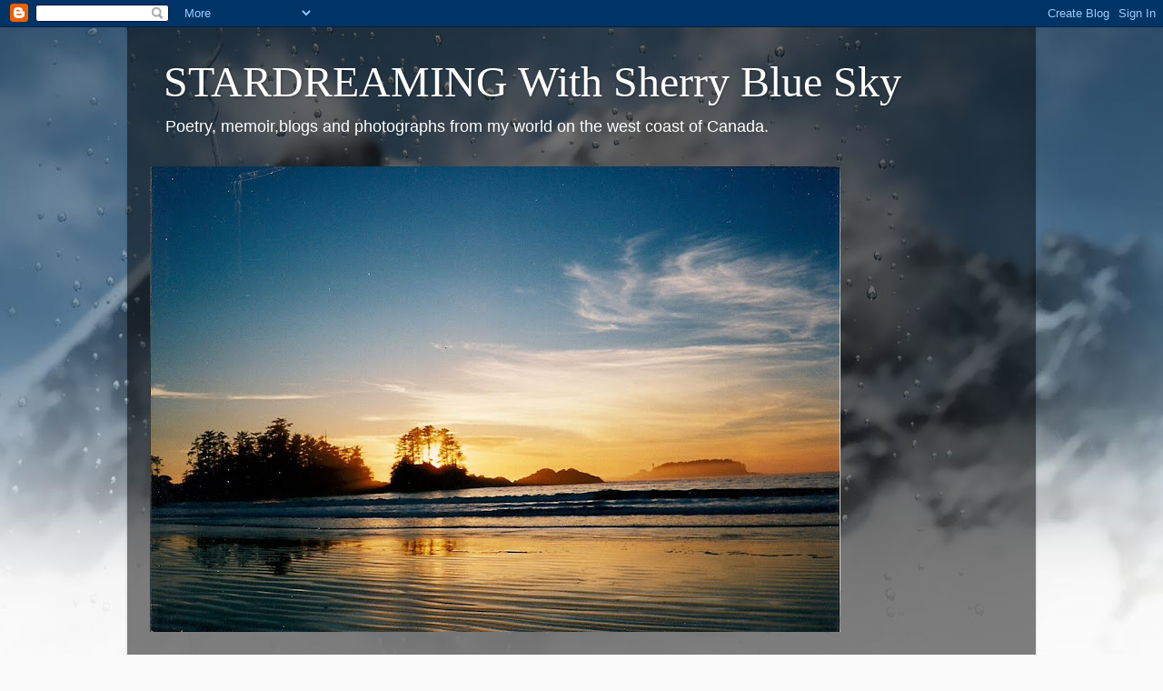

--- FILE ---
content_type: text/html; charset=UTF-8
request_url: https://stardreamingwithsherrybluesky.blogspot.com/2011/04/
body_size: 45946
content:
<!DOCTYPE html>
<html class='v2' dir='ltr' lang='en'>
<head>
<link href='https://www.blogger.com/static/v1/widgets/335934321-css_bundle_v2.css' rel='stylesheet' type='text/css'/>
<meta content='width=1100' name='viewport'/>
<meta content='text/html; charset=UTF-8' http-equiv='Content-Type'/>
<meta content='blogger' name='generator'/>
<link href='https://stardreamingwithsherrybluesky.blogspot.com/favicon.ico' rel='icon' type='image/x-icon'/>
<link href='https://stardreamingwithsherrybluesky.blogspot.com/2011/04/' rel='canonical'/>
<link rel="alternate" type="application/atom+xml" title="STARDREAMING With Sherry Blue Sky - Atom" href="https://stardreamingwithsherrybluesky.blogspot.com/feeds/posts/default" />
<link rel="alternate" type="application/rss+xml" title="STARDREAMING With Sherry Blue Sky - RSS" href="https://stardreamingwithsherrybluesky.blogspot.com/feeds/posts/default?alt=rss" />
<link rel="service.post" type="application/atom+xml" title="STARDREAMING With Sherry Blue Sky - Atom" href="https://draft.blogger.com/feeds/5777854594703553858/posts/default" />
<!--Can't find substitution for tag [blog.ieCssRetrofitLinks]-->
<meta content='https://stardreamingwithsherrybluesky.blogspot.com/2011/04/' property='og:url'/>
<meta content='STARDREAMING With Sherry Blue Sky' property='og:title'/>
<meta content='Poetry, memoir,blogs and photographs from my world on the west coast of Canada.' property='og:description'/>
<title>STARDREAMING With Sherry Blue Sky: April 2011</title>
<style id='page-skin-1' type='text/css'><!--
/*-----------------------------------------------
Blogger Template Style
Name:     Picture Window
Designer: Blogger
URL:      www.blogger.com
----------------------------------------------- */
/* Content
----------------------------------------------- */
body {
font: normal normal 15px Arial, Tahoma, Helvetica, FreeSans, sans-serif;
color: #ffffff;
background: #fafafa url(//themes.googleusercontent.com/image?id=1iJBX-a-hBX2tKaDdERpElPUmvb4r5MDX9lEx06AA-UtZIQCYziZg3PFbmOyt-g2sH8Jo) repeat-x fixed top center;
}
html body .region-inner {
min-width: 0;
max-width: 100%;
width: auto;
}
.content-outer {
font-size: 90%;
}
a:link {
text-decoration:none;
color: #ff9900;
}
a:visited {
text-decoration:none;
color: #dd7700;
}
a:hover {
text-decoration:underline;
color: #ffaa00;
}
.content-outer {
background: transparent url(//www.blogblog.com/1kt/transparent/black50.png) repeat scroll top left;
-moz-border-radius: 0;
-webkit-border-radius: 0;
-goog-ms-border-radius: 0;
border-radius: 0;
-moz-box-shadow: 0 0 3px rgba(0, 0, 0, .15);
-webkit-box-shadow: 0 0 3px rgba(0, 0, 0, .15);
-goog-ms-box-shadow: 0 0 3px rgba(0, 0, 0, .15);
box-shadow: 0 0 3px rgba(0, 0, 0, .15);
margin: 0 auto;
}
.content-inner {
padding: 10px;
}
/* Header
----------------------------------------------- */
.header-outer {
background: transparent none repeat-x scroll top left;
_background-image: none;
color: #ffffff;
-moz-border-radius: 0;
-webkit-border-radius: 0;
-goog-ms-border-radius: 0;
border-radius: 0;
}
.Header img, .Header #header-inner {
-moz-border-radius: 0;
-webkit-border-radius: 0;
-goog-ms-border-radius: 0;
border-radius: 0;
}
.header-inner .Header .titlewrapper,
.header-inner .Header .descriptionwrapper {
padding-left: 30px;
padding-right: 30px;
}
.Header h1 {
font: normal normal 48px Georgia, Utopia, 'Palatino Linotype', Palatino, serif;
text-shadow: 1px 1px 3px rgba(0, 0, 0, 0.3);
}
.Header h1 a {
color: #ffffff;
}
.Header .description {
font-size: 130%;
}
/* Tabs
----------------------------------------------- */
.tabs-inner {
margin: .5em 15px 1em;
padding: 0;
}
.tabs-inner .section {
margin: 0;
}
.tabs-inner .widget ul {
padding: 0;
background: #1c1c1c none repeat scroll bottom;
-moz-border-radius: 0;
-webkit-border-radius: 0;
-goog-ms-border-radius: 0;
border-radius: 0;
}
.tabs-inner .widget li {
border: none;
}
.tabs-inner .widget li a {
display: inline-block;
padding: .5em 1em;
margin-right: 0;
color: #ff9900;
font: normal normal 15px Georgia, Utopia, 'Palatino Linotype', Palatino, serif;
-moz-border-radius: 0 0 0 0;
-webkit-border-top-left-radius: 0;
-webkit-border-top-right-radius: 0;
-goog-ms-border-radius: 0 0 0 0;
border-radius: 0 0 0 0;
background: transparent none no-repeat scroll top left;
border-right: 1px solid #000000;
}
.tabs-inner .widget li:first-child a {
padding-left: 1.25em;
-moz-border-radius-topleft: 0;
-moz-border-radius-bottomleft: 0;
-webkit-border-top-left-radius: 0;
-webkit-border-bottom-left-radius: 0;
-goog-ms-border-top-left-radius: 0;
-goog-ms-border-bottom-left-radius: 0;
border-top-left-radius: 0;
border-bottom-left-radius: 0;
}
.tabs-inner .widget li.selected a,
.tabs-inner .widget li a:hover {
position: relative;
z-index: 1;
background: #dd7700 none repeat scroll bottom;
color: #ffffff;
-moz-box-shadow: 0 0 0 rgba(0, 0, 0, .15);
-webkit-box-shadow: 0 0 0 rgba(0, 0, 0, .15);
-goog-ms-box-shadow: 0 0 0 rgba(0, 0, 0, .15);
box-shadow: 0 0 0 rgba(0, 0, 0, .15);
}
/* Headings
----------------------------------------------- */
h2 {
font: normal normal 18px Georgia, Utopia, 'Palatino Linotype', Palatino, serif;
text-transform: none;
color: #ffffff;
margin: .5em 0;
}
/* Main
----------------------------------------------- */
.main-outer {
background: transparent none repeat scroll top center;
-moz-border-radius: 0 0 0 0;
-webkit-border-top-left-radius: 0;
-webkit-border-top-right-radius: 0;
-webkit-border-bottom-left-radius: 0;
-webkit-border-bottom-right-radius: 0;
-goog-ms-border-radius: 0 0 0 0;
border-radius: 0 0 0 0;
-moz-box-shadow: 0 0 0 rgba(0, 0, 0, .15);
-webkit-box-shadow: 0 0 0 rgba(0, 0, 0, .15);
-goog-ms-box-shadow: 0 0 0 rgba(0, 0, 0, .15);
box-shadow: 0 0 0 rgba(0, 0, 0, .15);
}
.main-inner {
padding: 15px 20px 20px;
}
.main-inner .column-center-inner {
padding: 0 0;
}
.main-inner .column-left-inner {
padding-left: 0;
}
.main-inner .column-right-inner {
padding-right: 0;
}
/* Posts
----------------------------------------------- */
h3.post-title {
margin: 0;
font: normal normal 18px Georgia, Utopia, 'Palatino Linotype', Palatino, serif;
}
.comments h4 {
margin: 1em 0 0;
font: normal normal 18px Georgia, Utopia, 'Palatino Linotype', Palatino, serif;
}
.date-header span {
color: #ffffff;
}
.post-outer {
background-color: #073763;
border: solid 1px transparent;
-moz-border-radius: 0;
-webkit-border-radius: 0;
border-radius: 0;
-goog-ms-border-radius: 0;
padding: 15px 20px;
margin: 0 -20px 20px;
}
.post-body {
line-height: 1.4;
font-size: 110%;
position: relative;
}
.post-header {
margin: 0 0 1.5em;
color: #999999;
line-height: 1.6;
}
.post-footer {
margin: .5em 0 0;
color: #999999;
line-height: 1.6;
}
#blog-pager {
font-size: 140%
}
#comments .comment-author {
padding-top: 1.5em;
border-top: dashed 1px #ccc;
border-top: dashed 1px rgba(128, 128, 128, .5);
background-position: 0 1.5em;
}
#comments .comment-author:first-child {
padding-top: 0;
border-top: none;
}
.avatar-image-container {
margin: .2em 0 0;
}
/* Comments
----------------------------------------------- */
.comments .comments-content .icon.blog-author {
background-repeat: no-repeat;
background-image: url([data-uri]);
}
.comments .comments-content .loadmore a {
border-top: 1px solid #ffaa00;
border-bottom: 1px solid #ffaa00;
}
.comments .continue {
border-top: 2px solid #ffaa00;
}
/* Widgets
----------------------------------------------- */
.widget ul, .widget #ArchiveList ul.flat {
padding: 0;
list-style: none;
}
.widget ul li, .widget #ArchiveList ul.flat li {
border-top: dashed 1px #ccc;
border-top: dashed 1px rgba(128, 128, 128, .5);
}
.widget ul li:first-child, .widget #ArchiveList ul.flat li:first-child {
border-top: none;
}
.widget .post-body ul {
list-style: disc;
}
.widget .post-body ul li {
border: none;
}
/* Footer
----------------------------------------------- */
.footer-outer {
color:#ffffff;
background: transparent none repeat scroll top center;
-moz-border-radius: 0 0 0 0;
-webkit-border-top-left-radius: 0;
-webkit-border-top-right-radius: 0;
-webkit-border-bottom-left-radius: 0;
-webkit-border-bottom-right-radius: 0;
-goog-ms-border-radius: 0 0 0 0;
border-radius: 0 0 0 0;
-moz-box-shadow: 0 0 0 rgba(0, 0, 0, .15);
-webkit-box-shadow: 0 0 0 rgba(0, 0, 0, .15);
-goog-ms-box-shadow: 0 0 0 rgba(0, 0, 0, .15);
box-shadow: 0 0 0 rgba(0, 0, 0, .15);
}
.footer-inner {
padding: 10px 20px 20px;
}
.footer-outer a {
color: #ff9900;
}
.footer-outer a:visited {
color: #dd7700;
}
.footer-outer a:hover {
color: #ffaa00;
}
.footer-outer .widget h2 {
color: #ffffff;
}
/* Mobile
----------------------------------------------- */
html body.mobile {
height: auto;
}
html body.mobile {
min-height: 480px;
background-size: 100% auto;
}
.mobile .body-fauxcolumn-outer {
background: transparent none repeat scroll top left;
}
html .mobile .mobile-date-outer, html .mobile .blog-pager {
border-bottom: none;
background: transparent none repeat scroll top center;
margin-bottom: 10px;
}
.mobile .date-outer {
background: transparent none repeat scroll top center;
}
.mobile .header-outer, .mobile .main-outer,
.mobile .post-outer, .mobile .footer-outer {
-moz-border-radius: 0;
-webkit-border-radius: 0;
-goog-ms-border-radius: 0;
border-radius: 0;
}
.mobile .content-outer,
.mobile .main-outer,
.mobile .post-outer {
background: inherit;
border: none;
}
.mobile .content-outer {
font-size: 100%;
}
.mobile-link-button {
background-color: #ff9900;
}
.mobile-link-button a:link, .mobile-link-button a:visited {
color: #073763;
}
.mobile-index-contents {
color: #ffffff;
}
.mobile .tabs-inner .PageList .widget-content {
background: #dd7700 none repeat scroll bottom;
color: #ffffff;
}
.mobile .tabs-inner .PageList .widget-content .pagelist-arrow {
border-left: 1px solid #000000;
}

--></style>
<style id='template-skin-1' type='text/css'><!--
body {
min-width: 1000px;
}
.content-outer, .content-fauxcolumn-outer, .region-inner {
min-width: 1000px;
max-width: 1000px;
_width: 1000px;
}
.main-inner .columns {
padding-left: 180px;
padding-right: 360px;
}
.main-inner .fauxcolumn-center-outer {
left: 180px;
right: 360px;
/* IE6 does not respect left and right together */
_width: expression(this.parentNode.offsetWidth -
parseInt("180px") -
parseInt("360px") + 'px');
}
.main-inner .fauxcolumn-left-outer {
width: 180px;
}
.main-inner .fauxcolumn-right-outer {
width: 360px;
}
.main-inner .column-left-outer {
width: 180px;
right: 100%;
margin-left: -180px;
}
.main-inner .column-right-outer {
width: 360px;
margin-right: -360px;
}
#layout {
min-width: 0;
}
#layout .content-outer {
min-width: 0;
width: 800px;
}
#layout .region-inner {
min-width: 0;
width: auto;
}
body#layout div.add_widget {
padding: 8px;
}
body#layout div.add_widget a {
margin-left: 32px;
}
--></style>
<style>
    body {background-image:url(\/\/themes.googleusercontent.com\/image?id=1iJBX-a-hBX2tKaDdERpElPUmvb4r5MDX9lEx06AA-UtZIQCYziZg3PFbmOyt-g2sH8Jo);}
    
@media (max-width: 200px) { body {background-image:url(\/\/themes.googleusercontent.com\/image?id=1iJBX-a-hBX2tKaDdERpElPUmvb4r5MDX9lEx06AA-UtZIQCYziZg3PFbmOyt-g2sH8Jo&options=w200);}}
@media (max-width: 400px) and (min-width: 201px) { body {background-image:url(\/\/themes.googleusercontent.com\/image?id=1iJBX-a-hBX2tKaDdERpElPUmvb4r5MDX9lEx06AA-UtZIQCYziZg3PFbmOyt-g2sH8Jo&options=w400);}}
@media (max-width: 800px) and (min-width: 401px) { body {background-image:url(\/\/themes.googleusercontent.com\/image?id=1iJBX-a-hBX2tKaDdERpElPUmvb4r5MDX9lEx06AA-UtZIQCYziZg3PFbmOyt-g2sH8Jo&options=w800);}}
@media (max-width: 1200px) and (min-width: 801px) { body {background-image:url(\/\/themes.googleusercontent.com\/image?id=1iJBX-a-hBX2tKaDdERpElPUmvb4r5MDX9lEx06AA-UtZIQCYziZg3PFbmOyt-g2sH8Jo&options=w1200);}}
/* Last tag covers anything over one higher than the previous max-size cap. */
@media (min-width: 1201px) { body {background-image:url(\/\/themes.googleusercontent.com\/image?id=1iJBX-a-hBX2tKaDdERpElPUmvb4r5MDX9lEx06AA-UtZIQCYziZg3PFbmOyt-g2sH8Jo&options=w1600);}}
  </style>
<link href='https://draft.blogger.com/dyn-css/authorization.css?targetBlogID=5777854594703553858&amp;zx=d08f779d-3c74-495f-b8d3-78cae3e8b5df' media='none' onload='if(media!=&#39;all&#39;)media=&#39;all&#39;' rel='stylesheet'/><noscript><link href='https://draft.blogger.com/dyn-css/authorization.css?targetBlogID=5777854594703553858&amp;zx=d08f779d-3c74-495f-b8d3-78cae3e8b5df' rel='stylesheet'/></noscript>
<meta name='google-adsense-platform-account' content='ca-host-pub-1556223355139109'/>
<meta name='google-adsense-platform-domain' content='blogspot.com'/>

</head>
<body class='loading variant-screen'>
<div class='navbar section' id='navbar' name='Navbar'><div class='widget Navbar' data-version='1' id='Navbar1'><script type="text/javascript">
    function setAttributeOnload(object, attribute, val) {
      if(window.addEventListener) {
        window.addEventListener('load',
          function(){ object[attribute] = val; }, false);
      } else {
        window.attachEvent('onload', function(){ object[attribute] = val; });
      }
    }
  </script>
<div id="navbar-iframe-container"></div>
<script type="text/javascript" src="https://apis.google.com/js/platform.js"></script>
<script type="text/javascript">
      gapi.load("gapi.iframes:gapi.iframes.style.bubble", function() {
        if (gapi.iframes && gapi.iframes.getContext) {
          gapi.iframes.getContext().openChild({
              url: 'https://draft.blogger.com/navbar/5777854594703553858?origin\x3dhttps://stardreamingwithsherrybluesky.blogspot.com',
              where: document.getElementById("navbar-iframe-container"),
              id: "navbar-iframe"
          });
        }
      });
    </script><script type="text/javascript">
(function() {
var script = document.createElement('script');
script.type = 'text/javascript';
script.src = '//pagead2.googlesyndication.com/pagead/js/google_top_exp.js';
var head = document.getElementsByTagName('head')[0];
if (head) {
head.appendChild(script);
}})();
</script>
</div></div>
<div class='body-fauxcolumns'>
<div class='fauxcolumn-outer body-fauxcolumn-outer'>
<div class='cap-top'>
<div class='cap-left'></div>
<div class='cap-right'></div>
</div>
<div class='fauxborder-left'>
<div class='fauxborder-right'></div>
<div class='fauxcolumn-inner'>
</div>
</div>
<div class='cap-bottom'>
<div class='cap-left'></div>
<div class='cap-right'></div>
</div>
</div>
</div>
<div class='content'>
<div class='content-fauxcolumns'>
<div class='fauxcolumn-outer content-fauxcolumn-outer'>
<div class='cap-top'>
<div class='cap-left'></div>
<div class='cap-right'></div>
</div>
<div class='fauxborder-left'>
<div class='fauxborder-right'></div>
<div class='fauxcolumn-inner'>
</div>
</div>
<div class='cap-bottom'>
<div class='cap-left'></div>
<div class='cap-right'></div>
</div>
</div>
</div>
<div class='content-outer'>
<div class='content-cap-top cap-top'>
<div class='cap-left'></div>
<div class='cap-right'></div>
</div>
<div class='fauxborder-left content-fauxborder-left'>
<div class='fauxborder-right content-fauxborder-right'></div>
<div class='content-inner'>
<header>
<div class='header-outer'>
<div class='header-cap-top cap-top'>
<div class='cap-left'></div>
<div class='cap-right'></div>
</div>
<div class='fauxborder-left header-fauxborder-left'>
<div class='fauxborder-right header-fauxborder-right'></div>
<div class='region-inner header-inner'>
<div class='header section' id='header' name='Header'><div class='widget Header' data-version='1' id='Header1'>
<div id='header-inner'>
<div class='titlewrapper'>
<h1 class='title'>
<a href='https://stardreamingwithsherrybluesky.blogspot.com/'>
STARDREAMING With Sherry Blue Sky
</a>
</h1>
</div>
<div class='descriptionwrapper'>
<p class='description'><span>Poetry, memoir,blogs and photographs from my world on the west coast of Canada.</span></p>
</div>
</div>
</div></div>
</div>
</div>
<div class='header-cap-bottom cap-bottom'>
<div class='cap-left'></div>
<div class='cap-right'></div>
</div>
</div>
</header>
<div class='tabs-outer'>
<div class='tabs-cap-top cap-top'>
<div class='cap-left'></div>
<div class='cap-right'></div>
</div>
<div class='fauxborder-left tabs-fauxborder-left'>
<div class='fauxborder-right tabs-fauxborder-right'></div>
<div class='region-inner tabs-inner'>
<div class='tabs section' id='crosscol' name='Cross-Column'><div class='widget Image' data-version='1' id='Image1'>
<div class='widget-content'>
<img alt='' height='512' id='Image1_img' src='https://blogger.googleusercontent.com/img/b/R29vZ2xl/AVvXsEg1adLcExVk6kXLMYHcyid2YHBCZYsyKnAN9hvdwB5zTy-b2U9pWNBQqDFwnY_Kdfsagxl7JrOrasxZKvLglpH381QvothM5pqQc4JjLaEogcttArF1jlVZ9yJ3r44PqtaKKBn2wrDZ-_Iu/s760/scan0055.jpg' width='760'/>
<br/>
</div>
<div class='clear'></div>
</div></div>
<div class='tabs no-items section' id='crosscol-overflow' name='Cross-Column 2'></div>
</div>
</div>
<div class='tabs-cap-bottom cap-bottom'>
<div class='cap-left'></div>
<div class='cap-right'></div>
</div>
</div>
<div class='main-outer'>
<div class='main-cap-top cap-top'>
<div class='cap-left'></div>
<div class='cap-right'></div>
</div>
<div class='fauxborder-left main-fauxborder-left'>
<div class='fauxborder-right main-fauxborder-right'></div>
<div class='region-inner main-inner'>
<div class='columns fauxcolumns'>
<div class='fauxcolumn-outer fauxcolumn-center-outer'>
<div class='cap-top'>
<div class='cap-left'></div>
<div class='cap-right'></div>
</div>
<div class='fauxborder-left'>
<div class='fauxborder-right'></div>
<div class='fauxcolumn-inner'>
</div>
</div>
<div class='cap-bottom'>
<div class='cap-left'></div>
<div class='cap-right'></div>
</div>
</div>
<div class='fauxcolumn-outer fauxcolumn-left-outer'>
<div class='cap-top'>
<div class='cap-left'></div>
<div class='cap-right'></div>
</div>
<div class='fauxborder-left'>
<div class='fauxborder-right'></div>
<div class='fauxcolumn-inner'>
</div>
</div>
<div class='cap-bottom'>
<div class='cap-left'></div>
<div class='cap-right'></div>
</div>
</div>
<div class='fauxcolumn-outer fauxcolumn-right-outer'>
<div class='cap-top'>
<div class='cap-left'></div>
<div class='cap-right'></div>
</div>
<div class='fauxborder-left'>
<div class='fauxborder-right'></div>
<div class='fauxcolumn-inner'>
</div>
</div>
<div class='cap-bottom'>
<div class='cap-left'></div>
<div class='cap-right'></div>
</div>
</div>
<!-- corrects IE6 width calculation -->
<div class='columns-inner'>
<div class='column-center-outer'>
<div class='column-center-inner'>
<div class='main section' id='main' name='Main'><div class='widget Blog' data-version='1' id='Blog1'>
<div class='blog-posts hfeed'>

          <div class="date-outer">
        
<h2 class='date-header'><span>Saturday, April 30, 2011</span></h2>

          <div class="date-posts">
        
<div class='post-outer'>
<div class='post hentry uncustomized-post-template' itemprop='blogPost' itemscope='itemscope' itemtype='http://schema.org/BlogPosting'>
<meta content='https://blogger.googleusercontent.com/img/b/R29vZ2xl/AVvXsEixF6BzOFXKnoFSkXJiRXgLNGZKL1-cvdOGODd_tYsReOJm4MZhqTcfP5_ZUr2NU3N9PPdISZprkrMMPR3P8rdnco2wW_fz6bEmeUiq5RoDofdA8Ck4c9cskVySx_L0KfChOuoRN4LbvbV_/s320/039+%25282%2529.jpg' itemprop='image_url'/>
<meta content='5777854594703553858' itemprop='blogId'/>
<meta content='4096228198382196455' itemprop='postId'/>
<a name='4096228198382196455'></a>
<h3 class='post-title entry-title' itemprop='name'>
<a href='https://stardreamingwithsherrybluesky.blogspot.com/2011/04/india-rubber-solessouls.html'>India Rubber Soles/Souls</a>
</h3>
<div class='post-header'>
<div class='post-header-line-1'></div>
</div>
<div class='post-body entry-content' id='post-body-4096228198382196455' itemprop='description articleBody'>
<div class="separator" style="clear: both; text-align: center;"><a href="https://blogger.googleusercontent.com/img/b/R29vZ2xl/AVvXsEixF6BzOFXKnoFSkXJiRXgLNGZKL1-cvdOGODd_tYsReOJm4MZhqTcfP5_ZUr2NU3N9PPdISZprkrMMPR3P8rdnco2wW_fz6bEmeUiq5RoDofdA8Ck4c9cskVySx_L0KfChOuoRN4LbvbV_/s1600/039+%25282%2529.jpg" imageanchor="1" style="margin-left: 1em; margin-right: 1em;"><img border="0" height="240px" j8="true" src="https://blogger.googleusercontent.com/img/b/R29vZ2xl/AVvXsEixF6BzOFXKnoFSkXJiRXgLNGZKL1-cvdOGODd_tYsReOJm4MZhqTcfP5_ZUr2NU3N9PPdISZprkrMMPR3P8rdnco2wW_fz6bEmeUiq5RoDofdA8Ck4c9cskVySx_L0KfChOuoRN4LbvbV_/s320/039+%25282%2529.jpg" width="320px" /></a></div><div class="separator" style="clear: both; text-align: center;"><br />
</div><div class="separator" style="clear: both; text-align: center;"><span style="font-family: Arial, Helvetica, sans-serif;">Our family, like every family, has had its share of difficulty. The kids and I are very resilient as a result. So much so that I suspect we have india rubber soles, (souls?), so well do we bounce back. We've had lots of practice, on this old trampoline called life.</span></div><div class="separator" style="clear: both; text-align: center;"><br />
</div><div class="separator" style="clear: both; text-align: center;"><span style="font-family: Arial, Helvetica, sans-serif;">So Steph has accepted that little Bella is no longer suffering, and has shifted her attention to Bella's sister, little Chloe.</span></div><div class="separator" style="clear: both; text-align: center;"><br />
</div><div class="separator" style="clear: both; text-align: center;"><a href="https://blogger.googleusercontent.com/img/b/R29vZ2xl/AVvXsEiMND-y-f4ITAEhIfOSmUZuVZb_uKOqjlZoDSgN2HMgpzfhdoAusgefSR1w9bVwbDvVKTpnO8AZrulRNvS0ZwDPATZQZP9XJfDvSJ9nAIOgLvguCSA2J5fz7eOywECiuCfnxhyphenhyphen3etac1zTa/s1600/019+%25282%2529.jpg" imageanchor="1" style="margin-left: 1em; margin-right: 1em;"><img border="0" height="240px" j8="true" src="https://blogger.googleusercontent.com/img/b/R29vZ2xl/AVvXsEiMND-y-f4ITAEhIfOSmUZuVZb_uKOqjlZoDSgN2HMgpzfhdoAusgefSR1w9bVwbDvVKTpnO8AZrulRNvS0ZwDPATZQZP9XJfDvSJ9nAIOgLvguCSA2J5fz7eOywECiuCfnxhyphenhyphen3etac1zTa/s320/019+%25282%2529.jpg" width="320px" /></a></div><div class="separator" style="clear: both; text-align: center;"><br />
</div><div class="separator" style="clear: both; text-align: center;"><span style="font-family: Arial, Helvetica, sans-serif;">Chloe is a sturdy little girl.</span></div><div class="separator" style="clear: both; text-align: center;"><br />
</div><div class="separator" style="clear: both; text-align: center;"><a href="https://blogger.googleusercontent.com/img/b/R29vZ2xl/AVvXsEjFhNBUeTDs6VIOI-WnKvfsisIPFLyTvocdfhuTLNYN5gR8USC0m2XwLzh1qYW-ZRQMwKS_e7NvSBIQ4bbC8g4Pxfm5d9l9GE5MgGOUgi5-4y1AMUhlwpr8PfmAl-jUzD9Mamwi0GZ5I1_b/s1600/020+%25282%2529.jpg" imageanchor="1" style="margin-left: 1em; margin-right: 1em;"><img border="0" height="240px" j8="true" src="https://blogger.googleusercontent.com/img/b/R29vZ2xl/AVvXsEjFhNBUeTDs6VIOI-WnKvfsisIPFLyTvocdfhuTLNYN5gR8USC0m2XwLzh1qYW-ZRQMwKS_e7NvSBIQ4bbC8g4Pxfm5d9l9GE5MgGOUgi5-4y1AMUhlwpr8PfmAl-jUzD9Mamwi0GZ5I1_b/s320/020+%25282%2529.jpg" width="320px" /></a></div><div class="separator" style="clear: both; text-align: center;"><a href="https://blogger.googleusercontent.com/img/b/R29vZ2xl/AVvXsEgZMouMKthpABDdzlrhwIrDNVlwr914KUsaVw-EESVF3cB9eQhnYPcMygk8AHHiBbFeupQcM0xTrRG3RnoG1_ZuwX5-iCClHOwb9UyMhaQYnhOmq_v8z7k1Q_Mfu5HEMCgtAioiBn2FyyyT/s1600/022+%25282%2529.jpg" imageanchor="1" style="margin-left: 1em; margin-right: 1em;"><img border="0" height="240px" j8="true" src="https://blogger.googleusercontent.com/img/b/R29vZ2xl/AVvXsEgZMouMKthpABDdzlrhwIrDNVlwr914KUsaVw-EESVF3cB9eQhnYPcMygk8AHHiBbFeupQcM0xTrRG3RnoG1_ZuwX5-iCClHOwb9UyMhaQYnhOmq_v8z7k1Q_Mfu5HEMCgtAioiBn2FyyyT/s320/022+%25282%2529.jpg" width="320px" /></a></div><div class="separator" style="clear: both; text-align: center;"><br />
</div><div class="separator" style="clear: both; text-align: center;"><span style="font-family: Arial, Helvetica, sans-serif;">She appears to be a hoot, as well, so she'll fit in well with our family, which is all about loud peals of laughter, at all times, especially when things get tough in the trenches.</span></div><div class="separator" style="clear: both; text-align: center;"><br />
</div><div class="separator" style="clear: both; text-align: center;"><a href="https://blogger.googleusercontent.com/img/b/R29vZ2xl/AVvXsEhHxH45CN4ENui2IYXg004cF8tNVt4K0dfw2zU-KdQAJqsoA-ymq3lj99H16h-Ctn7VSHOncDAv5nDqxQvndvsdN7Re3-UrDfxYBeYX0_Hlk2c_Au7wMLa_KhR9-LwjbYjFJhbdF3EYK2jl/s1600/025.jpg" imageanchor="1" style="margin-left: 1em; margin-right: 1em;"><img border="0" height="320px" j8="true" src="https://blogger.googleusercontent.com/img/b/R29vZ2xl/AVvXsEhHxH45CN4ENui2IYXg004cF8tNVt4K0dfw2zU-KdQAJqsoA-ymq3lj99H16h-Ctn7VSHOncDAv5nDqxQvndvsdN7Re3-UrDfxYBeYX0_Hlk2c_Au7wMLa_KhR9-LwjbYjFJhbdF3EYK2jl/s320/025.jpg" width="240px" /></a></div><div class="separator" style="clear: both; text-align: center;"><a href="https://blogger.googleusercontent.com/img/b/R29vZ2xl/AVvXsEh2MIpUVE5Qv1JS1u8j1T6e6lsCcSacFSTeyYfLKdEXcji02AT7vt-Ku9rvdXVProyGVr_FvNgRniSVQPKkDQ6aYIUVtl9F-VGTTpA5i2y5GZncugI0620HIB-VF8I-V3zCwGurNSvth8vm/s1600/029+%25283%2529.jpg" imageanchor="1" style="margin-left: 1em; margin-right: 1em;"><img border="0" height="240px" j8="true" src="https://blogger.googleusercontent.com/img/b/R29vZ2xl/AVvXsEh2MIpUVE5Qv1JS1u8j1T6e6lsCcSacFSTeyYfLKdEXcji02AT7vt-Ku9rvdXVProyGVr_FvNgRniSVQPKkDQ6aYIUVtl9F-VGTTpA5i2y5GZncugI0620HIB-VF8I-V3zCwGurNSvth8vm/s320/029+%25283%2529.jpg" width="320px" /></a></div><div class="separator" style="clear: both; text-align: center;"><br />
</div><div class="separator" style="clear: both; text-align: center;"><span style="font-family: Arial, Helvetica, sans-serif;">Gord, surveying his new fur baby.</span></div><div class="separator" style="clear: both; text-align: center;"><br />
</div><div class="separator" style="clear: both; text-align: center;"></div><div class="separator" style="clear: both; text-align: center;"><a href="https://blogger.googleusercontent.com/img/b/R29vZ2xl/AVvXsEg6GDliTPj_BmQZ8G2KlG8K7s9ytc5EjsI2fq568chJYJbQtrEb7WWGO2ebbGaXczUtiVI1qi78rnM_7lo6hDgDeMHJ0WOi51BA8dnuOiN3fay3axDBhVKlzJhSIunS9W2miCH0Vop9nQkO/s1600/035+%25282%2529.jpg" imageanchor="1" style="margin-left: 1em; margin-right: 1em;"><img border="0" height="240px" j8="true" src="https://blogger.googleusercontent.com/img/b/R29vZ2xl/AVvXsEg6GDliTPj_BmQZ8G2KlG8K7s9ytc5EjsI2fq568chJYJbQtrEb7WWGO2ebbGaXczUtiVI1qi78rnM_7lo6hDgDeMHJ0WOi51BA8dnuOiN3fay3axDBhVKlzJhSIunS9W2miCH0Vop9nQkO/s320/035+%25282%2529.jpg" width="320px" /></a></div><div class="separator" style="clear: both; text-align: center;"><br />
</div><div class="separator" style="clear: both; text-align: center;"><span style="font-family: Arial, Helvetica, sans-serif;">Got Milk?</span></div><div class="separator" style="clear: both; text-align: center;"><br />
</div><div class="separator" style="clear: both; text-align: center;"><a href="https://blogger.googleusercontent.com/img/b/R29vZ2xl/AVvXsEjMr95BOWyYoZme82JjEgWSzUTWOXgtiyeQeI-DaCxA8T3mzZkIbpFnetx7rFGqqmvgP96gL85PtiJyQnJtVZdAb7whzAOP0hyphenhyphenntyWHma1I7aXnROcJODJ1oJ9R-BxzQokn07M0Y4tVEGPF/s1600/040+%25282%2529.jpg" imageanchor="1" style="margin-left: 1em; margin-right: 1em;"><img border="0" height="240px" j8="true" src="https://blogger.googleusercontent.com/img/b/R29vZ2xl/AVvXsEjMr95BOWyYoZme82JjEgWSzUTWOXgtiyeQeI-DaCxA8T3mzZkIbpFnetx7rFGqqmvgP96gL85PtiJyQnJtVZdAb7whzAOP0hyphenhyphenntyWHma1I7aXnROcJODJ1oJ9R-BxzQokn07M0Y4tVEGPF/s320/040+%25282%2529.jpg" width="320px" /></a></div><div class="separator" style="clear: both; text-align: center;"><br />
</div><div class="separator" style="clear: both; text-align: center;"><span style="font-family: Arial, Helvetica, sans-serif;">Steph says she is in love again. And who could resist this little face?</span></div><div class="separator" style="clear: both; text-align: center;"><br />
</div><div class="separator" style="clear: both; text-align: center;"><a href="https://blogger.googleusercontent.com/img/b/R29vZ2xl/AVvXsEiTsEV_dPxZNBl0m0Vq05aMUNEh968HWRl8UoHsc5lJau2oGR_yLe5yEVtmeuWVaCabnRoqCwhkB_jEi1kSZLlbPPvsv32v5hsrcl9MZHOOUIl1oCcer24atqMy9Vd3nBJHgdW3bz_DzeKw/s1600/041+%25282%2529.jpg" imageanchor="1" style="margin-left: 1em; margin-right: 1em;"><img border="0" height="240px" j8="true" src="https://blogger.googleusercontent.com/img/b/R29vZ2xl/AVvXsEiTsEV_dPxZNBl0m0Vq05aMUNEh968HWRl8UoHsc5lJau2oGR_yLe5yEVtmeuWVaCabnRoqCwhkB_jEi1kSZLlbPPvsv32v5hsrcl9MZHOOUIl1oCcer24atqMy9Vd3nBJHgdW3bz_DzeKw/s320/041+%25282%2529.jpg" width="320px" /></a></div><div class="separator" style="clear: both; text-align: center;"><br />
</div><div class="separator" style="clear: both; text-align: center;"><span style="font-family: Arial, Helvetica, sans-serif;">Three survivors of the litter of five.</span></div><div class="separator" style="clear: both; text-align: center;"><br />
</div><div class="separator" style="clear: both; text-align: center;"><a href="https://blogger.googleusercontent.com/img/b/R29vZ2xl/AVvXsEiS8ce5XFpkd3t47b8ydrqaw_QQMeE_OEblTGj6iBNCRrW781Q2GTT-af6ypEFGfVsYDtO_149uWCPRSE7GK0031NRXRyUrS5xQzCNRrjx8vSuAv1zklSeS9Zhq_iYbO58b5rbfbDHf853w/s1600/Chloe++I+.JPG" imageanchor="1" style="margin-left: 1em; margin-right: 1em;"><img border="0" height="320px" j8="true" src="https://blogger.googleusercontent.com/img/b/R29vZ2xl/AVvXsEiS8ce5XFpkd3t47b8ydrqaw_QQMeE_OEblTGj6iBNCRrW781Q2GTT-af6ypEFGfVsYDtO_149uWCPRSE7GK0031NRXRyUrS5xQzCNRrjx8vSuAv1zklSeS9Zhq_iYbO58b5rbfbDHf853w/s320/Chloe++I+.JPG" width="283px" /></a></div><div class="separator" style="clear: both; text-align: center;"><br />
</div><div class="separator" style="clear: both; text-align: center;"><span style="font-family: Arial, Helvetica, sans-serif;">So adorable, both of them </span><strong><span style="font-family: Arial, Helvetica, sans-serif;">:)</span></strong></div>
<div style='clear: both;'></div>
</div>
<div class='post-footer'>
<div class='post-footer-line post-footer-line-1'>
<span class='post-author vcard'>
Posted by
<span class='fn' itemprop='author' itemscope='itemscope' itemtype='http://schema.org/Person'>
<meta content='https://draft.blogger.com/profile/10769154286598233146' itemprop='url'/>
<a class='g-profile' href='https://draft.blogger.com/profile/10769154286598233146' rel='author' title='author profile'>
<span itemprop='name'>Sherry Blue Sky</span>
</a>
</span>
</span>
<span class='post-timestamp'>
at
<meta content='https://stardreamingwithsherrybluesky.blogspot.com/2011/04/india-rubber-solessouls.html' itemprop='url'/>
<a class='timestamp-link' href='https://stardreamingwithsherrybluesky.blogspot.com/2011/04/india-rubber-solessouls.html' rel='bookmark' title='permanent link'><abbr class='published' itemprop='datePublished' title='2011-04-30T10:14:00-07:00'>10:14&#8239;AM</abbr></a>
</span>
<span class='post-comment-link'>
<a class='comment-link' href='https://stardreamingwithsherrybluesky.blogspot.com/2011/04/india-rubber-solessouls.html#comment-form' onclick=''>
5 comments:
  </a>
</span>
<span class='post-icons'>
<span class='item-control blog-admin pid-577245071'>
<a href='https://draft.blogger.com/post-edit.g?blogID=5777854594703553858&postID=4096228198382196455&from=pencil' title='Edit Post'>
<img alt='' class='icon-action' height='18' src='https://resources.blogblog.com/img/icon18_edit_allbkg.gif' width='18'/>
</a>
</span>
</span>
<div class='post-share-buttons goog-inline-block'>
<a class='goog-inline-block share-button sb-email' href='https://draft.blogger.com/share-post.g?blogID=5777854594703553858&postID=4096228198382196455&target=email' target='_blank' title='Email This'><span class='share-button-link-text'>Email This</span></a><a class='goog-inline-block share-button sb-blog' href='https://draft.blogger.com/share-post.g?blogID=5777854594703553858&postID=4096228198382196455&target=blog' onclick='window.open(this.href, "_blank", "height=270,width=475"); return false;' target='_blank' title='BlogThis!'><span class='share-button-link-text'>BlogThis!</span></a><a class='goog-inline-block share-button sb-twitter' href='https://draft.blogger.com/share-post.g?blogID=5777854594703553858&postID=4096228198382196455&target=twitter' target='_blank' title='Share to X'><span class='share-button-link-text'>Share to X</span></a><a class='goog-inline-block share-button sb-facebook' href='https://draft.blogger.com/share-post.g?blogID=5777854594703553858&postID=4096228198382196455&target=facebook' onclick='window.open(this.href, "_blank", "height=430,width=640"); return false;' target='_blank' title='Share to Facebook'><span class='share-button-link-text'>Share to Facebook</span></a><a class='goog-inline-block share-button sb-pinterest' href='https://draft.blogger.com/share-post.g?blogID=5777854594703553858&postID=4096228198382196455&target=pinterest' target='_blank' title='Share to Pinterest'><span class='share-button-link-text'>Share to Pinterest</span></a>
</div>
</div>
<div class='post-footer-line post-footer-line-2'>
<span class='post-labels'>
Labels:
<a href='https://stardreamingwithsherrybluesky.blogspot.com/search/label/Chloe%20and%20resiliency' rel='tag'>Chloe and resiliency</a>
</span>
</div>
<div class='post-footer-line post-footer-line-3'>
<span class='post-location'>
</span>
</div>
</div>
</div>
</div>

          </div></div>
        

          <div class="date-outer">
        
<h2 class='date-header'><span>Friday, April 29, 2011</span></h2>

          <div class="date-posts">
        
<div class='post-outer'>
<div class='post hentry uncustomized-post-template' itemprop='blogPost' itemscope='itemscope' itemtype='http://schema.org/BlogPosting'>
<meta content='https://blogger.googleusercontent.com/img/b/R29vZ2xl/AVvXsEirEWY242bqNLsr0Q_EutIOqLLIJkRGKR50IIam1yeR_uTS40e68AU1-sPMnCaL_jy3SQl3gcaaAUqDvh9BUlbWb-f6rcSbVvQAmFdFtnPhnVAjGbd2vOXN6CM5kqoDzOlMoJsqdA_hJc1I/s320/Day+30.jpg' itemprop='image_url'/>
<meta content='5777854594703553858' itemprop='blogId'/>
<meta content='143985356705004920' itemprop='postId'/>
<a name='143985356705004920'></a>
<h3 class='post-title entry-title' itemprop='name'>
<a href='https://stardreamingwithsherrybluesky.blogspot.com/2011/04/water-from-well.html'>Water From the Well</a>
</h3>
<div class='post-header'>
<div class='post-header-line-1'></div>
</div>
<div class='post-body entry-content' id='post-body-143985356705004920' itemprop='description articleBody'>
<div class="separator" style="clear: both; text-align: center;"><a href="https://blogger.googleusercontent.com/img/b/R29vZ2xl/AVvXsEirEWY242bqNLsr0Q_EutIOqLLIJkRGKR50IIam1yeR_uTS40e68AU1-sPMnCaL_jy3SQl3gcaaAUqDvh9BUlbWb-f6rcSbVvQAmFdFtnPhnVAjGbd2vOXN6CM5kqoDzOlMoJsqdA_hJc1I/s1600/Day+30.jpg" imageanchor="1" style="margin-left: 1em; margin-right: 1em;"><img border="0" height="320px" j8="true" src="https://blogger.googleusercontent.com/img/b/R29vZ2xl/AVvXsEirEWY242bqNLsr0Q_EutIOqLLIJkRGKR50IIam1yeR_uTS40e68AU1-sPMnCaL_jy3SQl3gcaaAUqDvh9BUlbWb-f6rcSbVvQAmFdFtnPhnVAjGbd2vOXN6CM5kqoDzOlMoJsqdA_hJc1I/s320/Day+30.jpg" width="250px" /></a></div><br />
<br />
<span style="font-family: &quot;Trebuchet MS&quot;, sans-serif;">Kids, this has been the most amazing journey. I hopped on board Elizabeth Crawford"s Soul Card journey this month without thinking much about it. Little did I know, it was right on time. Each morning, I have awakened excited to see what card was posted for that day. Each morning, I took one look, began typing and the words came like I was taking dictation - they came from Somewhere Else. Also from deep within, where they have been lurking for a long, lonely time. Today has been a remarkable day, of signs and affirmations, and the importance of seemingly chance connections that are not chance at all, but meant. I am in awe, here, folks. And still traveling.</span><br />
<span style="font-family: &quot;Trebuchet MS&quot;, sans-serif;"><br />
</span><br />
<span style="font-family: &quot;Trebuchet MS&quot;, sans-serif;">Not sure what mischief I'll get into in May. But April has been all about the magic!</span><br />
<br />
Day 30 of the Soul Card journey <br />
with Elizabeth Crawford of <a href="http://soulsmusic.wordpress.com/2011/04/29/within-the-poem/">Soul's Music</a><br />
Soul Cards by Deborah Koff-Chapin<br />
of <a href="http://www.touchdrawing.com/">http://www.touchdrawing.com/</a><br />
<br />
<br />
<div style="text-align: center;"><span style="font-family: &quot;Trebuchet MS&quot;, sans-serif;">Traveler</span></div><div style="text-align: center;"><span style="font-family: &quot;Trebuchet MS&quot;, sans-serif;">walks through the woods</span></div><div style="text-align: center;"><span style="font-family: &quot;Trebuchet MS&quot;, sans-serif;">carrying water</span></div><div style="text-align: center;"><span style="font-family: &quot;Trebuchet MS&quot;, sans-serif;">from the well,</span></div><div style="text-align: center;"><span style="font-family: &quot;Trebuchet MS&quot;, sans-serif;">with which to</span></div><div style="text-align: center;"><span style="font-family: &quot;Trebuchet MS&quot;, sans-serif;">give drink and sustenance</span></div><div style="text-align: center;"><span style="font-family: &quot;Trebuchet MS&quot;, sans-serif;">to other wayfarers.</span></div><div style="text-align: center;"><br />
</div><div style="text-align: center;"><span style="font-family: &quot;Trebuchet MS&quot;, sans-serif;">She has a kind smile.</span></div><div style="text-align: center;"><span style="font-family: &quot;Trebuchet MS&quot;, sans-serif;">She gathers everyone in.</span></div><div style="text-align: center;"><span style="font-family: &quot;Trebuchet MS&quot;, sans-serif;">She loves people.</span></div><div style="text-align: center;"><br />
</div><div style="text-align: center;"><span style="font-family: &quot;Trebuchet MS&quot;, sans-serif;">Then she retreats </span><br />
<span style="font-family: &quot;Trebuchet MS&quot;, sans-serif;">to her cave</span><br />
<span style="font-family: &quot;Trebuchet MS&quot;, sans-serif;">for replenishment,</span></div><div style="text-align: center;"><span style="font-family: &quot;Trebuchet MS&quot;, sans-serif;">where solitude </span><br />
<span style="font-family: &quot;Trebuchet MS&quot;, sans-serif;">and silence</span></div><div style="text-align: center;"><span style="font-family: &quot;Trebuchet MS&quot;, sans-serif;">are her best friends.</span></div><div style="text-align: center;"><br />
</div><div style="text-align: center;"><span style="font-family: &quot;Trebuchet MS&quot;, sans-serif;">Traveler</span></div><div style="text-align: center;"><span style="font-family: &quot;Trebuchet MS&quot;, sans-serif;">needs trees and water,</span></div><div style="text-align: center;"><span style="font-family: &quot;Trebuchet MS&quot;, sans-serif;">in whatever</span></div><div style="text-align: center;"><span style="font-family: &quot;Trebuchet MS&quot;, sans-serif;">configurations,</span></div><div style="text-align: center;"><span style="font-family: &quot;Trebuchet MS&quot;, sans-serif;">in order to live.</span></div><div style="text-align: center;"><span style="font-family: &quot;Trebuchet MS&quot;, sans-serif;">She can crowd herself into</span></div><div style="text-align: center;"><span style="font-family: &quot;Trebuchet MS&quot;, sans-serif;">the tiniest treehouse,</span></div><div style="text-align: center;"><span style="font-family: &quot;Trebuchet MS&quot;, sans-serif;">the better to savor</span></div><div style="text-align: center;"><span style="font-family: &quot;Trebuchet MS&quot;, sans-serif;">the singing etudes</span></div><div style="text-align: center;"><span style="font-family: &quot;Trebuchet MS&quot;, sans-serif;">of the forest</span></div><div style="text-align: center;"><span style="font-family: &quot;Trebuchet MS&quot;, sans-serif;">and the larking, joyous</span></div><div style="text-align: center;"><span style="font-family: &quot;Trebuchet MS&quot;, sans-serif;">pernambulations</span></div><div style="text-align: center;"><span style="font-family: &quot;Trebuchet MS&quot;, sans-serif;">of the river's song.</span></div><div style="text-align: center;"><br />
</div><div style="text-align: center;"><span style="font-family: Trebuchet MS;">Traveler</span></div><div style="text-align: center;"><span style="font-family: Trebuchet MS;">is now coming</span></div><div style="text-align: center;"><span style="font-family: Trebuchet MS;">to the end of</span></div><div style="text-align: center;"><span style="font-family: Trebuchet MS;">this journey.</span></div><div style="text-align: center;"><span style="font-family: Trebuchet MS;">Another pathway</span></div><div style="text-align: center;"><span style="font-family: Trebuchet MS;">beckons</span></div><div style="text-align: center;"><span style="font-family: Trebuchet MS;">as the morrow dawns.</span></div><div style="text-align: center;"><span style="font-family: Trebuchet MS;">She is</span></div><div style="text-align: center;"><span style="font-family: Trebuchet MS;">all filled with</span></div><div style="text-align: center;"><span style="font-family: Trebuchet MS;">wonder</span></div><div style="text-align: center;"><span style="font-family: Trebuchet MS;">at the passage</span></div><div style="text-align: center;"><span style="font-family: Trebuchet MS;">she has made.</span></div><div style="text-align: center;"><span style="font-family: Trebuchet MS;">She knows now</span></div><div style="text-align: center;"><span style="font-family: Trebuchet MS;">that she is not alone,</span></div><div style="text-align: center;"><span style="font-family: Trebuchet MS;">that Beings</span></div><div style="text-align: center;"><span style="font-family: Trebuchet MS;">are guiding </span></div><div style="text-align: center;"><span style="font-family: Trebuchet MS;">her every step</span></div><div style="text-align: center;"><span style="font-family: Trebuchet MS;">from the Great Beyond.</span></div><div style="text-align: center;"><br />
</div><div style="text-align: center;"><br />
</div><div class="separator" style="clear: both; text-align: center;"><a href="https://blogger.googleusercontent.com/img/b/R29vZ2xl/AVvXsEiD77j0GW-wrVF2etyqcTkd1WKChLiBrq62dEQMxQ4fvVkQc4cg6Pej1kH0sdEKq78oyenogmIXMurC9ANMavUf9fZ29SRPAJFBVV_eUlJ3ZOZNH0Sohu8UInLxZ9TEXdNi6gwMGqFYtvVp/s1600/day30-2.jpg" imageanchor="1" style="margin-left: 1em; margin-right: 1em;"><img border="0" height="320px" j8="true" src="https://blogger.googleusercontent.com/img/b/R29vZ2xl/AVvXsEiD77j0GW-wrVF2etyqcTkd1WKChLiBrq62dEQMxQ4fvVkQc4cg6Pej1kH0sdEKq78oyenogmIXMurC9ANMavUf9fZ29SRPAJFBVV_eUlJ3ZOZNH0Sohu8UInLxZ9TEXdNi6gwMGqFYtvVp/s320/day30-2.jpg" width="250px" /></a></div><br />
<br />
<span style="font-family: &quot;Trebuchet MS&quot;, sans-serif;">This image really speaks to me, kids. I have always been a Blue Sky Woman, and the white dove of peace has flown alongside me for many decades. I hope this comes through in my words, to add something positive to this old world that needs hope and peace so badly.</span><br />
<br />
<span style="font-family: &quot;Trebuchet MS&quot;, sans-serif;">Back in the early seventies, I discovered I am an ocean person. I saw <em>Jonathan Livingston Seagull</em> and that started me on my journey of discovery, to personal freedom, and to striving towards a higher level of awareness. This image is perfect for the last one of the series, for it encompasses everything that identifies my personal journey.</span><br />
<div style="text-align: center;"><br />
</div><div align="left" style="text-align: center;"><span style="font-family: Trebuchet MS;">Thank you to all of you who have accompanied me on this amazing Soul Card journey. I will have to think fast. May begins on Sunday!!!! </span>&#65279;</div><div style="text-align: center;"><br />
</div>
<div style='clear: both;'></div>
</div>
<div class='post-footer'>
<div class='post-footer-line post-footer-line-1'>
<span class='post-author vcard'>
Posted by
<span class='fn' itemprop='author' itemscope='itemscope' itemtype='http://schema.org/Person'>
<meta content='https://draft.blogger.com/profile/10769154286598233146' itemprop='url'/>
<a class='g-profile' href='https://draft.blogger.com/profile/10769154286598233146' rel='author' title='author profile'>
<span itemprop='name'>Sherry Blue Sky</span>
</a>
</span>
</span>
<span class='post-timestamp'>
at
<meta content='https://stardreamingwithsherrybluesky.blogspot.com/2011/04/water-from-well.html' itemprop='url'/>
<a class='timestamp-link' href='https://stardreamingwithsherrybluesky.blogspot.com/2011/04/water-from-well.html' rel='bookmark' title='permanent link'><abbr class='published' itemprop='datePublished' title='2011-04-29T23:11:00-07:00'>11:11&#8239;PM</abbr></a>
</span>
<span class='post-comment-link'>
<a class='comment-link' href='https://stardreamingwithsherrybluesky.blogspot.com/2011/04/water-from-well.html#comment-form' onclick=''>
9 comments:
  </a>
</span>
<span class='post-icons'>
<span class='item-control blog-admin pid-577245071'>
<a href='https://draft.blogger.com/post-edit.g?blogID=5777854594703553858&postID=143985356705004920&from=pencil' title='Edit Post'>
<img alt='' class='icon-action' height='18' src='https://resources.blogblog.com/img/icon18_edit_allbkg.gif' width='18'/>
</a>
</span>
</span>
<div class='post-share-buttons goog-inline-block'>
<a class='goog-inline-block share-button sb-email' href='https://draft.blogger.com/share-post.g?blogID=5777854594703553858&postID=143985356705004920&target=email' target='_blank' title='Email This'><span class='share-button-link-text'>Email This</span></a><a class='goog-inline-block share-button sb-blog' href='https://draft.blogger.com/share-post.g?blogID=5777854594703553858&postID=143985356705004920&target=blog' onclick='window.open(this.href, "_blank", "height=270,width=475"); return false;' target='_blank' title='BlogThis!'><span class='share-button-link-text'>BlogThis!</span></a><a class='goog-inline-block share-button sb-twitter' href='https://draft.blogger.com/share-post.g?blogID=5777854594703553858&postID=143985356705004920&target=twitter' target='_blank' title='Share to X'><span class='share-button-link-text'>Share to X</span></a><a class='goog-inline-block share-button sb-facebook' href='https://draft.blogger.com/share-post.g?blogID=5777854594703553858&postID=143985356705004920&target=facebook' onclick='window.open(this.href, "_blank", "height=430,width=640"); return false;' target='_blank' title='Share to Facebook'><span class='share-button-link-text'>Share to Facebook</span></a><a class='goog-inline-block share-button sb-pinterest' href='https://draft.blogger.com/share-post.g?blogID=5777854594703553858&postID=143985356705004920&target=pinterest' target='_blank' title='Share to Pinterest'><span class='share-button-link-text'>Share to Pinterest</span></a>
</div>
</div>
<div class='post-footer-line post-footer-line-2'>
<span class='post-labels'>
Labels:
<a href='https://stardreamingwithsherrybluesky.blogspot.com/search/label/Day%2030%20Soul%20Card%20Journey' rel='tag'>Day 30 Soul Card Journey</a>,
<a href='https://stardreamingwithsherrybluesky.blogspot.com/search/label/finis' rel='tag'>finis</a>
</span>
</div>
<div class='post-footer-line post-footer-line-3'>
<span class='post-location'>
</span>
</div>
</div>
</div>
</div>
<div class='post-outer'>
<div class='post hentry uncustomized-post-template' itemprop='blogPost' itemscope='itemscope' itemtype='http://schema.org/BlogPosting'>
<meta content='https://blogger.googleusercontent.com/img/b/R29vZ2xl/AVvXsEjVwpUZGKNUrlo7gvjy0XOibdRY_EHogO8ZaSGTn1BJOJ5C-gavkwFG09-EKlCpJp0H5CnUQM-RBkTOBsrlVBbM5-j8m3NmDfC9YEKZdYNDLSIn_6IuXtp7Zbmu1Nf61j7OGwlYsd1N-MK6/s320/stephandbella.bmp' itemprop='image_url'/>
<meta content='5777854594703553858' itemprop='blogId'/>
<meta content='5358558900472080576' itemprop='postId'/>
<a name='5358558900472080576'></a>
<h3 class='post-title entry-title' itemprop='name'>
<a href='https://stardreamingwithsherrybluesky.blogspot.com/2011/04/bella-and-chloe.html'>Bella and Chloe</a>
</h3>
<div class='post-header'>
<div class='post-header-line-1'></div>
</div>
<div class='post-body entry-content' id='post-body-5358558900472080576' itemprop='description articleBody'>
<div class="separator" style="clear: both; text-align: center;"><a href="https://blogger.googleusercontent.com/img/b/R29vZ2xl/AVvXsEjVwpUZGKNUrlo7gvjy0XOibdRY_EHogO8ZaSGTn1BJOJ5C-gavkwFG09-EKlCpJp0H5CnUQM-RBkTOBsrlVBbM5-j8m3NmDfC9YEKZdYNDLSIn_6IuXtp7Zbmu1Nf61j7OGwlYsd1N-MK6/s1600/stephandbella.bmp" imageanchor="1" style="margin-left: 1em; margin-right: 1em;"><img border="0" height="320px" j8="true" src="https://blogger.googleusercontent.com/img/b/R29vZ2xl/AVvXsEjVwpUZGKNUrlo7gvjy0XOibdRY_EHogO8ZaSGTn1BJOJ5C-gavkwFG09-EKlCpJp0H5CnUQM-RBkTOBsrlVBbM5-j8m3NmDfC9YEKZdYNDLSIn_6IuXtp7Zbmu1Nf61j7OGwlYsd1N-MK6/s320/stephandbella.bmp" width="240px" /></a></div><div class="separator" style="clear: both; text-align: center;"><br />
</div><div class="separator" style="clear: both; text-align: center;"><span style="font-family: Georgia, &quot;Times New Roman&quot;, serif;">Well, kids, I have some sad news and some good news. Here is Steph with Baby Bella, who was the runt of the litter, and who was battling pneumonia the last week and a half. Steph had her back and forth to the vet's, and was hoping she would fight it off, but the other day, she was suffering so much, the vet said she wasn't strong enough to fight it, and they euthanized this poor little mite, to stop her suffering. She had stopped eating and was struggling for every breath. Just too little.</span></div><div class="separator" style="clear: both; text-align: center;"><br />
</div><div class="separator" style="clear: both; text-align: center;"><a href="https://blogger.googleusercontent.com/img/b/R29vZ2xl/AVvXsEhjnkfGRywVFRGGwhsGt3plCaVGJTftji3gUXeMjX6fIe-Lxazl-YrRZhkm2tK4K65qX2nUw5UOGw9TWL3_2PLeensUYUwRn0e-lylYHEimuWpaf7jT6rd2VEfG3kg7dSblzAyhouAwLI_3/s1600/babybella.bmp" imageanchor="1" style="margin-left: 1em; margin-right: 1em;"><img border="0" height="247px" j8="true" src="https://blogger.googleusercontent.com/img/b/R29vZ2xl/AVvXsEhjnkfGRywVFRGGwhsGt3plCaVGJTftji3gUXeMjX6fIe-Lxazl-YrRZhkm2tK4K65qX2nUw5UOGw9TWL3_2PLeensUYUwRn0e-lylYHEimuWpaf7jT6rd2VEfG3kg7dSblzAyhouAwLI_3/s320/babybella.bmp" width="320px" /></a></div><div class="separator" style="clear: both; text-align: center;"><br />
</div><div class="separator" style="clear: both; text-align: center;"><span style="font-family: Georgia, &quot;Times New Roman&quot;, serif;">Already saying goodbye. Dear little face.</span></div><div class="separator" style="clear: both; text-align: center;"><br />
</div><div class="separator" style="clear: both; text-align: center;"><a href="https://blogger.googleusercontent.com/img/b/R29vZ2xl/AVvXsEgoxZ4z7dcv9pEvTJtBGa6qCW2bioT9faYfQtKg548unl0EZ1Aqr2fjOCXHN4Wht1pu_eHT1BxqZtR7IEq-KpVC73QwVzTLPIPfeHi-m7t5KMdOFj97StfjpdDKTOx84JDUlLNf-WI_mSlT/s1600/bella3.bmp" imageanchor="1" style="margin-left: 1em; margin-right: 1em;"><img border="0" height="240px" j8="true" src="https://blogger.googleusercontent.com/img/b/R29vZ2xl/AVvXsEgoxZ4z7dcv9pEvTJtBGa6qCW2bioT9faYfQtKg548unl0EZ1Aqr2fjOCXHN4Wht1pu_eHT1BxqZtR7IEq-KpVC73QwVzTLPIPfeHi-m7t5KMdOFj97StfjpdDKTOx84JDUlLNf-WI_mSlT/s320/bella3.bmp" width="320px" /></a></div><div class="separator" style="clear: both; text-align: center;"><br />
</div><div class="separator" style="clear: both; text-align: center;"><span style="font-family: Georgia, &quot;Times New Roman&quot;, serif;">Wee Bella</span></div><div class="separator" style="clear: both; text-align: center;"><span style="font-family: Georgia, &quot;Times New Roman&quot;, serif;">Steph was devastated, of course and is still very sad as she loved the little pup so much.</span></div><div class="separator" style="clear: both; text-align: center;"><span style="font-family: Georgia, &quot;Times New Roman&quot;, serif;">But she also says Bella isnt suffering now, and she has accepted it.</span></div><div class="separator" style="clear: both; text-align: center;"><br />
</div><div class="separator" style="clear: both; text-align: center;"><br />
</div><div class="separator" style="clear: both; text-align: center;"><a href="https://blogger.googleusercontent.com/img/b/R29vZ2xl/AVvXsEimq8NQ3CGIDGgEvGc5gnMxk_noUezVTY6UvhQsisSzIH7O-KKxeCbhcvEL_joupmTaC9Hq0oQ2HQQoZKV1RGXBlxjA5uqI7ybq9r7VYGsshk7w342U2-2lZuL_bSYD66m-DIrNswJP9tpU/s1600/bellatopandstar.bmp" imageanchor="1" style="margin-left: 1em; margin-right: 1em;"><img border="0" height="240px" j8="true" src="https://blogger.googleusercontent.com/img/b/R29vZ2xl/AVvXsEimq8NQ3CGIDGgEvGc5gnMxk_noUezVTY6UvhQsisSzIH7O-KKxeCbhcvEL_joupmTaC9Hq0oQ2HQQoZKV1RGXBlxjA5uqI7ybq9r7VYGsshk7w342U2-2lZuL_bSYD66m-DIrNswJP9tpU/s320/bellatopandstar.bmp" width="320px" /></a></div><div class="separator" style="clear: both; text-align: center;"><br />
</div><div class="separator" style="clear: both; text-align: center;"><span style="font-family: Georgia, &quot;Times New Roman&quot;, serif;">Bella and Chloe, two sisters</span></div><div class="separator" style="clear: both; text-align: center;"><br />
</div><div class="separator" style="clear: both; text-align: center;"><a href="https://blogger.googleusercontent.com/img/b/R29vZ2xl/AVvXsEhvFObmS7nHvDFXFjgCmmf630WtUQgLlGUo_0n2V1lYknL-nUUh54NI6ButUKH11ezrsQeH5jNS66mT8SFPFqky113T_NtY99R9DHQ33HwxsIQ6HzsatKCszGF7mnB9z8t_3ryKMIb1gndW/s1600/star%2526bella.bmp" imageanchor="1" style="margin-left: 1em; margin-right: 1em;"><img border="0" height="240px" j8="true" src="https://blogger.googleusercontent.com/img/b/R29vZ2xl/AVvXsEhvFObmS7nHvDFXFjgCmmf630WtUQgLlGUo_0n2V1lYknL-nUUh54NI6ButUKH11ezrsQeH5jNS66mT8SFPFqky113T_NtY99R9DHQ33HwxsIQ6HzsatKCszGF7mnB9z8t_3ryKMIb1gndW/s320/star%2526bella.bmp" width="320px" /></a></div><div class="separator" style="clear: both; text-align: center;"><br />
</div><div class="separator" style="clear: both; text-align: center;"><span style="font-family: Georgia, &quot;Times New Roman&quot;, serif;">Chloe and Bella</span></div><div class="separator" style="clear: both; text-align: center;"><span style="font-family: Georgia, &quot;Times New Roman&quot;, serif;">You can see the difference in size and strength</span>.</div><div class="separator" style="clear: both; text-align: center;"><br />
</div><div class="separator" style="clear: both; text-align: center;"></div><div class="separator" style="clear: both; text-align: center;"><a href="https://blogger.googleusercontent.com/img/b/R29vZ2xl/AVvXsEiMd1iKayo6KWKFdiNELx6QIqj4tP0p-znSrVgudIgGKcgxiDahg3HI1jH6o_oqR4E8yW0JLFILLe0kSh7lL6iJPGmBmfdWNT1ZzbspPr3I2ywjgVsqwNZtsesU92Wd9ylFRhuEv48zs_rT/s1600/starandbellla2.bmp" imageanchor="1" style="margin-left: 1em; margin-right: 1em;"><img border="0" height="320px" j8="true" src="https://blogger.googleusercontent.com/img/b/R29vZ2xl/AVvXsEiMd1iKayo6KWKFdiNELx6QIqj4tP0p-znSrVgudIgGKcgxiDahg3HI1jH6o_oqR4E8yW0JLFILLe0kSh7lL6iJPGmBmfdWNT1ZzbspPr3I2ywjgVsqwNZtsesU92Wd9ylFRhuEv48zs_rT/s320/starandbellla2.bmp" width="300px" /></a></div><div class="separator" style="clear: both; text-align: center;"><br />
</div><div class="separator" style="clear: both; text-align: center;"><span style="font-family: Georgia, &quot;Times New Roman&quot;, serif;">Chloe and Bella</span></div><div class="separator" style="clear: both; text-align: center;"><br />
</div><div class="separator" style="clear: both; text-align: center;"><a href="https://blogger.googleusercontent.com/img/b/R29vZ2xl/AVvXsEhpntD1BuY3vWAoz9YWrgBwug6mz8em9b-6iGAPyJhNewmC1yHzzdlqs2WcT5zdXDIzydRwUJhsSpFq6vTSnPZO1yGUY_Jo2h7rGAxpJfenjs-PPuOw8gfU_t7R8uQrabWhr-_eiCnG7YVY/s1600/star.bmp" imageanchor="1" style="margin-left: 1em; margin-right: 1em;"><img border="0" height="240px" j8="true" src="https://blogger.googleusercontent.com/img/b/R29vZ2xl/AVvXsEhpntD1BuY3vWAoz9YWrgBwug6mz8em9b-6iGAPyJhNewmC1yHzzdlqs2WcT5zdXDIzydRwUJhsSpFq6vTSnPZO1yGUY_Jo2h7rGAxpJfenjs-PPuOw8gfU_t7R8uQrabWhr-_eiCnG7YVY/s320/star.bmp" width="320px" /></a></div><br />
<div class="separator" style="clear: both; text-align: center;"><span style="font-family: Georgia, &quot;Times New Roman&quot;, serif;">Chloe<br />
So this is Bella's sister who fortunately had not yet been claimed.</span></div><div class="separator" style="clear: both; text-align: center;"><span style="font-family: Georgia, &quot;Times New Roman&quot;, serif;">Steph decided there was no way, after loving and losing her puppy so fast,</span></div><div class="separator" style="clear: both; text-align: center;"><span style="font-family: Georgia, &quot;Times New Roman&quot;, serif;">that she could go home with <em>no</em> puppy. And she said Chloe is the closest thing to Bella, and a part of her.</span></div><div class="separator" style="clear: both; text-align: center;"><span style="font-family: Georgia, &quot;Times New Roman&quot;, serif;">So in a couple of weeks, Chloe will go home with her to meet her big brothers, Chase and Sanchez.</span></div><div class="separator" style="clear: both; text-align: center;"><br />
</div><div class="separator" style="clear: both; text-align: center;"><span style="font-family: Georgia, &quot;Times New Roman&quot;, serif;">I already loved little Bella, and am saddened by her loss. But we will love Chloe too,</span></div><div class="separator" style="clear: both; text-align: center;"><span style="font-family: Georgia, &quot;Times New Roman&quot;, serif;">and she is strong and full of beans. Puppies bring nothing but joy.</span></div>
<div style='clear: both;'></div>
</div>
<div class='post-footer'>
<div class='post-footer-line post-footer-line-1'>
<span class='post-author vcard'>
Posted by
<span class='fn' itemprop='author' itemscope='itemscope' itemtype='http://schema.org/Person'>
<meta content='https://draft.blogger.com/profile/10769154286598233146' itemprop='url'/>
<a class='g-profile' href='https://draft.blogger.com/profile/10769154286598233146' rel='author' title='author profile'>
<span itemprop='name'>Sherry Blue Sky</span>
</a>
</span>
</span>
<span class='post-timestamp'>
at
<meta content='https://stardreamingwithsherrybluesky.blogspot.com/2011/04/bella-and-chloe.html' itemprop='url'/>
<a class='timestamp-link' href='https://stardreamingwithsherrybluesky.blogspot.com/2011/04/bella-and-chloe.html' rel='bookmark' title='permanent link'><abbr class='published' itemprop='datePublished' title='2011-04-29T18:03:00-07:00'>6:03&#8239;PM</abbr></a>
</span>
<span class='post-comment-link'>
<a class='comment-link' href='https://stardreamingwithsherrybluesky.blogspot.com/2011/04/bella-and-chloe.html#comment-form' onclick=''>
6 comments:
  </a>
</span>
<span class='post-icons'>
<span class='item-control blog-admin pid-577245071'>
<a href='https://draft.blogger.com/post-edit.g?blogID=5777854594703553858&postID=5358558900472080576&from=pencil' title='Edit Post'>
<img alt='' class='icon-action' height='18' src='https://resources.blogblog.com/img/icon18_edit_allbkg.gif' width='18'/>
</a>
</span>
</span>
<div class='post-share-buttons goog-inline-block'>
<a class='goog-inline-block share-button sb-email' href='https://draft.blogger.com/share-post.g?blogID=5777854594703553858&postID=5358558900472080576&target=email' target='_blank' title='Email This'><span class='share-button-link-text'>Email This</span></a><a class='goog-inline-block share-button sb-blog' href='https://draft.blogger.com/share-post.g?blogID=5777854594703553858&postID=5358558900472080576&target=blog' onclick='window.open(this.href, "_blank", "height=270,width=475"); return false;' target='_blank' title='BlogThis!'><span class='share-button-link-text'>BlogThis!</span></a><a class='goog-inline-block share-button sb-twitter' href='https://draft.blogger.com/share-post.g?blogID=5777854594703553858&postID=5358558900472080576&target=twitter' target='_blank' title='Share to X'><span class='share-button-link-text'>Share to X</span></a><a class='goog-inline-block share-button sb-facebook' href='https://draft.blogger.com/share-post.g?blogID=5777854594703553858&postID=5358558900472080576&target=facebook' onclick='window.open(this.href, "_blank", "height=430,width=640"); return false;' target='_blank' title='Share to Facebook'><span class='share-button-link-text'>Share to Facebook</span></a><a class='goog-inline-block share-button sb-pinterest' href='https://draft.blogger.com/share-post.g?blogID=5777854594703553858&postID=5358558900472080576&target=pinterest' target='_blank' title='Share to Pinterest'><span class='share-button-link-text'>Share to Pinterest</span></a>
</div>
</div>
<div class='post-footer-line post-footer-line-2'>
<span class='post-labels'>
Labels:
<a href='https://stardreamingwithsherrybluesky.blogspot.com/search/label/Bella%20and%20Chloe' rel='tag'>Bella and Chloe</a>
</span>
</div>
<div class='post-footer-line post-footer-line-3'>
<span class='post-location'>
</span>
</div>
</div>
</div>
</div>
<div class='post-outer'>
<div class='post hentry uncustomized-post-template' itemprop='blogPost' itemscope='itemscope' itemtype='http://schema.org/BlogPosting'>
<meta content='https://blogger.googleusercontent.com/img/b/R29vZ2xl/AVvXsEgFgITN8bhpVBLTRLHPLGCWk8pQE_B10hECiy6kJ8EKqeVRoPzVaEJrXox5x_zUAR-OAjS6b7U8e11FhXgl-SseRgh35qnSMn2JJ0v1F_B8MFHCG2qEIJ1vTz9JI1hzTWPAwvuZkS6pX1FI/s1600/magic.bmp' itemprop='image_url'/>
<meta content='5777854594703553858' itemprop='blogId'/>
<meta content='2963970070209589854' itemprop='postId'/>
<a name='2963970070209589854'></a>
<h3 class='post-title entry-title' itemprop='name'>
<a href='https://stardreamingwithsherrybluesky.blogspot.com/2011/04/its-all-magic.html'>It's ALL Magic!!!!</a>
</h3>
<div class='post-header'>
<div class='post-header-line-1'></div>
</div>
<div class='post-body entry-content' id='post-body-2963970070209589854' itemprop='description articleBody'>
<div class="separator" style="clear: both; text-align: center;"><a href="https://blogger.googleusercontent.com/img/b/R29vZ2xl/AVvXsEgFgITN8bhpVBLTRLHPLGCWk8pQE_B10hECiy6kJ8EKqeVRoPzVaEJrXox5x_zUAR-OAjS6b7U8e11FhXgl-SseRgh35qnSMn2JJ0v1F_B8MFHCG2qEIJ1vTz9JI1hzTWPAwvuZkS6pX1FI/s1600/magic.bmp" imageanchor="1" style="margin-left: 1em; margin-right: 1em;"><img border="0" j8="true" src="https://blogger.googleusercontent.com/img/b/R29vZ2xl/AVvXsEgFgITN8bhpVBLTRLHPLGCWk8pQE_B10hECiy6kJ8EKqeVRoPzVaEJrXox5x_zUAR-OAjS6b7U8e11FhXgl-SseRgh35qnSMn2JJ0v1F_B8MFHCG2qEIJ1vTz9JI1hzTWPAwvuZkS6pX1FI/s1600/magic.bmp" /></a></div>[image from google<strong>:</strong> magicbob2000.com] <br />
<br />
<span style="font-family: Arial, Helvetica, sans-serif;">Well kids, I was smiling when I wrote the waiting for the magic to happen poem this morning. Because, as you know by now, I believe we are living in a miracle, and magic is everywhere, all around us, if we open our eyes to it.</span><br />
<br />
<span style="font-family: Arial, Helvetica, sans-serif;">But some days are more magical than others and this was one of them.</span><br />
<br />
<span style="font-family: Arial, Helvetica, sans-serif;">I went into town to do some errands, and picked up something for someone that is going to make&nbsp;him very very happy, a surprise. I so love giving gifts, it is just one of the very best feelings. On to the CPP office to determine that the move I am trying to make happen, into&nbsp; more affordable accommodation,&nbsp; is absolutely a necessity as of July when my income goes down.</span><br />
<br />
<span style="font-family: Arial;">Over to the video store to rent a couple of FANTASTIC looking movies. The proprietor there is a fellow humanitarian. Over the years we have come to recognize we share the same kind of hearts and worldviews, and we have the best, most meaningful conversations. We are totally on the same page when it comes to the world, peoples' hearts, helping kids, and so on.</span><br />
<br />
<span style="font-family: Arial;">This time, our conversation is going to change a child's life somewhere on the other side of the world. As I say, he is amazing. He so wants to help kids. I cant say more right now. Suffice it to say, there are no accidents, and the most random conversation can have ripple effects that are huge. Life-affirming and life-changing.</span><br />
<br />
<span style="font-family: Arial;">THEN I came home - in SUNSHINE!!!!!! - to a message on my machine from someone who is more extended family than anything, who wants to buy my trailer. I am happy. Everything dovetailing perfectly, and&nbsp;right on time, he wants to move in just when my income goes down and I need to be out of here. It will hurt a lot less to give it to him than some total stranger, and I can still come sit on the porch sometimes, so it wont be totally gone.</span><br />
<br />
<span style="font-family: Arial;">When I make a decision that is what I am meant to do, I can always tell it is the right one by how swiftly the universe rushes in to support it. Once again, I know I am doing the right thing, though there will be huge adjustments, of course. But life will ease, and that is what needs to happen.</span><br />
<br />
<span style="font-family: Arial;">Tonight there is live music and my sister and I are going..............a day cant get much more magical than this one did!</span>
<div style='clear: both;'></div>
</div>
<div class='post-footer'>
<div class='post-footer-line post-footer-line-1'>
<span class='post-author vcard'>
Posted by
<span class='fn' itemprop='author' itemscope='itemscope' itemtype='http://schema.org/Person'>
<meta content='https://draft.blogger.com/profile/10769154286598233146' itemprop='url'/>
<a class='g-profile' href='https://draft.blogger.com/profile/10769154286598233146' rel='author' title='author profile'>
<span itemprop='name'>Sherry Blue Sky</span>
</a>
</span>
</span>
<span class='post-timestamp'>
at
<meta content='https://stardreamingwithsherrybluesky.blogspot.com/2011/04/its-all-magic.html' itemprop='url'/>
<a class='timestamp-link' href='https://stardreamingwithsherrybluesky.blogspot.com/2011/04/its-all-magic.html' rel='bookmark' title='permanent link'><abbr class='published' itemprop='datePublished' title='2011-04-29T15:19:00-07:00'>3:19&#8239;PM</abbr></a>
</span>
<span class='post-comment-link'>
<a class='comment-link' href='https://stardreamingwithsherrybluesky.blogspot.com/2011/04/its-all-magic.html#comment-form' onclick=''>
4 comments:
  </a>
</span>
<span class='post-icons'>
<span class='item-control blog-admin pid-577245071'>
<a href='https://draft.blogger.com/post-edit.g?blogID=5777854594703553858&postID=2963970070209589854&from=pencil' title='Edit Post'>
<img alt='' class='icon-action' height='18' src='https://resources.blogblog.com/img/icon18_edit_allbkg.gif' width='18'/>
</a>
</span>
</span>
<div class='post-share-buttons goog-inline-block'>
<a class='goog-inline-block share-button sb-email' href='https://draft.blogger.com/share-post.g?blogID=5777854594703553858&postID=2963970070209589854&target=email' target='_blank' title='Email This'><span class='share-button-link-text'>Email This</span></a><a class='goog-inline-block share-button sb-blog' href='https://draft.blogger.com/share-post.g?blogID=5777854594703553858&postID=2963970070209589854&target=blog' onclick='window.open(this.href, "_blank", "height=270,width=475"); return false;' target='_blank' title='BlogThis!'><span class='share-button-link-text'>BlogThis!</span></a><a class='goog-inline-block share-button sb-twitter' href='https://draft.blogger.com/share-post.g?blogID=5777854594703553858&postID=2963970070209589854&target=twitter' target='_blank' title='Share to X'><span class='share-button-link-text'>Share to X</span></a><a class='goog-inline-block share-button sb-facebook' href='https://draft.blogger.com/share-post.g?blogID=5777854594703553858&postID=2963970070209589854&target=facebook' onclick='window.open(this.href, "_blank", "height=430,width=640"); return false;' target='_blank' title='Share to Facebook'><span class='share-button-link-text'>Share to Facebook</span></a><a class='goog-inline-block share-button sb-pinterest' href='https://draft.blogger.com/share-post.g?blogID=5777854594703553858&postID=2963970070209589854&target=pinterest' target='_blank' title='Share to Pinterest'><span class='share-button-link-text'>Share to Pinterest</span></a>
</div>
</div>
<div class='post-footer-line post-footer-line-2'>
<span class='post-labels'>
Labels:
<a href='https://stardreamingwithsherrybluesky.blogspot.com/search/label/real%20magic' rel='tag'>real magic</a>
</span>
</div>
<div class='post-footer-line post-footer-line-3'>
<span class='post-location'>
</span>
</div>
</div>
</div>
</div>
<div class='post-outer'>
<div class='post hentry uncustomized-post-template' itemprop='blogPost' itemscope='itemscope' itemtype='http://schema.org/BlogPosting'>
<meta content='https://blogger.googleusercontent.com/img/b/R29vZ2xl/AVvXsEia2Gs01y6948ouVYDLI5P7PwUwbtdGrFqEnZ1C3GgUJcWIgqguin58aiTUGGxAMLp48cVUFwfhI7XJHigxD1gV4gwlnM4nxMRp6VFKBJU2AVfa14I3N9oTtEhBEgC2GLoZJxGhVouDuccw/s320/stage.bmp' itemprop='image_url'/>
<meta content='5777854594703553858' itemprop='blogId'/>
<meta content='5488989343957808898' itemprop='postId'/>
<a name='5488989343957808898'></a>
<h3 class='post-title entry-title' itemprop='name'>
<a href='https://stardreamingwithsherrybluesky.blogspot.com/2011/04/waiting-for-magic.html'>Waiting for the Magic</a>
</h3>
<div class='post-header'>
<div class='post-header-line-1'></div>
</div>
<div class='post-body entry-content' id='post-body-5488989343957808898' itemprop='description articleBody'>
<div class="separator" style="clear: both; text-align: center;"><a href="https://blogger.googleusercontent.com/img/b/R29vZ2xl/AVvXsEia2Gs01y6948ouVYDLI5P7PwUwbtdGrFqEnZ1C3GgUJcWIgqguin58aiTUGGxAMLp48cVUFwfhI7XJHigxD1gV4gwlnM4nxMRp6VFKBJU2AVfa14I3N9oTtEhBEgC2GLoZJxGhVouDuccw/s1600/stage.bmp" imageanchor="1" style="margin-left: 1em; margin-right: 1em;"><img border="0" height="192px" j8="true" src="https://blogger.googleusercontent.com/img/b/R29vZ2xl/AVvXsEia2Gs01y6948ouVYDLI5P7PwUwbtdGrFqEnZ1C3GgUJcWIgqguin58aiTUGGxAMLp48cVUFwfhI7XJHigxD1gV4gwlnM4nxMRp6VFKBJU2AVfa14I3N9oTtEhBEgC2GLoZJxGhVouDuccw/s320/stage.bmp" width="320px" /></a></div>[image from google] <br />
<br />
<span style="font-family: Arial, Helvetica, sans-serif;">for the <a href="http://withrealtoads.blogspot.com/2011/04/plays-thing.html">Real Toads</a> prompt<strong>:</strong> All the World's a Stage</span><br />
<br />
<div style="text-align: center;"><span style="font-family: Arial, Helvetica, sans-serif;">All the World's a Stage,</span></div><div style="text-align: center;"><span style="font-family: Arial, Helvetica, sans-serif;">with me bumbling </span><br />
<span style="font-family: Arial, Helvetica, sans-serif;">about on it,</span></div><div style="text-align: center;"><span style="font-family: Arial, Helvetica, sans-serif;">like Ms. Magoo,</span></div><div style="text-align: center;"><span style="font-family: Arial, Helvetica, sans-serif;">tripping over my feet,</span></div><div style="text-align: center;"><span style="font-family: Arial, Helvetica, sans-serif;">slapping myself </span></div><div style="text-align: center;"><span style="font-family: Arial, Helvetica, sans-serif;">upside the head,</span></div><div style="text-align: center;"><span style="font-family: Arial, Helvetica, sans-serif;">muttering to myself.</span></div><div style="text-align: center;"><br />
</div><div style="text-align: center;"><span style="font-family: Arial, Helvetica, sans-serif;">Curtains get stuck</span></div><div style="text-align: center;"><span style="font-family: Arial, Helvetica, sans-serif;">on the draw-ropes,</span></div><div style="text-align: center;"><span style="font-family: Arial, Helvetica, sans-serif;">opening and closing</span></div><div style="text-align: center;"><span style="font-family: Arial, Helvetica, sans-serif;">at random moments,</span></div><div style="text-align: center;"><span style="font-family: Arial, Helvetica, sans-serif;">dust thick</span></div><div style="text-align: center;"><span style="font-family: Arial, Helvetica, sans-serif;">in the old theatre.</span></div><div style="text-align: center;"><br />
</div><div style="text-align: center;"><span style="font-family: Arial, Helvetica, sans-serif;">The audience </span></div><div style="text-align: center;"><span style="font-family: Arial, Helvetica, sans-serif;">grows restless,</span></div><div style="text-align: center;"><span style="font-family: Arial, Helvetica, sans-serif;">coughing,</span></div><div style="text-align: center;"><span style="font-family: Arial, Helvetica, sans-serif;">shuffling their feet,</span></div><div style="text-align: center;"><span style="font-family: Arial, Helvetica, sans-serif;">and rattling </span></div><div style="text-align: center;"><span style="font-family: Arial, Helvetica, sans-serif;">their programs.</span></div><div style="text-align: center;"><br />
</div><div style="text-align: center;"><span style="font-family: Arial, Helvetica, sans-serif;">They are </span></div><div style="text-align: center;"><span style="font-family: Arial, Helvetica, sans-serif;">waiting for</span></div><div style="text-align: center;"><span style="font-family: Arial, Helvetica, sans-serif;">the magic</span></div><div style="text-align: center;"><span style="font-family: Arial, Helvetica, sans-serif;">to begin.</span></div><div style="text-align: center;"><br />
</div><div style="text-align: center;"><span style="font-family: Arial, Helvetica, sans-serif;">Me, too!</span></div><div style="text-align: center;"><br />
</div>
<div style='clear: both;'></div>
</div>
<div class='post-footer'>
<div class='post-footer-line post-footer-line-1'>
<span class='post-author vcard'>
Posted by
<span class='fn' itemprop='author' itemscope='itemscope' itemtype='http://schema.org/Person'>
<meta content='https://draft.blogger.com/profile/10769154286598233146' itemprop='url'/>
<a class='g-profile' href='https://draft.blogger.com/profile/10769154286598233146' rel='author' title='author profile'>
<span itemprop='name'>Sherry Blue Sky</span>
</a>
</span>
</span>
<span class='post-timestamp'>
at
<meta content='https://stardreamingwithsherrybluesky.blogspot.com/2011/04/waiting-for-magic.html' itemprop='url'/>
<a class='timestamp-link' href='https://stardreamingwithsherrybluesky.blogspot.com/2011/04/waiting-for-magic.html' rel='bookmark' title='permanent link'><abbr class='published' itemprop='datePublished' title='2011-04-29T10:07:00-07:00'>10:07&#8239;AM</abbr></a>
</span>
<span class='post-comment-link'>
<a class='comment-link' href='https://stardreamingwithsherrybluesky.blogspot.com/2011/04/waiting-for-magic.html#comment-form' onclick=''>
8 comments:
  </a>
</span>
<span class='post-icons'>
<span class='item-control blog-admin pid-577245071'>
<a href='https://draft.blogger.com/post-edit.g?blogID=5777854594703553858&postID=5488989343957808898&from=pencil' title='Edit Post'>
<img alt='' class='icon-action' height='18' src='https://resources.blogblog.com/img/icon18_edit_allbkg.gif' width='18'/>
</a>
</span>
</span>
<div class='post-share-buttons goog-inline-block'>
<a class='goog-inline-block share-button sb-email' href='https://draft.blogger.com/share-post.g?blogID=5777854594703553858&postID=5488989343957808898&target=email' target='_blank' title='Email This'><span class='share-button-link-text'>Email This</span></a><a class='goog-inline-block share-button sb-blog' href='https://draft.blogger.com/share-post.g?blogID=5777854594703553858&postID=5488989343957808898&target=blog' onclick='window.open(this.href, "_blank", "height=270,width=475"); return false;' target='_blank' title='BlogThis!'><span class='share-button-link-text'>BlogThis!</span></a><a class='goog-inline-block share-button sb-twitter' href='https://draft.blogger.com/share-post.g?blogID=5777854594703553858&postID=5488989343957808898&target=twitter' target='_blank' title='Share to X'><span class='share-button-link-text'>Share to X</span></a><a class='goog-inline-block share-button sb-facebook' href='https://draft.blogger.com/share-post.g?blogID=5777854594703553858&postID=5488989343957808898&target=facebook' onclick='window.open(this.href, "_blank", "height=430,width=640"); return false;' target='_blank' title='Share to Facebook'><span class='share-button-link-text'>Share to Facebook</span></a><a class='goog-inline-block share-button sb-pinterest' href='https://draft.blogger.com/share-post.g?blogID=5777854594703553858&postID=5488989343957808898&target=pinterest' target='_blank' title='Share to Pinterest'><span class='share-button-link-text'>Share to Pinterest</span></a>
</div>
</div>
<div class='post-footer-line post-footer-line-2'>
<span class='post-labels'>
Labels:
<a href='https://stardreamingwithsherrybluesky.blogspot.com/search/label/magic' rel='tag'>magic</a>,
<a href='https://stardreamingwithsherrybluesky.blogspot.com/search/label/stage' rel='tag'>stage</a>,
<a href='https://stardreamingwithsherrybluesky.blogspot.com/search/label/waiting' rel='tag'>waiting</a>
</span>
</div>
<div class='post-footer-line post-footer-line-3'>
<span class='post-location'>
</span>
</div>
</div>
</div>
</div>
<div class='post-outer'>
<div class='post hentry uncustomized-post-template' itemprop='blogPost' itemscope='itemscope' itemtype='http://schema.org/BlogPosting'>
<meta content='https://blogger.googleusercontent.com/img/b/R29vZ2xl/AVvXsEjvJU7XJrEvi-1PDa4WRz-PsG85x_OFwk8EVanTuWuA2wIVMZIVUXQXBRPhbjtlcbyRQNOs8_7c-aZIsNLInay4is-lP0RSY-K_ocYLVAs1AFezDnohzOs2URHuk4lIR5_V4itaFpwS_HwN/s1600/woodpeckeronroof.gif' itemprop='image_url'/>
<meta content='5777854594703553858' itemprop='blogId'/>
<meta content='2907973384547514986' itemprop='postId'/>
<a name='2907973384547514986'></a>
<h3 class='post-title entry-title' itemprop='name'>
<a href='https://stardreamingwithsherrybluesky.blogspot.com/2011/04/young-woodpecker-update.html'>Young Woodpecker Update</a>
</h3>
<div class='post-header'>
<div class='post-header-line-1'></div>
</div>
<div class='post-body entry-content' id='post-body-2907973384547514986' itemprop='description articleBody'>
<div class="separator" style="clear: both; text-align: center;"><a href="https://blogger.googleusercontent.com/img/b/R29vZ2xl/AVvXsEjvJU7XJrEvi-1PDa4WRz-PsG85x_OFwk8EVanTuWuA2wIVMZIVUXQXBRPhbjtlcbyRQNOs8_7c-aZIsNLInay4is-lP0RSY-K_ocYLVAs1AFezDnohzOs2URHuk4lIR5_V4itaFpwS_HwN/s1600/woodpeckeronroof.gif" imageanchor="1" style="margin-left: 1em; margin-right: 1em;"><img border="0" j8="true" src="https://blogger.googleusercontent.com/img/b/R29vZ2xl/AVvXsEjvJU7XJrEvi-1PDa4WRz-PsG85x_OFwk8EVanTuWuA2wIVMZIVUXQXBRPhbjtlcbyRQNOs8_7c-aZIsNLInay4is-lP0RSY-K_ocYLVAs1AFezDnohzOs2URHuk4lIR5_V4itaFpwS_HwN/s1600/woodpeckeronroof.gif" /></a></div><div style="text-align: center;"><span style="font-family: Times, &quot;Times New Roman&quot;, serif;">[image from google]</span></div><div style="text-align: center;"><br />
</div><div style="text-align: center;"><br />
</div><div style="text-align: center;"><span style="font-family: Arial, Helvetica, sans-serif;">Young woodpecker,</span></div><div style="text-align: center;"><span style="font-family: Arial, Helvetica, sans-serif;">you're still</span></div><div style="text-align: center;"><span style="font-family: Arial, Helvetica, sans-serif;">bending your beak</span></div><div style="text-align: center;"><span style="font-family: Arial, Helvetica, sans-serif;">against that</span></div><div style="text-align: center;"><span style="font-family: Arial, Helvetica, sans-serif;">hard metal roof.</span></div><div style="text-align: center;"><span style="font-family: Arial, Helvetica, sans-serif;">Are you going to</span></div><div style="text-align: center;"><span style="font-family: Arial, Helvetica, sans-serif;">take as long as</span></div><div style="text-align: center;"><span style="font-family: Arial, Helvetica, sans-serif;">I did</span></div><div style="text-align: center;"><span style="font-family: Arial, Helvetica, sans-serif;">to stop </span></div><div style="text-align: center;"><span style="font-family: Arial, Helvetica, sans-serif;">choosing struggle,</span></div><div style="text-align: center;"><span style="font-family: Arial, Helvetica, sans-serif;">and find </span></div><div style="text-align: center;"><span style="font-family: Arial, Helvetica, sans-serif;">an easier way?</span></div><div style="text-align: center;"><br />
</div><div style="text-align: center;"><span style="font-family: Arial, Helvetica, sans-serif;">You have wings.</span></div><div style="text-align: center;"><br />
</div><div style="text-align: center;"><span style="font-family: Arial, Helvetica, sans-serif;">Lift off.</span></div><div style="text-align: center;"><br />
</div><div style="text-align: center;"><span style="font-family: Arial, Helvetica, sans-serif;">Zoom over</span></div><div style="text-align: center;"><span style="font-family: Arial, Helvetica, sans-serif;">five more feet</span></div><div style="text-align: center;"><span style="font-family: Arial, Helvetica, sans-serif;">to that loose-barked</span></div><div style="text-align: center;"><span style="font-family: Arial, Helvetica, sans-serif;">old cedar,</span></div><div style="text-align: center;"><span style="font-family: Arial, Helvetica, sans-serif;">full of rich,</span></div><div style="text-align: center;"><span style="font-family: Arial;">juicy,</span></div><div style="text-align: center;"><span style="font-family: Arial, Helvetica, sans-serif;">succulent bugs.</span></div><div style="text-align: center;"><br />
</div><div style="text-align: center;"><span style="font-family: Arial, Helvetica, sans-serif;">Give your beak</span></div><div style="text-align: center;"><span style="font-family: Arial, Helvetica, sans-serif;">a break.</span></div>
<div style='clear: both;'></div>
</div>
<div class='post-footer'>
<div class='post-footer-line post-footer-line-1'>
<span class='post-author vcard'>
Posted by
<span class='fn' itemprop='author' itemscope='itemscope' itemtype='http://schema.org/Person'>
<meta content='https://draft.blogger.com/profile/10769154286598233146' itemprop='url'/>
<a class='g-profile' href='https://draft.blogger.com/profile/10769154286598233146' rel='author' title='author profile'>
<span itemprop='name'>Sherry Blue Sky</span>
</a>
</span>
</span>
<span class='post-timestamp'>
at
<meta content='https://stardreamingwithsherrybluesky.blogspot.com/2011/04/young-woodpecker-update.html' itemprop='url'/>
<a class='timestamp-link' href='https://stardreamingwithsherrybluesky.blogspot.com/2011/04/young-woodpecker-update.html' rel='bookmark' title='permanent link'><abbr class='published' itemprop='datePublished' title='2011-04-29T09:18:00-07:00'>9:18&#8239;AM</abbr></a>
</span>
<span class='post-comment-link'>
<a class='comment-link' href='https://stardreamingwithsherrybluesky.blogspot.com/2011/04/young-woodpecker-update.html#comment-form' onclick=''>
3 comments:
  </a>
</span>
<span class='post-icons'>
<span class='item-control blog-admin pid-577245071'>
<a href='https://draft.blogger.com/post-edit.g?blogID=5777854594703553858&postID=2907973384547514986&from=pencil' title='Edit Post'>
<img alt='' class='icon-action' height='18' src='https://resources.blogblog.com/img/icon18_edit_allbkg.gif' width='18'/>
</a>
</span>
</span>
<div class='post-share-buttons goog-inline-block'>
<a class='goog-inline-block share-button sb-email' href='https://draft.blogger.com/share-post.g?blogID=5777854594703553858&postID=2907973384547514986&target=email' target='_blank' title='Email This'><span class='share-button-link-text'>Email This</span></a><a class='goog-inline-block share-button sb-blog' href='https://draft.blogger.com/share-post.g?blogID=5777854594703553858&postID=2907973384547514986&target=blog' onclick='window.open(this.href, "_blank", "height=270,width=475"); return false;' target='_blank' title='BlogThis!'><span class='share-button-link-text'>BlogThis!</span></a><a class='goog-inline-block share-button sb-twitter' href='https://draft.blogger.com/share-post.g?blogID=5777854594703553858&postID=2907973384547514986&target=twitter' target='_blank' title='Share to X'><span class='share-button-link-text'>Share to X</span></a><a class='goog-inline-block share-button sb-facebook' href='https://draft.blogger.com/share-post.g?blogID=5777854594703553858&postID=2907973384547514986&target=facebook' onclick='window.open(this.href, "_blank", "height=430,width=640"); return false;' target='_blank' title='Share to Facebook'><span class='share-button-link-text'>Share to Facebook</span></a><a class='goog-inline-block share-button sb-pinterest' href='https://draft.blogger.com/share-post.g?blogID=5777854594703553858&postID=2907973384547514986&target=pinterest' target='_blank' title='Share to Pinterest'><span class='share-button-link-text'>Share to Pinterest</span></a>
</div>
</div>
<div class='post-footer-line post-footer-line-2'>
<span class='post-labels'>
Labels:
<a href='https://stardreamingwithsherrybluesky.blogspot.com/search/label/woodpeckers%20and%20dented%20beaks' rel='tag'>woodpeckers and dented beaks</a>
</span>
</div>
<div class='post-footer-line post-footer-line-3'>
<span class='post-location'>
</span>
</div>
</div>
</div>
</div>

          </div></div>
        

          <div class="date-outer">
        
<h2 class='date-header'><span>Thursday, April 28, 2011</span></h2>

          <div class="date-posts">
        
<div class='post-outer'>
<div class='post hentry uncustomized-post-template' itemprop='blogPost' itemscope='itemscope' itemtype='http://schema.org/BlogPosting'>
<meta content='https://blogger.googleusercontent.com/img/b/R29vZ2xl/AVvXsEjedYZKwRQlFlGD6zBw_QgWUKeOoJGAGIdRnly3JjfxsES4DZ_bm1pVBnoRXiiKMlHNqIQNzQBHzCGvHaBRIYWi8v-azKvYukvKAGoPbY4DaYdKTxxGzOiLsUX5K6D1LINUa86hUqNtF7GF/s320/Day+29.jpg' itemprop='image_url'/>
<meta content='5777854594703553858' itemprop='blogId'/>
<meta content='5182437886184654444' itemprop='postId'/>
<a name='5182437886184654444'></a>
<h3 class='post-title entry-title' itemprop='name'>
<a href='https://stardreamingwithsherrybluesky.blogspot.com/2011/04/traveler-holds-moon.html'>Traveler Holds the Moon</a>
</h3>
<div class='post-header'>
<div class='post-header-line-1'></div>
</div>
<div class='post-body entry-content' id='post-body-5182437886184654444' itemprop='description articleBody'>
<div class="separator" style="clear: both; text-align: center;">
<a href="https://blogger.googleusercontent.com/img/b/R29vZ2xl/AVvXsEjedYZKwRQlFlGD6zBw_QgWUKeOoJGAGIdRnly3JjfxsES4DZ_bm1pVBnoRXiiKMlHNqIQNzQBHzCGvHaBRIYWi8v-azKvYukvKAGoPbY4DaYdKTxxGzOiLsUX5K6D1LINUa86hUqNtF7GF/s1600/Day+29.jpg" imageanchor="1" style="margin-left: 1em; margin-right: 1em;"><img border="0" height="320px" j8="true" src="https://blogger.googleusercontent.com/img/b/R29vZ2xl/AVvXsEjedYZKwRQlFlGD6zBw_QgWUKeOoJGAGIdRnly3JjfxsES4DZ_bm1pVBnoRXiiKMlHNqIQNzQBHzCGvHaBRIYWi8v-azKvYukvKAGoPbY4DaYdKTxxGzOiLsUX5K6D1LINUa86hUqNtF7GF/s320/Day+29.jpg" width="250px" /></a></div>
<br />
Day 29 of the Soul Card Journey<br />
with Elizabeth Crawford of <a href="http://soulsmusic.wordpress.com/2011/04/28/at-center/">Soul's Music</a><br />
Soul Cards by Deborah Koff-Chapin<br />
at <a href="http://www.touchdrawing.com/">http://www.touchdrawing.com/</a><br />
<div style="text-align: center;">
<span style="font-family: &quot;georgia&quot; , &quot;times new roman&quot; , serif;">&nbsp;Traveler</span></div>
<div style="text-align: center;">
<span style="font-family: &quot;georgia&quot; , &quot;times new roman&quot; , serif;">wants to</span></div>
<div style="text-align: center;">
<span style="font-family: &quot;georgia&quot; , &quot;times new roman&quot; , serif;">hold life to her</span></div>
<div style="text-align: center;">
<span style="font-family: &quot;georgia&quot; , &quot;times new roman&quot; , serif;">like a huge</span></div>
<div style="text-align: center;">
<span style="font-family: &quot;georgia&quot; , &quot;times new roman&quot; , serif;">buttery yellow</span></div>
<div style="text-align: center;">
<span style="font-family: &quot;georgia&quot; , &quot;times new roman&quot; , serif;">moon.</span></div>
<div style="text-align: center;">
<span style="font-family: &quot;georgia&quot; , &quot;times new roman&quot; , serif;">She wants to </span></div>
<div style="text-align: center;">
<span style="font-family: &quot;georgia&quot; , &quot;times new roman&quot; , serif;">sip summer</span></div>
<div style="text-align: center;">
<span style="font-family: &quot;georgia&quot; , &quot;times new roman&quot; , serif;">out of a periwinkle blue cup</span></div>
<div style="text-align: center;">
<span style="font-family: &quot;georgia&quot; , &quot;times new roman&quot; , serif;">and listen to frogs </span></div>
<div style="text-align: center;">
<span style="font-family: &quot;georgia&quot; , &quot;times new roman&quot; , serif;">serenade</span></div>
<div style="text-align: center;">
<span style="font-family: &quot;georgia&quot;;">every evening</span></div>
<div style="text-align: center;">
<span style="font-family: &quot;georgia&quot; , &quot;times new roman&quot; , serif;">beside the pond</span></div>
<div style="text-align: center;">
<span style="font-family: &quot;georgia&quot; , &quot;times new roman&quot; , serif;">in a place</span></div>
<div style="text-align: center;">
<span style="font-family: &quot;georgia&quot; , &quot;times new roman&quot; , serif;">where winter</span></div>
<div style="text-align: center;">
<span style="font-family: &quot;georgia&quot; , &quot;times new roman&quot; , serif;">never comes.</span></div>
<div style="text-align: center;">
<span style="font-family: &quot;georgia&quot; , &quot;times new roman&quot; , serif;">Traveler wants</span></div>
<div style="text-align: center;">
<span style="font-family: &quot;georgia&quot; , &quot;times new roman&quot; , serif;">to roll downhill</span></div>
<div style="text-align: center;">
<span style="font-family: &quot;georgia&quot; , &quot;times new roman&quot; , serif;">with six tumbling</span></div>
<div style="text-align: center;">
<span style="font-family: &quot;georgia&quot; , &quot;times new roman&quot; , serif;">golden puppies,</span></div>
<div style="text-align: center;">
<span style="font-family: &quot;georgia&quot; , &quot;times new roman&quot; , serif;">to watch&nbsp;babies smile,</span></div>
<div style="text-align: center;">
<span style="font-family: &quot;georgia&quot; , &quot;times new roman&quot; , serif;">and old couples</span></div>
<div style="text-align: center;">
<span style="font-family: &quot;georgia&quot; , &quot;times new roman&quot; , serif;">hold hands.</span></div>
<div style="text-align: center;">
<span style="font-family: &quot;georgia&quot; , &quot;times new roman&quot; , serif;">She wants</span></div>
<div style="text-align: center;">
<span style="font-family: &quot;georgia&quot; , &quot;times new roman&quot; , serif;">to watch</span></div>
<div style="text-align: center;">
<span style="font-family: &quot;georgia&quot; , &quot;times new roman&quot; , serif;">the sun go down</span></div>
<div style="text-align: center;">
<span style="font-family: &quot;georgia&quot; , &quot;times new roman&quot; , serif;">beside the sea</span></div>
<div style="text-align: center;">
<span style="font-family: &quot;georgia&quot; , &quot;times new roman&quot; , serif;">for six thousand more</span></div>
<div style="text-align: center;">
<span style="font-family: &quot;georgia&quot; , &quot;times new roman&quot; , serif;">spectacular sunsets,</span></div>
<div style="text-align: center;">
<span style="font-family: &quot;georgia&quot; , &quot;times new roman&quot; , serif;">and wake to watch </span></div>
<div style="text-align: center;">
<span style="font-family: &quot;georgia&quot; , &quot;times new roman&quot; , serif;">the&nbsp; sun peep</span></div>
<div style="text-align: center;">
<span style="font-family: &quot;georgia&quot; , &quot;times new roman&quot; , serif;">up over the hill</span></div>
<div style="text-align: center;">
<span style="font-family: &quot;georgia&quot; , &quot;times new roman&quot; , serif;">six thousand and one more</span></div>
<div style="text-align: center;">
<span style="font-family: &quot;georgia&quot; , &quot;times new roman&quot; , serif;">&nbsp;hopeful mornings.</span></div>
<div style="text-align: center;">
<span style="font-family: &quot;georgia&quot; , &quot;times new roman&quot; , serif;"><br />
</span></div>
<div style="text-align: center;">
<span style="font-family: &quot;georgia&quot; , &quot;times new roman&quot; , serif;">The older</span></div>
<div style="text-align: center;">
<span style="font-family: &quot;georgia&quot; , &quot;times new roman&quot; , serif;">she gets,</span></div>
<div style="text-align: center;">
<span style="font-family: &quot;georgia&quot; , &quot;times new roman&quot; , serif;">the farther she walks,</span></div>
<div style="text-align: center;">
<span style="font-family: &quot;georgia&quot; , &quot;times new roman&quot; , serif;">the more she</span><span style="font-family: &quot;georgia&quot; , &quot;times new roman&quot; , serif;">&nbsp;wants </span></div>
<div style="text-align: center;">
<span style="font-family: &quot;georgia&quot; , &quot;times new roman&quot; , serif;">to hold close</span></div>
<div style="text-align: center;">
<span style="font-family: &quot;georgia&quot; , &quot;times new roman&quot; , serif;">all that is</span></div>
<div style="text-align: center;">
<span style="font-family: &quot;georgia&quot; , &quot;times new roman&quot; , serif;">swiftly</span></div>
<div style="text-align: center;">
<span style="font-family: &quot;georgia&quot; , &quot;times new roman&quot; , serif;">and silently</span><br />
<span style="font-family: &quot;georgia&quot;;">slipping and sliding</span></div>
<div style="text-align: center;">
<span style="font-family: &quot;georgia&quot; , &quot;times new roman&quot; , serif;">away.</span></div>
<br />
<br />
<div class="separator" style="clear: both; text-align: center;">
<a href="https://blogger.googleusercontent.com/img/b/R29vZ2xl/AVvXsEhEqgmUu12Qr1saXGpILMHUyiKPpJa-DK8enF674ll79gTitylTrwDilTbXX5hiojThBL_PWYC62Glmyd52Mttymm8Z-_KXxwfsAav37KMgPJjAPLktYvZy2JqSMzlyDqTM2fXdzm4gFhSV/s1600/day+29-2.jpg" imageanchor="1" style="margin-left: 1em; margin-right: 1em;"><img border="0" height="320px" j8="true" src="https://blogger.googleusercontent.com/img/b/R29vZ2xl/AVvXsEhEqgmUu12Qr1saXGpILMHUyiKPpJa-DK8enF674ll79gTitylTrwDilTbXX5hiojThBL_PWYC62Glmyd52Mttymm8Z-_KXxwfsAav37KMgPJjAPLktYvZy2JqSMzlyDqTM2fXdzm4gFhSV/s320/day+29-2.jpg" width="250px" /></a></div>
<div style="text-align: center;">
<br /></div>
<div style="text-align: center;">
<span style="font-family: &quot;georgia&quot; , &quot;times new roman&quot; , serif;">The haunting voices</span></div>
<div style="text-align: center;">
<span style="font-family: &quot;georgia&quot; , &quot;times new roman&quot; , serif;">of the Old Ones</span></div>
<div style="text-align: center;">
<span style="font-family: &quot;georgia&quot; , &quot;times new roman&quot; , serif;">sometimes</span></div>
<div style="text-align: center;">
<span style="font-family: &quot;georgia&quot; , &quot;times new roman&quot; , serif;">call to her</span></div>
<div style="text-align: center;">
<span style="font-family: &quot;georgia&quot; , &quot;times new roman&quot; , serif;">from strange and</span><br />
<span style="font-family: &quot;georgia&quot; , &quot;times new roman&quot; , serif;">owl-filled</span></div>
<div style="text-align: center;">
<span style="font-family: &quot;georgia&quot; , &quot;times new roman&quot; , serif;">forests,</span></div>
<div style="text-align: center;">
<span style="font-family: &quot;georgia&quot; , &quot;times new roman&quot; , serif;">dripping branches</span></div>
<div style="text-align: center;">
<span style="font-family: &quot;georgia&quot; , &quot;times new roman&quot; , serif;">playing timpani</span></div>
<div style="text-align: center;">
<span style="font-family: &quot;georgia&quot; , &quot;times new roman&quot; , serif;">on the canopy,</span></div>
<div style="text-align: center;">
<span style="font-family: &quot;georgia&quot; , &quot;times new roman&quot; , serif;">the ancient trees</span></div>
<div style="text-align: center;">
<span style="font-family: &quot;georgia&quot; , &quot;times new roman&quot; , serif;">singing</span></div>
<div style="text-align: center;">
<span style="font-family: &quot;georgia&quot; , &quot;times new roman&quot; , serif;">to her</span></div>
<div style="text-align: center;">
<span style="font-family: &quot;georgia&quot; , &quot;times new roman&quot; , serif;">like a </span></div>
<div style="text-align: center;">
<span style="font-family: &quot;georgia&quot; , &quot;times new roman&quot; , serif;">last weary sigh.</span></div>
<div style='clear: both;'></div>
</div>
<div class='post-footer'>
<div class='post-footer-line post-footer-line-1'>
<span class='post-author vcard'>
Posted by
<span class='fn' itemprop='author' itemscope='itemscope' itemtype='http://schema.org/Person'>
<meta content='https://draft.blogger.com/profile/10769154286598233146' itemprop='url'/>
<a class='g-profile' href='https://draft.blogger.com/profile/10769154286598233146' rel='author' title='author profile'>
<span itemprop='name'>Sherry Blue Sky</span>
</a>
</span>
</span>
<span class='post-timestamp'>
at
<meta content='https://stardreamingwithsherrybluesky.blogspot.com/2011/04/traveler-holds-moon.html' itemprop='url'/>
<a class='timestamp-link' href='https://stardreamingwithsherrybluesky.blogspot.com/2011/04/traveler-holds-moon.html' rel='bookmark' title='permanent link'><abbr class='published' itemprop='datePublished' title='2011-04-28T23:02:00-07:00'>11:02&#8239;PM</abbr></a>
</span>
<span class='post-comment-link'>
<a class='comment-link' href='https://stardreamingwithsherrybluesky.blogspot.com/2011/04/traveler-holds-moon.html#comment-form' onclick=''>
13 comments:
  </a>
</span>
<span class='post-icons'>
<span class='item-control blog-admin pid-577245071'>
<a href='https://draft.blogger.com/post-edit.g?blogID=5777854594703553858&postID=5182437886184654444&from=pencil' title='Edit Post'>
<img alt='' class='icon-action' height='18' src='https://resources.blogblog.com/img/icon18_edit_allbkg.gif' width='18'/>
</a>
</span>
</span>
<div class='post-share-buttons goog-inline-block'>
<a class='goog-inline-block share-button sb-email' href='https://draft.blogger.com/share-post.g?blogID=5777854594703553858&postID=5182437886184654444&target=email' target='_blank' title='Email This'><span class='share-button-link-text'>Email This</span></a><a class='goog-inline-block share-button sb-blog' href='https://draft.blogger.com/share-post.g?blogID=5777854594703553858&postID=5182437886184654444&target=blog' onclick='window.open(this.href, "_blank", "height=270,width=475"); return false;' target='_blank' title='BlogThis!'><span class='share-button-link-text'>BlogThis!</span></a><a class='goog-inline-block share-button sb-twitter' href='https://draft.blogger.com/share-post.g?blogID=5777854594703553858&postID=5182437886184654444&target=twitter' target='_blank' title='Share to X'><span class='share-button-link-text'>Share to X</span></a><a class='goog-inline-block share-button sb-facebook' href='https://draft.blogger.com/share-post.g?blogID=5777854594703553858&postID=5182437886184654444&target=facebook' onclick='window.open(this.href, "_blank", "height=430,width=640"); return false;' target='_blank' title='Share to Facebook'><span class='share-button-link-text'>Share to Facebook</span></a><a class='goog-inline-block share-button sb-pinterest' href='https://draft.blogger.com/share-post.g?blogID=5777854594703553858&postID=5182437886184654444&target=pinterest' target='_blank' title='Share to Pinterest'><span class='share-button-link-text'>Share to Pinterest</span></a>
</div>
</div>
<div class='post-footer-line post-footer-line-2'>
<span class='post-labels'>
Labels:
<a href='https://stardreamingwithsherrybluesky.blogspot.com/search/label/Day%2029' rel='tag'>Day 29</a>,
<a href='https://stardreamingwithsherrybluesky.blogspot.com/search/label/soul%20card%20journey' rel='tag'>soul card journey</a>
</span>
</div>
<div class='post-footer-line post-footer-line-3'>
<span class='post-location'>
</span>
</div>
</div>
</div>
</div>
<div class='post-outer'>
<div class='post hentry uncustomized-post-template' itemprop='blogPost' itemscope='itemscope' itemtype='http://schema.org/BlogPosting'>
<meta content='https://blogger.googleusercontent.com/img/b/R29vZ2xl/AVvXsEigXq_9KqUP2m8ULaWz3SN7BY7AnJzbXmshVNjS3uVQWf_cf26khmo1cenHDyicEQOaTn55MEt3PHaYXIesittxKJLPFdRoia7KvP13nUpqToxNZmrSrO9KNJ3Bs_JBsiDTYmEAjP5C-UY7/s1600/bra.bmp' itemprop='image_url'/>
<meta content='5777854594703553858' itemprop='blogId'/>
<meta content='2934665208880428554' itemprop='postId'/>
<a name='2934665208880428554'></a>
<h3 class='post-title entry-title' itemprop='name'>
<a href='https://stardreamingwithsherrybluesky.blogspot.com/2011/04/wild-woman-looks-in-mirror.html'>Wild Woman Looks in the Mirror</a>
</h3>
<div class='post-header'>
<div class='post-header-line-1'></div>
</div>
<div class='post-body entry-content' id='post-body-2934665208880428554' itemprop='description articleBody'>
<div class="separator" style="clear: both; text-align: center;"><a href="https://blogger.googleusercontent.com/img/b/R29vZ2xl/AVvXsEigXq_9KqUP2m8ULaWz3SN7BY7AnJzbXmshVNjS3uVQWf_cf26khmo1cenHDyicEQOaTn55MEt3PHaYXIesittxKJLPFdRoia7KvP13nUpqToxNZmrSrO9KNJ3Bs_JBsiDTYmEAjP5C-UY7/s1600/bra.bmp" imageanchor="1" style="margin-left: 1em; margin-right: 1em;"><img border="0" j8="true" src="https://blogger.googleusercontent.com/img/b/R29vZ2xl/AVvXsEigXq_9KqUP2m8ULaWz3SN7BY7AnJzbXmshVNjS3uVQWf_cf26khmo1cenHDyicEQOaTn55MEt3PHaYXIesittxKJLPFdRoia7KvP13nUpqToxNZmrSrO9KNJ3Bs_JBsiDTYmEAjP5C-UY7/s1600/bra.bmp" /></a></div><div style="text-align: left;">[Maxine's creator is John Wagner</div><div style="text-align: left;">copyright Hallwark Licensing Corp.]</div><div style="text-align: left;"><br />
</div><div style="text-align: center;"><br />
</div><div style="text-align: center;"><span style="font-family: &quot;Trebuchet MS&quot;, sans-serif;">Wild Woman</span></div><div style="text-align: center;"><span style="font-family: &quot;Trebuchet MS&quot;, sans-serif;">seeks an image</span></div><div style="text-align: center;"><span style="font-family: &quot;Trebuchet MS&quot;, sans-serif;">to accompany </span></div><div style="text-align: center;"><span style="font-family: &quot;Trebuchet MS&quot;, sans-serif;">her Wild Woman</span></div><div style="text-align: center;"><span style="font-family: &quot;Trebuchet MS&quot;, sans-serif;">poems.</span></div><div style="text-align: center;"><br />
</div><div style="text-align: center;"><span style="font-family: &quot;Trebuchet MS&quot;, sans-serif;">Needs something</span></div><div style="text-align: center;"><span style="font-family: &quot;Trebuchet MS&quot;, sans-serif;">frizzy-haired </span></div><div style="text-align: center;"><span style="font-family: &quot;Trebuchet MS&quot;, sans-serif;">and cartoonish,</span></div><div style="text-align: center;"><span style="font-family: &quot;Trebuchet MS&quot;, sans-serif;">sorta like </span></div><div style="text-align: center;"><span style="font-family: &quot;Trebuchet MS&quot;, sans-serif;">a dumpling</span></div><div style="text-align: center;"><span style="font-family: &quot;Trebuchet MS&quot;, sans-serif;">with matted yarn</span></div><div style="text-align: center;"><span style="font-family: &quot;Trebuchet MS&quot;, sans-serif;">for hair.</span></div><div style="text-align: center;"><br />
</div><div style="text-align: center;"><span style="font-family: &quot;Trebuchet MS&quot;, sans-serif;">&nbsp;&nbsp;Hmmmm........</span></div><div style="text-align: center;"><span style="font-family: &quot;Trebuchet MS&quot;, sans-serif;">she decides</span></div><div style="text-align: center;"><span style="font-family: &quot;Trebuchet MS&quot;, sans-serif;">all she really</span></div><div style="text-align: center;"><span style="font-family: &quot;Trebuchet MS&quot;, sans-serif;">needs to do</span></div><div style="text-align: center;"><span style="font-family: &quot;Trebuchet MS&quot;, sans-serif;">is point</span></div><div style="text-align: center;"><span style="font-family: &quot;Trebuchet MS&quot;, sans-serif;">the camera</span></div><div style="text-align: center;"><span style="font-family: &quot;Trebuchet MS&quot;, sans-serif;">in the mirror.</span></div><div style="text-align: center;"><br />
</div><div style="text-align: center;"><span style="font-family: &quot;Trebuchet MS&quot;, sans-serif;">But last time</span></div><div style="text-align: center;"><span style="font-family: &quot;Trebuchet MS&quot;, sans-serif;">she did that</span></div><div style="text-align: center;"><span style="font-family: &quot;Trebuchet MS&quot;, sans-serif;">she scared herself</span></div><div style="text-align: center;"><span style="font-family: &quot;Trebuchet MS&quot;, sans-serif;">so badly,</span></div><div style="text-align: center;"><span style="font-family: &quot;Trebuchet MS&quot;, sans-serif;">she vowed</span></div><div style="text-align: center;"><span style="font-family: &quot;Trebuchet MS&quot;, sans-serif;">she'd never</span></div><div style="text-align: center;"><span style="font-family: &quot;Trebuchet MS&quot;, sans-serif;">do it</span></div><div style="text-align: center;"><span style="font-family: &quot;Trebuchet MS&quot;, sans-serif;">again.</span><br />
<br />
<span style="font-family: Trebuchet MS;">Wild Woman</span><br />
<span style="font-family: Trebuchet MS;">is&nbsp;so</span><br />
<span style="font-family: Trebuchet MS;">freaking</span><br />
<span style="font-family: Trebuchet MS;">vain.</span></div>
<div style='clear: both;'></div>
</div>
<div class='post-footer'>
<div class='post-footer-line post-footer-line-1'>
<span class='post-author vcard'>
Posted by
<span class='fn' itemprop='author' itemscope='itemscope' itemtype='http://schema.org/Person'>
<meta content='https://draft.blogger.com/profile/10769154286598233146' itemprop='url'/>
<a class='g-profile' href='https://draft.blogger.com/profile/10769154286598233146' rel='author' title='author profile'>
<span itemprop='name'>Sherry Blue Sky</span>
</a>
</span>
</span>
<span class='post-timestamp'>
at
<meta content='https://stardreamingwithsherrybluesky.blogspot.com/2011/04/wild-woman-looks-in-mirror.html' itemprop='url'/>
<a class='timestamp-link' href='https://stardreamingwithsherrybluesky.blogspot.com/2011/04/wild-woman-looks-in-mirror.html' rel='bookmark' title='permanent link'><abbr class='published' itemprop='datePublished' title='2011-04-28T21:58:00-07:00'>9:58&#8239;PM</abbr></a>
</span>
<span class='post-comment-link'>
<a class='comment-link' href='https://stardreamingwithsherrybluesky.blogspot.com/2011/04/wild-woman-looks-in-mirror.html#comment-form' onclick=''>
10 comments:
  </a>
</span>
<span class='post-icons'>
<span class='item-control blog-admin pid-577245071'>
<a href='https://draft.blogger.com/post-edit.g?blogID=5777854594703553858&postID=2934665208880428554&from=pencil' title='Edit Post'>
<img alt='' class='icon-action' height='18' src='https://resources.blogblog.com/img/icon18_edit_allbkg.gif' width='18'/>
</a>
</span>
</span>
<div class='post-share-buttons goog-inline-block'>
<a class='goog-inline-block share-button sb-email' href='https://draft.blogger.com/share-post.g?blogID=5777854594703553858&postID=2934665208880428554&target=email' target='_blank' title='Email This'><span class='share-button-link-text'>Email This</span></a><a class='goog-inline-block share-button sb-blog' href='https://draft.blogger.com/share-post.g?blogID=5777854594703553858&postID=2934665208880428554&target=blog' onclick='window.open(this.href, "_blank", "height=270,width=475"); return false;' target='_blank' title='BlogThis!'><span class='share-button-link-text'>BlogThis!</span></a><a class='goog-inline-block share-button sb-twitter' href='https://draft.blogger.com/share-post.g?blogID=5777854594703553858&postID=2934665208880428554&target=twitter' target='_blank' title='Share to X'><span class='share-button-link-text'>Share to X</span></a><a class='goog-inline-block share-button sb-facebook' href='https://draft.blogger.com/share-post.g?blogID=5777854594703553858&postID=2934665208880428554&target=facebook' onclick='window.open(this.href, "_blank", "height=430,width=640"); return false;' target='_blank' title='Share to Facebook'><span class='share-button-link-text'>Share to Facebook</span></a><a class='goog-inline-block share-button sb-pinterest' href='https://draft.blogger.com/share-post.g?blogID=5777854594703553858&postID=2934665208880428554&target=pinterest' target='_blank' title='Share to Pinterest'><span class='share-button-link-text'>Share to Pinterest</span></a>
</div>
</div>
<div class='post-footer-line post-footer-line-2'>
<span class='post-labels'>
Labels:
<a href='https://stardreamingwithsherrybluesky.blogspot.com/search/label/the%20mirror' rel='tag'>the mirror</a>,
<a href='https://stardreamingwithsherrybluesky.blogspot.com/search/label/wild%20woman' rel='tag'>wild woman</a>
</span>
</div>
<div class='post-footer-line post-footer-line-3'>
<span class='post-location'>
</span>
</div>
</div>
</div>
</div>
<div class='post-outer'>
<div class='post hentry uncustomized-post-template' itemprop='blogPost' itemscope='itemscope' itemtype='http://schema.org/BlogPosting'>
<meta content='https://blogger.googleusercontent.com/img/b/R29vZ2xl/AVvXsEikLNnhBwLXvYWIxjSy43N_pkG44zzc4a62JQbV-sH4GTXBeOwke_teJ5eIaTDSJ2uNdk4R9eXD1tx9F8ITc_PevbnksYqmQ3XAsGVMRuv7e4ojtVE96YwomP6PlyzrKV720g5FMyP0vGte/s1600/breathing.bmp' itemprop='image_url'/>
<meta content='5777854594703553858' itemprop='blogId'/>
<meta content='5650461089004266651' itemprop='postId'/>
<a name='5650461089004266651'></a>
<h3 class='post-title entry-title' itemprop='name'>
<a href='https://stardreamingwithsherrybluesky.blogspot.com/2011/04/wild-woman-considers-alternative.html'>Wild Woman Considers the Alternative</a>
</h3>
<div class='post-header'>
<div class='post-header-line-1'></div>
</div>
<div class='post-body entry-content' id='post-body-5650461089004266651' itemprop='description articleBody'>
<div class="separator" style="clear: both; text-align: center;"><br />
</div><div class="separator" style="clear: both; text-align: center;"><a href="https://blogger.googleusercontent.com/img/b/R29vZ2xl/AVvXsEikLNnhBwLXvYWIxjSy43N_pkG44zzc4a62JQbV-sH4GTXBeOwke_teJ5eIaTDSJ2uNdk4R9eXD1tx9F8ITc_PevbnksYqmQ3XAsGVMRuv7e4ojtVE96YwomP6PlyzrKV720g5FMyP0vGte/s1600/breathing.bmp" imageanchor="1" style="margin-left: 1em; margin-right: 1em;"><img border="0" j8="true" src="https://blogger.googleusercontent.com/img/b/R29vZ2xl/AVvXsEikLNnhBwLXvYWIxjSy43N_pkG44zzc4a62JQbV-sH4GTXBeOwke_teJ5eIaTDSJ2uNdk4R9eXD1tx9F8ITc_PevbnksYqmQ3XAsGVMRuv7e4ojtVE96YwomP6PlyzrKV720g5FMyP0vGte/s1600/breathing.bmp" /></a></div><div class="separator" style="clear: both; text-align: center;"><br />
</div>[Hallmark's Maxine creator is John Wagner.<br />
Copyright Hallmark Licensing Corp.]<br />
<br />
<div align="center"><span style="font-family: &quot;Trebuchet MS&quot;, sans-serif;">Wild Woman</span></div><div align="center"><span style="font-family: Trebuchet MS;">wonders why</span></div><div align="center"><span style="font-family: Trebuchet MS;">life doesn't get</span></div><div align="center"><span style="font-family: Trebuchet MS;">easier</span></div><div align="center"><span style="font-family: Trebuchet MS;">when one is</span></div><div align="center"><span style="font-family: Trebuchet MS;">old and tired.</span></div><div align="center"><br />
</div><div align="center"><span style="font-family: Trebuchet MS;">But she says,</span></div><div align="center"><span style="font-family: Trebuchet MS;">"You gotta love it</span></div><div align="center"><span style="font-family: Trebuchet MS;">anyway.</span></div><div align="center"><span style="font-family: Trebuchet MS;">It sure beats</span></div><div align="center"><span style="font-family: Trebuchet MS;">the alternative."</span>&#65279;</div>
<div style='clear: both;'></div>
</div>
<div class='post-footer'>
<div class='post-footer-line post-footer-line-1'>
<span class='post-author vcard'>
Posted by
<span class='fn' itemprop='author' itemscope='itemscope' itemtype='http://schema.org/Person'>
<meta content='https://draft.blogger.com/profile/10769154286598233146' itemprop='url'/>
<a class='g-profile' href='https://draft.blogger.com/profile/10769154286598233146' rel='author' title='author profile'>
<span itemprop='name'>Sherry Blue Sky</span>
</a>
</span>
</span>
<span class='post-timestamp'>
at
<meta content='https://stardreamingwithsherrybluesky.blogspot.com/2011/04/wild-woman-considers-alternative.html' itemprop='url'/>
<a class='timestamp-link' href='https://stardreamingwithsherrybluesky.blogspot.com/2011/04/wild-woman-considers-alternative.html' rel='bookmark' title='permanent link'><abbr class='published' itemprop='datePublished' title='2011-04-28T21:45:00-07:00'>9:45&#8239;PM</abbr></a>
</span>
<span class='post-comment-link'>
<a class='comment-link' href='https://stardreamingwithsherrybluesky.blogspot.com/2011/04/wild-woman-considers-alternative.html#comment-form' onclick=''>
1 comment:
  </a>
</span>
<span class='post-icons'>
<span class='item-control blog-admin pid-577245071'>
<a href='https://draft.blogger.com/post-edit.g?blogID=5777854594703553858&postID=5650461089004266651&from=pencil' title='Edit Post'>
<img alt='' class='icon-action' height='18' src='https://resources.blogblog.com/img/icon18_edit_allbkg.gif' width='18'/>
</a>
</span>
</span>
<div class='post-share-buttons goog-inline-block'>
<a class='goog-inline-block share-button sb-email' href='https://draft.blogger.com/share-post.g?blogID=5777854594703553858&postID=5650461089004266651&target=email' target='_blank' title='Email This'><span class='share-button-link-text'>Email This</span></a><a class='goog-inline-block share-button sb-blog' href='https://draft.blogger.com/share-post.g?blogID=5777854594703553858&postID=5650461089004266651&target=blog' onclick='window.open(this.href, "_blank", "height=270,width=475"); return false;' target='_blank' title='BlogThis!'><span class='share-button-link-text'>BlogThis!</span></a><a class='goog-inline-block share-button sb-twitter' href='https://draft.blogger.com/share-post.g?blogID=5777854594703553858&postID=5650461089004266651&target=twitter' target='_blank' title='Share to X'><span class='share-button-link-text'>Share to X</span></a><a class='goog-inline-block share-button sb-facebook' href='https://draft.blogger.com/share-post.g?blogID=5777854594703553858&postID=5650461089004266651&target=facebook' onclick='window.open(this.href, "_blank", "height=430,width=640"); return false;' target='_blank' title='Share to Facebook'><span class='share-button-link-text'>Share to Facebook</span></a><a class='goog-inline-block share-button sb-pinterest' href='https://draft.blogger.com/share-post.g?blogID=5777854594703553858&postID=5650461089004266651&target=pinterest' target='_blank' title='Share to Pinterest'><span class='share-button-link-text'>Share to Pinterest</span></a>
</div>
</div>
<div class='post-footer-line post-footer-line-2'>
<span class='post-labels'>
Labels:
<a href='https://stardreamingwithsherrybluesky.blogspot.com/search/label/old%20and%20tired' rel='tag'>old and tired</a>
</span>
</div>
<div class='post-footer-line post-footer-line-3'>
<span class='post-location'>
</span>
</div>
</div>
</div>
</div>
<div class='post-outer'>
<div class='post hentry uncustomized-post-template' itemprop='blogPost' itemscope='itemscope' itemtype='http://schema.org/BlogPosting'>
<meta content='https://blogger.googleusercontent.com/img/b/R29vZ2xl/AVvXsEi0O20EWRDbomumzPrA_rMyXaWa5ARAgb3-1Ud5ruUqA9Z09pAg8LpONWD-6dmFdF3wer-VBoWURf2bC1aW63BaDBT4SjtC4zKzxurzbRwzLEwznwu-IORbreCtcuILUedH6ixEZ6_SIqUu/s1600/tornado.bmp' itemprop='image_url'/>
<meta content='5777854594703553858' itemprop='blogId'/>
<meta content='346491574369506455' itemprop='postId'/>
<a name='346491574369506455'></a>
<h3 class='post-title entry-title' itemprop='name'>
<a href='https://stardreamingwithsherrybluesky.blogspot.com/2011/04/flowering-of-hearts.html'>A Flowering of Hearts</a>
</h3>
<div class='post-header'>
<div class='post-header-line-1'></div>
</div>
<div class='post-body entry-content' id='post-body-346491574369506455' itemprop='description articleBody'>
<div class="separator" style="clear: both; text-align: center;"><a href="https://blogger.googleusercontent.com/img/b/R29vZ2xl/AVvXsEi0O20EWRDbomumzPrA_rMyXaWa5ARAgb3-1Ud5ruUqA9Z09pAg8LpONWD-6dmFdF3wer-VBoWURf2bC1aW63BaDBT4SjtC4zKzxurzbRwzLEwznwu-IORbreCtcuILUedH6ixEZ6_SIqUu/s1600/tornado.bmp" imageanchor="1" style="margin-left: 1em; margin-right: 1em;"><img border="0" j8="true" src="https://blogger.googleusercontent.com/img/b/R29vZ2xl/AVvXsEi0O20EWRDbomumzPrA_rMyXaWa5ARAgb3-1Ud5ruUqA9Z09pAg8LpONWD-6dmFdF3wer-VBoWURf2bC1aW63BaDBT4SjtC4zKzxurzbRwzLEwznwu-IORbreCtcuILUedH6ixEZ6_SIqUu/s1600/tornado.bmp" /></a></div><div style="text-align: center;">[image from google]</div><div style="text-align: center;"><br />
</div><div style="text-align: center;"><span style="font-family: Georgia, &quot;Times New Roman&quot;, serif;">Kids, between the devastating disaster in Japan, flooding through the prairies in Canada,&nbsp;and now the tornadoes in the southern States,&nbsp; it seems like every week we are hearing about new natural disasters. Earth is trying to tell us something about global warming, while the Fat Cats try to deny it is even happening, in order to go on stuffing their pockets with the profits&nbsp;from our global devastation. It occurred to me to post this poem from the past, written in the time of El Nino. Same message, different day.</span></div><div style="text-align: center;"><br />
</div><br />
<div style="text-align: center;"><span style="font-family: &quot;Helvetica Neue&quot;, Arial, Helvetica, sans-serif;">From El Nino to La Nina,</span></div><div style="text-align: center;"><span style="font-family: &quot;Helvetica Neue&quot;, Arial, Helvetica, sans-serif;"></span></div><div style="text-align: center;"><span style="font-family: &quot;Helvetica Neue&quot;, Arial, Helvetica, sans-serif;">with floods, tornadoes,</span></div><div style="text-align: center;"><span style="font-family: &quot;Helvetica Neue&quot;, Arial, Helvetica, sans-serif;">wind and weirder weather,</span></div><div style="text-align: center;"><span style="font-family: &quot;Helvetica Neue&quot;, Arial, Helvetica, sans-serif;">Mother Earth has been</span></div><div style="text-align: center;"><span style="font-family: &quot;Helvetica Neue&quot;, Arial, Helvetica, sans-serif;">indicating to us</span></div><div style="text-align: center;"><span style="font-family: &quot;Helvetica Neue&quot;, Arial, Helvetica, sans-serif;">her grave displeasure.</span></div><span style="font-family: &quot;Helvetica Neue&quot;, Arial, Helvetica, sans-serif;"></span><br />
<div style="text-align: center;"><span style="font-family: &quot;Helvetica Neue&quot;, Arial, Helvetica, sans-serif;">Our hearts beat </span></div><div style="text-align: center;"><span style="font-family: &quot;Helvetica Neue&quot;, Arial, Helvetica, sans-serif;">in sympathy</span></div><div style="text-align: center;"><span style="font-family: &quot;Helvetica Neue&quot;, Arial, Helvetica, sans-serif;">with her,</span></div><div style="text-align: center;"><span style="font-family: &quot;Helvetica Neue&quot;, Arial, Helvetica, sans-serif;">share her dis-ease.</span></div><span style="font-family: &quot;Helvetica Neue&quot;, Arial, Helvetica, sans-serif;"></span><br />
<div style="text-align: center;"><span style="font-family: &quot;Helvetica Neue&quot;, Arial, Helvetica, sans-serif;">We seem to know that</span></div><div style="text-align: center;"><span style="font-family: &quot;Helvetica Neue&quot;, Arial, Helvetica, sans-serif;">we have lost our way,</span></div><div style="text-align: center;"><span style="font-family: &quot;Helvetica Neue&quot;, Arial, Helvetica, sans-serif;">but how do we</span></div><div style="text-align: center;"><span style="font-family: &quot;Helvetica Neue&quot;, Arial, Helvetica, sans-serif;">find the words to say,</span></div><div style="text-align: center;"><span style="font-family: &quot;Helvetica Neue&quot;, Arial, Helvetica, sans-serif;">the prayers to pray,</span></div><div style="text-align: center;"><span style="font-family: &quot;Helvetica Neue&quot;, Arial, Helvetica, sans-serif;">that will</span></div><div style="text-align: center;"><span style="font-family: &quot;Helvetica Neue&quot;, Arial, Helvetica, sans-serif;">unseat a dynasty</span></div><div style="text-align: center;"><span style="font-family: &quot;Helvetica Neue&quot;, Arial, Helvetica, sans-serif;">of such greed</span></div><div style="text-align: center;"><span style="font-family: &quot;Helvetica Neue&quot;, Arial, Helvetica, sans-serif;">and hungry power?</span></div><span style="font-family: &quot;Helvetica Neue&quot;, Arial, Helvetica, sans-serif;"></span><br />
<div style="text-align: center;"><span style="font-family: &quot;Helvetica Neue&quot;, Arial, Helvetica, sans-serif;">Shift</span></div><div style="text-align: center;"><span style="font-family: &quot;Helvetica Neue&quot;, Arial, Helvetica, sans-serif;">shift</span></div><div style="text-align: center;"><span style="font-family: &quot;Helvetica Neue&quot;, Arial, Helvetica, sans-serif;">the collective consciousness</span></div><div style="text-align: center;"><span style="font-family: &quot;Helvetica Neue&quot;, Arial, Helvetica, sans-serif;">to a more peaceful paradigm<strong>:</strong></span></div><div style="text-align: center;"><span style="font-family: &quot;Helvetica Neue&quot;, Arial, Helvetica, sans-serif;">there is still time</span></div><div style="text-align: center;"><span style="font-family: &quot;Helvetica Neue&quot;, Arial, Helvetica, sans-serif;">to join together</span></div><div style="text-align: center;"><span style="font-family: &quot;Helvetica Neue&quot;, Arial, Helvetica, sans-serif;">all our human hearts</span></div><div style="text-align: center;"><span style="font-family: &quot;Helvetica Neue&quot;, Arial, Helvetica, sans-serif;">- the only place where</span></div><div style="text-align: center;"><span style="font-family: &quot;Helvetica Neue&quot;, Arial, Helvetica, sans-serif;">peace can truly flower.</span></div><span style="font-family: &quot;Helvetica Neue&quot;, Arial, Helvetica, sans-serif;"></span><br />
<div style="text-align: center;"><br />
</div><br />
<div style="text-align: center;"><br />
</div><br />
<div style="text-align: center;"><br />
</div><br />
<div style="text-align: center;"><br />
</div>
<div style='clear: both;'></div>
</div>
<div class='post-footer'>
<div class='post-footer-line post-footer-line-1'>
<span class='post-author vcard'>
Posted by
<span class='fn' itemprop='author' itemscope='itemscope' itemtype='http://schema.org/Person'>
<meta content='https://draft.blogger.com/profile/10769154286598233146' itemprop='url'/>
<a class='g-profile' href='https://draft.blogger.com/profile/10769154286598233146' rel='author' title='author profile'>
<span itemprop='name'>Sherry Blue Sky</span>
</a>
</span>
</span>
<span class='post-timestamp'>
at
<meta content='https://stardreamingwithsherrybluesky.blogspot.com/2011/04/flowering-of-hearts.html' itemprop='url'/>
<a class='timestamp-link' href='https://stardreamingwithsherrybluesky.blogspot.com/2011/04/flowering-of-hearts.html' rel='bookmark' title='permanent link'><abbr class='published' itemprop='datePublished' title='2011-04-28T15:41:00-07:00'>3:41&#8239;PM</abbr></a>
</span>
<span class='post-comment-link'>
<a class='comment-link' href='https://stardreamingwithsherrybluesky.blogspot.com/2011/04/flowering-of-hearts.html#comment-form' onclick=''>
3 comments:
  </a>
</span>
<span class='post-icons'>
<span class='item-control blog-admin pid-577245071'>
<a href='https://draft.blogger.com/post-edit.g?blogID=5777854594703553858&postID=346491574369506455&from=pencil' title='Edit Post'>
<img alt='' class='icon-action' height='18' src='https://resources.blogblog.com/img/icon18_edit_allbkg.gif' width='18'/>
</a>
</span>
</span>
<div class='post-share-buttons goog-inline-block'>
<a class='goog-inline-block share-button sb-email' href='https://draft.blogger.com/share-post.g?blogID=5777854594703553858&postID=346491574369506455&target=email' target='_blank' title='Email This'><span class='share-button-link-text'>Email This</span></a><a class='goog-inline-block share-button sb-blog' href='https://draft.blogger.com/share-post.g?blogID=5777854594703553858&postID=346491574369506455&target=blog' onclick='window.open(this.href, "_blank", "height=270,width=475"); return false;' target='_blank' title='BlogThis!'><span class='share-button-link-text'>BlogThis!</span></a><a class='goog-inline-block share-button sb-twitter' href='https://draft.blogger.com/share-post.g?blogID=5777854594703553858&postID=346491574369506455&target=twitter' target='_blank' title='Share to X'><span class='share-button-link-text'>Share to X</span></a><a class='goog-inline-block share-button sb-facebook' href='https://draft.blogger.com/share-post.g?blogID=5777854594703553858&postID=346491574369506455&target=facebook' onclick='window.open(this.href, "_blank", "height=430,width=640"); return false;' target='_blank' title='Share to Facebook'><span class='share-button-link-text'>Share to Facebook</span></a><a class='goog-inline-block share-button sb-pinterest' href='https://draft.blogger.com/share-post.g?blogID=5777854594703553858&postID=346491574369506455&target=pinterest' target='_blank' title='Share to Pinterest'><span class='share-button-link-text'>Share to Pinterest</span></a>
</div>
</div>
<div class='post-footer-line post-footer-line-2'>
<span class='post-labels'>
Labels:
<a href='https://stardreamingwithsherrybluesky.blogspot.com/search/label/peace' rel='tag'>peace</a>,
<a href='https://stardreamingwithsherrybluesky.blogspot.com/search/label/the%20collective%20consciousness' rel='tag'>the collective consciousness</a>
</span>
</div>
<div class='post-footer-line post-footer-line-3'>
<span class='post-location'>
</span>
</div>
</div>
</div>
</div>
<div class='post-outer'>
<div class='post hentry uncustomized-post-template' itemprop='blogPost' itemscope='itemscope' itemtype='http://schema.org/BlogPosting'>
<meta content='https://blogger.googleusercontent.com/img/b/R29vZ2xl/AVvXsEjwOxhBtAISZMXO0HfiFVLlVTjYFk9jAFCD4gVVaOSxf4yf0z27IzlczMDkfLzvA_HWrPC-huuMwGnoqPXInFzGU46myZKyElPP1McIlMBBLXtwn-vTgfkfdoq6E5BGwKllfqYlo9-P7RFj/s1600/tears1.bmp' itemprop='image_url'/>
<meta content='5777854594703553858' itemprop='blogId'/>
<meta content='1715534353823227530' itemprop='postId'/>
<a name='1715534353823227530'></a>
<h3 class='post-title entry-title' itemprop='name'>
<a href='https://stardreamingwithsherrybluesky.blogspot.com/2011/04/monsters.html'>Monsters</a>
</h3>
<div class='post-header'>
<div class='post-header-line-1'></div>
</div>
<div class='post-body entry-content' id='post-body-1715534353823227530' itemprop='description articleBody'>
<div class="separator" style="clear: both; text-align: center;"><a href="https://blogger.googleusercontent.com/img/b/R29vZ2xl/AVvXsEjwOxhBtAISZMXO0HfiFVLlVTjYFk9jAFCD4gVVaOSxf4yf0z27IzlczMDkfLzvA_HWrPC-huuMwGnoqPXInFzGU46myZKyElPP1McIlMBBLXtwn-vTgfkfdoq6E5BGwKllfqYlo9-P7RFj/s1600/tears1.bmp" imageanchor="1" style="margin-left: 1em; margin-right: 1em;"><img border="0" j8="true" src="https://blogger.googleusercontent.com/img/b/R29vZ2xl/AVvXsEjwOxhBtAISZMXO0HfiFVLlVTjYFk9jAFCD4gVVaOSxf4yf0z27IzlczMDkfLzvA_HWrPC-huuMwGnoqPXInFzGU46myZKyElPP1McIlMBBLXtwn-vTgfkfdoq6E5BGwKllfqYlo9-P7RFj/s1600/tears1.bmp" /></a></div><div style="text-align: center;">[image from google]</div><div style="text-align: center;"><br />
</div><div style="text-align: left;"><span style="font-family: Georgia, &quot;Times New Roman&quot;, serif;">for Poets United's Thursday Think Tank prompt<strong>:</strong> Monsters</span></div><div style="text-align: left;"><br />
</div><div style="text-align: center;"><span style="font-family: Georgia, &quot;Times New Roman&quot;, serif;">As a child, </span></div><div style="text-align: center;"><span style="font-family: Georgia, &quot;Times New Roman&quot;, serif;">my son dreamed</span></div><div style="text-align: center;"><span style="font-family: Georgia, &quot;Times New Roman&quot;, serif;">often</span></div><div style="text-align: center;"><span style="font-family: Georgia, &quot;Times New Roman&quot;, serif;">of monsters.</span></div><div style="text-align: center;"><span style="font-family: Georgia, &quot;Times New Roman&quot;, serif;">I'd hear him </span></div><div style="text-align: center;"><span style="font-family: Georgia, &quot;Times New Roman&quot;, serif;">calling out,</span></div><div style="text-align: center;"><span style="font-family: Georgia, &quot;Times New Roman&quot;, serif;">thrashing</span></div><div style="text-align: center;"><span style="font-family: Georgia, &quot;Times New Roman&quot;, serif;">in his bed,</span></div><div style="text-align: center;"><span style="font-family: Georgia, &quot;Times New Roman&quot;, serif;">terrified</span></div><div style="text-align: center;"><span style="font-family: Georgia, &quot;Times New Roman&quot;, serif;">of the ogres</span></div><div style="text-align: center;"><span style="font-family: Georgia, &quot;Times New Roman&quot;, serif;">that peopled </span></div><div style="text-align: center;"><span style="font-family: Georgia, &quot;Times New Roman&quot;, serif;">his dreams.</span></div><span style="font-family: Georgia, &quot;Times New Roman&quot;, serif;"><div style="text-align: center;"><br />
</div></span><div style="text-align: center;"><span style="font-family: Georgia, &quot;Times New Roman&quot;, serif;">What I didn't know</span></div><div style="text-align: center;"><span style="font-family: Georgia, &quot;Times New Roman&quot;, serif;">was a</span></div><div style="text-align: center;"><span style="font-family: Georgia, &quot;Times New Roman&quot;, serif;">real, live</span></div><div style="text-align: center;"><span style="font-family: Georgia, &quot;Times New Roman&quot;, serif;">monster</span></div><div style="text-align: center;"><span style="font-family: Georgia, &quot;Times New Roman&quot;, serif;">visited</span></div><div style="text-align: center;"><span style="font-family: Georgia, &quot;Times New Roman&quot;, serif;">my daughter,</span></div><div style="text-align: center;"><span style="font-family: Georgia, &quot;Times New Roman&quot;, serif;">when she</span></div><div style="text-align: center;"><span style="font-family: Georgia, &quot;Times New Roman&quot;, serif;">was small.</span></div><span style="font-family: Georgia, &quot;Times New Roman&quot;, serif;"><div style="text-align: center;"><br />
</div></span><div style="text-align: center;"><span style="font-family: Georgia, &quot;Times New Roman&quot;, serif;">It took</span></div><div style="text-align: center;"><span style="font-family: Georgia, &quot;Times New Roman&quot;, serif;">forty-one years</span></div><div style="text-align: center;"><span style="font-family: Georgia, &quot;Times New Roman&quot;, serif;">to learn</span></div><div style="text-align: center;"><span style="font-family: Georgia, &quot;Times New Roman&quot;, serif;">the true source</span></div><div style="text-align: center;"><span style="font-family: Georgia, &quot;Times New Roman&quot;, serif;">of her pain.</span></div>
<div style='clear: both;'></div>
</div>
<div class='post-footer'>
<div class='post-footer-line post-footer-line-1'>
<span class='post-author vcard'>
Posted by
<span class='fn' itemprop='author' itemscope='itemscope' itemtype='http://schema.org/Person'>
<meta content='https://draft.blogger.com/profile/10769154286598233146' itemprop='url'/>
<a class='g-profile' href='https://draft.blogger.com/profile/10769154286598233146' rel='author' title='author profile'>
<span itemprop='name'>Sherry Blue Sky</span>
</a>
</span>
</span>
<span class='post-timestamp'>
at
<meta content='https://stardreamingwithsherrybluesky.blogspot.com/2011/04/monsters.html' itemprop='url'/>
<a class='timestamp-link' href='https://stardreamingwithsherrybluesky.blogspot.com/2011/04/monsters.html' rel='bookmark' title='permanent link'><abbr class='published' itemprop='datePublished' title='2011-04-28T15:17:00-07:00'>3:17&#8239;PM</abbr></a>
</span>
<span class='post-comment-link'>
<a class='comment-link' href='https://stardreamingwithsherrybluesky.blogspot.com/2011/04/monsters.html#comment-form' onclick=''>
12 comments:
  </a>
</span>
<span class='post-icons'>
<span class='item-control blog-admin pid-577245071'>
<a href='https://draft.blogger.com/post-edit.g?blogID=5777854594703553858&postID=1715534353823227530&from=pencil' title='Edit Post'>
<img alt='' class='icon-action' height='18' src='https://resources.blogblog.com/img/icon18_edit_allbkg.gif' width='18'/>
</a>
</span>
</span>
<div class='post-share-buttons goog-inline-block'>
<a class='goog-inline-block share-button sb-email' href='https://draft.blogger.com/share-post.g?blogID=5777854594703553858&postID=1715534353823227530&target=email' target='_blank' title='Email This'><span class='share-button-link-text'>Email This</span></a><a class='goog-inline-block share-button sb-blog' href='https://draft.blogger.com/share-post.g?blogID=5777854594703553858&postID=1715534353823227530&target=blog' onclick='window.open(this.href, "_blank", "height=270,width=475"); return false;' target='_blank' title='BlogThis!'><span class='share-button-link-text'>BlogThis!</span></a><a class='goog-inline-block share-button sb-twitter' href='https://draft.blogger.com/share-post.g?blogID=5777854594703553858&postID=1715534353823227530&target=twitter' target='_blank' title='Share to X'><span class='share-button-link-text'>Share to X</span></a><a class='goog-inline-block share-button sb-facebook' href='https://draft.blogger.com/share-post.g?blogID=5777854594703553858&postID=1715534353823227530&target=facebook' onclick='window.open(this.href, "_blank", "height=430,width=640"); return false;' target='_blank' title='Share to Facebook'><span class='share-button-link-text'>Share to Facebook</span></a><a class='goog-inline-block share-button sb-pinterest' href='https://draft.blogger.com/share-post.g?blogID=5777854594703553858&postID=1715534353823227530&target=pinterest' target='_blank' title='Share to Pinterest'><span class='share-button-link-text'>Share to Pinterest</span></a>
</div>
</div>
<div class='post-footer-line post-footer-line-2'>
<span class='post-labels'>
Labels:
<a href='https://stardreamingwithsherrybluesky.blogspot.com/search/label/all%20too%20real' rel='tag'>all too real</a>,
<a href='https://stardreamingwithsherrybluesky.blogspot.com/search/label/monsters' rel='tag'>monsters</a>
</span>
</div>
<div class='post-footer-line post-footer-line-3'>
<span class='post-location'>
</span>
</div>
</div>
</div>
</div>
<div class='post-outer'>
<div class='post hentry uncustomized-post-template' itemprop='blogPost' itemscope='itemscope' itemtype='http://schema.org/BlogPosting'>
<meta content='https://blogger.googleusercontent.com/img/b/R29vZ2xl/AVvXsEiRV_ujshRNZZ-Vi2vvQVxD2WR1uXJVGp_Aqqd5pAb5AFLbKl-AQ_eAZvIDElNM_uRii0ZPsYs-2xYQ5vFrdBKSKzLDuecwXEnFWifwPYFGhAqEVVfvWY7s3aXlidMrChHlBIwiWPtNQzYp/s1600/Day+28.jpg' itemprop='image_url'/>
<meta content='5777854594703553858' itemprop='blogId'/>
<meta content='871725448408347035' itemprop='postId'/>
<a name='871725448408347035'></a>
<h3 class='post-title entry-title' itemprop='name'>
<a href='https://stardreamingwithsherrybluesky.blogspot.com/2011/04/earth-mother.html'>Earth Mother</a>
</h3>
<div class='post-header'>
<div class='post-header-line-1'></div>
</div>
<div class='post-body entry-content' id='post-body-871725448408347035' itemprop='description articleBody'>
<div class="separator" style="clear: both; text-align: center;"><a href="https://blogger.googleusercontent.com/img/b/R29vZ2xl/AVvXsEiRV_ujshRNZZ-Vi2vvQVxD2WR1uXJVGp_Aqqd5pAb5AFLbKl-AQ_eAZvIDElNM_uRii0ZPsYs-2xYQ5vFrdBKSKzLDuecwXEnFWifwPYFGhAqEVVfvWY7s3aXlidMrChHlBIwiWPtNQzYp/s1600/Day+28.jpg" imageanchor="1" style="margin-left: 1em; margin-right: 1em;"><img border="0" j8="true" src="https://blogger.googleusercontent.com/img/b/R29vZ2xl/AVvXsEiRV_ujshRNZZ-Vi2vvQVxD2WR1uXJVGp_Aqqd5pAb5AFLbKl-AQ_eAZvIDElNM_uRii0ZPsYs-2xYQ5vFrdBKSKzLDuecwXEnFWifwPYFGhAqEVVfvWY7s3aXlidMrChHlBIwiWPtNQzYp/s1600/Day+28.jpg" /></a></div><div class="separator" style="clear: both; text-align: center;"><br />
</div><div class="separator" style="clear: both; text-align: left;">Day 28 of the Soul Card Journey</div><div class="separator" style="clear: both; text-align: left;">with Elizabeth Crawford of <a href="http://soulsmusic.wordpress.com/2011/04/27/trilogy-in-red/">Soul's Music</a></div><div class="separator" style="clear: both; text-align: left;">Soul Cards by Deborah Koff-Chapin</div><div class="separator" style="clear: both; text-align: left;">at <a href="http://www.touchdrawing.com/">http://www.touchdrawing.com/</a></div><div class="separator" style="clear: both; text-align: left;"><br />
</div><div class="separator" style="clear: both; text-align: center;"><span style="font-family: &quot;Trebuchet MS&quot;, sans-serif;">In her day,</span></div><div class="separator" style="clear: both; text-align: center;"><span style="font-family: &quot;Trebuchet MS&quot;, sans-serif;">Traveler was</span></div><div class="separator" style="clear: both; text-align: center;"><span style="font-family: &quot;Trebuchet MS&quot;, sans-serif;">as fertile</span></div><div class="separator" style="clear: both; text-align: center;"><span style="font-family: &quot;Trebuchet MS&quot;, sans-serif;">as Mother Earth,</span></div><div class="separator" style="clear: both; text-align: center;"><span style="font-family: &quot;Trebuchet MS&quot;, sans-serif;">giving life to</span></div><div class="separator" style="clear: both; text-align: center;"><span style="font-family: &quot;Trebuchet MS&quot;, sans-serif;">four small voyagers,</span></div><div class="separator" style="clear: both; text-align: center;"><span style="font-family: &quot;Trebuchet MS&quot;, sans-serif;">who grew like</span></div><div class="separator" style="clear: both; text-align: center;"><span style="font-family: &quot;Trebuchet MS&quot;, sans-serif;">saplings</span></div><div class="separator" style="clear: both; text-align: center;"><span style="font-family: &quot;Trebuchet MS&quot;, sans-serif;">off her</span></div><div class="separator" style="clear: both; text-align: center;"><span style="font-family: &quot;Trebuchet MS&quot;, sans-serif;">sturdy trunk.</span></div><div class="separator" style="clear: both; text-align: center;"><span style="font-family: &quot;Trebuchet MS&quot;, sans-serif;">She fed them</span></div><div class="separator" style="clear: both; text-align: center;"><span style="font-family: &quot;Trebuchet MS&quot;, sans-serif;">with laughter</span></div><div class="separator" style="clear: both; text-align: center;"><span style="font-family: &quot;Trebuchet MS&quot;, sans-serif;">and snippets of moon,</span></div><div class="separator" style="clear: both; text-align: center;"><span style="font-family: &quot;Trebuchet MS&quot;, sans-serif;">(for wonder),</span></div><div class="separator" style="clear: both; text-align: center;"><span style="font-family: &quot;Trebuchet MS&quot;, sans-serif;">and soon</span></div><div class="separator" style="clear: both; text-align: center;"><span style="font-family: &quot;Trebuchet MS&quot;, sans-serif;">they grew</span></div><div class="separator" style="clear: both; text-align: center;"><span style="font-family: &quot;Trebuchet MS&quot;, sans-serif;">beyond her,</span></div><div class="separator" style="clear: both; text-align: center;"><span style="font-family: &quot;Trebuchet MS&quot;, sans-serif;">reaching for</span></div><div class="separator" style="clear: both; text-align: center;"><span style="font-family: &quot;Trebuchet MS&quot;, sans-serif;">an infinity</span></div><div class="separator" style="clear: both; text-align: center;"><span style="font-family: &quot;Trebuchet MS&quot;, sans-serif;">of sky.</span></div><br />
<div style="text-align: center;"><span style="font-family: &quot;Trebuchet MS&quot;, sans-serif;">Now, Traveler</span></div><div style="text-align: center;"><span style="font-family: &quot;Trebuchet MS&quot;, sans-serif;">reflects and </span></div><div style="text-align: center;"><span style="font-family: &quot;Trebuchet MS&quot;, sans-serif;">remembers,</span></div><div style="text-align: center;"><span style="font-family: &quot;Trebuchet MS&quot;, sans-serif;">basking</span></div><div style="text-align: center;"><span style="font-family: &quot;Trebuchet MS&quot;, sans-serif;">in the glory</span></div><div style="text-align: center;"><span style="font-family: &quot;Trebuchet MS&quot;, sans-serif;">of their</span></div><div style="text-align: center;"><span style="font-family: &quot;Trebuchet MS&quot;, sans-serif;">exuberant</span></div><div style="text-align: center;"><span style="font-family: &quot;Trebuchet MS&quot;, sans-serif;">flowering.</span></div><div class="separator" style="clear: both; text-align: center;"><br />
</div>
<div style='clear: both;'></div>
</div>
<div class='post-footer'>
<div class='post-footer-line post-footer-line-1'>
<span class='post-author vcard'>
Posted by
<span class='fn' itemprop='author' itemscope='itemscope' itemtype='http://schema.org/Person'>
<meta content='https://draft.blogger.com/profile/10769154286598233146' itemprop='url'/>
<a class='g-profile' href='https://draft.blogger.com/profile/10769154286598233146' rel='author' title='author profile'>
<span itemprop='name'>Sherry Blue Sky</span>
</a>
</span>
</span>
<span class='post-timestamp'>
at
<meta content='https://stardreamingwithsherrybluesky.blogspot.com/2011/04/earth-mother.html' itemprop='url'/>
<a class='timestamp-link' href='https://stardreamingwithsherrybluesky.blogspot.com/2011/04/earth-mother.html' rel='bookmark' title='permanent link'><abbr class='published' itemprop='datePublished' title='2011-04-28T07:12:00-07:00'>7:12&#8239;AM</abbr></a>
</span>
<span class='post-comment-link'>
<a class='comment-link' href='https://stardreamingwithsherrybluesky.blogspot.com/2011/04/earth-mother.html#comment-form' onclick=''>
3 comments:
  </a>
</span>
<span class='post-icons'>
<span class='item-control blog-admin pid-577245071'>
<a href='https://draft.blogger.com/post-edit.g?blogID=5777854594703553858&postID=871725448408347035&from=pencil' title='Edit Post'>
<img alt='' class='icon-action' height='18' src='https://resources.blogblog.com/img/icon18_edit_allbkg.gif' width='18'/>
</a>
</span>
</span>
<div class='post-share-buttons goog-inline-block'>
<a class='goog-inline-block share-button sb-email' href='https://draft.blogger.com/share-post.g?blogID=5777854594703553858&postID=871725448408347035&target=email' target='_blank' title='Email This'><span class='share-button-link-text'>Email This</span></a><a class='goog-inline-block share-button sb-blog' href='https://draft.blogger.com/share-post.g?blogID=5777854594703553858&postID=871725448408347035&target=blog' onclick='window.open(this.href, "_blank", "height=270,width=475"); return false;' target='_blank' title='BlogThis!'><span class='share-button-link-text'>BlogThis!</span></a><a class='goog-inline-block share-button sb-twitter' href='https://draft.blogger.com/share-post.g?blogID=5777854594703553858&postID=871725448408347035&target=twitter' target='_blank' title='Share to X'><span class='share-button-link-text'>Share to X</span></a><a class='goog-inline-block share-button sb-facebook' href='https://draft.blogger.com/share-post.g?blogID=5777854594703553858&postID=871725448408347035&target=facebook' onclick='window.open(this.href, "_blank", "height=430,width=640"); return false;' target='_blank' title='Share to Facebook'><span class='share-button-link-text'>Share to Facebook</span></a><a class='goog-inline-block share-button sb-pinterest' href='https://draft.blogger.com/share-post.g?blogID=5777854594703553858&postID=871725448408347035&target=pinterest' target='_blank' title='Share to Pinterest'><span class='share-button-link-text'>Share to Pinterest</span></a>
</div>
</div>
<div class='post-footer-line post-footer-line-2'>
<span class='post-labels'>
Labels:
<a href='https://stardreamingwithsherrybluesky.blogspot.com/search/label/Day%2028' rel='tag'>Day 28</a>,
<a href='https://stardreamingwithsherrybluesky.blogspot.com/search/label/earth%20mother' rel='tag'>earth mother</a>
</span>
</div>
<div class='post-footer-line post-footer-line-3'>
<span class='post-location'>
</span>
</div>
</div>
</div>
</div>

          </div></div>
        

          <div class="date-outer">
        
<h2 class='date-header'><span>Wednesday, April 27, 2011</span></h2>

          <div class="date-posts">
        
<div class='post-outer'>
<div class='post hentry uncustomized-post-template' itemprop='blogPost' itemscope='itemscope' itemtype='http://schema.org/BlogPosting'>
<meta content='https://blogger.googleusercontent.com/img/b/R29vZ2xl/AVvXsEhOVJ_DvbmVYKVcxuXXCZL6znw0ArSwKijDSI579af048-k7v-J2ltRilO6_MINDt_yW84QCOa9jWuPRhnPK8fZTgKCEn2caKfVz5HdS4uuv-jYig1aTN6_aqFEbiSR6hmaHr97yWwB-6TF/s320/ospreynest-jon.bmp' itemprop='image_url'/>
<meta content='5777854594703553858' itemprop='blogId'/>
<meta content='5889156708202896111' itemprop='postId'/>
<a name='5889156708202896111'></a>
<h3 class='post-title entry-title' itemprop='name'>
<a href='https://stardreamingwithsherrybluesky.blogspot.com/2011/04/move-over-ms-osprey.html'>Move Over, Ms. Osprey!</a>
</h3>
<div class='post-header'>
<div class='post-header-line-1'></div>
</div>
<div class='post-body entry-content' id='post-body-5889156708202896111' itemprop='description articleBody'>
<div class="separator" style="clear: both; text-align: center;"><a href="https://blogger.googleusercontent.com/img/b/R29vZ2xl/AVvXsEhOVJ_DvbmVYKVcxuXXCZL6znw0ArSwKijDSI579af048-k7v-J2ltRilO6_MINDt_yW84QCOa9jWuPRhnPK8fZTgKCEn2caKfVz5HdS4uuv-jYig1aTN6_aqFEbiSR6hmaHr97yWwB-6TF/s1600/ospreynest-jon.bmp" imageanchor="1" style="margin-left: 1em; margin-right: 1em;"><img border="0" height="240px" i8="true" src="https://blogger.googleusercontent.com/img/b/R29vZ2xl/AVvXsEhOVJ_DvbmVYKVcxuXXCZL6znw0ArSwKijDSI579af048-k7v-J2ltRilO6_MINDt_yW84QCOa9jWuPRhnPK8fZTgKCEn2caKfVz5HdS4uuv-jYig1aTN6_aqFEbiSR6hmaHr97yWwB-6TF/s320/ospreynest-jon.bmp" width="320px" /></a></div><br />
<span style="font-family: Arial;">Well, kids, I have felt myself perched precariously many times in this old life, but I don't think it has ever been quite <em>this </em>precarious!!!!!! This is an osprey nest, with Ms. Osprey IN it. My son Jon took the photo and said they saw many nests perched atop telephone poles like this, as they camped their way around the Okanagan this past weekend.</span><br />
<br />
<span style="font-family: Arial;">I am sure this says something about loss of habitat. Speaking of which, I have two parties interested in my sweet little home, and am rather feeling around with my feet, myself, right now, wondering where firm ground is going to be.</span><br />
<br />
<span style="font-family: Arial;">May have to ask Ms. Osprey to move over, hee hee!</span><br />
<br />
<span style="font-family: Arial;">(I certainly hope her babies dont try sitting on the live wires when they're learning to fly <strong>:(</strong></span><br />
<span style="font-family: Arial;">Instant toast!)</span>
<div style='clear: both;'></div>
</div>
<div class='post-footer'>
<div class='post-footer-line post-footer-line-1'>
<span class='post-author vcard'>
Posted by
<span class='fn' itemprop='author' itemscope='itemscope' itemtype='http://schema.org/Person'>
<meta content='https://draft.blogger.com/profile/10769154286598233146' itemprop='url'/>
<a class='g-profile' href='https://draft.blogger.com/profile/10769154286598233146' rel='author' title='author profile'>
<span itemprop='name'>Sherry Blue Sky</span>
</a>
</span>
</span>
<span class='post-timestamp'>
at
<meta content='https://stardreamingwithsherrybluesky.blogspot.com/2011/04/move-over-ms-osprey.html' itemprop='url'/>
<a class='timestamp-link' href='https://stardreamingwithsherrybluesky.blogspot.com/2011/04/move-over-ms-osprey.html' rel='bookmark' title='permanent link'><abbr class='published' itemprop='datePublished' title='2011-04-27T18:37:00-07:00'>6:37&#8239;PM</abbr></a>
</span>
<span class='post-comment-link'>
<a class='comment-link' href='https://stardreamingwithsherrybluesky.blogspot.com/2011/04/move-over-ms-osprey.html#comment-form' onclick=''>
1 comment:
  </a>
</span>
<span class='post-icons'>
<span class='item-control blog-admin pid-577245071'>
<a href='https://draft.blogger.com/post-edit.g?blogID=5777854594703553858&postID=5889156708202896111&from=pencil' title='Edit Post'>
<img alt='' class='icon-action' height='18' src='https://resources.blogblog.com/img/icon18_edit_allbkg.gif' width='18'/>
</a>
</span>
</span>
<div class='post-share-buttons goog-inline-block'>
<a class='goog-inline-block share-button sb-email' href='https://draft.blogger.com/share-post.g?blogID=5777854594703553858&postID=5889156708202896111&target=email' target='_blank' title='Email This'><span class='share-button-link-text'>Email This</span></a><a class='goog-inline-block share-button sb-blog' href='https://draft.blogger.com/share-post.g?blogID=5777854594703553858&postID=5889156708202896111&target=blog' onclick='window.open(this.href, "_blank", "height=270,width=475"); return false;' target='_blank' title='BlogThis!'><span class='share-button-link-text'>BlogThis!</span></a><a class='goog-inline-block share-button sb-twitter' href='https://draft.blogger.com/share-post.g?blogID=5777854594703553858&postID=5889156708202896111&target=twitter' target='_blank' title='Share to X'><span class='share-button-link-text'>Share to X</span></a><a class='goog-inline-block share-button sb-facebook' href='https://draft.blogger.com/share-post.g?blogID=5777854594703553858&postID=5889156708202896111&target=facebook' onclick='window.open(this.href, "_blank", "height=430,width=640"); return false;' target='_blank' title='Share to Facebook'><span class='share-button-link-text'>Share to Facebook</span></a><a class='goog-inline-block share-button sb-pinterest' href='https://draft.blogger.com/share-post.g?blogID=5777854594703553858&postID=5889156708202896111&target=pinterest' target='_blank' title='Share to Pinterest'><span class='share-button-link-text'>Share to Pinterest</span></a>
</div>
</div>
<div class='post-footer-line post-footer-line-2'>
<span class='post-labels'>
Labels:
<a href='https://stardreamingwithsherrybluesky.blogspot.com/search/label/osprey%20nest' rel='tag'>osprey nest</a>,
<a href='https://stardreamingwithsherrybluesky.blogspot.com/search/label/too%20high' rel='tag'>too high</a>
</span>
</div>
<div class='post-footer-line post-footer-line-3'>
<span class='post-location'>
</span>
</div>
</div>
</div>
</div>
<div class='post-outer'>
<div class='post hentry uncustomized-post-template' itemprop='blogPost' itemscope='itemscope' itemtype='http://schema.org/BlogPosting'>
<meta content='https://blogger.googleusercontent.com/img/b/R29vZ2xl/AVvXsEix3r22o5u1-vy2ToIa4q9F4DSDmQ2pB1VlRPKEn-GU-5cEo42X62B9KH_gVvEYKjeB-ii-GGdDjC0b8skPUKCeQ1gxJcBuHH7B675ZWuuoMWG_YZoKAfUzu5A_fObBSYF2mkUt1kkyZ6J7/s1600/Day+27.jpg' itemprop='image_url'/>
<meta content='5777854594703553858' itemprop='blogId'/>
<meta content='121666685101510097' itemprop='postId'/>
<a name='121666685101510097'></a>
<h3 class='post-title entry-title' itemprop='name'>
<a href='https://stardreamingwithsherrybluesky.blogspot.com/2011/04/blue-sky-woman.html'>Blue Sky Woman</a>
</h3>
<div class='post-header'>
<div class='post-header-line-1'></div>
</div>
<div class='post-body entry-content' id='post-body-121666685101510097' itemprop='description articleBody'>
<div class="separator" style="clear: both; text-align: center;"><a href="https://blogger.googleusercontent.com/img/b/R29vZ2xl/AVvXsEix3r22o5u1-vy2ToIa4q9F4DSDmQ2pB1VlRPKEn-GU-5cEo42X62B9KH_gVvEYKjeB-ii-GGdDjC0b8skPUKCeQ1gxJcBuHH7B675ZWuuoMWG_YZoKAfUzu5A_fObBSYF2mkUt1kkyZ6J7/s1600/Day+27.jpg" imageanchor="1" style="margin-left: 1em; margin-right: 1em;"><img border="0" i8="true" src="https://blogger.googleusercontent.com/img/b/R29vZ2xl/AVvXsEix3r22o5u1-vy2ToIa4q9F4DSDmQ2pB1VlRPKEn-GU-5cEo42X62B9KH_gVvEYKjeB-ii-GGdDjC0b8skPUKCeQ1gxJcBuHH7B675ZWuuoMWG_YZoKAfUzu5A_fObBSYF2mkUt1kkyZ6J7/s1600/Day+27.jpg" /></a></div><span style="font-family: Times, &quot;Times New Roman&quot;, serif;">Day 27 of the Soul Card Journey</span><br />
<span style="font-family: Times;">with Elizabeth Crawford of <a href="http://soulsmusic.wordpress.com/2011/04/26/traveling-hand-maids-heartstone/">Soul's Music</a></span><br />
<span style="font-family: Times;">Soul Cards by Deborah Koff-Chapin</span><br />
<span style="font-family: Times;">at <a href="http://www.touchdrawing.com/">http://www.touchdrawing.com/</a></span><br />
<br />
<br />
<div style="text-align: center;"><span style="font-family: &quot;Trebuchet MS&quot;, sans-serif;">She is</span></div><div style="text-align: center;"><span style="font-family: &quot;Trebuchet MS&quot;, sans-serif;">Blue Sky Woman,</span></div><div style="text-align: center;"><span style="font-family: &quot;Trebuchet MS&quot;, sans-serif;">who has walked around</span></div><div style="text-align: center;"><span style="font-family: &quot;Trebuchet MS&quot;, sans-serif;">her whole life,</span></div><div style="text-align: center;"><span style="font-family: &quot;Trebuchet MS&quot;, sans-serif;">head back,</span></div><div style="text-align: center;"><span style="font-family: &quot;Trebuchet MS&quot;, sans-serif;">gazing&nbsp;at the sky.</span></div><div style="text-align: center;"><br />
</div><div style="text-align: center;"><span style="font-family: &quot;Trebuchet MS&quot;, sans-serif;">Sky Traveler,</span></div><div style="text-align: center;"><span style="font-family: &quot;Trebuchet MS&quot;, sans-serif;">so many miles</span></div><div style="text-align: center;"><span style="font-family: &quot;Trebuchet MS&quot;, sans-serif;">she has wandered</span></div><div style="text-align: center;"><span style="font-family: &quot;Trebuchet MS&quot;, sans-serif;">under the beauty</span></div><div style="text-align: center;"><span style="font-family: &quot;Trebuchet MS&quot;, sans-serif;">of this</span></div><div style="text-align: center;"><span style="font-family: &quot;Trebuchet MS&quot;, sans-serif;">celestial blanket.</span></div><div style="text-align: center;"><br />
</div><div style="text-align: center;"><span style="font-family: &quot;Trebuchet MS&quot;, sans-serif;">Star Dreamer,</span></div><div style="text-align: center;"><span style="font-family: &quot;Trebuchet MS&quot;, sans-serif;">she asks</span></div><div style="text-align: center;"><span style="font-family: &quot;Trebuchet MS&quot;, sans-serif;">her questions</span></div><div style="text-align: center;"><span style="font-family: &quot;Trebuchet MS&quot;, sans-serif;">of the stars,</span></div><div style="text-align: center;"><span style="font-family: &quot;Trebuchet MS&quot;, sans-serif;">and, when they're</span></div><div style="text-align: center;"><span style="font-family: &quot;Trebuchet MS&quot;, sans-serif;">silent,</span></div><div style="text-align: center;"><span style="font-family: &quot;Trebuchet MS&quot;, sans-serif;">she directs her</span></div><div style="text-align: center;"><span style="font-family: &quot;Trebuchet MS&quot;, sans-serif;">attention</span></div><div style="text-align: center;"><span style="font-family: &quot;Trebuchet MS&quot;, sans-serif;">to the moon.</span></div><div style="text-align: center;"><br />
</div><div style="text-align: center;"><span style="font-family: &quot;Trebuchet MS&quot;, sans-serif;">A white dove of Peace</span></div><div style="text-align: center;"><span style="font-family: &quot;Trebuchet MS&quot;, sans-serif;">flies alongside</span></div><div style="text-align: center;"><span style="font-family: &quot;Trebuchet MS&quot;, sans-serif;">as she journeys,</span></div><div style="text-align: center;"><span style="font-family: &quot;Trebuchet MS&quot;, sans-serif;">for she wants</span></div><div style="text-align: center;"><span style="font-family: &quot;Trebuchet MS&quot;, sans-serif;">no disharmony</span></div><div style="text-align: center;"><span style="font-family: &quot;Trebuchet MS&quot;, sans-serif;">anywhere</span></div><div style="text-align: center;"><span style="font-family: &quot;Trebuchet MS&quot;, sans-serif;">near her person.</span></div><div style="text-align: center;"><br />
</div><div style="text-align: center;"><span style="font-family: &quot;Trebuchet MS&quot;, sans-serif;">Her step lilts,</span></div><div style="text-align: center;"><span style="font-family: &quot;Trebuchet MS&quot;, sans-serif;">and she sings</span></div><div style="text-align: center;"><span style="font-family: &quot;Trebuchet MS&quot;, sans-serif;">as she travels,</span></div><div style="text-align: center;"><span style="font-family: &quot;Trebuchet MS&quot;, sans-serif;">for a hopeful heart</span></div><div style="text-align: center;"><span style="font-family: &quot;Trebuchet MS&quot;, sans-serif;">rides along</span></div><div style="text-align: center;"><span style="font-family: &quot;Trebuchet MS&quot;, sans-serif;">in her breast pocket.</span></div><div style="text-align: center;"><br />
</div><div style="text-align: center;"><span style="font-family: &quot;Trebuchet MS&quot;, sans-serif;">That blue sky</span></div><div style="text-align: center;"><span style="font-family: &quot;Trebuchet MS&quot;, sans-serif;">has carried her</span></div><div style="text-align: center;"><span style="font-family: &quot;Trebuchet MS&quot;, sans-serif;">a long ways,</span></div><div style="text-align: center;"><span style="font-family: &quot;Trebuchet MS&quot;, sans-serif;">first thing she sees</span></div><div style="text-align: center;"><span style="font-family: &quot;Trebuchet MS&quot;, sans-serif;">in the morning,</span></div><div style="text-align: center;"><span style="font-family: &quot;Trebuchet MS&quot;, sans-serif;">last thing she sees</span></div><div style="text-align: center;"><span style="font-family: &quot;Trebuchet MS&quot;, sans-serif;">at night<strong>:</strong></span><br />
<span style="font-family: Trebuchet MS;">so much</span></div><div style="text-align: center;"><span style="font-family: &quot;Trebuchet MS&quot;, sans-serif;">beauty, mystery,</span></div><div style="text-align: center;"><span style="font-family: &quot;Trebuchet MS&quot;, sans-serif;">and wonder</span><br />
<span style="font-family: Trebuchet MS;">to be found</span></div><div style="text-align: center;"><span style="font-family: &quot;Trebuchet MS&quot;, sans-serif;">in&nbsp; decoding</span><br />
<span style="font-family: Trebuchet MS;">the&nbsp;transubstantiation</span></div><div style="text-align: center;"><span style="font-family: &quot;Trebuchet MS&quot;, sans-serif;">of the clouds.</span></div>
<div style='clear: both;'></div>
</div>
<div class='post-footer'>
<div class='post-footer-line post-footer-line-1'>
<span class='post-author vcard'>
Posted by
<span class='fn' itemprop='author' itemscope='itemscope' itemtype='http://schema.org/Person'>
<meta content='https://draft.blogger.com/profile/10769154286598233146' itemprop='url'/>
<a class='g-profile' href='https://draft.blogger.com/profile/10769154286598233146' rel='author' title='author profile'>
<span itemprop='name'>Sherry Blue Sky</span>
</a>
</span>
</span>
<span class='post-timestamp'>
at
<meta content='https://stardreamingwithsherrybluesky.blogspot.com/2011/04/blue-sky-woman.html' itemprop='url'/>
<a class='timestamp-link' href='https://stardreamingwithsherrybluesky.blogspot.com/2011/04/blue-sky-woman.html' rel='bookmark' title='permanent link'><abbr class='published' itemprop='datePublished' title='2011-04-27T06:52:00-07:00'>6:52&#8239;AM</abbr></a>
</span>
<span class='post-comment-link'>
<a class='comment-link' href='https://stardreamingwithsherrybluesky.blogspot.com/2011/04/blue-sky-woman.html#comment-form' onclick=''>
46 comments:
  </a>
</span>
<span class='post-icons'>
<span class='item-control blog-admin pid-577245071'>
<a href='https://draft.blogger.com/post-edit.g?blogID=5777854594703553858&postID=121666685101510097&from=pencil' title='Edit Post'>
<img alt='' class='icon-action' height='18' src='https://resources.blogblog.com/img/icon18_edit_allbkg.gif' width='18'/>
</a>
</span>
</span>
<div class='post-share-buttons goog-inline-block'>
<a class='goog-inline-block share-button sb-email' href='https://draft.blogger.com/share-post.g?blogID=5777854594703553858&postID=121666685101510097&target=email' target='_blank' title='Email This'><span class='share-button-link-text'>Email This</span></a><a class='goog-inline-block share-button sb-blog' href='https://draft.blogger.com/share-post.g?blogID=5777854594703553858&postID=121666685101510097&target=blog' onclick='window.open(this.href, "_blank", "height=270,width=475"); return false;' target='_blank' title='BlogThis!'><span class='share-button-link-text'>BlogThis!</span></a><a class='goog-inline-block share-button sb-twitter' href='https://draft.blogger.com/share-post.g?blogID=5777854594703553858&postID=121666685101510097&target=twitter' target='_blank' title='Share to X'><span class='share-button-link-text'>Share to X</span></a><a class='goog-inline-block share-button sb-facebook' href='https://draft.blogger.com/share-post.g?blogID=5777854594703553858&postID=121666685101510097&target=facebook' onclick='window.open(this.href, "_blank", "height=430,width=640"); return false;' target='_blank' title='Share to Facebook'><span class='share-button-link-text'>Share to Facebook</span></a><a class='goog-inline-block share-button sb-pinterest' href='https://draft.blogger.com/share-post.g?blogID=5777854594703553858&postID=121666685101510097&target=pinterest' target='_blank' title='Share to Pinterest'><span class='share-button-link-text'>Share to Pinterest</span></a>
</div>
</div>
<div class='post-footer-line post-footer-line-2'>
<span class='post-labels'>
Labels:
<a href='https://stardreamingwithsherrybluesky.blogspot.com/search/label/blue%20sky' rel='tag'>blue sky</a>,
<a href='https://stardreamingwithsherrybluesky.blogspot.com/search/label/clouds' rel='tag'>clouds</a>,
<a href='https://stardreamingwithsherrybluesky.blogspot.com/search/label/Day%2027' rel='tag'>Day 27</a>
</span>
</div>
<div class='post-footer-line post-footer-line-3'>
<span class='post-location'>
</span>
</div>
</div>
</div>
</div>

          </div></div>
        

          <div class="date-outer">
        
<h2 class='date-header'><span>Tuesday, April 26, 2011</span></h2>

          <div class="date-posts">
        
<div class='post-outer'>
<div class='post hentry uncustomized-post-template' itemprop='blogPost' itemscope='itemscope' itemtype='http://schema.org/BlogPosting'>
<meta content='https://blogger.googleusercontent.com/img/b/R29vZ2xl/AVvXsEgF7B7W5RrHlB8-XsAcb7RrF2QMAPdoupFl35vtXi0niqTvIiPfbKjvKRulwMSuCgPSgJQZZxmcKr97YTEfMhO0syhHnQGiQpdXipMfedymPIXy4QPt1RIiDzodE4mr-Zzl4R5mgPSOjntB/s1600/Day+26.jpg' itemprop='image_url'/>
<meta content='5777854594703553858' itemprop='blogId'/>
<meta content='4891491181687259330' itemprop='postId'/>
<a name='4891491181687259330'></a>
<h3 class='post-title entry-title' itemprop='name'>
<a href='https://stardreamingwithsherrybluesky.blogspot.com/2011/04/song-of-eagle.html'>Song of the Eagle</a>
</h3>
<div class='post-header'>
<div class='post-header-line-1'></div>
</div>
<div class='post-body entry-content' id='post-body-4891491181687259330' itemprop='description articleBody'>
<div class="separator" style="clear: both; text-align: center;"><a href="https://blogger.googleusercontent.com/img/b/R29vZ2xl/AVvXsEgF7B7W5RrHlB8-XsAcb7RrF2QMAPdoupFl35vtXi0niqTvIiPfbKjvKRulwMSuCgPSgJQZZxmcKr97YTEfMhO0syhHnQGiQpdXipMfedymPIXy4QPt1RIiDzodE4mr-Zzl4R5mgPSOjntB/s1600/Day+26.jpg" imageanchor="1" style="margin-left: 1em; margin-right: 1em;"><img border="0" i8="true" src="https://blogger.googleusercontent.com/img/b/R29vZ2xl/AVvXsEgF7B7W5RrHlB8-XsAcb7RrF2QMAPdoupFl35vtXi0niqTvIiPfbKjvKRulwMSuCgPSgJQZZxmcKr97YTEfMhO0syhHnQGiQpdXipMfedymPIXy4QPt1RIiDzodE4mr-Zzl4R5mgPSOjntB/s1600/Day+26.jpg" /></a></div><br />
Day 26 of the Soul Card Journey<br />
with Elizabeth Crawford of <a href="http://soulsmusic.wordpress.com/2011/04/25/story-of-the-spirit-bird/">Soul's Music</a><br />
Soul Cards by Deborah Koff-Chapin <br />
at <a href="http://www.touchdrawing.com/">http://www.touchdrawing.com/</a><br />
<br />
<br />
<div style="text-align: center;"><span style="font-family: Arial, Helvetica, sans-serif;">Song of the western sea,</span></div><div style="text-align: center;"><span style="font-family: Arial;">sursurration of the waves</span></div><div style="text-align: center;"><span style="font-family: Arial;">breaking, breaking,</span></div><div style="text-align: center;"><span style="font-family: Arial;">smell of salt,</span></div><div style="text-align: center;"><span style="font-family: Arial;">seaspray in her face,</span></div><div style="text-align: center;"><span style="font-family: Arial;">Traveler</span></div><div style="text-align: center;"><span style="font-family: Arial;">follows</span></div><div style="text-align: center;"><span style="font-family: Arial;">the pierced cry</span></div><div style="text-align: center;"><span style="font-family: Arial;">of the eagle,</span></div><div style="text-align: center;"><span style="font-family: Arial;">its shadow</span></div><div style="text-align: center;"><span style="font-family: Arial;">falling across</span></div><div style="text-align: center;"><span style="font-family: Arial;">the long empty</span></div><div style="text-align: center;"><span style="font-family: Arial;">beach</span></div><div style="text-align: center;"><span style="font-family: Arial;">which stretches</span></div><div style="text-align: center;"><span style="font-family: Arial;">before her</span></div><div style="text-align: center;"><span style="font-family: Arial;">to Forever.</span></div><div style="text-align: center;"><br />
</div><div style="text-align: center;"><span style="font-family: Arial;">He rides</span></div><div style="text-align: center;"><span style="font-family: Arial;">the&nbsp;air currents,</span></div><div style="text-align: center;"><span style="font-family: Arial;">wind-surfing&nbsp;the skies,</span></div><div style="text-align: center;"><span style="font-family: Arial;">eyes alert</span></div><div style="text-align: center;"><span style="font-family: Arial;">and penetrating,</span></div><div style="text-align: center;"><span style="font-family: Arial;">seeing vastness</span></div><div style="text-align: center;"><span style="font-family: Arial;">as wide</span></div><div style="text-align: center;"><span style="font-family: Arial;">as the ocean,</span></div><div style="text-align: center;"><span style="font-family: Arial;">and minutiae</span></div><div style="text-align: center;"><span style="font-family: Arial;">small as</span></div><div style="text-align: center;"><span style="font-family: Arial;">the smallest mouse,</span></div><div style="text-align: center;"><span style="font-family: Arial;">skittering</span></div><div style="text-align: center;"><span style="font-family: Arial;">across the sand </span></div><div style="text-align: center;"><span style="font-family: Arial;">and under a log.</span></div><div style="text-align: center;"><br />
</div><div style="text-align: center;"><span style="font-family: Arial;">Betimes,</span></div><div style="text-align: center;"><span style="font-family: Arial;">he swoops down</span></div><div style="text-align: center;"><span style="font-family: Arial;">to the water,</span></div><div style="text-align: center;"><span style="font-family: Arial;">rising</span></div><div style="text-align: center;"><span style="font-family: Arial;">with a salmon</span></div><div style="text-align: center;"><span style="font-family: Arial;">in his talons.</span></div><div style="text-align: center;"><br />
</div><div style="text-align: center;"><span style="font-family: Arial;">He is a symbol</span></div><div align="center"></div><div align="center"><span style="font-family: Arial, Helvetica, sans-serif;">of freedom,</span></div><div align="center"><span style="font-family: Arial, Helvetica, sans-serif;">of flight,</span></div><div align="center"><span style="font-family: Arial, Helvetica, sans-serif;">of Rising Above,</span></div><div align="center"><span style="font-family: Arial, Helvetica, sans-serif;">transcending,</span></div><div align="center"><span style="font-family: Arial, Helvetica, sans-serif;">reaching for</span></div><div align="center"><span style="font-family: Arial, Helvetica, sans-serif;">heights.</span></div><div align="center"><span style="font-family: Arial, Helvetica, sans-serif;"><br />
</span></div><div align="center"><span style="font-family: Arial, Helvetica, sans-serif;">He is lord</span></div><div align="center"><span style="font-family: Arial, Helvetica, sans-serif;">of all he</span></div><div align="center"><span style="font-family: Arial, Helvetica, sans-serif;">surveys,</span></div><div align="center"><span style="font-family: Arial, Helvetica, sans-serif;">intimidated</span></div><div align="center"><span style="font-family: Arial, Helvetica, sans-serif;">by nothing.</span></div><div align="center"><span style="font-family: Arial, Helvetica, sans-serif;">Where he lands,</span></div><div align="center"><span style="font-family: Arial, Helvetica, sans-serif;">broad-chested</span></div><div align="center"><span style="font-family: Arial, Helvetica, sans-serif;">and fierce of eye,</span></div><div align="center"><span style="font-family: Arial, Helvetica, sans-serif;">smaller birds</span></div><div align="center"><span style="font-family: Arial, Helvetica, sans-serif;">and creatures</span></div><div align="center"><span style="font-family: Arial, Helvetica, sans-serif;">back away.</span></div><div align="center"><span style="font-family: Arial, Helvetica, sans-serif;"><br />
</span></div><div align="center"><span style="font-family: Arial, Helvetica, sans-serif;">He appears</span></div><div align="center"><span style="font-family: Arial, Helvetica, sans-serif;">where&nbsp; there</span></div><div align="center"><span style="font-family: Arial, Helvetica, sans-serif;">is pain,</span></div><div align="center"><span style="font-family: Arial, Helvetica, sans-serif;">to remind</span></div><div align="center"><span style="font-family: Arial, Helvetica, sans-serif;">us that</span></div><div align="center"><span style="font-family: Arial, Helvetica, sans-serif;">suffering</span></div><div align="center"><span style="font-family: Arial, Helvetica, sans-serif;">is finite.</span></div><div align="center"><span style="font-family: Arial, Helvetica, sans-serif;"><br />
</span></div><div align="center"><span style="font-family: Arial, Helvetica, sans-serif;">He appears</span></div><div align="center"><span style="font-family: Arial, Helvetica, sans-serif;">where there</span></div><div align="center"><span style="font-family: Arial, Helvetica, sans-serif;">is Death,</span></div><div align="center"><span style="font-family: Arial, Helvetica, sans-serif;">to remind us</span></div><div align="center"><span style="font-family: Arial, Helvetica, sans-serif;">the soul</span></div><div align="center"><span style="font-family: Arial, Helvetica, sans-serif;">travels on,</span></div><div align="center"><span style="font-family: Arial, Helvetica, sans-serif;">when it slips free</span></div><div align="center"><span style="font-family: Arial, Helvetica, sans-serif;">of its body.</span></div><div align="center"><span style="font-family: Arial, Helvetica, sans-serif;"><br />
</span></div><div align="center"><span style="font-family: Arial, Helvetica, sans-serif;">He appears</span></div><div align="center"><span style="font-family: Arial, Helvetica, sans-serif;">to give the</span></div><div align="center"><span style="font-family: Arial, Helvetica, sans-serif;">Traveler</span></div><div align="center"><span style="font-family: Arial, Helvetica, sans-serif;">hope,</span></div><div align="center"><span style="font-family: Arial, Helvetica, sans-serif;">and inspiration</span></div><div align="center"><span style="font-family: Arial, Helvetica, sans-serif;">for the journey.</span><br />
<br />
<span style="font-family: Arial;">To rest,</span></div><div style="text-align: center;"><span style="font-family: Arial, Helvetica, sans-serif;"></span></div><div style="text-align: center;"><span style="font-family: Arial, Helvetica, sans-serif;">he alights</span></div><div style="text-align: center;"><span style="font-family: Arial, Helvetica, sans-serif;">on a scrag's</span></div><div style="text-align: center;"><span style="font-family: Arial, Helvetica, sans-serif;">topmost branch,</span></div><div style="text-align: center;"><span style="font-family: Arial, Helvetica, sans-serif;">and surveys </span></div><div style="text-align: center;"><span style="font-family: Arial, Helvetica, sans-serif;">the morning.</span></div><div style="text-align: center;"><br />
</div><div style="text-align: center;"><span style="font-family: Arial;">His eyes meet</span></div><div style="text-align: center;"><span style="font-family: Arial;">Traveler's,</span></div><div style="text-align: center;"><span style="font-family: Arial;">below.</span></div><div style="text-align: center;"><span style="font-family: Arial;">Slowly,</span></div><div style="text-align: center;"><span style="font-family: Arial;">he raises</span></div><div style="text-align: center;"><span style="font-family: Arial;">a wing,</span></div><div style="text-align: center;"><span style="font-family: Arial;">and </span><span style="font-family: Arial;">drops</span></div><div style="text-align: center;"><span style="font-family: Arial;">one lone</span></div><div style="text-align: center;"><span style="font-family: Arial;">feather</span></div><div style="text-align: center;"><span style="font-family: Arial;">down</span></div><div style="text-align: center;"><span style="font-family: Arial;">to her,</span></div><div style="text-align: center;"><span style="font-family: Arial;">a gift</span></div><div style="text-align: center;"><span style="font-family: Arial;">to let her know</span></div><div style="text-align: center;"><span style="font-family: Arial;">that she is </span></div><div style="text-align: center;"><span style="font-family: Arial;">worthy.</span></div><div style="text-align: center;"><br />
</div>
<div style='clear: both;'></div>
</div>
<div class='post-footer'>
<div class='post-footer-line post-footer-line-1'>
<span class='post-author vcard'>
Posted by
<span class='fn' itemprop='author' itemscope='itemscope' itemtype='http://schema.org/Person'>
<meta content='https://draft.blogger.com/profile/10769154286598233146' itemprop='url'/>
<a class='g-profile' href='https://draft.blogger.com/profile/10769154286598233146' rel='author' title='author profile'>
<span itemprop='name'>Sherry Blue Sky</span>
</a>
</span>
</span>
<span class='post-timestamp'>
at
<meta content='https://stardreamingwithsherrybluesky.blogspot.com/2011/04/song-of-eagle.html' itemprop='url'/>
<a class='timestamp-link' href='https://stardreamingwithsherrybluesky.blogspot.com/2011/04/song-of-eagle.html' rel='bookmark' title='permanent link'><abbr class='published' itemprop='datePublished' title='2011-04-26T08:36:00-07:00'>8:36&#8239;AM</abbr></a>
</span>
<span class='post-comment-link'>
<a class='comment-link' href='https://stardreamingwithsherrybluesky.blogspot.com/2011/04/song-of-eagle.html#comment-form' onclick=''>
6 comments:
  </a>
</span>
<span class='post-icons'>
<span class='item-control blog-admin pid-577245071'>
<a href='https://draft.blogger.com/post-edit.g?blogID=5777854594703553858&postID=4891491181687259330&from=pencil' title='Edit Post'>
<img alt='' class='icon-action' height='18' src='https://resources.blogblog.com/img/icon18_edit_allbkg.gif' width='18'/>
</a>
</span>
</span>
<div class='post-share-buttons goog-inline-block'>
<a class='goog-inline-block share-button sb-email' href='https://draft.blogger.com/share-post.g?blogID=5777854594703553858&postID=4891491181687259330&target=email' target='_blank' title='Email This'><span class='share-button-link-text'>Email This</span></a><a class='goog-inline-block share-button sb-blog' href='https://draft.blogger.com/share-post.g?blogID=5777854594703553858&postID=4891491181687259330&target=blog' onclick='window.open(this.href, "_blank", "height=270,width=475"); return false;' target='_blank' title='BlogThis!'><span class='share-button-link-text'>BlogThis!</span></a><a class='goog-inline-block share-button sb-twitter' href='https://draft.blogger.com/share-post.g?blogID=5777854594703553858&postID=4891491181687259330&target=twitter' target='_blank' title='Share to X'><span class='share-button-link-text'>Share to X</span></a><a class='goog-inline-block share-button sb-facebook' href='https://draft.blogger.com/share-post.g?blogID=5777854594703553858&postID=4891491181687259330&target=facebook' onclick='window.open(this.href, "_blank", "height=430,width=640"); return false;' target='_blank' title='Share to Facebook'><span class='share-button-link-text'>Share to Facebook</span></a><a class='goog-inline-block share-button sb-pinterest' href='https://draft.blogger.com/share-post.g?blogID=5777854594703553858&postID=4891491181687259330&target=pinterest' target='_blank' title='Share to Pinterest'><span class='share-button-link-text'>Share to Pinterest</span></a>
</div>
</div>
<div class='post-footer-line post-footer-line-2'>
<span class='post-labels'>
Labels:
<a href='https://stardreamingwithsherrybluesky.blogspot.com/search/label/Day%2026' rel='tag'>Day 26</a>,
<a href='https://stardreamingwithsherrybluesky.blogspot.com/search/label/the%20eagle' rel='tag'>the eagle</a>
</span>
</div>
<div class='post-footer-line post-footer-line-3'>
<span class='post-location'>
</span>
</div>
</div>
</div>
</div>

          </div></div>
        

          <div class="date-outer">
        
<h2 class='date-header'><span>Monday, April 25, 2011</span></h2>

          <div class="date-posts">
        
<div class='post-outer'>
<div class='post hentry uncustomized-post-template' itemprop='blogPost' itemscope='itemscope' itemtype='http://schema.org/BlogPosting'>
<meta content='https://blogger.googleusercontent.com/img/b/R29vZ2xl/AVvXsEhDC377KXprBya7bCXmkUGK0EL2X4WxoHlzJ_xcwgeQIkGhvD9RiCRX2JbYAkCXVzinWCXr7TB5B7eZJ3rkEb5Z8KyvrzV80akIOycvKZPHmFCoXpT_wOVMPx4j9EPjjUp08pC6IArDCAWo/s1600/Day+25.jpg' itemprop='image_url'/>
<meta content='5777854594703553858' itemprop='blogId'/>
<meta content='8119047532475593392' itemprop='postId'/>
<a name='8119047532475593392'></a>
<h3 class='post-title entry-title' itemprop='name'>
<a href='https://stardreamingwithsherrybluesky.blogspot.com/2011/04/song-of-sea.html'>Song of the Sea</a>
</h3>
<div class='post-header'>
<div class='post-header-line-1'></div>
</div>
<div class='post-body entry-content' id='post-body-8119047532475593392' itemprop='description articleBody'>
<div class="separator" style="clear: both; text-align: center;"><a href="https://blogger.googleusercontent.com/img/b/R29vZ2xl/AVvXsEhDC377KXprBya7bCXmkUGK0EL2X4WxoHlzJ_xcwgeQIkGhvD9RiCRX2JbYAkCXVzinWCXr7TB5B7eZJ3rkEb5Z8KyvrzV80akIOycvKZPHmFCoXpT_wOVMPx4j9EPjjUp08pC6IArDCAWo/s1600/Day+25.jpg" imageanchor="1" style="margin-left: 1em; margin-right: 1em;"><img border="0" i8="true" src="https://blogger.googleusercontent.com/img/b/R29vZ2xl/AVvXsEhDC377KXprBya7bCXmkUGK0EL2X4WxoHlzJ_xcwgeQIkGhvD9RiCRX2JbYAkCXVzinWCXr7TB5B7eZJ3rkEb5Z8KyvrzV80akIOycvKZPHmFCoXpT_wOVMPx4j9EPjjUp08pC6IArDCAWo/s1600/Day+25.jpg" /></a></div><br />
Day 25 of the Soul Card Journey<br />
with Elizabeth Crawford of <a href="http://soulsmusic.wordpress.com/2011/04/25/xerophilous/">Soul's Music</a><br />
Soul Cards by Deborah Koff-Chapin<br />
at <a href="http://www.touchdrawing.com/">http://www.touchdrawing.com/</a><br />
<br />
<div style="text-align: center;"><span style="font-family: &quot;Trebuchet MS&quot;, sans-serif;">Perched on a cliff</span></div><div style="text-align: center;"><span style="font-family: &quot;Trebuchet MS&quot;, sans-serif;">above the sea,</span></div><div style="text-align: center;"><span style="font-family: &quot;Trebuchet MS&quot;, sans-serif;">Traveler communes</span></div><div style="text-align: center;"><span style="font-family: &quot;Trebuchet MS&quot;, sans-serif;">with the </span></div><div style="text-align: center;"><span style="font-family: &quot;Trebuchet MS&quot;, sans-serif;">midnight moon.</span></div><div style="text-align: center;"><span style="font-family: &quot;Trebuchet MS&quot;, sans-serif;">Bioluminescence</span></div><div style="text-align: center;"><span style="font-family: &quot;Trebuchet MS&quot;, sans-serif;">outlines</span></div><div style="text-align: center;"><span style="font-family: Trebuchet MS;">both sea</span></div><div style="text-align: center;"><span style="font-family: Trebuchet MS;">and shore</span></div><div style="text-align: center;"><span style="font-family: &quot;Trebuchet MS&quot;, sans-serif;">with a magical</span></div><div style="text-align: center;"><span style="font-family: &quot;Trebuchet MS&quot;, sans-serif;">radiance</span></div><div style="text-align: center;"><span style="font-family: Trebuchet MS;">she has never seen</span></div><div style="text-align: center;"><span style="font-family: Trebuchet MS;">before.</span></div><div style="text-align: center;"><br />
</div><div style="text-align: center;"><span style="font-family: Trebuchet MS;">Traveler basks there</span></div><div style="text-align: center;"><span style="font-family: Trebuchet MS;">for a time,</span></div><div style="text-align: center;"><span style="font-family: Trebuchet MS;">feeling&nbsp;an</span></div><div style="text-align: center;"><span style="font-family: Trebuchet MS;">inner glow,</span></div><div style="text-align: center;"><span style="font-family: Trebuchet MS;">sea spray</span></div><div style="text-align: center;"><span style="font-family: Trebuchet MS;">welcome</span></div><div style="text-align: center;"><span style="font-family: Trebuchet MS;">on her face</span></div><div style="text-align: center;"><span style="font-family: Trebuchet MS;">as breakers</span></div><div style="text-align: center;"><span style="font-family: Trebuchet MS;">crash and churn</span></div><div style="text-align: center;"><span style="font-family: Trebuchet MS;">against the</span></div><div style="text-align: center;"><span style="font-family: Trebuchet MS;">blackened</span></div><div style="text-align: center;"><span style="font-family: Trebuchet MS;">rocks below.</span></div><div style="text-align: center;"><br />
</div><div style="text-align: center;"><span style="font-family: &quot;Trebuchet MS&quot;, sans-serif;">Though&nbsp;she</span></div><div style="text-align: center;"><span style="font-family: Trebuchet MS;">must turn away</span></div><div style="text-align: center;"><span style="font-family: Trebuchet MS;">and leave</span></div><div style="text-align: center;"><span style="font-family: Trebuchet MS;">the sea she loves</span></div><div style="text-align: center;"><span style="font-family: Trebuchet MS;">behind,</span></div><div style="text-align: center;"><span style="font-family: Trebuchet MS;">&nbsp;she carries</span></div><div style="text-align: center;"><span style="font-family: Trebuchet MS;">its song</span></div><div style="text-align: center;"><span style="font-family: Trebuchet MS;">within,</span></div><div style="text-align: center;"><span style="font-family: Trebuchet MS;">its waves</span></div><div style="text-align: center;"><span style="font-family: Trebuchet MS;">advancing</span></div><div style="text-align: center;"><span style="font-family: Trebuchet MS;">and retreating</span></div><div style="text-align: center;"><span style="font-family: Trebuchet MS;">forever</span></div><div style="text-align: center;"><span style="font-family: Trebuchet MS;">in her mind.</span></div><div style="text-align: center;"><br />
</div>
<div style='clear: both;'></div>
</div>
<div class='post-footer'>
<div class='post-footer-line post-footer-line-1'>
<span class='post-author vcard'>
Posted by
<span class='fn' itemprop='author' itemscope='itemscope' itemtype='http://schema.org/Person'>
<meta content='https://draft.blogger.com/profile/10769154286598233146' itemprop='url'/>
<a class='g-profile' href='https://draft.blogger.com/profile/10769154286598233146' rel='author' title='author profile'>
<span itemprop='name'>Sherry Blue Sky</span>
</a>
</span>
</span>
<span class='post-timestamp'>
at
<meta content='https://stardreamingwithsherrybluesky.blogspot.com/2011/04/song-of-sea.html' itemprop='url'/>
<a class='timestamp-link' href='https://stardreamingwithsherrybluesky.blogspot.com/2011/04/song-of-sea.html' rel='bookmark' title='permanent link'><abbr class='published' itemprop='datePublished' title='2011-04-25T10:21:00-07:00'>10:21&#8239;AM</abbr></a>
</span>
<span class='post-comment-link'>
<a class='comment-link' href='https://stardreamingwithsherrybluesky.blogspot.com/2011/04/song-of-sea.html#comment-form' onclick=''>
8 comments:
  </a>
</span>
<span class='post-icons'>
<span class='item-control blog-admin pid-577245071'>
<a href='https://draft.blogger.com/post-edit.g?blogID=5777854594703553858&postID=8119047532475593392&from=pencil' title='Edit Post'>
<img alt='' class='icon-action' height='18' src='https://resources.blogblog.com/img/icon18_edit_allbkg.gif' width='18'/>
</a>
</span>
</span>
<div class='post-share-buttons goog-inline-block'>
<a class='goog-inline-block share-button sb-email' href='https://draft.blogger.com/share-post.g?blogID=5777854594703553858&postID=8119047532475593392&target=email' target='_blank' title='Email This'><span class='share-button-link-text'>Email This</span></a><a class='goog-inline-block share-button sb-blog' href='https://draft.blogger.com/share-post.g?blogID=5777854594703553858&postID=8119047532475593392&target=blog' onclick='window.open(this.href, "_blank", "height=270,width=475"); return false;' target='_blank' title='BlogThis!'><span class='share-button-link-text'>BlogThis!</span></a><a class='goog-inline-block share-button sb-twitter' href='https://draft.blogger.com/share-post.g?blogID=5777854594703553858&postID=8119047532475593392&target=twitter' target='_blank' title='Share to X'><span class='share-button-link-text'>Share to X</span></a><a class='goog-inline-block share-button sb-facebook' href='https://draft.blogger.com/share-post.g?blogID=5777854594703553858&postID=8119047532475593392&target=facebook' onclick='window.open(this.href, "_blank", "height=430,width=640"); return false;' target='_blank' title='Share to Facebook'><span class='share-button-link-text'>Share to Facebook</span></a><a class='goog-inline-block share-button sb-pinterest' href='https://draft.blogger.com/share-post.g?blogID=5777854594703553858&postID=8119047532475593392&target=pinterest' target='_blank' title='Share to Pinterest'><span class='share-button-link-text'>Share to Pinterest</span></a>
</div>
</div>
<div class='post-footer-line post-footer-line-2'>
<span class='post-labels'>
Labels:
<a href='https://stardreamingwithsherrybluesky.blogspot.com/search/label/day%2025' rel='tag'>day 25</a>,
<a href='https://stardreamingwithsherrybluesky.blogspot.com/search/label/the%20sea' rel='tag'>the sea</a>,
<a href='https://stardreamingwithsherrybluesky.blogspot.com/search/label/traveler' rel='tag'>traveler</a>
</span>
</div>
<div class='post-footer-line post-footer-line-3'>
<span class='post-location'>
</span>
</div>
</div>
</div>
</div>

          </div></div>
        

          <div class="date-outer">
        
<h2 class='date-header'><span>Sunday, April 24, 2011</span></h2>

          <div class="date-posts">
        
<div class='post-outer'>
<div class='post hentry uncustomized-post-template' itemprop='blogPost' itemscope='itemscope' itemtype='http://schema.org/BlogPosting'>
<meta content='https://blogger.googleusercontent.com/img/b/R29vZ2xl/AVvXsEilBPWTGhf10IB7SEO7J8XzpTc5c0rkhv2vZSWfZi6wKw2FeJTuAivpKgo7BZeQQh0m0tbNkWKLhLpf_lK9JTd6-2XVOMskOmDjPZ6rkZl6x0iptw3B9tpC0kz9l58n-eZdDS3lbkLwXD3N/s1600/day+24.jpg' itemprop='image_url'/>
<meta content='5777854594703553858' itemprop='blogId'/>
<meta content='5111484346079410971' itemprop='postId'/>
<a name='5111484346079410971'></a>
<h3 class='post-title entry-title' itemprop='name'>
<a href='https://stardreamingwithsherrybluesky.blogspot.com/2011/04/gift-from-sun.html'>A Gift From the Sun</a>
</h3>
<div class='post-header'>
<div class='post-header-line-1'></div>
</div>
<div class='post-body entry-content' id='post-body-5111484346079410971' itemprop='description articleBody'>
<div class="separator" style="clear: both; text-align: center;"><a href="https://blogger.googleusercontent.com/img/b/R29vZ2xl/AVvXsEilBPWTGhf10IB7SEO7J8XzpTc5c0rkhv2vZSWfZi6wKw2FeJTuAivpKgo7BZeQQh0m0tbNkWKLhLpf_lK9JTd6-2XVOMskOmDjPZ6rkZl6x0iptw3B9tpC0kz9l58n-eZdDS3lbkLwXD3N/s1600/day+24.jpg" imageanchor="1" style="margin-left: 1em; margin-right: 1em;"><img border="0" i8="true" src="https://blogger.googleusercontent.com/img/b/R29vZ2xl/AVvXsEilBPWTGhf10IB7SEO7J8XzpTc5c0rkhv2vZSWfZi6wKw2FeJTuAivpKgo7BZeQQh0m0tbNkWKLhLpf_lK9JTd6-2XVOMskOmDjPZ6rkZl6x0iptw3B9tpC0kz9l58n-eZdDS3lbkLwXD3N/s1600/day+24.jpg" /></a></div><br />
[Day 24 of the Soul Card Journey<br />
with Elizabeth Crawford of Soul's Music<br />
Soul Cards by Deborah Koff-Chapin<br />
at <a href="http://www.touchdrawing.com/">http://www.touchdrawing.com/</a>]<br />
<em>for Jeff</em><br />
<div style="text-align: center;"><br />
<span style="font-family: Arial, Helvetica, sans-serif;">He came to</span></div><div style="text-align: center;"><span style="font-family: Arial, Helvetica, sans-serif;">Traveler,</span></div><div style="text-align: center;"><span style="font-family: Arial, Helvetica, sans-serif;">like a gift </span></div><div style="text-align: center;"><span style="font-family: Arial, Helvetica, sans-serif;">from the sun,</span></div><div style="text-align: center;"><span style="font-family: Arial, Helvetica, sans-serif;">sunny laughing baby</span></div><div style="text-align: center;"><span style="font-family: Arial, Helvetica, sans-serif;">with gentle heart</span></div><div style="text-align: center;"><span style="font-family: Arial, Helvetica, sans-serif;">and innocent eyes.</span></div><div style="text-align: center;"><br />
</div><div style="text-align: center;"><span style="font-family: Arial, Helvetica, sans-serif;">Schizophrenia</span></div><div style="text-align: center;"><span style="font-family: Arial, Helvetica, sans-serif;">struck him down</span></div><div style="text-align: center;"><span style="font-family: Arial, Helvetica, sans-serif;">at seventeen,</span></div><div style="text-align: center;"><span style="font-family: Arial, Helvetica, sans-serif;">and for two decades</span></div><div style="text-align: center;"><span style="font-family: Arial, Helvetica, sans-serif;">his soul struggled to</span></div><div style="text-align: center;"><span style="font-family: Arial, Helvetica, sans-serif;">survive,&nbsp;to adapt to</span></div><div style="text-align: center;"><span style="font-family: Arial, Helvetica, sans-serif;">his altered and fractured&nbsp;</span></div><div style="text-align: center;"><span style="font-family: Arial, Helvetica, sans-serif;">reality.</span></div><div style="text-align: center;"><br />
</div><div style="text-align: center;"><span style="font-family: Arial, Helvetica, sans-serif;">Traveler</span></div><div style="text-align: center;"><span style="font-family: Arial, Helvetica, sans-serif;">walked beside him</span></div><div style="text-align: center;"><span style="font-family: Arial, Helvetica, sans-serif;">down</span></div><div style="text-align: center;"><span style="font-family: Arial, Helvetica, sans-serif;">many midnight streets</span></div><div style="text-align: center;"><span style="font-family: Arial, Helvetica, sans-serif;">streaked with raindrop tears,</span></div><div style="text-align: center;"><span style="font-family: Arial, Helvetica, sans-serif;">the endless darkness ahead</span></div><div style="text-align: center;"><span style="font-family: Arial, Helvetica, sans-serif;">unknowable and,</span></div><div style="text-align: center;"><span style="font-family: Arial, Helvetica, sans-serif;">thankfully,</span></div><div style="text-align: center;"><span style="font-family: Arial, Helvetica, sans-serif;">unseen.</span></div><div style="text-align: center;"><br />
</div><div style="text-align: center;"><span style="font-family: Arial, Helvetica, sans-serif;">She hung onto </span></div><div style="text-align: center;"><span style="font-family: Arial, Helvetica, sans-serif;">the other end of the phone</span></div><div style="text-align: center;"><span style="font-family: Arial, Helvetica, sans-serif;">during hundreds, </span></div><div style="text-align: center;"><span style="font-family: Arial, Helvetica, sans-serif;">no thousands, </span></div><div style="text-align: center;"><span style="font-family: Arial, Helvetica, sans-serif;">of conversations,</span></div><div style="text-align: center;"><span style="font-family: Arial, Helvetica, sans-serif;">as he struggled</span></div><div style="text-align: center;"><span style="font-family: Arial, Helvetica, sans-serif;">to decide</span></div><div style="text-align: center;"><span style="font-family: Arial, Helvetica, sans-serif;">whether </span></div><div style="text-align: center;"><span style="font-family: Arial, Helvetica, sans-serif;">he could make it</span></div><div style="text-align: center;"><span style="font-family: Arial, Helvetica, sans-serif;">through one more</span></div><div style="text-align: center;"><span style="font-family: Arial, Helvetica, sans-serif;">stormy, lonely,</span><br />
<span style="font-family: Arial;">desperate</span>&nbsp;</div><div style="text-align: center;"><span style="font-family: Arial, Helvetica, sans-serif;">night</span><span style="font-family: Arial, Helvetica, sans-serif;">.</span></div><div style="text-align: center;"><br />
</div><div style="text-align: center;"><span style="font-family: Arial, Helvetica, sans-serif;">She became </span></div><div style="text-align: center;"><span style="font-family: Arial, Helvetica, sans-serif;">still and strong,</span></div><div style="text-align: center;"><span style="font-family: Arial, Helvetica, sans-serif;">like an oak tree,</span><br />
<span style="font-family: Arial;">to give him</span><br />
<span style="font-family: Arial;">shelter,</span></div><div style="text-align: center;"><span style="font-family: Arial, Helvetica, sans-serif;">like an anchor,</span></div><div style="text-align: center;"><span style="font-family: Arial, Helvetica, sans-serif;">to tether him</span></div><div style="text-align: center;"><span style="font-family: Arial, Helvetica, sans-serif;">to the earth</span></div><div style="text-align: center;"><span style="font-family: Arial, Helvetica, sans-serif;">when he would</span></div><div style="text-align: center;"><span style="font-family: Arial, Helvetica, sans-serif;">blow away</span></div><div style="text-align: center;"><span style="font-family: Arial, Helvetica, sans-serif;">like a scudding cloud</span></div><div style="text-align: center;"><span style="font-family: Arial, Helvetica, sans-serif;">across the </span></div><div style="text-align: center;"><span style="font-family: Arial, Helvetica, sans-serif;">tortured universe</span></div><div style="text-align: center;"><span style="font-family: Arial, Helvetica, sans-serif;">of his mind.</span></div><div style="text-align: center;"><br />
</div><div style="text-align: center;"><span style="font-family: Arial, Helvetica, sans-serif;">On the other side</span></div><div style="text-align: center;"><span style="font-family: Arial, Helvetica, sans-serif;">of this battle,</span></div><div style="text-align: center;"><span style="font-family: Arial, Helvetica, sans-serif;">he emerged,</span></div><div style="text-align: center;"><span style="font-family: Arial, Helvetica, sans-serif;">deciding to stay,</span></div><div style="text-align: center;"><span style="font-family: Arial, Helvetica, sans-serif;">and thanked her</span></div><div style="text-align: center;"><span style="font-family: Arial, Helvetica, sans-serif;">for always </span></div><div style="text-align: center;"><span style="font-family: Arial, Helvetica, sans-serif;">holding on</span></div><div style="text-align: center;"><span style="font-family: Arial, Helvetica, sans-serif;">to that sunny child,</span></div><div style="text-align: center;"><span style="font-family: Arial, Helvetica, sans-serif;">that gentle heart,</span></div><div style="text-align: center;"><span style="font-family: Arial, Helvetica, sans-serif;">inside him,</span><br />
<span style="font-family: Arial;">for never</span><br />
<span style="font-family: Arial;">letting go,</span><br />
<span style="font-family: Arial;">for never</span><br />
<span style="font-family: Arial;">turning away,</span></div><div style="text-align: center;"><span style="font-family: Arial, Helvetica, sans-serif;">for seeing him, still,</span></div><div style="text-align: center;"><span style="font-family: Arial, Helvetica, sans-serif;">the boy that he was,</span></div><div style="text-align: center;"><span style="font-family: Arial, Helvetica, sans-serif;">inside the large suffering body</span></div><div style="text-align: center;"><span style="font-family: Arial, Helvetica, sans-serif;">of the man.</span></div><div style="text-align: center;"><br />
</div><div style="text-align: center;"><span style="font-family: Arial, Helvetica, sans-serif;">In the end,</span></div><div style="text-align: center;"><span style="font-family: Arial, Helvetica, sans-serif;">they decided</span></div><div style="text-align: center;"><span style="font-family: Arial, Helvetica, sans-serif;">the illness,</span></div><div style="text-align: center;"><span style="font-family: Arial, Helvetica, sans-serif;">the suffering,</span></div><div style="text-align: center;"><span style="font-family: Arial, Helvetica, sans-serif;">had brought</span></div><div style="text-align: center;"><span style="font-family: Arial, Helvetica, sans-serif;">them gifts<strong>:</strong></span></div><div style="text-align: center;"><span style="font-family: Arial, Helvetica, sans-serif;">it taught them</span></div><div style="text-align: center;"><span style="font-family: Arial, Helvetica, sans-serif;">unconditional love,</span></div><div style="text-align: center;"><span style="font-family: Arial, Helvetica, sans-serif;">acceptance,</span></div><div style="text-align: center;"><span style="font-family: Arial, Helvetica, sans-serif;">Being There,</span></div><div style="text-align: center;"><span style="font-family: Arial, Helvetica, sans-serif;">speaking from </span></div><div style="text-align: center;"><span style="font-family: Arial, Helvetica, sans-serif;">the heart,</span></div><div style="text-align: center;"><span style="font-family: Arial, Helvetica, sans-serif;">Being Real.</span></div><div style="text-align: center;"><br />
</div><div style="text-align: center;"><span style="font-family: Arial, Helvetica, sans-serif;">It taught them</span></div><div style="text-align: center;"><span style="font-family: Arial, Helvetica, sans-serif;">that What Is</span></div><div style="text-align: center;"><span style="font-family: Arial, Helvetica, sans-serif;">is What Is,</span></div><div style="text-align: center;"><span style="font-family: Arial, Helvetica, sans-serif;">and is okay.</span></div><div style="text-align: center;"><br />
</div><div style="text-align: center;"><span style="font-family: Arial, Helvetica, sans-serif;">It was their</span></div><div style="text-align: center;"><span style="font-family: Arial, Helvetica, sans-serif;">souls' path,</span><br />
<span style="font-family: Arial;">his and hers,</span></div><div style="text-align: center;"><span style="font-family: Arial, Helvetica, sans-serif;">their journey</span><br />
<span style="font-family: Arial;">to make,</span></div><div style="text-align: center;"><span style="font-family: Arial, Helvetica, sans-serif;">to walk</span></div><div style="text-align: center;"><span style="font-family: Arial, Helvetica, sans-serif;">this portion</span></div><div style="text-align: center;"><span style="font-family: Arial, Helvetica, sans-serif;">of the highway</span></div><div style="text-align: center;"><span style="font-family: Arial, Helvetica, sans-serif;">together.</span><br />
<br />
<br />
<div class="separator" style="clear: both; text-align: center;"><a href="https://blogger.googleusercontent.com/img/b/R29vZ2xl/AVvXsEgu50lFmpMygtKlItXDA9pkyis0yUmrWOoHTZOoQNx5vDqU0Z935-KHZvapm_91Sc0neANxbbsygu-2BbEjSJlIbpvtc0PTU7F9SWq5J1zXTVfSf6wLE66vpD_1hX9-AKoCxLDcZq4E5_YG/s1600/scan0010.jpg" imageanchor="1" style="margin-left: 1em; margin-right: 1em;"><img border="0" height="320px" i8="true" src="https://blogger.googleusercontent.com/img/b/R29vZ2xl/AVvXsEgu50lFmpMygtKlItXDA9pkyis0yUmrWOoHTZOoQNx5vDqU0Z935-KHZvapm_91Sc0neANxbbsygu-2BbEjSJlIbpvtc0PTU7F9SWq5J1zXTVfSf6wLE66vpD_1hX9-AKoCxLDcZq4E5_YG/s320/scan0010.jpg" width="216px" /></a></div></div>
<div style='clear: both;'></div>
</div>
<div class='post-footer'>
<div class='post-footer-line post-footer-line-1'>
<span class='post-author vcard'>
Posted by
<span class='fn' itemprop='author' itemscope='itemscope' itemtype='http://schema.org/Person'>
<meta content='https://draft.blogger.com/profile/10769154286598233146' itemprop='url'/>
<a class='g-profile' href='https://draft.blogger.com/profile/10769154286598233146' rel='author' title='author profile'>
<span itemprop='name'>Sherry Blue Sky</span>
</a>
</span>
</span>
<span class='post-timestamp'>
at
<meta content='https://stardreamingwithsherrybluesky.blogspot.com/2011/04/gift-from-sun.html' itemprop='url'/>
<a class='timestamp-link' href='https://stardreamingwithsherrybluesky.blogspot.com/2011/04/gift-from-sun.html' rel='bookmark' title='permanent link'><abbr class='published' itemprop='datePublished' title='2011-04-24T09:20:00-07:00'>9:20&#8239;AM</abbr></a>
</span>
<span class='post-comment-link'>
<a class='comment-link' href='https://stardreamingwithsherrybluesky.blogspot.com/2011/04/gift-from-sun.html#comment-form' onclick=''>
12 comments:
  </a>
</span>
<span class='post-icons'>
<span class='item-control blog-admin pid-577245071'>
<a href='https://draft.blogger.com/post-edit.g?blogID=5777854594703553858&postID=5111484346079410971&from=pencil' title='Edit Post'>
<img alt='' class='icon-action' height='18' src='https://resources.blogblog.com/img/icon18_edit_allbkg.gif' width='18'/>
</a>
</span>
</span>
<div class='post-share-buttons goog-inline-block'>
<a class='goog-inline-block share-button sb-email' href='https://draft.blogger.com/share-post.g?blogID=5777854594703553858&postID=5111484346079410971&target=email' target='_blank' title='Email This'><span class='share-button-link-text'>Email This</span></a><a class='goog-inline-block share-button sb-blog' href='https://draft.blogger.com/share-post.g?blogID=5777854594703553858&postID=5111484346079410971&target=blog' onclick='window.open(this.href, "_blank", "height=270,width=475"); return false;' target='_blank' title='BlogThis!'><span class='share-button-link-text'>BlogThis!</span></a><a class='goog-inline-block share-button sb-twitter' href='https://draft.blogger.com/share-post.g?blogID=5777854594703553858&postID=5111484346079410971&target=twitter' target='_blank' title='Share to X'><span class='share-button-link-text'>Share to X</span></a><a class='goog-inline-block share-button sb-facebook' href='https://draft.blogger.com/share-post.g?blogID=5777854594703553858&postID=5111484346079410971&target=facebook' onclick='window.open(this.href, "_blank", "height=430,width=640"); return false;' target='_blank' title='Share to Facebook'><span class='share-button-link-text'>Share to Facebook</span></a><a class='goog-inline-block share-button sb-pinterest' href='https://draft.blogger.com/share-post.g?blogID=5777854594703553858&postID=5111484346079410971&target=pinterest' target='_blank' title='Share to Pinterest'><span class='share-button-link-text'>Share to Pinterest</span></a>
</div>
</div>
<div class='post-footer-line post-footer-line-2'>
<span class='post-labels'>
Labels:
<a href='https://stardreamingwithsherrybluesky.blogspot.com/search/label/Day%2024' rel='tag'>Day 24</a>,
<a href='https://stardreamingwithsherrybluesky.blogspot.com/search/label/Jeff' rel='tag'>Jeff</a>
</span>
</div>
<div class='post-footer-line post-footer-line-3'>
<span class='post-location'>
</span>
</div>
</div>
</div>
</div>

        </div></div>
      
</div>
<div class='blog-pager' id='blog-pager'>
<span id='blog-pager-newer-link'>
<a class='blog-pager-newer-link' href='https://stardreamingwithsherrybluesky.blogspot.com/search?updated-max=2011-05-06T17:53:00-07:00&amp;max-results=7&amp;reverse-paginate=true' id='Blog1_blog-pager-newer-link' title='Newer Posts'>Newer Posts</a>
</span>
<span id='blog-pager-older-link'>
<a class='blog-pager-older-link' href='https://stardreamingwithsherrybluesky.blogspot.com/search?updated-max=2011-04-24T09:20:00-07:00&amp;max-results=7' id='Blog1_blog-pager-older-link' title='Older Posts'>Older Posts</a>
</span>
<a class='home-link' href='https://stardreamingwithsherrybluesky.blogspot.com/'>Home</a>
</div>
<div class='clear'></div>
<div class='blog-feeds'>
<div class='feed-links'>
Subscribe to:
<a class='feed-link' href='https://stardreamingwithsherrybluesky.blogspot.com/feeds/posts/default' target='_blank' type='application/atom+xml'>Comments (Atom)</a>
</div>
</div>
</div></div>
</div>
</div>
<div class='column-left-outer'>
<div class='column-left-inner'>
<aside>
<div class='sidebar section' id='sidebar-left-1'><div class='widget Image' data-version='1' id='Image7'>
<h2>Wild Woman</h2>
<div class='widget-content'>
<img alt='Wild Woman' height='135' id='Image7_img' src='https://blogger.googleusercontent.com/img/b/R29vZ2xl/AVvXsEgSnrC_unHZ7gY_bed-t8DmEOjeneRRiJGQ2IHn6WQq0cWgAHeq_KEB4XK5CJfL91hvc1tCQllK2IVKzhdSOIFzT3W9-zr3rSIsfrxPWTWv4zDX1H7LtEWURsA0x1kHVH-M8L2GbvrZIxe7/s135/FB_IMG_1559452338342.jpg' width='135'/>
<br/>
</div>
<div class='clear'></div>
</div><div class='widget HTML' data-version='1' id='HTML1'>
<h2 class='title'>Wild Woman on Facebook</h2>
<div class='widget-content'>
<!-- Facebook Badge START --><a href="http://www.facebook.com/people/Sherry-Marr/645815043" target="_TOP" style="font-family: &quot;lucida grande&quot;,tahoma,verdana,arial,sans-serif; font-size: 11px; font-variant: normal; font-style: normal; font-weight: normal; color: #3B5998; text-decoration: none;" title="Sherry Marr">Sherry Marr</a><br/><a href="http://www.facebook.com/people/Sherry-Marr/645815043" target="_TOP" title="Sherry Marr"><img src="https://lh3.googleusercontent.com/blogger_img_proxy/AEn0k_tF_6ldC9EDeW5dc4C2SEpMKiFmeiRnbvegwlN8PUqFoZJ2fFi_Fix-OiqrHtYSg8rsvmrwyVxA6m9Z25to2nDn3GwXgMLGRWthINpG10TexI2fYRUSG8VmhkpzAmODXQ=s0-d" style="border: 0px;"></a><br/><a href="http://www.facebook.com/badges/" target="_TOP" style="font-family: &quot;lucida grande&quot;,tahoma,verdana,arial,sans-serif; font-size: 11px; font-variant: normal; font-style: normal; font-weight: normal; color: #3B5998; text-decoration: none;" title="Make your own badge!">Create Your Badge</a><!-- Facebook Badge END -->
</div>
<div class='clear'></div>
</div><div class='widget Text' data-version='1' id='Text2'>
<h2 class='title'>Welcome to Stardreaming!</h2>
<div class='widget-content'>
Welcome! So wonderful of you to stop by!<br /><br />I am a poet, memoirist, star dreamer. I love this blogging world of talented poets sharing their work. It has opened up the gates of the world to this happy, home-loving hermit.<br /><br />I live on the beautiful West Coast of Canada, on Vancouver Island. All photos on the site are taken by me, unless stated otherwise - lots of gorgeous scenery here to capture!<br /><br />Please observe my copyright to materials used, photos and writings. In here you will find whatever is on my mind on any given day, some memoir, lots of poetry, and the on-going Wild Woman shenanigans.<br /><br />I hope you enjoy your visit! Keep writing! And I will too!<br /><br />
</div>
<div class='clear'></div>
</div><div class='widget Profile' data-version='1' id='Profile1'>
<h2>View my complete profile by clicking on the second Sherry Blue Sky</h2>
<div class='widget-content'>
<ul>
<li><a class='profile-name-link g-profile' href='https://draft.blogger.com/profile/01926508656571639801' style='background-image: url(//draft.blogger.com/img/logo-16.png);'>Sherry Blue Sky</a></li>
<li><a class='profile-name-link g-profile' href='https://draft.blogger.com/profile/10769154286598233146' style='background-image: url(//draft.blogger.com/img/logo-16.png);'>Sherry Blue Sky</a></li>
</ul>
<div class='clear'></div>
</div>
</div></div>
</aside>
</div>
</div>
<div class='column-right-outer'>
<div class='column-right-inner'>
<aside>
<div class='sidebar section' id='sidebar-right-1'><div class='widget Image' data-version='1' id='Image21'>
<h2>My Boy Pup</h2>
<div class='widget-content'>
<img alt='My Boy Pup' height='240' id='Image21_img' src='https://blogger.googleusercontent.com/img/b/R29vZ2xl/AVvXsEj40NrNJ0NKLBqFF1SH6TVdTwfpCY5RsBtD3f3KAW0WSqyepW-BbbnL5UUGkoiqtgxwrPqdlGhtPlZMY6c6xGbb0XNSp3Hr9smQ0R0aP8bVKW7Go2X_HMyOMp5fPFmDlIAF66S1tgVi5ov0/s1600/my+boy+pup.jpg' width='320'/>
<br/>
<span class='caption'>March 1997 ~ January 15, 2011</span>
</div>
<div class='clear'></div>
</div><div class='widget Image' data-version='1' id='Image5'>
<h2>Jasmine</h2>
<div class='widget-content'>
<img alt='Jasmine' height='240' id='Image5_img' src='https://blogger.googleusercontent.com/img/b/R29vZ2xl/AVvXsEhf60fR2988Mr4U2cBuiDOxpI80f-RuJnznPbSRFzhXc8Cn0k2fFZqLJRwJQdQQc-fEufAC65D6ADVUplzlGLawVCy9nxgd2Ln6jYWFw5gOuSGN2umJGHsiTIDomTdimPixgs-lZ0wUkhAd/s1600/jasjuly2015+002.JPG' width='320'/>
<br/>
<span class='caption'>July 27, 2005 ~ January 27, 2017</span>
</div>
<div class='clear'></div>
</div><div class='widget Image' data-version='1' id='Image11'>
<h2>When You Love a Wild Thing</h2>
<div class='widget-content'>
<a href='http://www.lulu.com/shop/sherry-marr/when-you-love-a-wild-thing/paperback/product-24334829.html'>
<img alt='When You Love a Wild Thing' height='320' id='Image11_img' src='https://blogger.googleusercontent.com/img/b/R29vZ2xl/AVvXsEibaJd-nRxuTspCEtidnCy_FidOiX1CIjCe2-I6EGWjraaXe15dMNdrlUaIuFzH0n5yZoWz2Ds3632ITKiCSQNhVt8J0r73o7mR-WqV3kF0vqNpbMm8iNhSJl9hbylVBGIU_PZe-1pQcQbX/s1600/wild+thing.jpg' width='212'/>
</a>
<br/>
<span class='caption'>Click on the book cover for info</span>
</div>
<div class='clear'></div>
</div><div class='widget Image' data-version='1' id='Image10'>
<h2>Songs for Mother Earth</h2>
<div class='widget-content'>
<a href='http://www.lulu.com/shop/sherry-marr/songs-for-mother-earth/paperback/product-24379788.html'>
<img alt='Songs for Mother Earth' height='315' id='Image10_img' src='https://blogger.googleusercontent.com/img/b/R29vZ2xl/AVvXsEhF5TxXeW1AbZlBucIMhhJY_2h61FYEIRhBsNQL8-xfkD_YiU1qMYt0CcGJFoBV3_jOiSugiFMtC5QfNfKzbUJOBqecryGxyBQq6ZDCYnf76rLH8TD598Gyd3i82Me1zTPZgywV4WwBbbVb/s315/songs.jpg' width='209'/>
</a>
<br/>
<span class='caption'>Click on book cover for info</span>
</div>
<div class='clear'></div>
</div><div class='widget Image' data-version='1' id='Image9'>
<h2>Stardreaming 2019</h2>
<div class='widget-content'>
<a href='http://www.lulu.com/shop/sherry-marr/stardreaming-2019/paperback/product-24385530.html'>
<img alt='Stardreaming 2019' height='320' id='Image9_img' src='https://blogger.googleusercontent.com/img/b/R29vZ2xl/AVvXsEhIc0XGlIUPZ-qVRrnximGCKUze1N72uDBrvuTI9onDvP2FAVnnaq6LAUT6ARQx_WYRoXTIxbp_kjbq9oWqRjVHcEZvZpsMdrssINpiRmfSKtCrJbdTHqKcKd3P6QIfGI97TRvcB8ldG1GW/s1600/stardreaming+2019.jpg' width='212'/>
</a>
<br/>
<span class='caption'>Click on cover for info</span>
</div>
<div class='clear'></div>
</div><div class='widget Image' data-version='1' id='Image20'>
<h2>With Awakened Eyes</h2>
<div class='widget-content'>
<img alt='With Awakened Eyes' height='444' id='Image20_img' src='https://blogger.googleusercontent.com/img/a/AVvXsEgKxlTN1pPZ2RVbYRUCiwla9pI9M9FO6YRf7a-8rZ98fEHh71vjK5hSbjwBUxPI2T8ky9PkDLd8JiMgYtQfNckAr7Ebt20YKLedetleSNKHxCcVRuUibznBHLQFS502yYSHxxogSmBc3IyNyKO_kTzw3Kf_uFwPUgwQjpzXRpl2Y7zKGifpd18KVELPGA=s444' width='294'/>
<br/>
</div>
<div class='clear'></div>
</div><div class='widget Followers' data-version='1' id='Followers1'>
<h2 class='title'>Followers</h2>
<div class='widget-content'>
<div id='Followers1-wrapper'>
<div style='margin-right:2px;'>
<div><script type="text/javascript" src="https://apis.google.com/js/platform.js"></script>
<div id="followers-iframe-container"></div>
<script type="text/javascript">
    window.followersIframe = null;
    function followersIframeOpen(url) {
      gapi.load("gapi.iframes", function() {
        if (gapi.iframes && gapi.iframes.getContext) {
          window.followersIframe = gapi.iframes.getContext().openChild({
            url: url,
            where: document.getElementById("followers-iframe-container"),
            messageHandlersFilter: gapi.iframes.CROSS_ORIGIN_IFRAMES_FILTER,
            messageHandlers: {
              '_ready': function(obj) {
                window.followersIframe.getIframeEl().height = obj.height;
              },
              'reset': function() {
                window.followersIframe.close();
                followersIframeOpen("https://draft.blogger.com/followers/frame/5777854594703553858?colors\x3dCgt0cmFuc3BhcmVudBILdHJhbnNwYXJlbnQaByNmZmZmZmYiByNmZjk5MDAqC3RyYW5zcGFyZW50MgcjZmZmZmZmOgcjZmZmZmZmQgcjZmY5OTAwSgcjMDAwMDAwUgcjZmY5OTAwWgt0cmFuc3BhcmVudA%3D%3D\x26pageSize\x3d21\x26hl\x3den\x26origin\x3dhttps://stardreamingwithsherrybluesky.blogspot.com");
              },
              'open': function(url) {
                window.followersIframe.close();
                followersIframeOpen(url);
              }
            }
          });
        }
      });
    }
    followersIframeOpen("https://draft.blogger.com/followers/frame/5777854594703553858?colors\x3dCgt0cmFuc3BhcmVudBILdHJhbnNwYXJlbnQaByNmZmZmZmYiByNmZjk5MDAqC3RyYW5zcGFyZW50MgcjZmZmZmZmOgcjZmZmZmZmQgcjZmY5OTAwSgcjMDAwMDAwUgcjZmY5OTAwWgt0cmFuc3BhcmVudA%3D%3D\x26pageSize\x3d21\x26hl\x3den\x26origin\x3dhttps://stardreamingwithsherrybluesky.blogspot.com");
  </script></div>
</div>
</div>
<div class='clear'></div>
</div>
</div></div>
<table border='0' cellpadding='0' cellspacing='0' class='section-columns columns-2'>
<tbody>
<tr>
<td class='first columns-cell'>
<div class='sidebar section' id='sidebar-right-2-1'><div class='widget BlogArchive' data-version='1' id='BlogArchive1'>
<h2>Blog Archive</h2>
<div class='widget-content'>
<div id='ArchiveList'>
<div id='BlogArchive1_ArchiveList'>
<ul class='hierarchy'>
<li class='archivedate collapsed'>
<a class='toggle' href='javascript:void(0)'>
<span class='zippy'>

        &#9658;&#160;
      
</span>
</a>
<a class='post-count-link' href='https://stardreamingwithsherrybluesky.blogspot.com/2010/'>
2010
</a>
<span class='post-count' dir='ltr'>(288)</span>
<ul class='hierarchy'>
<li class='archivedate collapsed'>
<a class='toggle' href='javascript:void(0)'>
<span class='zippy'>

        &#9658;&#160;
      
</span>
</a>
<a class='post-count-link' href='https://stardreamingwithsherrybluesky.blogspot.com/2010/06/'>
June
</a>
<span class='post-count' dir='ltr'>(13)</span>
</li>
</ul>
<ul class='hierarchy'>
<li class='archivedate collapsed'>
<a class='toggle' href='javascript:void(0)'>
<span class='zippy'>

        &#9658;&#160;
      
</span>
</a>
<a class='post-count-link' href='https://stardreamingwithsherrybluesky.blogspot.com/2010/07/'>
July
</a>
<span class='post-count' dir='ltr'>(53)</span>
</li>
</ul>
<ul class='hierarchy'>
<li class='archivedate collapsed'>
<a class='toggle' href='javascript:void(0)'>
<span class='zippy'>

        &#9658;&#160;
      
</span>
</a>
<a class='post-count-link' href='https://stardreamingwithsherrybluesky.blogspot.com/2010/08/'>
August
</a>
<span class='post-count' dir='ltr'>(52)</span>
</li>
</ul>
<ul class='hierarchy'>
<li class='archivedate collapsed'>
<a class='toggle' href='javascript:void(0)'>
<span class='zippy'>

        &#9658;&#160;
      
</span>
</a>
<a class='post-count-link' href='https://stardreamingwithsherrybluesky.blogspot.com/2010/09/'>
September
</a>
<span class='post-count' dir='ltr'>(46)</span>
</li>
</ul>
<ul class='hierarchy'>
<li class='archivedate collapsed'>
<a class='toggle' href='javascript:void(0)'>
<span class='zippy'>

        &#9658;&#160;
      
</span>
</a>
<a class='post-count-link' href='https://stardreamingwithsherrybluesky.blogspot.com/2010/10/'>
October
</a>
<span class='post-count' dir='ltr'>(36)</span>
</li>
</ul>
<ul class='hierarchy'>
<li class='archivedate collapsed'>
<a class='toggle' href='javascript:void(0)'>
<span class='zippy'>

        &#9658;&#160;
      
</span>
</a>
<a class='post-count-link' href='https://stardreamingwithsherrybluesky.blogspot.com/2010/11/'>
November
</a>
<span class='post-count' dir='ltr'>(38)</span>
</li>
</ul>
<ul class='hierarchy'>
<li class='archivedate collapsed'>
<a class='toggle' href='javascript:void(0)'>
<span class='zippy'>

        &#9658;&#160;
      
</span>
</a>
<a class='post-count-link' href='https://stardreamingwithsherrybluesky.blogspot.com/2010/12/'>
December
</a>
<span class='post-count' dir='ltr'>(50)</span>
</li>
</ul>
</li>
</ul>
<ul class='hierarchy'>
<li class='archivedate expanded'>
<a class='toggle' href='javascript:void(0)'>
<span class='zippy toggle-open'>

        &#9660;&#160;
      
</span>
</a>
<a class='post-count-link' href='https://stardreamingwithsherrybluesky.blogspot.com/2011/'>
2011
</a>
<span class='post-count' dir='ltr'>(492)</span>
<ul class='hierarchy'>
<li class='archivedate collapsed'>
<a class='toggle' href='javascript:void(0)'>
<span class='zippy'>

        &#9658;&#160;
      
</span>
</a>
<a class='post-count-link' href='https://stardreamingwithsherrybluesky.blogspot.com/2011/01/'>
January
</a>
<span class='post-count' dir='ltr'>(38)</span>
</li>
</ul>
<ul class='hierarchy'>
<li class='archivedate collapsed'>
<a class='toggle' href='javascript:void(0)'>
<span class='zippy'>

        &#9658;&#160;
      
</span>
</a>
<a class='post-count-link' href='https://stardreamingwithsherrybluesky.blogspot.com/2011/02/'>
February
</a>
<span class='post-count' dir='ltr'>(38)</span>
</li>
</ul>
<ul class='hierarchy'>
<li class='archivedate collapsed'>
<a class='toggle' href='javascript:void(0)'>
<span class='zippy'>

        &#9658;&#160;
      
</span>
</a>
<a class='post-count-link' href='https://stardreamingwithsherrybluesky.blogspot.com/2011/03/'>
March
</a>
<span class='post-count' dir='ltr'>(59)</span>
</li>
</ul>
<ul class='hierarchy'>
<li class='archivedate expanded'>
<a class='toggle' href='javascript:void(0)'>
<span class='zippy toggle-open'>

        &#9660;&#160;
      
</span>
</a>
<a class='post-count-link' href='https://stardreamingwithsherrybluesky.blogspot.com/2011/04/'>
April
</a>
<span class='post-count' dir='ltr'>(74)</span>
<ul class='posts'>
<li><a href='https://stardreamingwithsherrybluesky.blogspot.com/2011/04/wild-woman-on-senility.html'>The Wild Woman on Senility</a></li>
<li><a href='https://stardreamingwithsherrybluesky.blogspot.com/2011/04/wild-woman-on-toxic-substances.html'>The Wild Woman on Toxic Substances</a></li>
<li><a href='https://stardreamingwithsherrybluesky.blogspot.com/2011/04/wild-woman-as-fool.html'>The Wild Woman as Fool</a></li>
<li><a href='https://stardreamingwithsherrybluesky.blogspot.com/2011/04/wild-woman-loses-it.html'>Wild Woman Loses It</a></li>
<li><a href='https://stardreamingwithsherrybluesky.blogspot.com/2011/04/setting-out.html'>Setting Out</a></li>
<li><a href='https://stardreamingwithsherrybluesky.blogspot.com/2011/04/new-grandbaby.html'>New Grandbaby!</a></li>
<li><a href='https://stardreamingwithsherrybluesky.blogspot.com/2011/04/wild-woman-on-neck.html'>Wild Woman on The Neck</a></li>
<li><a href='https://stardreamingwithsherrybluesky.blogspot.com/2011/04/heart-of-child.html'>The Heart of a Child</a></li>
<li><a href='https://stardreamingwithsherrybluesky.blogspot.com/2011/04/sleeper-before-she-wakes.html'>The Sleeper, Before She Wakes</a></li>
<li><a href='https://stardreamingwithsherrybluesky.blogspot.com/2011/04/womens-rights-in-north-america.html'>Women&#39;s Rights in North America</a></li>
<li><a href='https://stardreamingwithsherrybluesky.blogspot.com/2011/04/red-shoes-project.html'>The Red Shoes Project</a></li>
<li><a href='https://stardreamingwithsherrybluesky.blogspot.com/2011/04/wild-woman-on-brain.html'>Wild Woman on the Brain</a></li>
<li><a href='https://stardreamingwithsherrybluesky.blogspot.com/2011/04/dark-and-light.html'>Dark and Light</a></li>
<li><a href='https://stardreamingwithsherrybluesky.blogspot.com/2011/04/wild-woman-looks-back.html'>Wild Woman Looks Back</a></li>
<li><a href='https://stardreamingwithsherrybluesky.blogspot.com/2011/04/imperfect-beauty.html'>An Imperfect Beauty</a></li>
<li><a href='https://stardreamingwithsherrybluesky.blogspot.com/2011/04/traveler-on-path.html'>Traveler On the Path</a></li>
<li><a href='https://stardreamingwithsherrybluesky.blogspot.com/2011/04/crone-stew.html'>Crone Stew</a></li>
<li><a href='https://stardreamingwithsherrybluesky.blogspot.com/2011/04/mother-and-daughter.html'>Mother and Daughter</a></li>
<li><a href='https://stardreamingwithsherrybluesky.blogspot.com/2011/04/daily-news.html'>The Daily News</a></li>
<li><a href='https://stardreamingwithsherrybluesky.blogspot.com/2011/04/making-peace.html'>Making Peace</a></li>
<li><a href='https://stardreamingwithsherrybluesky.blogspot.com/2011/04/beijing-1989.html'>Beijing, 1989</a></li>
<li><a href='https://stardreamingwithsherrybluesky.blogspot.com/2011/04/peoples-park.html'>The People&#39;s Park</a></li>
<li><a href='https://stardreamingwithsherrybluesky.blogspot.com/2011/04/breaking-free.html'>Breaking Free</a></li>
<li><a href='https://stardreamingwithsherrybluesky.blogspot.com/2011/04/traveling-while-standing-still.html'>Traveling While Standing Still</a></li>
<li><a href='https://stardreamingwithsherrybluesky.blogspot.com/2011/04/protection.html'>Protection</a></li>
<li><a href='https://stardreamingwithsherrybluesky.blogspot.com/2011/04/home-safe-whew.html'>Home Safe (Whew!)</a></li>
<li><a href='https://stardreamingwithsherrybluesky.blogspot.com/2011/04/libya.html'>Libya</a></li>
<li><a href='https://stardreamingwithsherrybluesky.blogspot.com/2011/04/baby-bella.html'>Baby Bella</a></li>
<li><a href='https://stardreamingwithsherrybluesky.blogspot.com/2011/04/holding-up-sky.html'>Holding Up the Sky</a></li>
<li><a href='https://stardreamingwithsherrybluesky.blogspot.com/2011/04/god-is-still-breathing.html'>&quot;God is Still Breathing&quot;</a></li>
<li><a href='https://stardreamingwithsherrybluesky.blogspot.com/2011/04/wild-woman-has-alzheimers-moment.html'>Wild Woman has an Alzheimer&#39;s Moment</a></li>
<li><a href='https://stardreamingwithsherrybluesky.blogspot.com/2011/04/last-star-of-morning.html'>The Last Star of the Morning</a></li>
<li><a href='https://stardreamingwithsherrybluesky.blogspot.com/2011/04/singing-through-her-bones.html'>Singing Through Her Bones</a></li>
<li><a href='https://stardreamingwithsherrybluesky.blogspot.com/2011/04/dark-knight-of-soul-journey.html'>The Dark Knight of the Soul Journey</a></li>
<li><a href='https://stardreamingwithsherrybluesky.blogspot.com/2011/04/from-sad-birthdays-file.html'>from the Sad Birthdays file</a></li>
<li><a href='https://stardreamingwithsherrybluesky.blogspot.com/2011/04/first-kiss.html'>First Kiss</a></li>
<li><a href='https://stardreamingwithsherrybluesky.blogspot.com/2011/04/black-wolf-of-my-heart.html'>Black Wolf of My Heart</a></li>
<li><a href='https://stardreamingwithsherrybluesky.blogspot.com/2011/04/divided-spirit.html'>Divided Spirit</a></li>
<li><a href='https://stardreamingwithsherrybluesky.blogspot.com/2011/04/mayan-women.html'>Mayan Women</a></li>
<li><a href='https://stardreamingwithsherrybluesky.blogspot.com/2011/04/half-oaf.html'>Half an Oaf</a></li>
<li><a href='https://stardreamingwithsherrybluesky.blogspot.com/2011/04/baby-bella-three-weeks-old.html'>Baby Bella, Three Weeks Old</a></li>
<li><a href='https://stardreamingwithsherrybluesky.blogspot.com/2011/04/heavy-load.html'>A Heavy Load</a></li>
<li><a href='https://stardreamingwithsherrybluesky.blogspot.com/2011/04/floating-debris.html'>Floating Debris</a></li>
<li><a href='https://stardreamingwithsherrybluesky.blogspot.com/2011/04/circling.html'>Circling</a></li>
<li><a href='https://stardreamingwithsherrybluesky.blogspot.com/2011/04/on-wonder.html'>On Wonder</a></li>
<li><a href='https://stardreamingwithsherrybluesky.blogspot.com/2011/04/traveler-sits-by-well.html'>Traveler Sits By the Well</a></li>
<li><a href='https://stardreamingwithsherrybluesky.blogspot.com/2011/04/traveler-by-sea.html'>Traveler By the Sea</a></li>
<li><a href='https://stardreamingwithsherrybluesky.blogspot.com/2011/04/skybirds-song.html'>Skybird&#39;s Song</a></li>
<li><a href='https://stardreamingwithsherrybluesky.blogspot.com/2011/04/it-depends.html'>It Depends</a></li>
<li><a href='https://stardreamingwithsherrybluesky.blogspot.com/2011/04/more-baby-bella-baby-pix.html'>More Baby Bella Baby Pix</a></li>
<li><a href='https://stardreamingwithsherrybluesky.blogspot.com/2011/04/hope-rising.html'>Hope Rising</a></li>
<li><a href='https://stardreamingwithsherrybluesky.blogspot.com/2011/04/easter-dog.html'>Easter Dog</a></li>
<li><a href='https://stardreamingwithsherrybluesky.blogspot.com/2011/04/wild-woman-and-sister-play-charades.html'>Wild Woman and Sister Play Charades</a></li>
<li><a href='https://stardreamingwithsherrybluesky.blogspot.com/2011/04/free.html'>Free</a></li>
<li><a href='https://stardreamingwithsherrybluesky.blogspot.com/2011/04/next-step.html'>The Next Step</a></li>
<li><a href='https://stardreamingwithsherrybluesky.blogspot.com/2011/04/wild-woman-update.html'>Wild Woman Update</a></li>
<li><a href='https://stardreamingwithsherrybluesky.blogspot.com/2011/04/easter-1960.html'>Easter, 1960</a></li>
<li><a href='https://stardreamingwithsherrybluesky.blogspot.com/2011/04/gift-from-sun.html'>A Gift From the Sun</a></li>
<li><a href='https://stardreamingwithsherrybluesky.blogspot.com/2011/04/song-of-sea.html'>Song of the Sea</a></li>
<li><a href='https://stardreamingwithsherrybluesky.blogspot.com/2011/04/song-of-eagle.html'>Song of the Eagle</a></li>
<li><a href='https://stardreamingwithsherrybluesky.blogspot.com/2011/04/blue-sky-woman.html'>Blue Sky Woman</a></li>
<li><a href='https://stardreamingwithsherrybluesky.blogspot.com/2011/04/move-over-ms-osprey.html'>Move Over, Ms. Osprey!</a></li>
<li><a href='https://stardreamingwithsherrybluesky.blogspot.com/2011/04/earth-mother.html'>Earth Mother</a></li>
<li><a href='https://stardreamingwithsherrybluesky.blogspot.com/2011/04/monsters.html'>Monsters</a></li>
<li><a href='https://stardreamingwithsherrybluesky.blogspot.com/2011/04/flowering-of-hearts.html'>A Flowering of Hearts</a></li>
<li><a href='https://stardreamingwithsherrybluesky.blogspot.com/2011/04/wild-woman-considers-alternative.html'>Wild Woman Considers the Alternative</a></li>
<li><a href='https://stardreamingwithsherrybluesky.blogspot.com/2011/04/wild-woman-looks-in-mirror.html'>Wild Woman Looks in the Mirror</a></li>
<li><a href='https://stardreamingwithsherrybluesky.blogspot.com/2011/04/traveler-holds-moon.html'>Traveler Holds the Moon</a></li>
<li><a href='https://stardreamingwithsherrybluesky.blogspot.com/2011/04/young-woodpecker-update.html'>Young Woodpecker Update</a></li>
<li><a href='https://stardreamingwithsherrybluesky.blogspot.com/2011/04/waiting-for-magic.html'>Waiting for the Magic</a></li>
<li><a href='https://stardreamingwithsherrybluesky.blogspot.com/2011/04/its-all-magic.html'>It&#39;s ALL Magic!!!!</a></li>
<li><a href='https://stardreamingwithsherrybluesky.blogspot.com/2011/04/bella-and-chloe.html'>Bella and Chloe</a></li>
<li><a href='https://stardreamingwithsherrybluesky.blogspot.com/2011/04/water-from-well.html'>Water From the Well</a></li>
<li><a href='https://stardreamingwithsherrybluesky.blogspot.com/2011/04/india-rubber-solessouls.html'>India Rubber Soles/Souls</a></li>
</ul>
</li>
</ul>
<ul class='hierarchy'>
<li class='archivedate collapsed'>
<a class='toggle' href='javascript:void(0)'>
<span class='zippy'>

        &#9658;&#160;
      
</span>
</a>
<a class='post-count-link' href='https://stardreamingwithsherrybluesky.blogspot.com/2011/05/'>
May
</a>
<span class='post-count' dir='ltr'>(45)</span>
</li>
</ul>
<ul class='hierarchy'>
<li class='archivedate collapsed'>
<a class='toggle' href='javascript:void(0)'>
<span class='zippy'>

        &#9658;&#160;
      
</span>
</a>
<a class='post-count-link' href='https://stardreamingwithsherrybluesky.blogspot.com/2011/06/'>
June
</a>
<span class='post-count' dir='ltr'>(43)</span>
</li>
</ul>
<ul class='hierarchy'>
<li class='archivedate collapsed'>
<a class='toggle' href='javascript:void(0)'>
<span class='zippy'>

        &#9658;&#160;
      
</span>
</a>
<a class='post-count-link' href='https://stardreamingwithsherrybluesky.blogspot.com/2011/07/'>
July
</a>
<span class='post-count' dir='ltr'>(49)</span>
</li>
</ul>
<ul class='hierarchy'>
<li class='archivedate collapsed'>
<a class='toggle' href='javascript:void(0)'>
<span class='zippy'>

        &#9658;&#160;
      
</span>
</a>
<a class='post-count-link' href='https://stardreamingwithsherrybluesky.blogspot.com/2011/08/'>
August
</a>
<span class='post-count' dir='ltr'>(34)</span>
</li>
</ul>
<ul class='hierarchy'>
<li class='archivedate collapsed'>
<a class='toggle' href='javascript:void(0)'>
<span class='zippy'>

        &#9658;&#160;
      
</span>
</a>
<a class='post-count-link' href='https://stardreamingwithsherrybluesky.blogspot.com/2011/09/'>
September
</a>
<span class='post-count' dir='ltr'>(24)</span>
</li>
</ul>
<ul class='hierarchy'>
<li class='archivedate collapsed'>
<a class='toggle' href='javascript:void(0)'>
<span class='zippy'>

        &#9658;&#160;
      
</span>
</a>
<a class='post-count-link' href='https://stardreamingwithsherrybluesky.blogspot.com/2011/10/'>
October
</a>
<span class='post-count' dir='ltr'>(25)</span>
</li>
</ul>
<ul class='hierarchy'>
<li class='archivedate collapsed'>
<a class='toggle' href='javascript:void(0)'>
<span class='zippy'>

        &#9658;&#160;
      
</span>
</a>
<a class='post-count-link' href='https://stardreamingwithsherrybluesky.blogspot.com/2011/11/'>
November
</a>
<span class='post-count' dir='ltr'>(30)</span>
</li>
</ul>
<ul class='hierarchy'>
<li class='archivedate collapsed'>
<a class='toggle' href='javascript:void(0)'>
<span class='zippy'>

        &#9658;&#160;
      
</span>
</a>
<a class='post-count-link' href='https://stardreamingwithsherrybluesky.blogspot.com/2011/12/'>
December
</a>
<span class='post-count' dir='ltr'>(33)</span>
</li>
</ul>
</li>
</ul>
<ul class='hierarchy'>
<li class='archivedate collapsed'>
<a class='toggle' href='javascript:void(0)'>
<span class='zippy'>

        &#9658;&#160;
      
</span>
</a>
<a class='post-count-link' href='https://stardreamingwithsherrybluesky.blogspot.com/2012/'>
2012
</a>
<span class='post-count' dir='ltr'>(355)</span>
<ul class='hierarchy'>
<li class='archivedate collapsed'>
<a class='toggle' href='javascript:void(0)'>
<span class='zippy'>

        &#9658;&#160;
      
</span>
</a>
<a class='post-count-link' href='https://stardreamingwithsherrybluesky.blogspot.com/2012/01/'>
January
</a>
<span class='post-count' dir='ltr'>(31)</span>
</li>
</ul>
<ul class='hierarchy'>
<li class='archivedate collapsed'>
<a class='toggle' href='javascript:void(0)'>
<span class='zippy'>

        &#9658;&#160;
      
</span>
</a>
<a class='post-count-link' href='https://stardreamingwithsherrybluesky.blogspot.com/2012/02/'>
February
</a>
<span class='post-count' dir='ltr'>(28)</span>
</li>
</ul>
<ul class='hierarchy'>
<li class='archivedate collapsed'>
<a class='toggle' href='javascript:void(0)'>
<span class='zippy'>

        &#9658;&#160;
      
</span>
</a>
<a class='post-count-link' href='https://stardreamingwithsherrybluesky.blogspot.com/2012/03/'>
March
</a>
<span class='post-count' dir='ltr'>(39)</span>
</li>
</ul>
<ul class='hierarchy'>
<li class='archivedate collapsed'>
<a class='toggle' href='javascript:void(0)'>
<span class='zippy'>

        &#9658;&#160;
      
</span>
</a>
<a class='post-count-link' href='https://stardreamingwithsherrybluesky.blogspot.com/2012/04/'>
April
</a>
<span class='post-count' dir='ltr'>(32)</span>
</li>
</ul>
<ul class='hierarchy'>
<li class='archivedate collapsed'>
<a class='toggle' href='javascript:void(0)'>
<span class='zippy'>

        &#9658;&#160;
      
</span>
</a>
<a class='post-count-link' href='https://stardreamingwithsherrybluesky.blogspot.com/2012/05/'>
May
</a>
<span class='post-count' dir='ltr'>(29)</span>
</li>
</ul>
<ul class='hierarchy'>
<li class='archivedate collapsed'>
<a class='toggle' href='javascript:void(0)'>
<span class='zippy'>

        &#9658;&#160;
      
</span>
</a>
<a class='post-count-link' href='https://stardreamingwithsherrybluesky.blogspot.com/2012/06/'>
June
</a>
<span class='post-count' dir='ltr'>(24)</span>
</li>
</ul>
<ul class='hierarchy'>
<li class='archivedate collapsed'>
<a class='toggle' href='javascript:void(0)'>
<span class='zippy'>

        &#9658;&#160;
      
</span>
</a>
<a class='post-count-link' href='https://stardreamingwithsherrybluesky.blogspot.com/2012/07/'>
July
</a>
<span class='post-count' dir='ltr'>(30)</span>
</li>
</ul>
<ul class='hierarchy'>
<li class='archivedate collapsed'>
<a class='toggle' href='javascript:void(0)'>
<span class='zippy'>

        &#9658;&#160;
      
</span>
</a>
<a class='post-count-link' href='https://stardreamingwithsherrybluesky.blogspot.com/2012/08/'>
August
</a>
<span class='post-count' dir='ltr'>(26)</span>
</li>
</ul>
<ul class='hierarchy'>
<li class='archivedate collapsed'>
<a class='toggle' href='javascript:void(0)'>
<span class='zippy'>

        &#9658;&#160;
      
</span>
</a>
<a class='post-count-link' href='https://stardreamingwithsherrybluesky.blogspot.com/2012/09/'>
September
</a>
<span class='post-count' dir='ltr'>(31)</span>
</li>
</ul>
<ul class='hierarchy'>
<li class='archivedate collapsed'>
<a class='toggle' href='javascript:void(0)'>
<span class='zippy'>

        &#9658;&#160;
      
</span>
</a>
<a class='post-count-link' href='https://stardreamingwithsherrybluesky.blogspot.com/2012/10/'>
October
</a>
<span class='post-count' dir='ltr'>(23)</span>
</li>
</ul>
<ul class='hierarchy'>
<li class='archivedate collapsed'>
<a class='toggle' href='javascript:void(0)'>
<span class='zippy'>

        &#9658;&#160;
      
</span>
</a>
<a class='post-count-link' href='https://stardreamingwithsherrybluesky.blogspot.com/2012/11/'>
November
</a>
<span class='post-count' dir='ltr'>(27)</span>
</li>
</ul>
<ul class='hierarchy'>
<li class='archivedate collapsed'>
<a class='toggle' href='javascript:void(0)'>
<span class='zippy'>

        &#9658;&#160;
      
</span>
</a>
<a class='post-count-link' href='https://stardreamingwithsherrybluesky.blogspot.com/2012/12/'>
December
</a>
<span class='post-count' dir='ltr'>(35)</span>
</li>
</ul>
</li>
</ul>
<ul class='hierarchy'>
<li class='archivedate collapsed'>
<a class='toggle' href='javascript:void(0)'>
<span class='zippy'>

        &#9658;&#160;
      
</span>
</a>
<a class='post-count-link' href='https://stardreamingwithsherrybluesky.blogspot.com/2013/'>
2013
</a>
<span class='post-count' dir='ltr'>(298)</span>
<ul class='hierarchy'>
<li class='archivedate collapsed'>
<a class='toggle' href='javascript:void(0)'>
<span class='zippy'>

        &#9658;&#160;
      
</span>
</a>
<a class='post-count-link' href='https://stardreamingwithsherrybluesky.blogspot.com/2013/01/'>
January
</a>
<span class='post-count' dir='ltr'>(30)</span>
</li>
</ul>
<ul class='hierarchy'>
<li class='archivedate collapsed'>
<a class='toggle' href='javascript:void(0)'>
<span class='zippy'>

        &#9658;&#160;
      
</span>
</a>
<a class='post-count-link' href='https://stardreamingwithsherrybluesky.blogspot.com/2013/02/'>
February
</a>
<span class='post-count' dir='ltr'>(21)</span>
</li>
</ul>
<ul class='hierarchy'>
<li class='archivedate collapsed'>
<a class='toggle' href='javascript:void(0)'>
<span class='zippy'>

        &#9658;&#160;
      
</span>
</a>
<a class='post-count-link' href='https://stardreamingwithsherrybluesky.blogspot.com/2013/03/'>
March
</a>
<span class='post-count' dir='ltr'>(28)</span>
</li>
</ul>
<ul class='hierarchy'>
<li class='archivedate collapsed'>
<a class='toggle' href='javascript:void(0)'>
<span class='zippy'>

        &#9658;&#160;
      
</span>
</a>
<a class='post-count-link' href='https://stardreamingwithsherrybluesky.blogspot.com/2013/04/'>
April
</a>
<span class='post-count' dir='ltr'>(24)</span>
</li>
</ul>
<ul class='hierarchy'>
<li class='archivedate collapsed'>
<a class='toggle' href='javascript:void(0)'>
<span class='zippy'>

        &#9658;&#160;
      
</span>
</a>
<a class='post-count-link' href='https://stardreamingwithsherrybluesky.blogspot.com/2013/05/'>
May
</a>
<span class='post-count' dir='ltr'>(22)</span>
</li>
</ul>
<ul class='hierarchy'>
<li class='archivedate collapsed'>
<a class='toggle' href='javascript:void(0)'>
<span class='zippy'>

        &#9658;&#160;
      
</span>
</a>
<a class='post-count-link' href='https://stardreamingwithsherrybluesky.blogspot.com/2013/06/'>
June
</a>
<span class='post-count' dir='ltr'>(20)</span>
</li>
</ul>
<ul class='hierarchy'>
<li class='archivedate collapsed'>
<a class='toggle' href='javascript:void(0)'>
<span class='zippy'>

        &#9658;&#160;
      
</span>
</a>
<a class='post-count-link' href='https://stardreamingwithsherrybluesky.blogspot.com/2013/07/'>
July
</a>
<span class='post-count' dir='ltr'>(26)</span>
</li>
</ul>
<ul class='hierarchy'>
<li class='archivedate collapsed'>
<a class='toggle' href='javascript:void(0)'>
<span class='zippy'>

        &#9658;&#160;
      
</span>
</a>
<a class='post-count-link' href='https://stardreamingwithsherrybluesky.blogspot.com/2013/08/'>
August
</a>
<span class='post-count' dir='ltr'>(28)</span>
</li>
</ul>
<ul class='hierarchy'>
<li class='archivedate collapsed'>
<a class='toggle' href='javascript:void(0)'>
<span class='zippy'>

        &#9658;&#160;
      
</span>
</a>
<a class='post-count-link' href='https://stardreamingwithsherrybluesky.blogspot.com/2013/09/'>
September
</a>
<span class='post-count' dir='ltr'>(19)</span>
</li>
</ul>
<ul class='hierarchy'>
<li class='archivedate collapsed'>
<a class='toggle' href='javascript:void(0)'>
<span class='zippy'>

        &#9658;&#160;
      
</span>
</a>
<a class='post-count-link' href='https://stardreamingwithsherrybluesky.blogspot.com/2013/10/'>
October
</a>
<span class='post-count' dir='ltr'>(31)</span>
</li>
</ul>
<ul class='hierarchy'>
<li class='archivedate collapsed'>
<a class='toggle' href='javascript:void(0)'>
<span class='zippy'>

        &#9658;&#160;
      
</span>
</a>
<a class='post-count-link' href='https://stardreamingwithsherrybluesky.blogspot.com/2013/11/'>
November
</a>
<span class='post-count' dir='ltr'>(31)</span>
</li>
</ul>
<ul class='hierarchy'>
<li class='archivedate collapsed'>
<a class='toggle' href='javascript:void(0)'>
<span class='zippy'>

        &#9658;&#160;
      
</span>
</a>
<a class='post-count-link' href='https://stardreamingwithsherrybluesky.blogspot.com/2013/12/'>
December
</a>
<span class='post-count' dir='ltr'>(18)</span>
</li>
</ul>
</li>
</ul>
<ul class='hierarchy'>
<li class='archivedate collapsed'>
<a class='toggle' href='javascript:void(0)'>
<span class='zippy'>

        &#9658;&#160;
      
</span>
</a>
<a class='post-count-link' href='https://stardreamingwithsherrybluesky.blogspot.com/2014/'>
2014
</a>
<span class='post-count' dir='ltr'>(269)</span>
<ul class='hierarchy'>
<li class='archivedate collapsed'>
<a class='toggle' href='javascript:void(0)'>
<span class='zippy'>

        &#9658;&#160;
      
</span>
</a>
<a class='post-count-link' href='https://stardreamingwithsherrybluesky.blogspot.com/2014/01/'>
January
</a>
<span class='post-count' dir='ltr'>(23)</span>
</li>
</ul>
<ul class='hierarchy'>
<li class='archivedate collapsed'>
<a class='toggle' href='javascript:void(0)'>
<span class='zippy'>

        &#9658;&#160;
      
</span>
</a>
<a class='post-count-link' href='https://stardreamingwithsherrybluesky.blogspot.com/2014/02/'>
February
</a>
<span class='post-count' dir='ltr'>(24)</span>
</li>
</ul>
<ul class='hierarchy'>
<li class='archivedate collapsed'>
<a class='toggle' href='javascript:void(0)'>
<span class='zippy'>

        &#9658;&#160;
      
</span>
</a>
<a class='post-count-link' href='https://stardreamingwithsherrybluesky.blogspot.com/2014/03/'>
March
</a>
<span class='post-count' dir='ltr'>(21)</span>
</li>
</ul>
<ul class='hierarchy'>
<li class='archivedate collapsed'>
<a class='toggle' href='javascript:void(0)'>
<span class='zippy'>

        &#9658;&#160;
      
</span>
</a>
<a class='post-count-link' href='https://stardreamingwithsherrybluesky.blogspot.com/2014/04/'>
April
</a>
<span class='post-count' dir='ltr'>(19)</span>
</li>
</ul>
<ul class='hierarchy'>
<li class='archivedate collapsed'>
<a class='toggle' href='javascript:void(0)'>
<span class='zippy'>

        &#9658;&#160;
      
</span>
</a>
<a class='post-count-link' href='https://stardreamingwithsherrybluesky.blogspot.com/2014/05/'>
May
</a>
<span class='post-count' dir='ltr'>(27)</span>
</li>
</ul>
<ul class='hierarchy'>
<li class='archivedate collapsed'>
<a class='toggle' href='javascript:void(0)'>
<span class='zippy'>

        &#9658;&#160;
      
</span>
</a>
<a class='post-count-link' href='https://stardreamingwithsherrybluesky.blogspot.com/2014/06/'>
June
</a>
<span class='post-count' dir='ltr'>(28)</span>
</li>
</ul>
<ul class='hierarchy'>
<li class='archivedate collapsed'>
<a class='toggle' href='javascript:void(0)'>
<span class='zippy'>

        &#9658;&#160;
      
</span>
</a>
<a class='post-count-link' href='https://stardreamingwithsherrybluesky.blogspot.com/2014/07/'>
July
</a>
<span class='post-count' dir='ltr'>(21)</span>
</li>
</ul>
<ul class='hierarchy'>
<li class='archivedate collapsed'>
<a class='toggle' href='javascript:void(0)'>
<span class='zippy'>

        &#9658;&#160;
      
</span>
</a>
<a class='post-count-link' href='https://stardreamingwithsherrybluesky.blogspot.com/2014/08/'>
August
</a>
<span class='post-count' dir='ltr'>(20)</span>
</li>
</ul>
<ul class='hierarchy'>
<li class='archivedate collapsed'>
<a class='toggle' href='javascript:void(0)'>
<span class='zippy'>

        &#9658;&#160;
      
</span>
</a>
<a class='post-count-link' href='https://stardreamingwithsherrybluesky.blogspot.com/2014/09/'>
September
</a>
<span class='post-count' dir='ltr'>(23)</span>
</li>
</ul>
<ul class='hierarchy'>
<li class='archivedate collapsed'>
<a class='toggle' href='javascript:void(0)'>
<span class='zippy'>

        &#9658;&#160;
      
</span>
</a>
<a class='post-count-link' href='https://stardreamingwithsherrybluesky.blogspot.com/2014/10/'>
October
</a>
<span class='post-count' dir='ltr'>(22)</span>
</li>
</ul>
<ul class='hierarchy'>
<li class='archivedate collapsed'>
<a class='toggle' href='javascript:void(0)'>
<span class='zippy'>

        &#9658;&#160;
      
</span>
</a>
<a class='post-count-link' href='https://stardreamingwithsherrybluesky.blogspot.com/2014/11/'>
November
</a>
<span class='post-count' dir='ltr'>(20)</span>
</li>
</ul>
<ul class='hierarchy'>
<li class='archivedate collapsed'>
<a class='toggle' href='javascript:void(0)'>
<span class='zippy'>

        &#9658;&#160;
      
</span>
</a>
<a class='post-count-link' href='https://stardreamingwithsherrybluesky.blogspot.com/2014/12/'>
December
</a>
<span class='post-count' dir='ltr'>(21)</span>
</li>
</ul>
</li>
</ul>
<ul class='hierarchy'>
<li class='archivedate collapsed'>
<a class='toggle' href='javascript:void(0)'>
<span class='zippy'>

        &#9658;&#160;
      
</span>
</a>
<a class='post-count-link' href='https://stardreamingwithsherrybluesky.blogspot.com/2015/'>
2015
</a>
<span class='post-count' dir='ltr'>(273)</span>
<ul class='hierarchy'>
<li class='archivedate collapsed'>
<a class='toggle' href='javascript:void(0)'>
<span class='zippy'>

        &#9658;&#160;
      
</span>
</a>
<a class='post-count-link' href='https://stardreamingwithsherrybluesky.blogspot.com/2015/01/'>
January
</a>
<span class='post-count' dir='ltr'>(22)</span>
</li>
</ul>
<ul class='hierarchy'>
<li class='archivedate collapsed'>
<a class='toggle' href='javascript:void(0)'>
<span class='zippy'>

        &#9658;&#160;
      
</span>
</a>
<a class='post-count-link' href='https://stardreamingwithsherrybluesky.blogspot.com/2015/02/'>
February
</a>
<span class='post-count' dir='ltr'>(19)</span>
</li>
</ul>
<ul class='hierarchy'>
<li class='archivedate collapsed'>
<a class='toggle' href='javascript:void(0)'>
<span class='zippy'>

        &#9658;&#160;
      
</span>
</a>
<a class='post-count-link' href='https://stardreamingwithsherrybluesky.blogspot.com/2015/03/'>
March
</a>
<span class='post-count' dir='ltr'>(26)</span>
</li>
</ul>
<ul class='hierarchy'>
<li class='archivedate collapsed'>
<a class='toggle' href='javascript:void(0)'>
<span class='zippy'>

        &#9658;&#160;
      
</span>
</a>
<a class='post-count-link' href='https://stardreamingwithsherrybluesky.blogspot.com/2015/04/'>
April
</a>
<span class='post-count' dir='ltr'>(41)</span>
</li>
</ul>
<ul class='hierarchy'>
<li class='archivedate collapsed'>
<a class='toggle' href='javascript:void(0)'>
<span class='zippy'>

        &#9658;&#160;
      
</span>
</a>
<a class='post-count-link' href='https://stardreamingwithsherrybluesky.blogspot.com/2015/05/'>
May
</a>
<span class='post-count' dir='ltr'>(22)</span>
</li>
</ul>
<ul class='hierarchy'>
<li class='archivedate collapsed'>
<a class='toggle' href='javascript:void(0)'>
<span class='zippy'>

        &#9658;&#160;
      
</span>
</a>
<a class='post-count-link' href='https://stardreamingwithsherrybluesky.blogspot.com/2015/06/'>
June
</a>
<span class='post-count' dir='ltr'>(22)</span>
</li>
</ul>
<ul class='hierarchy'>
<li class='archivedate collapsed'>
<a class='toggle' href='javascript:void(0)'>
<span class='zippy'>

        &#9658;&#160;
      
</span>
</a>
<a class='post-count-link' href='https://stardreamingwithsherrybluesky.blogspot.com/2015/07/'>
July
</a>
<span class='post-count' dir='ltr'>(28)</span>
</li>
</ul>
<ul class='hierarchy'>
<li class='archivedate collapsed'>
<a class='toggle' href='javascript:void(0)'>
<span class='zippy'>

        &#9658;&#160;
      
</span>
</a>
<a class='post-count-link' href='https://stardreamingwithsherrybluesky.blogspot.com/2015/08/'>
August
</a>
<span class='post-count' dir='ltr'>(19)</span>
</li>
</ul>
<ul class='hierarchy'>
<li class='archivedate collapsed'>
<a class='toggle' href='javascript:void(0)'>
<span class='zippy'>

        &#9658;&#160;
      
</span>
</a>
<a class='post-count-link' href='https://stardreamingwithsherrybluesky.blogspot.com/2015/09/'>
September
</a>
<span class='post-count' dir='ltr'>(15)</span>
</li>
</ul>
<ul class='hierarchy'>
<li class='archivedate collapsed'>
<a class='toggle' href='javascript:void(0)'>
<span class='zippy'>

        &#9658;&#160;
      
</span>
</a>
<a class='post-count-link' href='https://stardreamingwithsherrybluesky.blogspot.com/2015/10/'>
October
</a>
<span class='post-count' dir='ltr'>(17)</span>
</li>
</ul>
<ul class='hierarchy'>
<li class='archivedate collapsed'>
<a class='toggle' href='javascript:void(0)'>
<span class='zippy'>

        &#9658;&#160;
      
</span>
</a>
<a class='post-count-link' href='https://stardreamingwithsherrybluesky.blogspot.com/2015/11/'>
November
</a>
<span class='post-count' dir='ltr'>(24)</span>
</li>
</ul>
<ul class='hierarchy'>
<li class='archivedate collapsed'>
<a class='toggle' href='javascript:void(0)'>
<span class='zippy'>

        &#9658;&#160;
      
</span>
</a>
<a class='post-count-link' href='https://stardreamingwithsherrybluesky.blogspot.com/2015/12/'>
December
</a>
<span class='post-count' dir='ltr'>(18)</span>
</li>
</ul>
</li>
</ul>
<ul class='hierarchy'>
<li class='archivedate collapsed'>
<a class='toggle' href='javascript:void(0)'>
<span class='zippy'>

        &#9658;&#160;
      
</span>
</a>
<a class='post-count-link' href='https://stardreamingwithsherrybluesky.blogspot.com/2016/'>
2016
</a>
<span class='post-count' dir='ltr'>(270)</span>
<ul class='hierarchy'>
<li class='archivedate collapsed'>
<a class='toggle' href='javascript:void(0)'>
<span class='zippy'>

        &#9658;&#160;
      
</span>
</a>
<a class='post-count-link' href='https://stardreamingwithsherrybluesky.blogspot.com/2016/01/'>
January
</a>
<span class='post-count' dir='ltr'>(15)</span>
</li>
</ul>
<ul class='hierarchy'>
<li class='archivedate collapsed'>
<a class='toggle' href='javascript:void(0)'>
<span class='zippy'>

        &#9658;&#160;
      
</span>
</a>
<a class='post-count-link' href='https://stardreamingwithsherrybluesky.blogspot.com/2016/02/'>
February
</a>
<span class='post-count' dir='ltr'>(19)</span>
</li>
</ul>
<ul class='hierarchy'>
<li class='archivedate collapsed'>
<a class='toggle' href='javascript:void(0)'>
<span class='zippy'>

        &#9658;&#160;
      
</span>
</a>
<a class='post-count-link' href='https://stardreamingwithsherrybluesky.blogspot.com/2016/03/'>
March
</a>
<span class='post-count' dir='ltr'>(11)</span>
</li>
</ul>
<ul class='hierarchy'>
<li class='archivedate collapsed'>
<a class='toggle' href='javascript:void(0)'>
<span class='zippy'>

        &#9658;&#160;
      
</span>
</a>
<a class='post-count-link' href='https://stardreamingwithsherrybluesky.blogspot.com/2016/04/'>
April
</a>
<span class='post-count' dir='ltr'>(39)</span>
</li>
</ul>
<ul class='hierarchy'>
<li class='archivedate collapsed'>
<a class='toggle' href='javascript:void(0)'>
<span class='zippy'>

        &#9658;&#160;
      
</span>
</a>
<a class='post-count-link' href='https://stardreamingwithsherrybluesky.blogspot.com/2016/05/'>
May
</a>
<span class='post-count' dir='ltr'>(17)</span>
</li>
</ul>
<ul class='hierarchy'>
<li class='archivedate collapsed'>
<a class='toggle' href='javascript:void(0)'>
<span class='zippy'>

        &#9658;&#160;
      
</span>
</a>
<a class='post-count-link' href='https://stardreamingwithsherrybluesky.blogspot.com/2016/06/'>
June
</a>
<span class='post-count' dir='ltr'>(24)</span>
</li>
</ul>
<ul class='hierarchy'>
<li class='archivedate collapsed'>
<a class='toggle' href='javascript:void(0)'>
<span class='zippy'>

        &#9658;&#160;
      
</span>
</a>
<a class='post-count-link' href='https://stardreamingwithsherrybluesky.blogspot.com/2016/07/'>
July
</a>
<span class='post-count' dir='ltr'>(21)</span>
</li>
</ul>
<ul class='hierarchy'>
<li class='archivedate collapsed'>
<a class='toggle' href='javascript:void(0)'>
<span class='zippy'>

        &#9658;&#160;
      
</span>
</a>
<a class='post-count-link' href='https://stardreamingwithsherrybluesky.blogspot.com/2016/08/'>
August
</a>
<span class='post-count' dir='ltr'>(27)</span>
</li>
</ul>
<ul class='hierarchy'>
<li class='archivedate collapsed'>
<a class='toggle' href='javascript:void(0)'>
<span class='zippy'>

        &#9658;&#160;
      
</span>
</a>
<a class='post-count-link' href='https://stardreamingwithsherrybluesky.blogspot.com/2016/09/'>
September
</a>
<span class='post-count' dir='ltr'>(17)</span>
</li>
</ul>
<ul class='hierarchy'>
<li class='archivedate collapsed'>
<a class='toggle' href='javascript:void(0)'>
<span class='zippy'>

        &#9658;&#160;
      
</span>
</a>
<a class='post-count-link' href='https://stardreamingwithsherrybluesky.blogspot.com/2016/10/'>
October
</a>
<span class='post-count' dir='ltr'>(17)</span>
</li>
</ul>
<ul class='hierarchy'>
<li class='archivedate collapsed'>
<a class='toggle' href='javascript:void(0)'>
<span class='zippy'>

        &#9658;&#160;
      
</span>
</a>
<a class='post-count-link' href='https://stardreamingwithsherrybluesky.blogspot.com/2016/11/'>
November
</a>
<span class='post-count' dir='ltr'>(28)</span>
</li>
</ul>
<ul class='hierarchy'>
<li class='archivedate collapsed'>
<a class='toggle' href='javascript:void(0)'>
<span class='zippy'>

        &#9658;&#160;
      
</span>
</a>
<a class='post-count-link' href='https://stardreamingwithsherrybluesky.blogspot.com/2016/12/'>
December
</a>
<span class='post-count' dir='ltr'>(35)</span>
</li>
</ul>
</li>
</ul>
<ul class='hierarchy'>
<li class='archivedate collapsed'>
<a class='toggle' href='javascript:void(0)'>
<span class='zippy'>

        &#9658;&#160;
      
</span>
</a>
<a class='post-count-link' href='https://stardreamingwithsherrybluesky.blogspot.com/2017/'>
2017
</a>
<span class='post-count' dir='ltr'>(226)</span>
<ul class='hierarchy'>
<li class='archivedate collapsed'>
<a class='toggle' href='javascript:void(0)'>
<span class='zippy'>

        &#9658;&#160;
      
</span>
</a>
<a class='post-count-link' href='https://stardreamingwithsherrybluesky.blogspot.com/2017/01/'>
January
</a>
<span class='post-count' dir='ltr'>(16)</span>
</li>
</ul>
<ul class='hierarchy'>
<li class='archivedate collapsed'>
<a class='toggle' href='javascript:void(0)'>
<span class='zippy'>

        &#9658;&#160;
      
</span>
</a>
<a class='post-count-link' href='https://stardreamingwithsherrybluesky.blogspot.com/2017/02/'>
February
</a>
<span class='post-count' dir='ltr'>(16)</span>
</li>
</ul>
<ul class='hierarchy'>
<li class='archivedate collapsed'>
<a class='toggle' href='javascript:void(0)'>
<span class='zippy'>

        &#9658;&#160;
      
</span>
</a>
<a class='post-count-link' href='https://stardreamingwithsherrybluesky.blogspot.com/2017/03/'>
March
</a>
<span class='post-count' dir='ltr'>(24)</span>
</li>
</ul>
<ul class='hierarchy'>
<li class='archivedate collapsed'>
<a class='toggle' href='javascript:void(0)'>
<span class='zippy'>

        &#9658;&#160;
      
</span>
</a>
<a class='post-count-link' href='https://stardreamingwithsherrybluesky.blogspot.com/2017/04/'>
April
</a>
<span class='post-count' dir='ltr'>(21)</span>
</li>
</ul>
<ul class='hierarchy'>
<li class='archivedate collapsed'>
<a class='toggle' href='javascript:void(0)'>
<span class='zippy'>

        &#9658;&#160;
      
</span>
</a>
<a class='post-count-link' href='https://stardreamingwithsherrybluesky.blogspot.com/2017/05/'>
May
</a>
<span class='post-count' dir='ltr'>(19)</span>
</li>
</ul>
<ul class='hierarchy'>
<li class='archivedate collapsed'>
<a class='toggle' href='javascript:void(0)'>
<span class='zippy'>

        &#9658;&#160;
      
</span>
</a>
<a class='post-count-link' href='https://stardreamingwithsherrybluesky.blogspot.com/2017/06/'>
June
</a>
<span class='post-count' dir='ltr'>(12)</span>
</li>
</ul>
<ul class='hierarchy'>
<li class='archivedate collapsed'>
<a class='toggle' href='javascript:void(0)'>
<span class='zippy'>

        &#9658;&#160;
      
</span>
</a>
<a class='post-count-link' href='https://stardreamingwithsherrybluesky.blogspot.com/2017/07/'>
July
</a>
<span class='post-count' dir='ltr'>(19)</span>
</li>
</ul>
<ul class='hierarchy'>
<li class='archivedate collapsed'>
<a class='toggle' href='javascript:void(0)'>
<span class='zippy'>

        &#9658;&#160;
      
</span>
</a>
<a class='post-count-link' href='https://stardreamingwithsherrybluesky.blogspot.com/2017/08/'>
August
</a>
<span class='post-count' dir='ltr'>(17)</span>
</li>
</ul>
<ul class='hierarchy'>
<li class='archivedate collapsed'>
<a class='toggle' href='javascript:void(0)'>
<span class='zippy'>

        &#9658;&#160;
      
</span>
</a>
<a class='post-count-link' href='https://stardreamingwithsherrybluesky.blogspot.com/2017/09/'>
September
</a>
<span class='post-count' dir='ltr'>(26)</span>
</li>
</ul>
<ul class='hierarchy'>
<li class='archivedate collapsed'>
<a class='toggle' href='javascript:void(0)'>
<span class='zippy'>

        &#9658;&#160;
      
</span>
</a>
<a class='post-count-link' href='https://stardreamingwithsherrybluesky.blogspot.com/2017/10/'>
October
</a>
<span class='post-count' dir='ltr'>(20)</span>
</li>
</ul>
<ul class='hierarchy'>
<li class='archivedate collapsed'>
<a class='toggle' href='javascript:void(0)'>
<span class='zippy'>

        &#9658;&#160;
      
</span>
</a>
<a class='post-count-link' href='https://stardreamingwithsherrybluesky.blogspot.com/2017/11/'>
November
</a>
<span class='post-count' dir='ltr'>(19)</span>
</li>
</ul>
<ul class='hierarchy'>
<li class='archivedate collapsed'>
<a class='toggle' href='javascript:void(0)'>
<span class='zippy'>

        &#9658;&#160;
      
</span>
</a>
<a class='post-count-link' href='https://stardreamingwithsherrybluesky.blogspot.com/2017/12/'>
December
</a>
<span class='post-count' dir='ltr'>(17)</span>
</li>
</ul>
</li>
</ul>
<ul class='hierarchy'>
<li class='archivedate collapsed'>
<a class='toggle' href='javascript:void(0)'>
<span class='zippy'>

        &#9658;&#160;
      
</span>
</a>
<a class='post-count-link' href='https://stardreamingwithsherrybluesky.blogspot.com/2018/'>
2018
</a>
<span class='post-count' dir='ltr'>(203)</span>
<ul class='hierarchy'>
<li class='archivedate collapsed'>
<a class='toggle' href='javascript:void(0)'>
<span class='zippy'>

        &#9658;&#160;
      
</span>
</a>
<a class='post-count-link' href='https://stardreamingwithsherrybluesky.blogspot.com/2018/01/'>
January
</a>
<span class='post-count' dir='ltr'>(22)</span>
</li>
</ul>
<ul class='hierarchy'>
<li class='archivedate collapsed'>
<a class='toggle' href='javascript:void(0)'>
<span class='zippy'>

        &#9658;&#160;
      
</span>
</a>
<a class='post-count-link' href='https://stardreamingwithsherrybluesky.blogspot.com/2018/02/'>
February
</a>
<span class='post-count' dir='ltr'>(9)</span>
</li>
</ul>
<ul class='hierarchy'>
<li class='archivedate collapsed'>
<a class='toggle' href='javascript:void(0)'>
<span class='zippy'>

        &#9658;&#160;
      
</span>
</a>
<a class='post-count-link' href='https://stardreamingwithsherrybluesky.blogspot.com/2018/03/'>
March
</a>
<span class='post-count' dir='ltr'>(16)</span>
</li>
</ul>
<ul class='hierarchy'>
<li class='archivedate collapsed'>
<a class='toggle' href='javascript:void(0)'>
<span class='zippy'>

        &#9658;&#160;
      
</span>
</a>
<a class='post-count-link' href='https://stardreamingwithsherrybluesky.blogspot.com/2018/04/'>
April
</a>
<span class='post-count' dir='ltr'>(22)</span>
</li>
</ul>
<ul class='hierarchy'>
<li class='archivedate collapsed'>
<a class='toggle' href='javascript:void(0)'>
<span class='zippy'>

        &#9658;&#160;
      
</span>
</a>
<a class='post-count-link' href='https://stardreamingwithsherrybluesky.blogspot.com/2018/05/'>
May
</a>
<span class='post-count' dir='ltr'>(21)</span>
</li>
</ul>
<ul class='hierarchy'>
<li class='archivedate collapsed'>
<a class='toggle' href='javascript:void(0)'>
<span class='zippy'>

        &#9658;&#160;
      
</span>
</a>
<a class='post-count-link' href='https://stardreamingwithsherrybluesky.blogspot.com/2018/06/'>
June
</a>
<span class='post-count' dir='ltr'>(18)</span>
</li>
</ul>
<ul class='hierarchy'>
<li class='archivedate collapsed'>
<a class='toggle' href='javascript:void(0)'>
<span class='zippy'>

        &#9658;&#160;
      
</span>
</a>
<a class='post-count-link' href='https://stardreamingwithsherrybluesky.blogspot.com/2018/07/'>
July
</a>
<span class='post-count' dir='ltr'>(17)</span>
</li>
</ul>
<ul class='hierarchy'>
<li class='archivedate collapsed'>
<a class='toggle' href='javascript:void(0)'>
<span class='zippy'>

        &#9658;&#160;
      
</span>
</a>
<a class='post-count-link' href='https://stardreamingwithsherrybluesky.blogspot.com/2018/08/'>
August
</a>
<span class='post-count' dir='ltr'>(19)</span>
</li>
</ul>
<ul class='hierarchy'>
<li class='archivedate collapsed'>
<a class='toggle' href='javascript:void(0)'>
<span class='zippy'>

        &#9658;&#160;
      
</span>
</a>
<a class='post-count-link' href='https://stardreamingwithsherrybluesky.blogspot.com/2018/09/'>
September
</a>
<span class='post-count' dir='ltr'>(18)</span>
</li>
</ul>
<ul class='hierarchy'>
<li class='archivedate collapsed'>
<a class='toggle' href='javascript:void(0)'>
<span class='zippy'>

        &#9658;&#160;
      
</span>
</a>
<a class='post-count-link' href='https://stardreamingwithsherrybluesky.blogspot.com/2018/10/'>
October
</a>
<span class='post-count' dir='ltr'>(15)</span>
</li>
</ul>
<ul class='hierarchy'>
<li class='archivedate collapsed'>
<a class='toggle' href='javascript:void(0)'>
<span class='zippy'>

        &#9658;&#160;
      
</span>
</a>
<a class='post-count-link' href='https://stardreamingwithsherrybluesky.blogspot.com/2018/11/'>
November
</a>
<span class='post-count' dir='ltr'>(15)</span>
</li>
</ul>
<ul class='hierarchy'>
<li class='archivedate collapsed'>
<a class='toggle' href='javascript:void(0)'>
<span class='zippy'>

        &#9658;&#160;
      
</span>
</a>
<a class='post-count-link' href='https://stardreamingwithsherrybluesky.blogspot.com/2018/12/'>
December
</a>
<span class='post-count' dir='ltr'>(11)</span>
</li>
</ul>
</li>
</ul>
<ul class='hierarchy'>
<li class='archivedate collapsed'>
<a class='toggle' href='javascript:void(0)'>
<span class='zippy'>

        &#9658;&#160;
      
</span>
</a>
<a class='post-count-link' href='https://stardreamingwithsherrybluesky.blogspot.com/2019/'>
2019
</a>
<span class='post-count' dir='ltr'>(221)</span>
<ul class='hierarchy'>
<li class='archivedate collapsed'>
<a class='toggle' href='javascript:void(0)'>
<span class='zippy'>

        &#9658;&#160;
      
</span>
</a>
<a class='post-count-link' href='https://stardreamingwithsherrybluesky.blogspot.com/2019/01/'>
January
</a>
<span class='post-count' dir='ltr'>(20)</span>
</li>
</ul>
<ul class='hierarchy'>
<li class='archivedate collapsed'>
<a class='toggle' href='javascript:void(0)'>
<span class='zippy'>

        &#9658;&#160;
      
</span>
</a>
<a class='post-count-link' href='https://stardreamingwithsherrybluesky.blogspot.com/2019/02/'>
February
</a>
<span class='post-count' dir='ltr'>(15)</span>
</li>
</ul>
<ul class='hierarchy'>
<li class='archivedate collapsed'>
<a class='toggle' href='javascript:void(0)'>
<span class='zippy'>

        &#9658;&#160;
      
</span>
</a>
<a class='post-count-link' href='https://stardreamingwithsherrybluesky.blogspot.com/2019/03/'>
March
</a>
<span class='post-count' dir='ltr'>(17)</span>
</li>
</ul>
<ul class='hierarchy'>
<li class='archivedate collapsed'>
<a class='toggle' href='javascript:void(0)'>
<span class='zippy'>

        &#9658;&#160;
      
</span>
</a>
<a class='post-count-link' href='https://stardreamingwithsherrybluesky.blogspot.com/2019/04/'>
April
</a>
<span class='post-count' dir='ltr'>(27)</span>
</li>
</ul>
<ul class='hierarchy'>
<li class='archivedate collapsed'>
<a class='toggle' href='javascript:void(0)'>
<span class='zippy'>

        &#9658;&#160;
      
</span>
</a>
<a class='post-count-link' href='https://stardreamingwithsherrybluesky.blogspot.com/2019/05/'>
May
</a>
<span class='post-count' dir='ltr'>(16)</span>
</li>
</ul>
<ul class='hierarchy'>
<li class='archivedate collapsed'>
<a class='toggle' href='javascript:void(0)'>
<span class='zippy'>

        &#9658;&#160;
      
</span>
</a>
<a class='post-count-link' href='https://stardreamingwithsherrybluesky.blogspot.com/2019/06/'>
June
</a>
<span class='post-count' dir='ltr'>(18)</span>
</li>
</ul>
<ul class='hierarchy'>
<li class='archivedate collapsed'>
<a class='toggle' href='javascript:void(0)'>
<span class='zippy'>

        &#9658;&#160;
      
</span>
</a>
<a class='post-count-link' href='https://stardreamingwithsherrybluesky.blogspot.com/2019/07/'>
July
</a>
<span class='post-count' dir='ltr'>(18)</span>
</li>
</ul>
<ul class='hierarchy'>
<li class='archivedate collapsed'>
<a class='toggle' href='javascript:void(0)'>
<span class='zippy'>

        &#9658;&#160;
      
</span>
</a>
<a class='post-count-link' href='https://stardreamingwithsherrybluesky.blogspot.com/2019/08/'>
August
</a>
<span class='post-count' dir='ltr'>(21)</span>
</li>
</ul>
<ul class='hierarchy'>
<li class='archivedate collapsed'>
<a class='toggle' href='javascript:void(0)'>
<span class='zippy'>

        &#9658;&#160;
      
</span>
</a>
<a class='post-count-link' href='https://stardreamingwithsherrybluesky.blogspot.com/2019/09/'>
September
</a>
<span class='post-count' dir='ltr'>(18)</span>
</li>
</ul>
<ul class='hierarchy'>
<li class='archivedate collapsed'>
<a class='toggle' href='javascript:void(0)'>
<span class='zippy'>

        &#9658;&#160;
      
</span>
</a>
<a class='post-count-link' href='https://stardreamingwithsherrybluesky.blogspot.com/2019/10/'>
October
</a>
<span class='post-count' dir='ltr'>(20)</span>
</li>
</ul>
<ul class='hierarchy'>
<li class='archivedate collapsed'>
<a class='toggle' href='javascript:void(0)'>
<span class='zippy'>

        &#9658;&#160;
      
</span>
</a>
<a class='post-count-link' href='https://stardreamingwithsherrybluesky.blogspot.com/2019/11/'>
November
</a>
<span class='post-count' dir='ltr'>(15)</span>
</li>
</ul>
<ul class='hierarchy'>
<li class='archivedate collapsed'>
<a class='toggle' href='javascript:void(0)'>
<span class='zippy'>

        &#9658;&#160;
      
</span>
</a>
<a class='post-count-link' href='https://stardreamingwithsherrybluesky.blogspot.com/2019/12/'>
December
</a>
<span class='post-count' dir='ltr'>(16)</span>
</li>
</ul>
</li>
</ul>
<ul class='hierarchy'>
<li class='archivedate collapsed'>
<a class='toggle' href='javascript:void(0)'>
<span class='zippy'>

        &#9658;&#160;
      
</span>
</a>
<a class='post-count-link' href='https://stardreamingwithsherrybluesky.blogspot.com/2020/'>
2020
</a>
<span class='post-count' dir='ltr'>(282)</span>
<ul class='hierarchy'>
<li class='archivedate collapsed'>
<a class='toggle' href='javascript:void(0)'>
<span class='zippy'>

        &#9658;&#160;
      
</span>
</a>
<a class='post-count-link' href='https://stardreamingwithsherrybluesky.blogspot.com/2020/01/'>
January
</a>
<span class='post-count' dir='ltr'>(19)</span>
</li>
</ul>
<ul class='hierarchy'>
<li class='archivedate collapsed'>
<a class='toggle' href='javascript:void(0)'>
<span class='zippy'>

        &#9658;&#160;
      
</span>
</a>
<a class='post-count-link' href='https://stardreamingwithsherrybluesky.blogspot.com/2020/02/'>
February
</a>
<span class='post-count' dir='ltr'>(22)</span>
</li>
</ul>
<ul class='hierarchy'>
<li class='archivedate collapsed'>
<a class='toggle' href='javascript:void(0)'>
<span class='zippy'>

        &#9658;&#160;
      
</span>
</a>
<a class='post-count-link' href='https://stardreamingwithsherrybluesky.blogspot.com/2020/03/'>
March
</a>
<span class='post-count' dir='ltr'>(20)</span>
</li>
</ul>
<ul class='hierarchy'>
<li class='archivedate collapsed'>
<a class='toggle' href='javascript:void(0)'>
<span class='zippy'>

        &#9658;&#160;
      
</span>
</a>
<a class='post-count-link' href='https://stardreamingwithsherrybluesky.blogspot.com/2020/04/'>
April
</a>
<span class='post-count' dir='ltr'>(41)</span>
</li>
</ul>
<ul class='hierarchy'>
<li class='archivedate collapsed'>
<a class='toggle' href='javascript:void(0)'>
<span class='zippy'>

        &#9658;&#160;
      
</span>
</a>
<a class='post-count-link' href='https://stardreamingwithsherrybluesky.blogspot.com/2020/05/'>
May
</a>
<span class='post-count' dir='ltr'>(48)</span>
</li>
</ul>
<ul class='hierarchy'>
<li class='archivedate collapsed'>
<a class='toggle' href='javascript:void(0)'>
<span class='zippy'>

        &#9658;&#160;
      
</span>
</a>
<a class='post-count-link' href='https://stardreamingwithsherrybluesky.blogspot.com/2020/06/'>
June
</a>
<span class='post-count' dir='ltr'>(21)</span>
</li>
</ul>
<ul class='hierarchy'>
<li class='archivedate collapsed'>
<a class='toggle' href='javascript:void(0)'>
<span class='zippy'>

        &#9658;&#160;
      
</span>
</a>
<a class='post-count-link' href='https://stardreamingwithsherrybluesky.blogspot.com/2020/07/'>
July
</a>
<span class='post-count' dir='ltr'>(25)</span>
</li>
</ul>
<ul class='hierarchy'>
<li class='archivedate collapsed'>
<a class='toggle' href='javascript:void(0)'>
<span class='zippy'>

        &#9658;&#160;
      
</span>
</a>
<a class='post-count-link' href='https://stardreamingwithsherrybluesky.blogspot.com/2020/08/'>
August
</a>
<span class='post-count' dir='ltr'>(23)</span>
</li>
</ul>
<ul class='hierarchy'>
<li class='archivedate collapsed'>
<a class='toggle' href='javascript:void(0)'>
<span class='zippy'>

        &#9658;&#160;
      
</span>
</a>
<a class='post-count-link' href='https://stardreamingwithsherrybluesky.blogspot.com/2020/09/'>
September
</a>
<span class='post-count' dir='ltr'>(21)</span>
</li>
</ul>
<ul class='hierarchy'>
<li class='archivedate collapsed'>
<a class='toggle' href='javascript:void(0)'>
<span class='zippy'>

        &#9658;&#160;
      
</span>
</a>
<a class='post-count-link' href='https://stardreamingwithsherrybluesky.blogspot.com/2020/10/'>
October
</a>
<span class='post-count' dir='ltr'>(12)</span>
</li>
</ul>
<ul class='hierarchy'>
<li class='archivedate collapsed'>
<a class='toggle' href='javascript:void(0)'>
<span class='zippy'>

        &#9658;&#160;
      
</span>
</a>
<a class='post-count-link' href='https://stardreamingwithsherrybluesky.blogspot.com/2020/11/'>
November
</a>
<span class='post-count' dir='ltr'>(16)</span>
</li>
</ul>
<ul class='hierarchy'>
<li class='archivedate collapsed'>
<a class='toggle' href='javascript:void(0)'>
<span class='zippy'>

        &#9658;&#160;
      
</span>
</a>
<a class='post-count-link' href='https://stardreamingwithsherrybluesky.blogspot.com/2020/12/'>
December
</a>
<span class='post-count' dir='ltr'>(14)</span>
</li>
</ul>
</li>
</ul>
<ul class='hierarchy'>
<li class='archivedate collapsed'>
<a class='toggle' href='javascript:void(0)'>
<span class='zippy'>

        &#9658;&#160;
      
</span>
</a>
<a class='post-count-link' href='https://stardreamingwithsherrybluesky.blogspot.com/2021/'>
2021
</a>
<span class='post-count' dir='ltr'>(206)</span>
<ul class='hierarchy'>
<li class='archivedate collapsed'>
<a class='toggle' href='javascript:void(0)'>
<span class='zippy'>

        &#9658;&#160;
      
</span>
</a>
<a class='post-count-link' href='https://stardreamingwithsherrybluesky.blogspot.com/2021/01/'>
January
</a>
<span class='post-count' dir='ltr'>(14)</span>
</li>
</ul>
<ul class='hierarchy'>
<li class='archivedate collapsed'>
<a class='toggle' href='javascript:void(0)'>
<span class='zippy'>

        &#9658;&#160;
      
</span>
</a>
<a class='post-count-link' href='https://stardreamingwithsherrybluesky.blogspot.com/2021/02/'>
February
</a>
<span class='post-count' dir='ltr'>(10)</span>
</li>
</ul>
<ul class='hierarchy'>
<li class='archivedate collapsed'>
<a class='toggle' href='javascript:void(0)'>
<span class='zippy'>

        &#9658;&#160;
      
</span>
</a>
<a class='post-count-link' href='https://stardreamingwithsherrybluesky.blogspot.com/2021/03/'>
March
</a>
<span class='post-count' dir='ltr'>(17)</span>
</li>
</ul>
<ul class='hierarchy'>
<li class='archivedate collapsed'>
<a class='toggle' href='javascript:void(0)'>
<span class='zippy'>

        &#9658;&#160;
      
</span>
</a>
<a class='post-count-link' href='https://stardreamingwithsherrybluesky.blogspot.com/2021/04/'>
April
</a>
<span class='post-count' dir='ltr'>(43)</span>
</li>
</ul>
<ul class='hierarchy'>
<li class='archivedate collapsed'>
<a class='toggle' href='javascript:void(0)'>
<span class='zippy'>

        &#9658;&#160;
      
</span>
</a>
<a class='post-count-link' href='https://stardreamingwithsherrybluesky.blogspot.com/2021/05/'>
May
</a>
<span class='post-count' dir='ltr'>(18)</span>
</li>
</ul>
<ul class='hierarchy'>
<li class='archivedate collapsed'>
<a class='toggle' href='javascript:void(0)'>
<span class='zippy'>

        &#9658;&#160;
      
</span>
</a>
<a class='post-count-link' href='https://stardreamingwithsherrybluesky.blogspot.com/2021/06/'>
June
</a>
<span class='post-count' dir='ltr'>(12)</span>
</li>
</ul>
<ul class='hierarchy'>
<li class='archivedate collapsed'>
<a class='toggle' href='javascript:void(0)'>
<span class='zippy'>

        &#9658;&#160;
      
</span>
</a>
<a class='post-count-link' href='https://stardreamingwithsherrybluesky.blogspot.com/2021/07/'>
July
</a>
<span class='post-count' dir='ltr'>(16)</span>
</li>
</ul>
<ul class='hierarchy'>
<li class='archivedate collapsed'>
<a class='toggle' href='javascript:void(0)'>
<span class='zippy'>

        &#9658;&#160;
      
</span>
</a>
<a class='post-count-link' href='https://stardreamingwithsherrybluesky.blogspot.com/2021/08/'>
August
</a>
<span class='post-count' dir='ltr'>(10)</span>
</li>
</ul>
<ul class='hierarchy'>
<li class='archivedate collapsed'>
<a class='toggle' href='javascript:void(0)'>
<span class='zippy'>

        &#9658;&#160;
      
</span>
</a>
<a class='post-count-link' href='https://stardreamingwithsherrybluesky.blogspot.com/2021/09/'>
September
</a>
<span class='post-count' dir='ltr'>(13)</span>
</li>
</ul>
<ul class='hierarchy'>
<li class='archivedate collapsed'>
<a class='toggle' href='javascript:void(0)'>
<span class='zippy'>

        &#9658;&#160;
      
</span>
</a>
<a class='post-count-link' href='https://stardreamingwithsherrybluesky.blogspot.com/2021/10/'>
October
</a>
<span class='post-count' dir='ltr'>(17)</span>
</li>
</ul>
<ul class='hierarchy'>
<li class='archivedate collapsed'>
<a class='toggle' href='javascript:void(0)'>
<span class='zippy'>

        &#9658;&#160;
      
</span>
</a>
<a class='post-count-link' href='https://stardreamingwithsherrybluesky.blogspot.com/2021/11/'>
November
</a>
<span class='post-count' dir='ltr'>(15)</span>
</li>
</ul>
<ul class='hierarchy'>
<li class='archivedate collapsed'>
<a class='toggle' href='javascript:void(0)'>
<span class='zippy'>

        &#9658;&#160;
      
</span>
</a>
<a class='post-count-link' href='https://stardreamingwithsherrybluesky.blogspot.com/2021/12/'>
December
</a>
<span class='post-count' dir='ltr'>(21)</span>
</li>
</ul>
</li>
</ul>
<ul class='hierarchy'>
<li class='archivedate collapsed'>
<a class='toggle' href='javascript:void(0)'>
<span class='zippy'>

        &#9658;&#160;
      
</span>
</a>
<a class='post-count-link' href='https://stardreamingwithsherrybluesky.blogspot.com/2022/'>
2022
</a>
<span class='post-count' dir='ltr'>(190)</span>
<ul class='hierarchy'>
<li class='archivedate collapsed'>
<a class='toggle' href='javascript:void(0)'>
<span class='zippy'>

        &#9658;&#160;
      
</span>
</a>
<a class='post-count-link' href='https://stardreamingwithsherrybluesky.blogspot.com/2022/01/'>
January
</a>
<span class='post-count' dir='ltr'>(20)</span>
</li>
</ul>
<ul class='hierarchy'>
<li class='archivedate collapsed'>
<a class='toggle' href='javascript:void(0)'>
<span class='zippy'>

        &#9658;&#160;
      
</span>
</a>
<a class='post-count-link' href='https://stardreamingwithsherrybluesky.blogspot.com/2022/02/'>
February
</a>
<span class='post-count' dir='ltr'>(15)</span>
</li>
</ul>
<ul class='hierarchy'>
<li class='archivedate collapsed'>
<a class='toggle' href='javascript:void(0)'>
<span class='zippy'>

        &#9658;&#160;
      
</span>
</a>
<a class='post-count-link' href='https://stardreamingwithsherrybluesky.blogspot.com/2022/03/'>
March
</a>
<span class='post-count' dir='ltr'>(24)</span>
</li>
</ul>
<ul class='hierarchy'>
<li class='archivedate collapsed'>
<a class='toggle' href='javascript:void(0)'>
<span class='zippy'>

        &#9658;&#160;
      
</span>
</a>
<a class='post-count-link' href='https://stardreamingwithsherrybluesky.blogspot.com/2022/04/'>
April
</a>
<span class='post-count' dir='ltr'>(18)</span>
</li>
</ul>
<ul class='hierarchy'>
<li class='archivedate collapsed'>
<a class='toggle' href='javascript:void(0)'>
<span class='zippy'>

        &#9658;&#160;
      
</span>
</a>
<a class='post-count-link' href='https://stardreamingwithsherrybluesky.blogspot.com/2022/05/'>
May
</a>
<span class='post-count' dir='ltr'>(19)</span>
</li>
</ul>
<ul class='hierarchy'>
<li class='archivedate collapsed'>
<a class='toggle' href='javascript:void(0)'>
<span class='zippy'>

        &#9658;&#160;
      
</span>
</a>
<a class='post-count-link' href='https://stardreamingwithsherrybluesky.blogspot.com/2022/06/'>
June
</a>
<span class='post-count' dir='ltr'>(12)</span>
</li>
</ul>
<ul class='hierarchy'>
<li class='archivedate collapsed'>
<a class='toggle' href='javascript:void(0)'>
<span class='zippy'>

        &#9658;&#160;
      
</span>
</a>
<a class='post-count-link' href='https://stardreamingwithsherrybluesky.blogspot.com/2022/07/'>
July
</a>
<span class='post-count' dir='ltr'>(17)</span>
</li>
</ul>
<ul class='hierarchy'>
<li class='archivedate collapsed'>
<a class='toggle' href='javascript:void(0)'>
<span class='zippy'>

        &#9658;&#160;
      
</span>
</a>
<a class='post-count-link' href='https://stardreamingwithsherrybluesky.blogspot.com/2022/08/'>
August
</a>
<span class='post-count' dir='ltr'>(18)</span>
</li>
</ul>
<ul class='hierarchy'>
<li class='archivedate collapsed'>
<a class='toggle' href='javascript:void(0)'>
<span class='zippy'>

        &#9658;&#160;
      
</span>
</a>
<a class='post-count-link' href='https://stardreamingwithsherrybluesky.blogspot.com/2022/09/'>
September
</a>
<span class='post-count' dir='ltr'>(13)</span>
</li>
</ul>
<ul class='hierarchy'>
<li class='archivedate collapsed'>
<a class='toggle' href='javascript:void(0)'>
<span class='zippy'>

        &#9658;&#160;
      
</span>
</a>
<a class='post-count-link' href='https://stardreamingwithsherrybluesky.blogspot.com/2022/10/'>
October
</a>
<span class='post-count' dir='ltr'>(14)</span>
</li>
</ul>
<ul class='hierarchy'>
<li class='archivedate collapsed'>
<a class='toggle' href='javascript:void(0)'>
<span class='zippy'>

        &#9658;&#160;
      
</span>
</a>
<a class='post-count-link' href='https://stardreamingwithsherrybluesky.blogspot.com/2022/11/'>
November
</a>
<span class='post-count' dir='ltr'>(11)</span>
</li>
</ul>
<ul class='hierarchy'>
<li class='archivedate collapsed'>
<a class='toggle' href='javascript:void(0)'>
<span class='zippy'>

        &#9658;&#160;
      
</span>
</a>
<a class='post-count-link' href='https://stardreamingwithsherrybluesky.blogspot.com/2022/12/'>
December
</a>
<span class='post-count' dir='ltr'>(9)</span>
</li>
</ul>
</li>
</ul>
<ul class='hierarchy'>
<li class='archivedate collapsed'>
<a class='toggle' href='javascript:void(0)'>
<span class='zippy'>

        &#9658;&#160;
      
</span>
</a>
<a class='post-count-link' href='https://stardreamingwithsherrybluesky.blogspot.com/2023/'>
2023
</a>
<span class='post-count' dir='ltr'>(158)</span>
<ul class='hierarchy'>
<li class='archivedate collapsed'>
<a class='toggle' href='javascript:void(0)'>
<span class='zippy'>

        &#9658;&#160;
      
</span>
</a>
<a class='post-count-link' href='https://stardreamingwithsherrybluesky.blogspot.com/2023/01/'>
January
</a>
<span class='post-count' dir='ltr'>(14)</span>
</li>
</ul>
<ul class='hierarchy'>
<li class='archivedate collapsed'>
<a class='toggle' href='javascript:void(0)'>
<span class='zippy'>

        &#9658;&#160;
      
</span>
</a>
<a class='post-count-link' href='https://stardreamingwithsherrybluesky.blogspot.com/2023/02/'>
February
</a>
<span class='post-count' dir='ltr'>(11)</span>
</li>
</ul>
<ul class='hierarchy'>
<li class='archivedate collapsed'>
<a class='toggle' href='javascript:void(0)'>
<span class='zippy'>

        &#9658;&#160;
      
</span>
</a>
<a class='post-count-link' href='https://stardreamingwithsherrybluesky.blogspot.com/2023/03/'>
March
</a>
<span class='post-count' dir='ltr'>(7)</span>
</li>
</ul>
<ul class='hierarchy'>
<li class='archivedate collapsed'>
<a class='toggle' href='javascript:void(0)'>
<span class='zippy'>

        &#9658;&#160;
      
</span>
</a>
<a class='post-count-link' href='https://stardreamingwithsherrybluesky.blogspot.com/2023/04/'>
April
</a>
<span class='post-count' dir='ltr'>(18)</span>
</li>
</ul>
<ul class='hierarchy'>
<li class='archivedate collapsed'>
<a class='toggle' href='javascript:void(0)'>
<span class='zippy'>

        &#9658;&#160;
      
</span>
</a>
<a class='post-count-link' href='https://stardreamingwithsherrybluesky.blogspot.com/2023/05/'>
May
</a>
<span class='post-count' dir='ltr'>(12)</span>
</li>
</ul>
<ul class='hierarchy'>
<li class='archivedate collapsed'>
<a class='toggle' href='javascript:void(0)'>
<span class='zippy'>

        &#9658;&#160;
      
</span>
</a>
<a class='post-count-link' href='https://stardreamingwithsherrybluesky.blogspot.com/2023/06/'>
June
</a>
<span class='post-count' dir='ltr'>(11)</span>
</li>
</ul>
<ul class='hierarchy'>
<li class='archivedate collapsed'>
<a class='toggle' href='javascript:void(0)'>
<span class='zippy'>

        &#9658;&#160;
      
</span>
</a>
<a class='post-count-link' href='https://stardreamingwithsherrybluesky.blogspot.com/2023/07/'>
July
</a>
<span class='post-count' dir='ltr'>(6)</span>
</li>
</ul>
<ul class='hierarchy'>
<li class='archivedate collapsed'>
<a class='toggle' href='javascript:void(0)'>
<span class='zippy'>

        &#9658;&#160;
      
</span>
</a>
<a class='post-count-link' href='https://stardreamingwithsherrybluesky.blogspot.com/2023/08/'>
August
</a>
<span class='post-count' dir='ltr'>(8)</span>
</li>
</ul>
<ul class='hierarchy'>
<li class='archivedate collapsed'>
<a class='toggle' href='javascript:void(0)'>
<span class='zippy'>

        &#9658;&#160;
      
</span>
</a>
<a class='post-count-link' href='https://stardreamingwithsherrybluesky.blogspot.com/2023/09/'>
September
</a>
<span class='post-count' dir='ltr'>(16)</span>
</li>
</ul>
<ul class='hierarchy'>
<li class='archivedate collapsed'>
<a class='toggle' href='javascript:void(0)'>
<span class='zippy'>

        &#9658;&#160;
      
</span>
</a>
<a class='post-count-link' href='https://stardreamingwithsherrybluesky.blogspot.com/2023/10/'>
October
</a>
<span class='post-count' dir='ltr'>(23)</span>
</li>
</ul>
<ul class='hierarchy'>
<li class='archivedate collapsed'>
<a class='toggle' href='javascript:void(0)'>
<span class='zippy'>

        &#9658;&#160;
      
</span>
</a>
<a class='post-count-link' href='https://stardreamingwithsherrybluesky.blogspot.com/2023/11/'>
November
</a>
<span class='post-count' dir='ltr'>(16)</span>
</li>
</ul>
<ul class='hierarchy'>
<li class='archivedate collapsed'>
<a class='toggle' href='javascript:void(0)'>
<span class='zippy'>

        &#9658;&#160;
      
</span>
</a>
<a class='post-count-link' href='https://stardreamingwithsherrybluesky.blogspot.com/2023/12/'>
December
</a>
<span class='post-count' dir='ltr'>(16)</span>
</li>
</ul>
</li>
</ul>
<ul class='hierarchy'>
<li class='archivedate collapsed'>
<a class='toggle' href='javascript:void(0)'>
<span class='zippy'>

        &#9658;&#160;
      
</span>
</a>
<a class='post-count-link' href='https://stardreamingwithsherrybluesky.blogspot.com/2024/'>
2024
</a>
<span class='post-count' dir='ltr'>(156)</span>
<ul class='hierarchy'>
<li class='archivedate collapsed'>
<a class='toggle' href='javascript:void(0)'>
<span class='zippy'>

        &#9658;&#160;
      
</span>
</a>
<a class='post-count-link' href='https://stardreamingwithsherrybluesky.blogspot.com/2024/01/'>
January
</a>
<span class='post-count' dir='ltr'>(12)</span>
</li>
</ul>
<ul class='hierarchy'>
<li class='archivedate collapsed'>
<a class='toggle' href='javascript:void(0)'>
<span class='zippy'>

        &#9658;&#160;
      
</span>
</a>
<a class='post-count-link' href='https://stardreamingwithsherrybluesky.blogspot.com/2024/02/'>
February
</a>
<span class='post-count' dir='ltr'>(18)</span>
</li>
</ul>
<ul class='hierarchy'>
<li class='archivedate collapsed'>
<a class='toggle' href='javascript:void(0)'>
<span class='zippy'>

        &#9658;&#160;
      
</span>
</a>
<a class='post-count-link' href='https://stardreamingwithsherrybluesky.blogspot.com/2024/03/'>
March
</a>
<span class='post-count' dir='ltr'>(16)</span>
</li>
</ul>
<ul class='hierarchy'>
<li class='archivedate collapsed'>
<a class='toggle' href='javascript:void(0)'>
<span class='zippy'>

        &#9658;&#160;
      
</span>
</a>
<a class='post-count-link' href='https://stardreamingwithsherrybluesky.blogspot.com/2024/04/'>
April
</a>
<span class='post-count' dir='ltr'>(15)</span>
</li>
</ul>
<ul class='hierarchy'>
<li class='archivedate collapsed'>
<a class='toggle' href='javascript:void(0)'>
<span class='zippy'>

        &#9658;&#160;
      
</span>
</a>
<a class='post-count-link' href='https://stardreamingwithsherrybluesky.blogspot.com/2024/05/'>
May
</a>
<span class='post-count' dir='ltr'>(12)</span>
</li>
</ul>
<ul class='hierarchy'>
<li class='archivedate collapsed'>
<a class='toggle' href='javascript:void(0)'>
<span class='zippy'>

        &#9658;&#160;
      
</span>
</a>
<a class='post-count-link' href='https://stardreamingwithsherrybluesky.blogspot.com/2024/06/'>
June
</a>
<span class='post-count' dir='ltr'>(11)</span>
</li>
</ul>
<ul class='hierarchy'>
<li class='archivedate collapsed'>
<a class='toggle' href='javascript:void(0)'>
<span class='zippy'>

        &#9658;&#160;
      
</span>
</a>
<a class='post-count-link' href='https://stardreamingwithsherrybluesky.blogspot.com/2024/07/'>
July
</a>
<span class='post-count' dir='ltr'>(15)</span>
</li>
</ul>
<ul class='hierarchy'>
<li class='archivedate collapsed'>
<a class='toggle' href='javascript:void(0)'>
<span class='zippy'>

        &#9658;&#160;
      
</span>
</a>
<a class='post-count-link' href='https://stardreamingwithsherrybluesky.blogspot.com/2024/08/'>
August
</a>
<span class='post-count' dir='ltr'>(11)</span>
</li>
</ul>
<ul class='hierarchy'>
<li class='archivedate collapsed'>
<a class='toggle' href='javascript:void(0)'>
<span class='zippy'>

        &#9658;&#160;
      
</span>
</a>
<a class='post-count-link' href='https://stardreamingwithsherrybluesky.blogspot.com/2024/09/'>
September
</a>
<span class='post-count' dir='ltr'>(8)</span>
</li>
</ul>
<ul class='hierarchy'>
<li class='archivedate collapsed'>
<a class='toggle' href='javascript:void(0)'>
<span class='zippy'>

        &#9658;&#160;
      
</span>
</a>
<a class='post-count-link' href='https://stardreamingwithsherrybluesky.blogspot.com/2024/10/'>
October
</a>
<span class='post-count' dir='ltr'>(15)</span>
</li>
</ul>
<ul class='hierarchy'>
<li class='archivedate collapsed'>
<a class='toggle' href='javascript:void(0)'>
<span class='zippy'>

        &#9658;&#160;
      
</span>
</a>
<a class='post-count-link' href='https://stardreamingwithsherrybluesky.blogspot.com/2024/11/'>
November
</a>
<span class='post-count' dir='ltr'>(9)</span>
</li>
</ul>
<ul class='hierarchy'>
<li class='archivedate collapsed'>
<a class='toggle' href='javascript:void(0)'>
<span class='zippy'>

        &#9658;&#160;
      
</span>
</a>
<a class='post-count-link' href='https://stardreamingwithsherrybluesky.blogspot.com/2024/12/'>
December
</a>
<span class='post-count' dir='ltr'>(14)</span>
</li>
</ul>
</li>
</ul>
<ul class='hierarchy'>
<li class='archivedate collapsed'>
<a class='toggle' href='javascript:void(0)'>
<span class='zippy'>

        &#9658;&#160;
      
</span>
</a>
<a class='post-count-link' href='https://stardreamingwithsherrybluesky.blogspot.com/2025/'>
2025
</a>
<span class='post-count' dir='ltr'>(121)</span>
<ul class='hierarchy'>
<li class='archivedate collapsed'>
<a class='toggle' href='javascript:void(0)'>
<span class='zippy'>

        &#9658;&#160;
      
</span>
</a>
<a class='post-count-link' href='https://stardreamingwithsherrybluesky.blogspot.com/2025/01/'>
January
</a>
<span class='post-count' dir='ltr'>(10)</span>
</li>
</ul>
<ul class='hierarchy'>
<li class='archivedate collapsed'>
<a class='toggle' href='javascript:void(0)'>
<span class='zippy'>

        &#9658;&#160;
      
</span>
</a>
<a class='post-count-link' href='https://stardreamingwithsherrybluesky.blogspot.com/2025/02/'>
February
</a>
<span class='post-count' dir='ltr'>(11)</span>
</li>
</ul>
<ul class='hierarchy'>
<li class='archivedate collapsed'>
<a class='toggle' href='javascript:void(0)'>
<span class='zippy'>

        &#9658;&#160;
      
</span>
</a>
<a class='post-count-link' href='https://stardreamingwithsherrybluesky.blogspot.com/2025/03/'>
March
</a>
<span class='post-count' dir='ltr'>(15)</span>
</li>
</ul>
<ul class='hierarchy'>
<li class='archivedate collapsed'>
<a class='toggle' href='javascript:void(0)'>
<span class='zippy'>

        &#9658;&#160;
      
</span>
</a>
<a class='post-count-link' href='https://stardreamingwithsherrybluesky.blogspot.com/2025/04/'>
April
</a>
<span class='post-count' dir='ltr'>(14)</span>
</li>
</ul>
<ul class='hierarchy'>
<li class='archivedate collapsed'>
<a class='toggle' href='javascript:void(0)'>
<span class='zippy'>

        &#9658;&#160;
      
</span>
</a>
<a class='post-count-link' href='https://stardreamingwithsherrybluesky.blogspot.com/2025/05/'>
May
</a>
<span class='post-count' dir='ltr'>(10)</span>
</li>
</ul>
<ul class='hierarchy'>
<li class='archivedate collapsed'>
<a class='toggle' href='javascript:void(0)'>
<span class='zippy'>

        &#9658;&#160;
      
</span>
</a>
<a class='post-count-link' href='https://stardreamingwithsherrybluesky.blogspot.com/2025/06/'>
June
</a>
<span class='post-count' dir='ltr'>(9)</span>
</li>
</ul>
<ul class='hierarchy'>
<li class='archivedate collapsed'>
<a class='toggle' href='javascript:void(0)'>
<span class='zippy'>

        &#9658;&#160;
      
</span>
</a>
<a class='post-count-link' href='https://stardreamingwithsherrybluesky.blogspot.com/2025/07/'>
July
</a>
<span class='post-count' dir='ltr'>(11)</span>
</li>
</ul>
<ul class='hierarchy'>
<li class='archivedate collapsed'>
<a class='toggle' href='javascript:void(0)'>
<span class='zippy'>

        &#9658;&#160;
      
</span>
</a>
<a class='post-count-link' href='https://stardreamingwithsherrybluesky.blogspot.com/2025/08/'>
August
</a>
<span class='post-count' dir='ltr'>(7)</span>
</li>
</ul>
<ul class='hierarchy'>
<li class='archivedate collapsed'>
<a class='toggle' href='javascript:void(0)'>
<span class='zippy'>

        &#9658;&#160;
      
</span>
</a>
<a class='post-count-link' href='https://stardreamingwithsherrybluesky.blogspot.com/2025/09/'>
September
</a>
<span class='post-count' dir='ltr'>(7)</span>
</li>
</ul>
<ul class='hierarchy'>
<li class='archivedate collapsed'>
<a class='toggle' href='javascript:void(0)'>
<span class='zippy'>

        &#9658;&#160;
      
</span>
</a>
<a class='post-count-link' href='https://stardreamingwithsherrybluesky.blogspot.com/2025/10/'>
October
</a>
<span class='post-count' dir='ltr'>(11)</span>
</li>
</ul>
<ul class='hierarchy'>
<li class='archivedate collapsed'>
<a class='toggle' href='javascript:void(0)'>
<span class='zippy'>

        &#9658;&#160;
      
</span>
</a>
<a class='post-count-link' href='https://stardreamingwithsherrybluesky.blogspot.com/2025/11/'>
November
</a>
<span class='post-count' dir='ltr'>(8)</span>
</li>
</ul>
<ul class='hierarchy'>
<li class='archivedate collapsed'>
<a class='toggle' href='javascript:void(0)'>
<span class='zippy'>

        &#9658;&#160;
      
</span>
</a>
<a class='post-count-link' href='https://stardreamingwithsherrybluesky.blogspot.com/2025/12/'>
December
</a>
<span class='post-count' dir='ltr'>(8)</span>
</li>
</ul>
</li>
</ul>
<ul class='hierarchy'>
<li class='archivedate collapsed'>
<a class='toggle' href='javascript:void(0)'>
<span class='zippy'>

        &#9658;&#160;
      
</span>
</a>
<a class='post-count-link' href='https://stardreamingwithsherrybluesky.blogspot.com/2026/'>
2026
</a>
<span class='post-count' dir='ltr'>(11)</span>
<ul class='hierarchy'>
<li class='archivedate collapsed'>
<a class='toggle' href='javascript:void(0)'>
<span class='zippy'>

        &#9658;&#160;
      
</span>
</a>
<a class='post-count-link' href='https://stardreamingwithsherrybluesky.blogspot.com/2026/01/'>
January
</a>
<span class='post-count' dir='ltr'>(11)</span>
</li>
</ul>
</li>
</ul>
</div>
</div>
<div class='clear'></div>
</div>
</div></div>
</td>
<td class='columns-cell'>
<div class='sidebar section' id='sidebar-right-2-2'><div class='widget Subscribe' data-version='1' id='Subscribe1'>
<div style='white-space:nowrap'>
<h2 class='title'>Subscribe To Stardreaming</h2>
<div class='widget-content'>
<div class='subscribe-wrapper subscribe-type-POST'>
<div class='subscribe expanded subscribe-type-POST' id='SW_READER_LIST_Subscribe1POST' style='display:none;'>
<div class='top'>
<span class='inner' onclick='return(_SW_toggleReaderList(event, "Subscribe1POST"));'>
<img class='subscribe-dropdown-arrow' src='https://resources.blogblog.com/img/widgets/arrow_dropdown.gif'/>
<img align='absmiddle' alt='' border='0' class='feed-icon' src='https://resources.blogblog.com/img/icon_feed12.png'/>
Posts
</span>
<div class='feed-reader-links'>
<a class='feed-reader-link' href='https://www.netvibes.com/subscribe.php?url=https%3A%2F%2Fstardreamingwithsherrybluesky.blogspot.com%2Ffeeds%2Fposts%2Fdefault' target='_blank'>
<img src='https://resources.blogblog.com/img/widgets/subscribe-netvibes.png'/>
</a>
<a class='feed-reader-link' href='https://add.my.yahoo.com/content?url=https%3A%2F%2Fstardreamingwithsherrybluesky.blogspot.com%2Ffeeds%2Fposts%2Fdefault' target='_blank'>
<img src='https://resources.blogblog.com/img/widgets/subscribe-yahoo.png'/>
</a>
<a class='feed-reader-link' href='https://stardreamingwithsherrybluesky.blogspot.com/feeds/posts/default' target='_blank'>
<img align='absmiddle' class='feed-icon' src='https://resources.blogblog.com/img/icon_feed12.png'/>
                  Atom
                </a>
</div>
</div>
<div class='bottom'></div>
</div>
<div class='subscribe' id='SW_READER_LIST_CLOSED_Subscribe1POST' onclick='return(_SW_toggleReaderList(event, "Subscribe1POST"));'>
<div class='top'>
<span class='inner'>
<img class='subscribe-dropdown-arrow' src='https://resources.blogblog.com/img/widgets/arrow_dropdown.gif'/>
<span onclick='return(_SW_toggleReaderList(event, "Subscribe1POST"));'>
<img align='absmiddle' alt='' border='0' class='feed-icon' src='https://resources.blogblog.com/img/icon_feed12.png'/>
Posts
</span>
</span>
</div>
<div class='bottom'></div>
</div>
</div>
<div class='subscribe-wrapper subscribe-type-COMMENT'>
<div class='subscribe expanded subscribe-type-COMMENT' id='SW_READER_LIST_Subscribe1COMMENT' style='display:none;'>
<div class='top'>
<span class='inner' onclick='return(_SW_toggleReaderList(event, "Subscribe1COMMENT"));'>
<img class='subscribe-dropdown-arrow' src='https://resources.blogblog.com/img/widgets/arrow_dropdown.gif'/>
<img align='absmiddle' alt='' border='0' class='feed-icon' src='https://resources.blogblog.com/img/icon_feed12.png'/>
All Comments
</span>
<div class='feed-reader-links'>
<a class='feed-reader-link' href='https://www.netvibes.com/subscribe.php?url=https%3A%2F%2Fstardreamingwithsherrybluesky.blogspot.com%2Ffeeds%2Fcomments%2Fdefault' target='_blank'>
<img src='https://resources.blogblog.com/img/widgets/subscribe-netvibes.png'/>
</a>
<a class='feed-reader-link' href='https://add.my.yahoo.com/content?url=https%3A%2F%2Fstardreamingwithsherrybluesky.blogspot.com%2Ffeeds%2Fcomments%2Fdefault' target='_blank'>
<img src='https://resources.blogblog.com/img/widgets/subscribe-yahoo.png'/>
</a>
<a class='feed-reader-link' href='https://stardreamingwithsherrybluesky.blogspot.com/feeds/comments/default' target='_blank'>
<img align='absmiddle' class='feed-icon' src='https://resources.blogblog.com/img/icon_feed12.png'/>
                  Atom
                </a>
</div>
</div>
<div class='bottom'></div>
</div>
<div class='subscribe' id='SW_READER_LIST_CLOSED_Subscribe1COMMENT' onclick='return(_SW_toggleReaderList(event, "Subscribe1COMMENT"));'>
<div class='top'>
<span class='inner'>
<img class='subscribe-dropdown-arrow' src='https://resources.blogblog.com/img/widgets/arrow_dropdown.gif'/>
<span onclick='return(_SW_toggleReaderList(event, "Subscribe1COMMENT"));'>
<img align='absmiddle' alt='' border='0' class='feed-icon' src='https://resources.blogblog.com/img/icon_feed12.png'/>
All Comments
</span>
</span>
</div>
<div class='bottom'></div>
</div>
</div>
<div style='clear:both'></div>
</div>
</div>
<div class='clear'></div>
</div><div class='widget Image' data-version='1' id='Image6'>
<h2>Anthologies my work is in:</h2>
<div class='widget-content'>
<img alt='Anthologies my work is in:' height='175' id='Image6_img' src='https://blogger.googleusercontent.com/img/b/R29vZ2xl/AVvXsEjMZY1596niU5RHbFJCEUAH5W6Z5HRDILElkpiQlH0RfOx94Et-AwVdOIBJtAgOrZFSJXXv76RsgqFm5_1tsYYBL1-DR_i30wfcTu1TxwbcSAuncWEFXIFYKKBknsVSpPRf2YmxKKJh8Fin/s175/poetsunitedanthology.jpg' width='115'/>
<br/>
</div>
<div class='clear'></div>
</div><div class='widget Image' data-version='1' id='Image15'>
<div class='widget-content'>
<img alt='' height='175' id='Image15_img' src='https://blogger.googleusercontent.com/img/b/R29vZ2xl/AVvXsEhAtvCF6O6lFqY6G3r6ZhTsW9yR1vwoG0DTyLpFmBOlRJ9Kk4thValjdu1LEVUeunD-k7el_LIw27GXiVpu1auUbb0FzOFHzyWh_f2dQN7Bm9hBi0StGewNYFLfBQco9ARyuYLiMhhQNfAu/s175/scan0004.jpg' width='117'/>
<br/>
</div>
<div class='clear'></div>
</div><div class='widget Image' data-version='1' id='Image16'>
<div class='widget-content'>
<img alt='' height='175' id='Image16_img' src='https://blogger.googleusercontent.com/img/b/R29vZ2xl/AVvXsEjUHfIRVgPHzUwRJ3OSv0Fh1YW8YIDW-9hgKoULfl_QqKLk8QZ2BWkEJV3nWlOaF-mq06m5iJ2z1298Joj7KEXHLJYGewfkg2ZCEQ9u3Zx8uO28A9zOG0hfkhkQnLQJzLwXAZNfuAyqZc4s/s175/scan0003.jpg' width='116'/>
<br/>
</div>
<div class='clear'></div>
</div><div class='widget Image' data-version='1' id='Image17'>
<div class='widget-content'>
<a href='https://www.amazon.com/Red-Shoes-Artists-Book-Project/dp/1257464124/ref=sr_1_3?ie=UTF8&qid=1515001633&sr=8-3&keywords=the+red+shoes+artists+book+project'>
<img alt='' height='140' id='Image17_img' src='https://blogger.googleusercontent.com/img/b/R29vZ2xl/AVvXsEiQ5uGQ4Fib8SPAYcUAiTBC_sedzQyerahxuX-iNCwGkYshbjuvN2vYvLGR6pY7vU0QFUvPn1vlvIJwvVIVqnfF9y5YDptNpyy5Jz08nay1WxuVIEdbRmjgzXC_1AM8yKCVCGWAz4VMTaRE/s1600/red+shoes.jpg' width='93'/>
</a>
<br/>
</div>
<div class='clear'></div>
</div><div class='widget Image' data-version='1' id='Image18'>
<div class='widget-content'>
<a href='https://www.amazon.com/Chiaroscuro-Darkness-Voices-dVerse-Anthology/dp/1979675333/ref=sr_1_7?s=books&ie=UTF8&qid=1513193029&sr=1-7&keywords=chiaroscuro'>
<img alt='' height='215' id='Image18_img' src='https://blogger.googleusercontent.com/img/b/R29vZ2xl/AVvXsEh2DVVpBy0FxTdLpCQru0YsCtYkNeXJA7Zuqtss-VghfR9TlZyfXOhjwSsQdVmIXyO0ddZGgpNQZc8VfnRuHUaUgbKaVTpHJeUFkYZ5I-gLLchgXtutVd_VoVe-Xfs3UvSt9K-3BN1jV3uf/s1600/dverse+anthology.jpg' width='143'/>
</a>
<br/>
</div>
<div class='clear'></div>
</div>
<div class='widget PageList' data-version='1' id='PageList1'>
<h2>Pages</h2>
<div class='widget-content'>
<ul>
<li>
<a href='https://stardreamingwithsherrybluesky.blogspot.com/'>Home</a>
</li>
<li>
<a href='https://stardreamingwithsherrybluesky.blogspot.com/p/love-song-to-clayoquot-sound.html'>LOVE SONG TO CLAYOQUOT SOUND</a>
</li>
<li>
<a href='https://stardreamingwithsherrybluesky.blogspot.com/p/the-traveler-series.html'>The Traveler Series</a>
</li>
<li>
<a href='https://stardreamingwithsherrybluesky.blogspot.com/p/memoir.html'>MEMOIR PAGES</a>
</li>
<li>
<a href='https://stardreamingwithsherrybluesky.blogspot.com/p/wild-writing-corona-virus.html'>WILD WRITING - THE CORONA VIRUS </a>
</li>
</ul>
<div class='clear'></div>
</div>
</div><div class='widget BlogList' data-version='1' id='BlogList1'>
<h2 class='title'>Blogs I Follow</h2>
<div class='widget-content'>
<div class='blog-list-container' id='BlogList1_container'>
<ul id='BlogList1_blogs'>
<li style='display: block;'>
<div class='blog-icon'>
<img data-lateloadsrc='https://lh3.googleusercontent.com/blogger_img_proxy/AEn0k_vAL0lLHCv7QMXuoO3AupAnHUVWQB_MvR2Tl_prxFlEhfye0ztoxNWpB8ULyzHhTNO9ivVRmHrn-Ptg9yBCwfrAqmnVRGqIyzKfMwb7uxfH=s16-w16-h16' height='16' width='16'/>
</div>
<div class='blog-content'>
<div class='blog-title'>
<a href='https://ahundredfallingveils.com' target='_blank'>
A Hundred Falling Veils</a>
</div>
<div class='item-content'>
<span class='item-title'>
<a href='https://ahundredfallingveils.com/2026/02/01/the-flourishing-to-come/' target='_blank'>
The Flourishing to Come
</a>
</span>
<div class='item-time'>
7 hours ago
</div>
</div>
</div>
<div style='clear: both;'></div>
</li>
<li style='display: block;'>
<div class='blog-icon'>
<img data-lateloadsrc='https://lh3.googleusercontent.com/blogger_img_proxy/AEn0k_tglimAu3G9E1JqPr-3_o3abpLmY1m_IXeMJlPIXndsZdr5am2N46iWmOvr0j8mhYe1z1PVgA7Sbja2HahnW5jgiPN4CQYDGq6eIQ0F3i_yiojz=s16-w16-h16' height='16' width='16'/>
</div>
<div class='blog-content'>
<div class='blog-title'>
<a href='https://truewanderings.blogspot.com/' target='_blank'>
True Wanderings</a>
</div>
<div class='item-content'>
<span class='item-title'>
<a href='https://truewanderings.blogspot.com/2026/01/mending-hearts.html' target='_blank'>
Mending Hearts
</a>
</span>
<div class='item-time'>
15 hours ago
</div>
</div>
</div>
<div style='clear: both;'></div>
</li>
<li style='display: block;'>
<div class='blog-icon'>
<img data-lateloadsrc='https://lh3.googleusercontent.com/blogger_img_proxy/AEn0k_ti0X718nbUFH1k1v2z6DH06wkJlKHE0LMEB6-UO6CpfUo6rMi2-wifmC96gevBRDh10gFeIP-vnvmXgTPOuIrxddtmHk98FLLoTiGqYESq8lI=s16-w16-h16' height='16' width='16'/>
</div>
<div class='blog-content'>
<div class='blog-title'>
<a href='http://jaerose-jaerose.blogspot.com/' target='_blank'>
Jae Rose</a>
</div>
<div class='item-content'>
<span class='item-title'>
<a href='http://jaerose-jaerose.blogspot.com/2026/01/luxury.html' target='_blank'>
Luxury
</a>
</span>
<div class='item-time'>
2 days ago
</div>
</div>
</div>
<div style='clear: both;'></div>
</li>
<li style='display: block;'>
<div class='blog-icon'>
<img data-lateloadsrc='https://lh3.googleusercontent.com/blogger_img_proxy/AEn0k_u1XXYHdQ9DAT4Ue9klML1BbewwjL6PBGNnS8At33LJykeB8hKAoEBkUqIm64pwbfW12q1eLZa4oLG_6CzhWTxLQp2PcxZp8jsJAMvBsDk=s16-w16-h16' height='16' width='16'/>
</div>
<div class='blog-content'>
<div class='blog-title'>
<a href='https://woonietest.blogspot.com/' target='_blank'>
Poetry Matters</a>
</div>
<div class='item-content'>
<span class='item-title'>
<a href='https://woonietest.blogspot.com/2026/01/transparency.html' target='_blank'>
Transparency
</a>
</span>
<div class='item-time'>
2 days ago
</div>
</div>
</div>
<div style='clear: both;'></div>
</li>
<li style='display: block;'>
<div class='blog-icon'>
<img data-lateloadsrc='https://lh3.googleusercontent.com/blogger_img_proxy/AEn0k_sJ8ocZxy87Lmouaj69mSbx0gu8pgebvZdHDG0oYIgQ--W5Seenj574q3x3LxkJ9iPwkJIoGobpd7ZoDaadLkevgTvJIThQ=s16-w16-h16' height='16' width='16'/>
</div>
<div class='blog-content'>
<div class='blog-title'>
<a href='https://dversepoets.com' target='_blank'>
dVerse</a>
</div>
<div class='item-content'>
<span class='item-title'>
<a href='https://dversepoets.com/2026/01/29/openlinknight-400/' target='_blank'>
OpenLinkNight #400
</a>
</span>
<div class='item-time'>
2 days ago
</div>
</div>
</div>
<div style='clear: both;'></div>
</li>
<li style='display: block;'>
<div class='blog-icon'>
<img data-lateloadsrc='https://lh3.googleusercontent.com/blogger_img_proxy/AEn0k_ulVK0KvqZLmw9Bb_mqM_-smJIQk0_8p52pPyepY9KRqroFJ_w09LaU8-8soEqZqySlxFlcfA4GrpvHt4hd6RVvxn-eQMxD3ZlDDIftRnbOsw=s16-w16-h16' height='16' width='16'/>
</div>
<div class='blog-content'>
<div class='blog-title'>
<a href='https://writinginnorthnorfolk.com' target='_blank'>
writing in north norfolk</a>
</div>
<div class='item-content'>
<span class='item-title'>
<a href='https://writinginnorthnorfolk.com/2026/01/29/thirty-three-years-on/' target='_blank'>
Thirty-Three Years On
</a>
</span>
<div class='item-time'>
2 days ago
</div>
</div>
</div>
<div style='clear: both;'></div>
</li>
<li style='display: block;'>
<div class='blog-icon'>
<img data-lateloadsrc='https://lh3.googleusercontent.com/blogger_img_proxy/AEn0k_u7ja0bNWLXekGsYLre7LvjjCa2tsI2WEyB4qdVml8QfdSJtqvwPnDbPKRZ4vaOjibL3u9k_N1bU2Nh9MhS_5b2JtjUGI9N7LW8VYcvTg=s16-w16-h16' height='16' width='16'/>
</div>
<div class='blog-content'>
<div class='blog-title'>
<a href='https://blueoran.wordpress.com' target='_blank'>
Oran's Well</a>
</div>
<div class='item-content'>
<span class='item-title'>
<a href='https://blueoran.wordpress.com/2026/01/29/tomb-hill-the-dreamscape-of-grief/' target='_blank'>
Tomb Hill (The Dreamscape of Grief)
</a>
</span>
<div class='item-time'>
2 days ago
</div>
</div>
</div>
<div style='clear: both;'></div>
</li>
<li style='display: block;'>
<div class='blog-icon'>
<img data-lateloadsrc='https://lh3.googleusercontent.com/blogger_img_proxy/AEn0k_uxts32Pdff5Gr4Omao6cv87pr8qWz4BPJdk62ieiYHRSF2Jrw6qatrqimjvcr3X2wAOXNyHdLLBkE7lXK0z113Gj59y6c7zH-tnbVbASDaLhDu=s16-w16-h16' height='16' width='16'/>
</div>
<div class='blog-content'>
<div class='blog-title'>
<a href='https://newwhatsgoingon.blogspot.com/' target='_blank'>
What's Going On?</a>
</div>
<div class='item-content'>
<span class='item-title'>
<a href='https://newwhatsgoingon.blogspot.com/2026/01/help-for-hurting-hearts.html' target='_blank'>
Help for Hurting Hearts
</a>
</span>
<div class='item-time'>
3 days ago
</div>
</div>
</div>
<div style='clear: both;'></div>
</li>
<li style='display: block;'>
<div class='blog-icon'>
<img data-lateloadsrc='https://lh3.googleusercontent.com/blogger_img_proxy/AEn0k_tJPJ8gLDkdwh0e997p7K_OtbfevNSgDPkD3eeyAON_XsoQnmbRgx5n20eXEkT3TAjsnp4M0sH08xrUTUYtOMZJtAcbk33lLo56HpK-cjkHoQ=s16-w16-h16' height='16' width='16'/>
</div>
<div class='blog-content'>
<div class='blog-title'>
<a href='https://blackinkhowl.blogspot.com/' target='_blank'>
Black Ink Howl</a>
</div>
<div class='item-content'>
<span class='item-title'>
<a href='https://blackinkhowl.blogspot.com/2026/01/another-street-in-america.html' target='_blank'>
Another Street in America
</a>
</span>
<div class='item-time'>
4 days ago
</div>
</div>
</div>
<div style='clear: both;'></div>
</li>
<li style='display: block;'>
<div class='blog-icon'>
<img data-lateloadsrc='https://lh3.googleusercontent.com/blogger_img_proxy/AEn0k_uXOOHP8QpgvnsCb6Oz6hILt8TpdSVFCBzP4X4Q6L6trWDYBQx_Lj41af_q_3ehs0hjVJjVuZtJmukrTd7-4LeV8QXSthOv3imV28LAhdiuCE5j9jtZ3g=s16-w16-h16' height='16' width='16'/>
</div>
<div class='blog-content'>
<div class='blog-title'>
<a href='https://inthecornerofmyeye.blogspot.com/' target='_blank'>
In the Corner of My Eye</a>
</div>
<div class='item-content'>
<span class='item-title'>
<a href='https://inthecornerofmyeye.blogspot.com/2026/01/a-hurting-heart.html' target='_blank'>
A Hurting Heart
</a>
</span>
<div class='item-time'>
4 days ago
</div>
</div>
</div>
<div style='clear: both;'></div>
</li>
<li style='display: none;'>
<div class='blog-icon'>
<img data-lateloadsrc='https://lh3.googleusercontent.com/blogger_img_proxy/AEn0k_tg1f9QXrGokqIABxCqEp0nmTLxAMs1lLZdIKzLxxsKHa-DeLzlrH1PymenOmiY0iEhVe9BHDSSJEmOfj8FvTn6uHRmt5jSOe4ZGEfDkA91=s16-w16-h16' height='16' width='16'/>
</div>
<div class='blog-content'>
<div class='blog-title'>
<a href='http://susanspoetry.blogspot.com/' target='_blank'>
Susan's Poetry</a>
</div>
<div class='item-content'>
<span class='item-title'>
<a href='http://susanspoetry.blogspot.com/2026/01/a-chair-by-window.html' target='_blank'>
A chair by a window
</a>
</span>
<div class='item-time'>
5 days ago
</div>
</div>
</div>
<div style='clear: both;'></div>
</li>
<li style='display: none;'>
<div class='blog-icon'>
<img data-lateloadsrc='https://lh3.googleusercontent.com/blogger_img_proxy/AEn0k_vfhJYt6BAhY5eccIdLiegVeAnd3yAjMnoi2VSPgf27BdflSh1XvJHc7sSK36KX5GDn0Kwk4N3LbViFjtkpCIkptPIm6YQ_YJc=s16-w16-h16' height='16' width='16'/>
</div>
<div class='blog-content'>
<div class='blog-title'>
<a href='https://www.wordwoman.com/' target='_blank'>
Word Woman</a>
</div>
<div class='item-content'>
<span class='item-title'>
<a href='https://www.wordwoman.com/starting-this-wednesday-the-art-of-truly-seeing-zoom-series/' target='_blank'>
Starting This Wednesday: The Art of Truly Seeing: Rilke and Rodin Zoom 
Series
</a>
</span>
<div class='item-time'>
6 days ago
</div>
</div>
</div>
<div style='clear: both;'></div>
</li>
<li style='display: none;'>
<div class='blog-icon'>
<img data-lateloadsrc='https://lh3.googleusercontent.com/blogger_img_proxy/AEn0k_t3kmVO2TI25yuC7dA9p5FeJ0LYebhYRnMIots2lYvNOEL5JiZ5-UoS1j3lKylD14JdOaWb-iaEa0lB1JVNCIBLxsBQ3pwXYhaSoj5ZvjG7=s16-w16-h16' height='16' width='16'/>
</div>
<div class='blog-content'>
<div class='blog-title'>
<a href='https://wayfaring9.wordpress.com' target='_blank'>
Wayfaring</a>
</div>
<div class='item-content'>
<span class='item-title'>
<a href='https://wayfaring9.wordpress.com/2026/01/25/hope-the-story-of-a-possible-future-pdf/' target='_blank'>
HOPE &#8211; the story of a possible future &#8211; free PDF
</a>
</span>
<div class='item-time'>
1 week ago
</div>
</div>
</div>
<div style='clear: both;'></div>
</li>
<li style='display: none;'>
<div class='blog-icon'>
<img data-lateloadsrc='https://lh3.googleusercontent.com/blogger_img_proxy/AEn0k_uk2-RiKIsfBBrgA93HVTfTCq6lZC5nvgDzz30CBb-PGhoj9lb_eUcvN17gME3_UzlhNmI8cn4Myh6OSwLSEzSNCWn4zzYGfX3MmGXmx_jdnZIFFO-D=s16-w16-h16' height='16' width='16'/>
</div>
<div class='blog-content'>
<div class='blog-title'>
<a href='https://brilliantwomeninc.blogspot.com/' target='_blank'>
Brilliant Women Inc</a>
</div>
<div class='item-content'>
<span class='item-title'>
<a href='https://brilliantwomeninc.blogspot.com/2026/01/the-time-of-great-singing-by-elizabeth.html' target='_blank'>
The Time of the Great Singing by Elizabeth Philips (Freehand Books 2026)
</a>
</span>
<div class='item-time'>
1 week ago
</div>
</div>
</div>
<div style='clear: both;'></div>
</li>
<li style='display: none;'>
<div class='blog-icon'>
<img data-lateloadsrc='https://lh3.googleusercontent.com/blogger_img_proxy/AEn0k_tFmLs1CQ-imD1qjoZ-XQcBctqKIUZsx4AfroaEhZWb5lvLxYri1DjC6hsA_kaLKQySHKr1OK65pH5TwS-Kj2zDNWEZlw=s16-w16-h16' height='16' width='16'/>
</div>
<div class='blog-content'>
<div class='blog-title'>
<a href='https://mayastein.com/10-line-tuesday/' target='_blank'>
10-line tuesday -   Maya Stein</a>
</div>
<div class='item-content'>
<span class='item-title'>
<a href='https://mayastein.com/10-line-tuesday/2026/1/20/january-13-2026' target='_blank'>
January 13, 2026
</a>
</span>
<div class='item-time'>
1 week ago
</div>
</div>
</div>
<div style='clear: both;'></div>
</li>
<li style='display: none;'>
<div class='blog-icon'>
<img data-lateloadsrc='https://lh3.googleusercontent.com/blogger_img_proxy/AEn0k_sDO6ZXub0ujFPvgatYUmiL-f0g-yRsDHaKURF3bMwwTSP2wW-N93w4jaKjINZBt8mk_WGtGQFNSlpzmRp2X7Iuyfqzibz4fNG4u6KQgT_RJA=s16-w16-h16' height='16' width='16'/>
</div>
<div class='blog-content'>
<div class='blog-title'>
<a href='http://humbuckerpoems.blogspot.com/' target='_blank'>
Humbucker Poems</a>
</div>
<div class='item-content'>
<span class='item-title'>
<a href='http://humbuckerpoems.blogspot.com/2026/01/ratio-sky.html' target='_blank'>
Ratio Sky
</a>
</span>
<div class='item-time'>
1 week ago
</div>
</div>
</div>
<div style='clear: both;'></div>
</li>
<li style='display: none;'>
<div class='blog-icon'>
<img data-lateloadsrc='https://lh3.googleusercontent.com/blogger_img_proxy/AEn0k_sQbnCNLJfCjRJ7qshxPI87vqrKHVTBCZNU-WmNzfKv0HV2qmjWyX_mwRBc-xKI4LZQvswRMGcVx_-uNnhJZokWmRjKCEUDvxzYPVXiwglK=s16-w16-h16' height='16' width='16'/>
</div>
<div class='blog-content'>
<div class='blog-title'>
<a href='https://experimentsinfiction.com' target='_blank'>
Experiments In Fiction</a>
</div>
<div class='item-content'>
<span class='item-title'>
<a href='https://experimentsinfiction.com/2026/01/17/when-you-let-your-heart-be-gentle-and-at-ease/' target='_blank'>
When You let Your Heart be Gentle and at Ease
</a>
</span>
<div class='item-time'>
2 weeks ago
</div>
</div>
</div>
<div style='clear: both;'></div>
</li>
<li style='display: none;'>
<div class='blog-icon'>
<img data-lateloadsrc='https://lh3.googleusercontent.com/blogger_img_proxy/AEn0k_viv1PZZb-ySQUWWvJVqxhu-ZC_URVvvvyViH8GVlIvUUZ_kYJO3rHIKwgcAWllfRKZ-0OQOiucizcXeNhHx_KbCUgbvlTxyBC6Pa1yoeQ=s16-w16-h16' height='16' width='16'/>
</div>
<div class='blog-content'>
<div class='blog-title'>
<a href='https://grapeling.wordpress.com' target='_blank'>
grapeling</a>
</div>
<div class='item-content'>
<span class='item-title'>
<a href='https://grapeling.wordpress.com/2026/01/14/sadee/' target='_blank'>
Sadee
</a>
</span>
<div class='item-time'>
2 weeks ago
</div>
</div>
</div>
<div style='clear: both;'></div>
</li>
<li style='display: none;'>
<div class='blog-icon'>
<img data-lateloadsrc='https://lh3.googleusercontent.com/blogger_img_proxy/AEn0k_tS_NzLN_lUoTMfmKNcnCDkqr-NT3pLz6ARSDhQAOChV8mE811IdJrf6_mgFg0ClU4Ig_AoaemaAcmxBfZIgx21qM2QQ3cWatIYAVmTB1eEgF6EeWo=s16-w16-h16' height='16' width='16'/>
</div>
<div class='blog-content'>
<div class='blog-title'>
<a href='https://gangulisumana60.wordpress.com' target='_blank'>
sumanar/lekha</a>
</div>
<div class='item-content'>
<span class='item-title'>
<a href='https://gangulisumana60.wordpress.com/2026/01/13/a-new-beginning-2/' target='_blank'>
A New Beginning
</a>
</span>
<div class='item-time'>
2 weeks ago
</div>
</div>
</div>
<div style='clear: both;'></div>
</li>
<li style='display: none;'>
<div class='blog-icon'>
<img data-lateloadsrc='https://lh3.googleusercontent.com/blogger_img_proxy/AEn0k_uxYGfqapFEeEd4YX1EGeNigK9DaM3ksz3rbY63xVg72tDLqakHUWfhyprC6P2poNKrQyswzv0t9QjSwIBfqiABxdZwX6d2lYOPPuRwlK4=s16-w16-h16' height='16' width='16'/>
</div>
<div class='blog-content'>
<div class='blog-title'>
<a href='https://thotpurge.wordpress.com' target='_blank'>
THOTPURGE</a>
</div>
<div class='item-content'>
<span class='item-title'>
<a href='https://thotpurge.wordpress.com/2026/01/13/nomenclature/' target='_blank'>
Nomenclature
</a>
</span>
<div class='item-time'>
2 weeks ago
</div>
</div>
</div>
<div style='clear: both;'></div>
</li>
<li style='display: none;'>
<div class='blog-icon'>
<img data-lateloadsrc='https://lh3.googleusercontent.com/blogger_img_proxy/AEn0k_sGBfCJRMDDG1nSdHoGK91DCtLgLr0xz6PhRI3pW_502aSb9C_Zj4D1_vaWbf84HDf-k-_ZewgZk1wJR6u9AxCXmZPojrJLQJjEzZUtlQ=s16-w16-h16' height='16' width='16'/>
</div>
<div class='blog-content'>
<div class='blog-title'>
<a href='https://sarahrussellpoetry.net' target='_blank'>
Sarah Russell Poetry</a>
</div>
<div class='item-content'>
<span class='item-title'>
<a href='https://sarahrussellpoetry.net/2026/01/01/butterfly/' target='_blank'>
Butterfly
</a>
</span>
<div class='item-time'>
4 weeks ago
</div>
</div>
</div>
<div style='clear: both;'></div>
</li>
<li style='display: none;'>
<div class='blog-icon'>
<img data-lateloadsrc='https://lh3.googleusercontent.com/blogger_img_proxy/AEn0k_spx8px3n5LPuhYEsx34lq2IaOmskF1MeXzKkEJowOirSNAmtCY2kw22nvpwaaEZgD-O1L6LOkmdrF-1uKznwv3D3rE4S1So614N18wpUpcT1w=s16-w16-h16' height='16' width='16'/>
</div>
<div class='blog-content'>
<div class='blog-title'>
<a href='https://susannelawson.substack.com' target='_blank'>
SUSANNE'S NEWSLETTER</a>
</div>
<div class='item-content'>
<span class='item-title'>
<a href='https://susannelawson.substack.com/p/we-are-all-peas-in-a-pod' target='_blank'>
We are all &#8220;Peas in a pod&#8221;
</a>
</span>
<div class='item-time'>
4 weeks ago
</div>
</div>
</div>
<div style='clear: both;'></div>
</li>
<li style='display: none;'>
<div class='blog-icon'>
<img data-lateloadsrc='https://lh3.googleusercontent.com/blogger_img_proxy/AEn0k_tRud2VzG089zl3PFKlpVBbj9hhyvasVcD0ozK6ejLw9jF2AoMpvvDR0XbhwsDreIfw1XKK5tDSyMQqB2DIaZQ3ExlrXvKDbZNQsNr93EGKbPfkzSPEmNRSAwVD6J48dCA=s16-w16-h16' height='16' width='16'/>
</div>
<div class='blog-content'>
<div class='blog-title'>
<a href='https://confessionsofalaundrygoddess.blogspot.com/' target='_blank'>
Confessions Of A Laundry Goddess</a>
</div>
<div class='item-content'>
<span class='item-title'>
<a href='https://confessionsofalaundrygoddess.blogspot.com/2025/12/hangnail-in-artificial.html' target='_blank'>
Hangnail in Artificial
</a>
</span>
<div class='item-time'>
1 month ago
</div>
</div>
</div>
<div style='clear: both;'></div>
</li>
<li style='display: none;'>
<div class='blog-icon'>
<img data-lateloadsrc='https://lh3.googleusercontent.com/blogger_img_proxy/AEn0k_ue5sJYa1B51fFMNPRnytLlC04kMwje0yWu5IbNhcfzqstfsFAEjrjTswto2P6RI4JK5_V05u_YH7f72Egb2jxg8DxItth1EqKLd1Q=s16-w16-h16' height='16' width='16'/>
</div>
<div class='blog-content'>
<div class='blog-title'>
<a href='https://sharplittlepencil.com' target='_blank'>
Sharp Little Pencil</a>
</div>
<div class='item-content'>
<span class='item-title'>
<a href='https://sharplittlepencil.com/2025/12/17/silence-as-if/' target='_blank'>
Silence, as if
</a>
</span>
<div class='item-time'>
1 month ago
</div>
</div>
</div>
<div style='clear: both;'></div>
</li>
<li style='display: none;'>
<div class='blog-icon'>
<img data-lateloadsrc='https://lh3.googleusercontent.com/blogger_img_proxy/AEn0k_ue5sJYa1B51fFMNPRnytLlC04kMwje0yWu5IbNhcfzqstfsFAEjrjTswto2P6RI4JK5_V05u_YH7f72Egb2jxg8DxItth1EqKLd1Q=s16-w16-h16' height='16' width='16'/>
</div>
<div class='blog-content'>
<div class='blog-title'>
<a href='https://sharplittlepencil.com' target='_blank'>
Sharp Little Pencil</a>
</div>
<div class='item-content'>
<span class='item-title'>
<a href='https://sharplittlepencil.com/2025/12/17/silence-as-if/' target='_blank'>
Silence, as if
</a>
</span>
<div class='item-time'>
1 month ago
</div>
</div>
</div>
<div style='clear: both;'></div>
</li>
<li style='display: none;'>
<div class='blog-icon'>
<img data-lateloadsrc='https://lh3.googleusercontent.com/blogger_img_proxy/AEn0k_sZsX-2CQbQlx0UmcoTy-BTaoLfSx4JVyy1qMkAKYCiRkGDHtYXN7LLXaZQZdB4je8HNRlxefKsFr6YsLmdSxvqnOy8C67gsMKF65w=s16-w16-h16' height='16' width='16'/>
</div>
<div class='blog-content'>
<div class='blog-title'>
<a href='http://www.lupusinflight.com/' target='_blank'>
Lupus in Flight</a>
</div>
<div class='item-content'>
<span class='item-title'>
<a href='http://www.lupusinflight.com/2025/12/hansel-on-lead.html' target='_blank'>
HANSEL ON A LEAD
</a>
</span>
<div class='item-time'>
1 month ago
</div>
</div>
</div>
<div style='clear: both;'></div>
</li>
<li style='display: none;'>
<div class='blog-icon'>
<img data-lateloadsrc='https://lh3.googleusercontent.com/blogger_img_proxy/AEn0k_vWvghs15EVZZsML5Knqx71W1mc8CKegqv2mEG1-c0RH_m-GNeXAmO219nkFREkQ_KpQtz4JH6LV3l6BWXIE2oalqvn=s16-w16-h16' height='16' width='16'/>
</div>
<div class='blog-content'>
<div class='blog-title'>
<a href='https://27powers.org/' target='_blank'>
27powers</a>
</div>
<div class='item-content'>
<span class='item-title'>
<a href='https://27powers.org/blog/i-wish-you-could-see-yourself-the-way-we-see-you/' target='_blank'>
I Wish You Could See Yourself the Way We See You
</a>
</span>
<div class='item-time'>
2 months ago
</div>
</div>
</div>
<div style='clear: both;'></div>
</li>
<li style='display: none;'>
<div class='blog-icon'>
<img data-lateloadsrc='https://lh3.googleusercontent.com/blogger_img_proxy/AEn0k_vnY5-1m1oBGXijvA92fsgSCi6X1uG9SZVJ9v0djaTR1ggE7wQaNmBvLGl4qK4LrEG5FwuY7ZyHsDCOmWp-dH6mdXejY41MGHl0InvAQQ=s16-w16-h16' height='16' width='16'/>
</div>
<div class='blog-content'>
<div class='blog-title'>
<a href='https://mimiwrites.blogspot.com/' target='_blank'>
Mimi Writes.......</a>
</div>
<div class='item-content'>
<span class='item-title'>
<a href='https://mimiwrites.blogspot.com/2025/11/blog4peace-2025-tundra-year.html' target='_blank'>
Blog4Peace 2025 ~ The Tundra Year
</a>
</span>
<div class='item-time'>
2 months ago
</div>
</div>
</div>
<div style='clear: both;'></div>
</li>
<li style='display: none;'>
<div class='blog-icon'>
<img data-lateloadsrc='https://lh3.googleusercontent.com/blogger_img_proxy/AEn0k_vTY20-LrwBrOgyJigNoNOZ-PXhUt73tgwAb0LMQcsVv-eQlkGGMJ18xJEluvzZie92YMpX8ZML19e47kLXAXOe_gTqziuiy_zC0V3MbTNuLA=s16-w16-h16' height='16' width='16'/>
</div>
<div class='blog-content'>
<div class='blog-title'>
<a href='https://thefourswans.wordpress.com' target='_blank'>
The Four Swans</a>
</div>
<div class='item-content'>
<span class='item-title'>
<a href='https://thefourswans.wordpress.com/2025/11/01/for-this-one-night/' target='_blank'>
For this one night
</a>
</span>
<div class='item-time'>
3 months ago
</div>
</div>
</div>
<div style='clear: both;'></div>
</li>
<li style='display: none;'>
<div class='blog-icon'>
<img data-lateloadsrc='https://lh3.googleusercontent.com/blogger_img_proxy/AEn0k_txMb-nA1zv4V-kpantHJkDASs9jFohi4E2gNcPEWp6JjIOXE0wgZUuhruLEIa0wCsbjk6mRa5ubec0eBeqqjbfSqndHHZtG_OGjw=s16-w16-h16' height='16' width='16'/>
</div>
<div class='blog-content'>
<div class='blog-title'>
<a href='http://susan60.blogspot.com/' target='_blank'>
Susan, continued . . .</a>
</div>
<div class='item-content'>
<span class='item-title'>
<a href='http://susan60.blogspot.com/2025/10/writers-circle-prompt-halloween-et-al.html' target='_blank'>
Writers Circle Prompt: Halloween, et al, the dead
</a>
</span>
<div class='item-time'>
3 months ago
</div>
</div>
</div>
<div style='clear: both;'></div>
</li>
<li style='display: none;'>
<div class='blog-icon'>
<img data-lateloadsrc='https://lh3.googleusercontent.com/blogger_img_proxy/AEn0k_tSWVFV_BJ0GaE2rv4brEjwvAQOpZrvBTIma_TP5ZPAnYALj3eWGmna48K5isZEr15QlKjx5ZDpAeEd4irKmr5xKR8_cbdRugyXrA9L2M5tBpWGJL__sNA6=s16-w16-h16' height='16' width='16'/>
</div>
<div class='blog-content'>
<div class='blog-title'>
<a href='http://fireblossom-wordgarden.blogspot.com/' target='_blank'>
Shay's Word Garden</a>
</div>
<div class='item-content'>
<span class='item-title'>
<a href='http://fireblossom-wordgarden.blogspot.com/2025/08/2-new-short-poems.html' target='_blank'>
2 New Short Poems
</a>
</span>
<div class='item-time'>
5 months ago
</div>
</div>
</div>
<div style='clear: both;'></div>
</li>
<li style='display: none;'>
<div class='blog-icon'>
<img data-lateloadsrc='https://lh3.googleusercontent.com/blogger_img_proxy/AEn0k_ulZG9SgjHzTv0l860xA_frYrq-7mWouxqZHI5hu2YkMbXfrnpt1TFNR6g6FI0gR5HnS0ZLcL7Z1AQMSRfoyHy80O_xZhy_QA=s16-w16-h16' height='16' width='16'/>
</div>
<div class='blog-content'>
<div class='blog-title'>
<a href='https://charmedchaos.com' target='_blank'>
Charmed Chaos</a>
</div>
<div class='item-content'>
<span class='item-title'>
<a href='https://charmedchaos.com/2025/05/30/dreams-of-the-dellawisps/' target='_blank'>
Dreams of the Dellawisps
</a>
</span>
<div class='item-time'>
8 months ago
</div>
</div>
</div>
<div style='clear: both;'></div>
</li>
<li style='display: none;'>
<div class='blog-icon'>
<img data-lateloadsrc='https://lh3.googleusercontent.com/blogger_img_proxy/AEn0k_sE5ZnV2pEPWM8zfdTuLcQ83xxZwWoyipm6ybv-P8YZavbh3_kOo8lA01GjbWeyqn7sePipgN6YjQTfJw3d74ZYy3J1IImomdqJBd7jWPJJmSeiOg=s16-w16-h16' height='16' width='16'/>
</div>
<div class='blog-content'>
<div class='blog-title'>
<a href='https://dandelionbreaths.blogspot.com/' target='_blank'>
Dandelion Breaths</a>
</div>
<div class='item-content'>
<span class='item-title'>
<a href='https://dandelionbreaths.blogspot.com/2025/05/shell-among-starlight-glitter.html' target='_blank'>
Shell Among Starlight Glitter
</a>
</span>
<div class='item-time'>
8 months ago
</div>
</div>
</div>
<div style='clear: both;'></div>
</li>
<li style='display: none;'>
<div class='blog-icon'>
<img data-lateloadsrc='https://lh3.googleusercontent.com/blogger_img_proxy/AEn0k_tkKDX6x2BTH0FD-UF-I8h8Sns-IXrqIgpFzPwY7E82NBgm67sv5h1T2GNbN3Lu5sGjlXQHqMX_KMZE9T5zWsfQzqwxeHXN7A=s16-w16-h16' height='16' width='16'/>
</div>
<div class='blog-content'>
<div class='blog-title'>
<a href='https://www.napowrimo.net' target='_blank'>
NaPoWriMo</a>
</div>
<div class='item-content'>
<span class='item-title'>
<a href='https://www.napowrimo.net/thats-all-folks/' target='_blank'>
That&#8217;s all, folks!
</a>
</span>
<div class='item-time'>
9 months ago
</div>
</div>
</div>
<div style='clear: both;'></div>
</li>
<li style='display: none;'>
<div class='blog-icon'>
<img data-lateloadsrc='https://lh3.googleusercontent.com/blogger_img_proxy/AEn0k_sQnD6Ua_YizeX1ChzE6wUiJb5ySjA_ySxdtps_SQ_-5Z4Wi-buCPVtkOYUMLZ5bG-zHyVTnrsh_I2UziaNsC9_1DzQUejMfKOvpyGL0os9=s16-w16-h16' height='16' width='16'/>
</div>
<div class='blog-content'>
<div class='blog-title'>
<a href='https://lindiannhewittcoleman.com' target='_blank'>
fresh poetry</a>
</div>
<div class='item-content'>
<span class='item-title'>
<a href='https://lindiannhewittcoleman.com/2025/04/28/the-woman-who-loved-a-hill/' target='_blank'>
the woman who loved a hill
</a>
</span>
<div class='item-time'>
9 months ago
</div>
</div>
</div>
<div style='clear: both;'></div>
</li>
<li style='display: none;'>
<div class='blog-icon'>
<img data-lateloadsrc='https://lh3.googleusercontent.com/blogger_img_proxy/AEn0k_stTEDhenbV2eMkjdAdo5G8mDZpc2uaZyx35IrO4Dm-9RPw5BxGi5icIEQ9RLxzhO0HeZdnXOBdivSwLQuw6V4lg8RNHbG-R_nsXwwxeOWpLBlufIbC-dmBC2Y=s16-w16-h16' height='16' width='16'/>
</div>
<div class='blog-content'>
<div class='blog-title'>
<a href='https://fantasticmetastaticme.wordpress.com' target='_blank'>
A poem about cancer, or anything really. &#8211; fantasticmetastaticme</a>
</div>
<div class='item-content'>
<span class='item-title'>
<a href='https://fantasticmetastaticme.wordpress.com/2025/01/12/remembering-sarah/' target='_blank'>
Remembering Sarah
</a>
</span>
<div class='item-time'>
1 year ago
</div>
</div>
</div>
<div style='clear: both;'></div>
</li>
<li style='display: none;'>
<div class='blog-icon'>
<img data-lateloadsrc='https://lh3.googleusercontent.com/blogger_img_proxy/AEn0k_sZOHiS23zPpzTStlyQ-HLa7OSQ6PrRY1uJMB9iEdHavC3z2KN36rOK_yRc1CPIhqv7epwuyJ6MTy6nY5tIDDJ6aWYXqVzrBsfXHaqMF6QwgC1qdGc=s16-w16-h16' height='16' width='16'/>
</div>
<div class='blog-content'>
<div class='blog-title'>
<a href='https://fmmewritespoems.wordpress.com' target='_blank'>
Polar bear as the ice melts &#8211; Fmme writes poems</a>
</div>
<div class='item-content'>
<span class='item-title'>
<a href='https://fmmewritespoems.wordpress.com/2025/01/12/sarahs-farewell/' target='_blank'>
Sarah&#8217;s Farewell
</a>
</span>
<div class='item-time'>
1 year ago
</div>
</div>
</div>
<div style='clear: both;'></div>
</li>
<li style='display: none;'>
<div class='blog-icon'>
<img data-lateloadsrc='https://lh3.googleusercontent.com/blogger_img_proxy/AEn0k_v2xDuxElT5GzmSpkTxzXy38aKDnr0sDjLF16pZDX2kdU2jxWNAE0PcTSOBXNW4pAOOAlBxtDzgd3N347wTfq3JvCpXmOUP5LOZdDTAIXxqHH0-=s16-w16-h16' height='16' width='16'/>
</div>
<div class='blog-content'>
<div class='blog-title'>
<a href='https://justasiam-mary.blogspot.com/' target='_blank'>
Just As I Am</a>
</div>
<div class='item-content'>
<span class='item-title'>
<a href='https://justasiam-mary.blogspot.com/2024/12/ars-poetica.html' target='_blank'>
Ars Poetica
</a>
</span>
<div class='item-time'>
1 year ago
</div>
</div>
</div>
<div style='clear: both;'></div>
</li>
<li style='display: none;'>
<div class='blog-icon'>
<img data-lateloadsrc='https://lh3.googleusercontent.com/blogger_img_proxy/AEn0k_sfQm0pIbMWKiRQS2-2ck_mRH0ObrOUmrvBhEoYKuWJ5eGMQOe4FaeehBlmYPlQuOlTbzP2BQAJMgWynH0OuqDbASIPd4CMXshrzIsbxW5o2JzMBWs=s16-w16-h16' height='16' width='16'/>
</div>
<div class='blog-content'>
<div class='blog-title'>
<a href='http://thewordwhisperer2.blogspot.com/' target='_blank'>
A Net Full of Butterflies</a>
</div>
<div class='item-content'>
<span class='item-title'>
<a href='http://thewordwhisperer2.blogspot.com/2024/12/the-history-of-one-life.html' target='_blank'>
The History of One Life
</a>
</span>
<div class='item-time'>
1 year ago
</div>
</div>
</div>
<div style='clear: both;'></div>
</li>
<li style='display: none;'>
<div class='blog-icon'>
<img data-lateloadsrc='https://lh3.googleusercontent.com/blogger_img_proxy/AEn0k_uMGHubgoWJU6ZRaVbnrNM4Q-m4Jwg5_h0R_93HVEPzdVr-6c72Wvhe3k-qsOx_kY1GBsLcsdgly2zNKH4PD4-Pgu657dxelqlAMOewwznem0xgPOywffE=s16-w16-h16' height='16' width='16'/>
</div>
<div class='blog-content'>
<div class='blog-title'>
<a href='http://dancingwithelephants2.blogspot.com/' target='_blank'>
Dancing With Elephants</a>
</div>
<div class='item-content'>
<span class='item-title'>
<a href='http://dancingwithelephants2.blogspot.com/2024/11/poetry-can-fill-empty-vase.html' target='_blank'>
Poetry Can Fill an Empty Vase,
</a>
</span>
<div class='item-time'>
1 year ago
</div>
</div>
</div>
<div style='clear: both;'></div>
</li>
<li style='display: none;'>
<div class='blog-icon'>
<img data-lateloadsrc='https://lh3.googleusercontent.com/blogger_img_proxy/AEn0k_snOUg4jqAOsBTyYX7e22HFHl6ZphY2YSui3_Ync-dU9F4JMw0nOhZ--mk_dHp8upwRkXtSOGhetNeBe78sEU8jmG5myVgXM0Y5r2ni5Ofr1I_upf0=s16-w16-h16' height='16' width='16'/>
</div>
<div class='blog-content'>
<div class='blog-title'>
<a href='http://kerryoconnorpoems.blogspot.com/' target='_blank'>
Skylover</a>
</div>
<div class='item-content'>
<span class='item-title'>
<a href='http://kerryoconnorpoems.blogspot.com/2016/12/the-beauty-of-it.html' target='_blank'>
About the Poet
</a>
</span>
<div class='item-time'>
2 years ago
</div>
</div>
</div>
<div style='clear: both;'></div>
</li>
<li style='display: none;'>
<div class='blog-icon'>
<img data-lateloadsrc='https://lh3.googleusercontent.com/blogger_img_proxy/AEn0k_sGpAJo9I5LREV1js-IKNw1VnvxV-yZodvnctt6yvWyF3ljUNhbwmf-3kA8JipHluZCS2brtlpasupHiE7ctGyhAqjHajy5A2qHgVtMwFg7R7YQrntdtu8=s16-w16-h16' height='16' width='16'/>
</div>
<div class='blog-content'>
<div class='blog-title'>
<a href='https://mappinguncertainty.wordpress.com' target='_blank'>
Mapping uncertainty</a>
</div>
<div class='item-content'>
<span class='item-title'>
<a href='https://mappinguncertainty.wordpress.com/2023/11/13/my-new-blog/' target='_blank'>
My new blog
</a>
</span>
<div class='item-time'>
2 years ago
</div>
</div>
</div>
<div style='clear: both;'></div>
</li>
<li style='display: none;'>
<div class='blog-icon'>
<img data-lateloadsrc='https://lh3.googleusercontent.com/blogger_img_proxy/AEn0k_s0Z5e9cec7HFmq6LPSDvyaChKCirbS2Bg0MU8FYB6KRS1e1wBgipxzYngxQXDmfi4U34AVv0-0ysJqJTqDIWVYBvvLVOkM8Qz72CRGCkpYgrevfrM=s16-w16-h16' height='16' width='16'/>
</div>
<div class='blog-content'>
<div class='blog-title'>
<a href='https://seventyseveneast.wordpress.com' target='_blank'>
A story in many unequal parts, some missing</a>
</div>
<div class='item-content'>
<span class='item-title'>
<a href='https://seventyseveneast.wordpress.com/2023/08/23/interlude-53/' target='_blank'>
Interlude (53)
</a>
</span>
<div class='item-time'>
2 years ago
</div>
</div>
</div>
<div style='clear: both;'></div>
</li>
<li style='display: none;'>
<div class='blog-icon'>
<img data-lateloadsrc='https://lh3.googleusercontent.com/blogger_img_proxy/AEn0k_vv0GIHTOr0ciUU2p7eBnn4ULPb4ET4AlAiliXQcHWABKpxKnFwHsMQkb-wCzPxFzDUXkAJQCWHz0aGBqMpAmbxTQnrhl-4sCQu-q_ULZg82XPMY4UibUUCGqvc=s16-w16-h16' height='16' width='16'/>
</div>
<div class='blog-content'>
<div class='blog-title'>
<a href='https://familymatters389367221.wordpress.com' target='_blank'>
Family Matters</a>
</div>
<div class='item-content'>
<span class='item-title'>
<a href='https://familymatters389367221.wordpress.com/2023/03/24/im-here-to-sing/' target='_blank'>
I&#8217;m Here To Sing
</a>
</span>
<div class='item-time'>
2 years ago
</div>
</div>
</div>
<div style='clear: both;'></div>
</li>
<li style='display: none;'>
<div class='blog-icon'>
<img data-lateloadsrc='https://lh3.googleusercontent.com/blogger_img_proxy/AEn0k_v0p9nwH4Tocb7QI-V2eS8p2_740P5LS1m5S3RvZnQCtrOL9jdpg-YLhBFjaIfSYDToATCNth-r_BkKHiRV4HAA0w4Lvs13HkbvkOV_C9za=s16-w16-h16' height='16' width='16'/>
</div>
<div class='blog-content'>
<div class='blog-title'>
<a href='https://soulsmusic.wordpress.com' target='_blank'>
Soul's Music</a>
</div>
<div class='item-content'>
<span class='item-title'>
<a href='https://soulsmusic.wordpress.com/2021/11/04/5-passage/' target='_blank'>
#5 Passage
</a>
</span>
<div class='item-time'>
4 years ago
</div>
</div>
</div>
<div style='clear: both;'></div>
</li>
<li style='display: none;'>
<div class='blog-icon'>
<img data-lateloadsrc='https://lh3.googleusercontent.com/blogger_img_proxy/AEn0k_uHNy_dVFwrWLmmcet9QmQhY8wnXHUiS3uVNfT6g0IOV0JB6qbWZETPJerZjkGeBz4xbMo1ScK-yadItUEvnr-MQu3zwFe3SUmM6_ytHW4r5duppq9y=s16-w16-h16' height='16' width='16'/>
</div>
<div class='blog-content'>
<div class='blog-title'>
<a href='http://kerryoconnorsother.blogspot.com/' target='_blank'>
Skywriting</a>
</div>
<div class='item-content'>
<span class='item-title'>
<a href='http://kerryoconnorsother.blogspot.com/2020/06/a-note-from-poet.html' target='_blank'>
A Note from the Poet
</a>
</span>
<div class='item-time'>
5 years ago
</div>
</div>
</div>
<div style='clear: both;'></div>
</li>
<li style='display: none;'>
<div class='blog-icon'>
<img data-lateloadsrc='https://lh3.googleusercontent.com/blogger_img_proxy/AEn0k_tm68r5URadUS74gsYQVBiFG_ceNfujG_HH-RgwfRBcyoVg9aO9qkIzsqlP4M75MpZGjP6DFxrp9c7f8mCwJwzRu55Bu1fsNbQQ0w=s16-w16-h16' height='16' width='16'/>
</div>
<div class='blog-content'>
<div class='blog-title'>
<a href='http://cbreaux.blogspot.com/' target='_blank'>
CBreaux Speaks</a>
</div>
<div class='item-content'>
<span class='item-title'>
<a href='http://cbreaux.blogspot.com/2019/07/oh-how-i-wish-that-full-spectrum-of.html' target='_blank'>
</a>
</span>
<div class='item-time'>
6 years ago
</div>
</div>
</div>
<div style='clear: both;'></div>
</li>
<li style='display: none;'>
<div class='blog-icon'>
<img data-lateloadsrc='https://lh3.googleusercontent.com/blogger_img_proxy/AEn0k_sN82JXKCEKuN5rPpJdLSTcwv29ku0xraLakOn401oRQC7897sEO5IoMxihZydWAW5vADJ1RuSUe-3R9bTz11WvAl9_rlOsan8eHr7cPmnAGxCFs0MrrBzvb40pBp5V4PL11TaXu-pY=s16-w16-h16' height='16' width='16'/>
</div>
<div class='blog-content'>
<div class='blog-title'>
<a href='https://somethingsithinkabout-annell-annell.blogspot.com/' target='_blank'>
Somethings I Think About-Annell</a>
</div>
<div class='item-content'>
<span class='item-title'>
<a href='https://somethingsithinkabout-annell-annell.blogspot.com/2019/06/taking-time-off.html' target='_blank'>
Taking time off.....
</a>
</span>
<div class='item-time'>
6 years ago
</div>
</div>
</div>
<div style='clear: both;'></div>
</li>
<li style='display: none;'>
<div class='blog-icon'>
<img data-lateloadsrc='https://lh3.googleusercontent.com/blogger_img_proxy/AEn0k_sikTFtGsD7au2xz9b8mkvsfHZCAjYYzUAiss47yZWG0H341A0e3ylWQC-WGbPjEgj6Eb7waOTvRxiD_O7bYrBGsmv3H_1QFNq0JCJGSDyW=s16-w16-h16' height='16' width='16'/>
</div>
<div class='blog-content'>
<div class='blog-title'>
<a href='https://free219467.wordpress.com' target='_blank'>
Sonar Tori</a>
</div>
<div class='item-content'>
<span class='item-title'>
<a href='https://free219467.wordpress.com/2018/08/08/3983/' target='_blank'>
Aaji Jhorer Ratey Tomar Obhishar (Tonight In This Storm Your Tryst Is With 
Me)
</a>
</span>
<div class='item-time'>
7 years ago
</div>
</div>
</div>
<div style='clear: both;'></div>
</li>
<li style='display: none;'>
<div class='blog-icon'>
<img data-lateloadsrc='https://lh3.googleusercontent.com/blogger_img_proxy/AEn0k_vn8BYLq9vk6UL3iV1bnPPSpivIE8pqohKhJg0Jg3-TCX2AKQmjjvuVRumi4LRkBTBHnMp-izEM3PoGZSgowkVVDuLa2LkBIvfZxA=s16-w16-h16' height='16' width='16'/>
</div>
<div class='blog-content'>
<div class='blog-title'>
<a href='http://xpoet73.blogspot.com/' target='_blank'>
Hello my name is....</a>
</div>
<div class='item-content'>
<span class='item-title'>
<a href='http://xpoet73.blogspot.com/2017/12/love-is-pleasant-surprise-of-where-you.html' target='_blank'>
Love is the pleasant surprise of where you will arrive each day
</a>
</span>
<div class='item-time'>
8 years ago
</div>
</div>
</div>
<div style='clear: both;'></div>
</li>
<li style='display: none;'>
<div class='blog-icon'>
<img data-lateloadsrc='https://lh3.googleusercontent.com/blogger_img_proxy/AEn0k_sthhAr-2dcoy4mIsBcduaRiPGj62xph00vGIcvKxGQTcswnozLPnIhU8ETpjN7a8s4huTcYCnYp5RO7joLABjiEUEfzjxqOWtl6p3zdtI=s16-w16-h16' height='16' width='16'/>
</div>
<div class='blog-content'>
<div class='blog-title'>
<a href='http://lorotpoetry.blogspot.com/' target='_blank'>
echoes of the hills</a>
</div>
<div class='item-content'>
<span class='item-title'>
<a href='http://lorotpoetry.blogspot.com/2017/08/can-you-read-face-of-river.html' target='_blank'>
can you read the face of a river?
</a>
</span>
<div class='item-time'>
8 years ago
</div>
</div>
</div>
<div style='clear: both;'></div>
</li>
</ul>
<div class='show-option'>
<span id='BlogList1_show-n' style='display: none;'>
<a href='javascript:void(0)' onclick='return false;'>
Show 10
</a>
</span>
<span id='BlogList1_show-all' style='margin-left: 5px;'>
<a href='javascript:void(0)' onclick='return false;'>
Show All
</a>
</span>
</div>
<div class='clear'></div>
</div>
</div>
</div><div class='widget Image' data-version='1' id='Image4'>
<div class='widget-content'>
<img alt='' height='131' id='Image4_img' src='//2.bp.blogspot.com/_CH1XS6_lywE/TCKAbV60uxI/AAAAAAAAAEA/N8-kQZTQk5E/S175/My+boy,+Pup.jpg' width='175'/>
<br/>
<span class='caption'>My Boy Pup</span>
</div>
<div class='clear'></div>
</div><div class='widget Image' data-version='1' id='Image3'>
<div class='widget-content'>
<img alt='' height='131' id='Image3_img' src='https://blogger.googleusercontent.com/img/b/R29vZ2xl/AVvXsEj8zUHxdm1X2rfUhrvToDD65S8W8AjTaKf-z1GDCEY_8s7QXcKgZBjCJEddjIBuscTtdj34uvjg4U8D9bOAnsz0NaMhkZp0Z5UNKA1NLxLdJrg5mCKP2n8Z1oJEOGkLT4LzUlUVBWi3KQU/s175/swimmies.jpg' width='175'/>
<br/>
<span class='caption'>Lukey & Jasmine at the lake</span>
</div>
<div class='clear'></div>
</div><div class='widget Image' data-version='1' id='Image2'>
<div class='widget-content'>
<img alt='' height='175' id='Image2_img' src='//2.bp.blogspot.com/_CH1XS6_lywE/TL2oUlPsIcI/AAAAAAAABUk/gycMwo7X9A0/S175/jasmine+013.JPG' width='173'/>
<br/>
<span class='caption'>Jasmine</span>
</div>
<div class='clear'></div>
</div></div>
</td>
</tr>
</tbody>
</table>
<div class='sidebar no-items section' id='sidebar-right-3'></div>
</aside>
</div>
</div>
</div>
<div style='clear: both'></div>
<!-- columns -->
</div>
<!-- main -->
</div>
</div>
<div class='main-cap-bottom cap-bottom'>
<div class='cap-left'></div>
<div class='cap-right'></div>
</div>
</div>
<footer>
<div class='footer-outer'>
<div class='footer-cap-top cap-top'>
<div class='cap-left'></div>
<div class='cap-right'></div>
</div>
<div class='fauxborder-left footer-fauxborder-left'>
<div class='fauxborder-right footer-fauxborder-right'></div>
<div class='region-inner footer-inner'>
<div class='foot section' id='footer-1'><div class='widget Image' data-version='1' id='Image13'>
<div class='widget-content'>
<img alt='' height='263' id='Image13_img' src='https://blogger.googleusercontent.com/img/b/R29vZ2xl/AVvXsEhIZ-JKCp276AsjwQW9kqFuD0iWPlH2tjc0y_t_Tc524WoFfB5uFRRaVGkaIB2Jexk43o6dDQbJh3_pyFMNz3qNqczLHQvzt-SsFVhtOeikjBLuDzRhUQfhzNT6yodGh-M_LZWHzMKzLzw/s748/scan0078.jpg' width='748'/>
<br/>
</div>
<div class='clear'></div>
</div><div class='widget Image' data-version='1' id='Image8'>
<div class='widget-content'>
<img alt='' height='262' id='Image8_img' src='https://blogger.googleusercontent.com/img/b/R29vZ2xl/AVvXsEg5NDLh1DB3VOPRKroQ_9J4P5MFXNg7C0BbEFEbZynMPfGEIOIEz_MTucTjfVl3_MT5-xkvLggdb1SgQJAHWVRtzAZIrWHDjAltjh2TwgniC4jnjLAOmGnXpkDLXAC8dGdm73PIIEeKfjY/s748/scan0076.jpg' width='748'/>
<br/>
</div>
<div class='clear'></div>
</div><div class='widget Image' data-version='1' id='Image12'>
<div class='widget-content'>
<img alt='' height='264' id='Image12_img' src='https://blogger.googleusercontent.com/img/b/R29vZ2xl/AVvXsEhPz8IB8PeDND1O-XQKhdP3Q50dNzwEGR1Dd05kzXpPRc3YOD85mqCuqBaiu_dUyGGEfLuPjJ3Llvpj2v2BNrUibOxOXVKwtCUH26TV2rbceIiJ49kSuwQv0KmpJhP3AdzF5olZy8Wh-uE/s748/scan0077.jpg' width='748'/>
<br/>
</div>
<div class='clear'></div>
</div><div class='widget Image' data-version='1' id='Image14'>
<div class='widget-content'>
<img alt='' height='511' id='Image14_img' src='https://blogger.googleusercontent.com/img/b/R29vZ2xl/AVvXsEgGxlqmbaH5LnG4EcU6cUwAq2jEiLLYeHSD4lTv7ekje0-_aNsuyOxRwpdfwcXQVSRvfjvKB8_nFDCc3Pv_jG1KS5JV0P_tsy0bxKs1mObWxNLXB7J1DE4NzX1uRmC5s6feXhzxam37OVk/s748/scan0059.jpg' width='748'/>
<br/>
</div>
<div class='clear'></div>
</div></div>
<table border='0' cellpadding='0' cellspacing='0' class='section-columns columns-2'>
<tbody>
<tr>
<td class='first columns-cell'>
<div class='foot no-items section' id='footer-2-1'></div>
</td>
<td class='columns-cell'>
<div class='foot no-items section' id='footer-2-2'></div>
</td>
</tr>
</tbody>
</table>
<!-- outside of the include in order to lock Attribution widget -->
<div class='foot section' id='footer-3' name='Footer'><div class='widget Attribution' data-version='1' id='Attribution1'>
<div class='widget-content' style='text-align: center;'>
Picture Window theme. Powered by <a href='https://draft.blogger.com' target='_blank'>Blogger</a>.
</div>
<div class='clear'></div>
</div></div>
</div>
</div>
<div class='footer-cap-bottom cap-bottom'>
<div class='cap-left'></div>
<div class='cap-right'></div>
</div>
</div>
</footer>
<!-- content -->
</div>
</div>
<div class='content-cap-bottom cap-bottom'>
<div class='cap-left'></div>
<div class='cap-right'></div>
</div>
</div>
</div>
<script type='text/javascript'>
    window.setTimeout(function() {
        document.body.className = document.body.className.replace('loading', '');
      }, 10);
  </script>

<script type="text/javascript" src="https://www.blogger.com/static/v1/widgets/2028843038-widgets.js"></script>
<script type='text/javascript'>
window['__wavt'] = 'AOuZoY4-SDOgf7rUSxlXYVf4iBLedG7lnQ:1769960794870';_WidgetManager._Init('//draft.blogger.com/rearrange?blogID\x3d5777854594703553858','//stardreamingwithsherrybluesky.blogspot.com/2011/04/','5777854594703553858');
_WidgetManager._SetDataContext([{'name': 'blog', 'data': {'blogId': '5777854594703553858', 'title': 'STARDREAMING With Sherry Blue Sky', 'url': 'https://stardreamingwithsherrybluesky.blogspot.com/2011/04/', 'canonicalUrl': 'https://stardreamingwithsherrybluesky.blogspot.com/2011/04/', 'homepageUrl': 'https://stardreamingwithsherrybluesky.blogspot.com/', 'searchUrl': 'https://stardreamingwithsherrybluesky.blogspot.com/search', 'canonicalHomepageUrl': 'https://stardreamingwithsherrybluesky.blogspot.com/', 'blogspotFaviconUrl': 'https://stardreamingwithsherrybluesky.blogspot.com/favicon.ico', 'bloggerUrl': 'https://draft.blogger.com', 'hasCustomDomain': false, 'httpsEnabled': true, 'enabledCommentProfileImages': true, 'gPlusViewType': 'FILTERED_POSTMOD', 'adultContent': false, 'analyticsAccountNumber': '', 'encoding': 'UTF-8', 'locale': 'en', 'localeUnderscoreDelimited': 'en', 'languageDirection': 'ltr', 'isPrivate': false, 'isMobile': false, 'isMobileRequest': false, 'mobileClass': '', 'isPrivateBlog': false, 'isDynamicViewsAvailable': true, 'feedLinks': '\x3clink rel\x3d\x22alternate\x22 type\x3d\x22application/atom+xml\x22 title\x3d\x22STARDREAMING With Sherry Blue Sky - Atom\x22 href\x3d\x22https://stardreamingwithsherrybluesky.blogspot.com/feeds/posts/default\x22 /\x3e\n\x3clink rel\x3d\x22alternate\x22 type\x3d\x22application/rss+xml\x22 title\x3d\x22STARDREAMING With Sherry Blue Sky - RSS\x22 href\x3d\x22https://stardreamingwithsherrybluesky.blogspot.com/feeds/posts/default?alt\x3drss\x22 /\x3e\n\x3clink rel\x3d\x22service.post\x22 type\x3d\x22application/atom+xml\x22 title\x3d\x22STARDREAMING With Sherry Blue Sky - Atom\x22 href\x3d\x22https://draft.blogger.com/feeds/5777854594703553858/posts/default\x22 /\x3e\n', 'meTag': '', 'adsenseHostId': 'ca-host-pub-1556223355139109', 'adsenseHasAds': false, 'adsenseAutoAds': false, 'boqCommentIframeForm': true, 'loginRedirectParam': '', 'isGoogleEverywhereLinkTooltipEnabled': true, 'view': '', 'dynamicViewsCommentsSrc': '//www.blogblog.com/dynamicviews/4224c15c4e7c9321/js/comments.js', 'dynamicViewsScriptSrc': '//www.blogblog.com/dynamicviews/11a96e393c290310', 'plusOneApiSrc': 'https://apis.google.com/js/platform.js', 'disableGComments': true, 'interstitialAccepted': false, 'sharing': {'platforms': [{'name': 'Get link', 'key': 'link', 'shareMessage': 'Get link', 'target': ''}, {'name': 'Facebook', 'key': 'facebook', 'shareMessage': 'Share to Facebook', 'target': 'facebook'}, {'name': 'BlogThis!', 'key': 'blogThis', 'shareMessage': 'BlogThis!', 'target': 'blog'}, {'name': 'X', 'key': 'twitter', 'shareMessage': 'Share to X', 'target': 'twitter'}, {'name': 'Pinterest', 'key': 'pinterest', 'shareMessage': 'Share to Pinterest', 'target': 'pinterest'}, {'name': 'Email', 'key': 'email', 'shareMessage': 'Email', 'target': 'email'}], 'disableGooglePlus': true, 'googlePlusShareButtonWidth': 0, 'googlePlusBootstrap': '\x3cscript type\x3d\x22text/javascript\x22\x3ewindow.___gcfg \x3d {\x27lang\x27: \x27en\x27};\x3c/script\x3e'}, 'hasCustomJumpLinkMessage': false, 'jumpLinkMessage': 'Read more', 'pageType': 'archive', 'pageName': 'April 2011', 'pageTitle': 'STARDREAMING With Sherry Blue Sky: April 2011'}}, {'name': 'features', 'data': {}}, {'name': 'messages', 'data': {'edit': 'Edit', 'linkCopiedToClipboard': 'Link copied to clipboard!', 'ok': 'Ok', 'postLink': 'Post Link'}}, {'name': 'template', 'data': {'name': 'Picture Window', 'localizedName': 'Picture Window', 'isResponsive': false, 'isAlternateRendering': false, 'isCustom': false, 'variant': 'screen', 'variantId': 'screen'}}, {'name': 'view', 'data': {'classic': {'name': 'classic', 'url': '?view\x3dclassic'}, 'flipcard': {'name': 'flipcard', 'url': '?view\x3dflipcard'}, 'magazine': {'name': 'magazine', 'url': '?view\x3dmagazine'}, 'mosaic': {'name': 'mosaic', 'url': '?view\x3dmosaic'}, 'sidebar': {'name': 'sidebar', 'url': '?view\x3dsidebar'}, 'snapshot': {'name': 'snapshot', 'url': '?view\x3dsnapshot'}, 'timeslide': {'name': 'timeslide', 'url': '?view\x3dtimeslide'}, 'isMobile': false, 'title': 'STARDREAMING With Sherry Blue Sky', 'description': 'Poetry, memoir,blogs and photographs from my world on the west coast of Canada.', 'url': 'https://stardreamingwithsherrybluesky.blogspot.com/2011/04/', 'type': 'feed', 'isSingleItem': false, 'isMultipleItems': true, 'isError': false, 'isPage': false, 'isPost': false, 'isHomepage': false, 'isArchive': true, 'isLabelSearch': false, 'archive': {'year': 2011, 'month': 4, 'rangeMessage': 'Showing posts from April, 2011'}}}]);
_WidgetManager._RegisterWidget('_NavbarView', new _WidgetInfo('Navbar1', 'navbar', document.getElementById('Navbar1'), {}, 'displayModeFull'));
_WidgetManager._RegisterWidget('_HeaderView', new _WidgetInfo('Header1', 'header', document.getElementById('Header1'), {}, 'displayModeFull'));
_WidgetManager._RegisterWidget('_ImageView', new _WidgetInfo('Image1', 'crosscol', document.getElementById('Image1'), {'resize': true}, 'displayModeFull'));
_WidgetManager._RegisterWidget('_BlogView', new _WidgetInfo('Blog1', 'main', document.getElementById('Blog1'), {'cmtInteractionsEnabled': false, 'lightboxEnabled': true, 'lightboxModuleUrl': 'https://www.blogger.com/static/v1/jsbin/3314219954-lbx.js', 'lightboxCssUrl': 'https://www.blogger.com/static/v1/v-css/828616780-lightbox_bundle.css'}, 'displayModeFull'));
_WidgetManager._RegisterWidget('_ImageView', new _WidgetInfo('Image7', 'sidebar-left-1', document.getElementById('Image7'), {'resize': true}, 'displayModeFull'));
_WidgetManager._RegisterWidget('_HTMLView', new _WidgetInfo('HTML1', 'sidebar-left-1', document.getElementById('HTML1'), {}, 'displayModeFull'));
_WidgetManager._RegisterWidget('_TextView', new _WidgetInfo('Text2', 'sidebar-left-1', document.getElementById('Text2'), {}, 'displayModeFull'));
_WidgetManager._RegisterWidget('_ProfileView', new _WidgetInfo('Profile1', 'sidebar-left-1', document.getElementById('Profile1'), {}, 'displayModeFull'));
_WidgetManager._RegisterWidget('_ImageView', new _WidgetInfo('Image21', 'sidebar-right-1', document.getElementById('Image21'), {'resize': false}, 'displayModeFull'));
_WidgetManager._RegisterWidget('_ImageView', new _WidgetInfo('Image5', 'sidebar-right-1', document.getElementById('Image5'), {'resize': false}, 'displayModeFull'));
_WidgetManager._RegisterWidget('_ImageView', new _WidgetInfo('Image11', 'sidebar-right-1', document.getElementById('Image11'), {'resize': false}, 'displayModeFull'));
_WidgetManager._RegisterWidget('_ImageView', new _WidgetInfo('Image10', 'sidebar-right-1', document.getElementById('Image10'), {'resize': true}, 'displayModeFull'));
_WidgetManager._RegisterWidget('_ImageView', new _WidgetInfo('Image9', 'sidebar-right-1', document.getElementById('Image9'), {'resize': false}, 'displayModeFull'));
_WidgetManager._RegisterWidget('_ImageView', new _WidgetInfo('Image20', 'sidebar-right-1', document.getElementById('Image20'), {'resize': false}, 'displayModeFull'));
_WidgetManager._RegisterWidget('_FollowersView', new _WidgetInfo('Followers1', 'sidebar-right-1', document.getElementById('Followers1'), {}, 'displayModeFull'));
_WidgetManager._RegisterWidget('_BlogArchiveView', new _WidgetInfo('BlogArchive1', 'sidebar-right-2-1', document.getElementById('BlogArchive1'), {'languageDirection': 'ltr', 'loadingMessage': 'Loading\x26hellip;'}, 'displayModeFull'));
_WidgetManager._RegisterWidget('_SubscribeView', new _WidgetInfo('Subscribe1', 'sidebar-right-2-2', document.getElementById('Subscribe1'), {}, 'displayModeFull'));
_WidgetManager._RegisterWidget('_ImageView', new _WidgetInfo('Image6', 'sidebar-right-2-2', document.getElementById('Image6'), {'resize': false}, 'displayModeFull'));
_WidgetManager._RegisterWidget('_ImageView', new _WidgetInfo('Image15', 'sidebar-right-2-2', document.getElementById('Image15'), {'resize': false}, 'displayModeFull'));
_WidgetManager._RegisterWidget('_ImageView', new _WidgetInfo('Image16', 'sidebar-right-2-2', document.getElementById('Image16'), {'resize': false}, 'displayModeFull'));
_WidgetManager._RegisterWidget('_ImageView', new _WidgetInfo('Image17', 'sidebar-right-2-2', document.getElementById('Image17'), {'resize': false}, 'displayModeFull'));
_WidgetManager._RegisterWidget('_ImageView', new _WidgetInfo('Image18', 'sidebar-right-2-2', document.getElementById('Image18'), {'resize': true}, 'displayModeFull'));
_WidgetManager._RegisterWidget('_PageListView', new _WidgetInfo('PageList1', 'sidebar-right-2-2', document.getElementById('PageList1'), {'title': 'Pages', 'links': [{'isCurrentPage': false, 'href': 'https://stardreamingwithsherrybluesky.blogspot.com/', 'title': 'Home'}, {'isCurrentPage': false, 'href': 'https://stardreamingwithsherrybluesky.blogspot.com/p/love-song-to-clayoquot-sound.html', 'id': '7593678233920311243', 'title': 'LOVE SONG TO CLAYOQUOT SOUND'}, {'isCurrentPage': false, 'href': 'https://stardreamingwithsherrybluesky.blogspot.com/p/the-traveler-series.html', 'id': '8742639242451806853', 'title': 'The Traveler Series'}, {'isCurrentPage': false, 'href': 'https://stardreamingwithsherrybluesky.blogspot.com/p/memoir.html', 'id': '12903471140782781', 'title': 'MEMOIR PAGES'}, {'isCurrentPage': false, 'href': 'https://stardreamingwithsherrybluesky.blogspot.com/p/wild-writing-corona-virus.html', 'id': '6633492386270601031', 'title': 'WILD WRITING - THE CORONA VIRUS '}], 'mobile': false, 'showPlaceholder': true, 'hasCurrentPage': false}, 'displayModeFull'));
_WidgetManager._RegisterWidget('_BlogListView', new _WidgetInfo('BlogList1', 'sidebar-right-2-2', document.getElementById('BlogList1'), {'numItemsToShow': 10, 'totalItems': 51}, 'displayModeFull'));
_WidgetManager._RegisterWidget('_ImageView', new _WidgetInfo('Image4', 'sidebar-right-2-2', document.getElementById('Image4'), {'resize': false}, 'displayModeFull'));
_WidgetManager._RegisterWidget('_ImageView', new _WidgetInfo('Image3', 'sidebar-right-2-2', document.getElementById('Image3'), {'resize': false}, 'displayModeFull'));
_WidgetManager._RegisterWidget('_ImageView', new _WidgetInfo('Image2', 'sidebar-right-2-2', document.getElementById('Image2'), {'resize': false}, 'displayModeFull'));
_WidgetManager._RegisterWidget('_ImageView', new _WidgetInfo('Image13', 'footer-1', document.getElementById('Image13'), {'resize': false}, 'displayModeFull'));
_WidgetManager._RegisterWidget('_ImageView', new _WidgetInfo('Image8', 'footer-1', document.getElementById('Image8'), {'resize': false}, 'displayModeFull'));
_WidgetManager._RegisterWidget('_ImageView', new _WidgetInfo('Image12', 'footer-1', document.getElementById('Image12'), {'resize': false}, 'displayModeFull'));
_WidgetManager._RegisterWidget('_ImageView', new _WidgetInfo('Image14', 'footer-1', document.getElementById('Image14'), {'resize': false}, 'displayModeFull'));
_WidgetManager._RegisterWidget('_AttributionView', new _WidgetInfo('Attribution1', 'footer-3', document.getElementById('Attribution1'), {}, 'displayModeFull'));
</script>
</body>
</html>